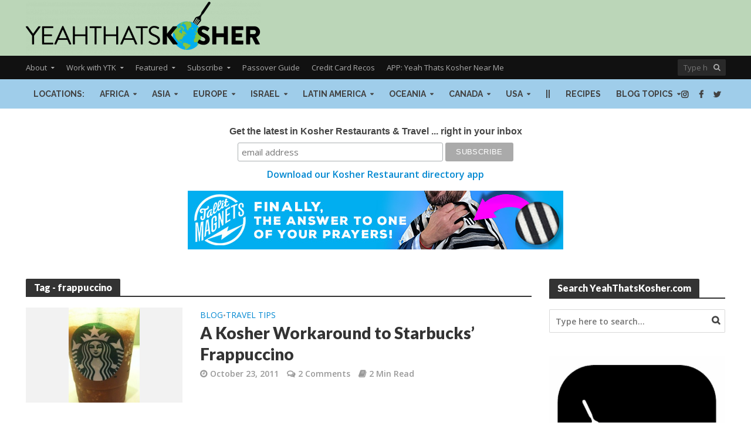

--- FILE ---
content_type: text/html; charset=UTF-8
request_url: https://yeahthatskosher.com/tag/frappuccino/
body_size: 43185
content:
<!DOCTYPE html>
<html dir="ltr" xmlns="http://www.w3.org/1999/xhtml" prefix="" lang="en-US" prefix="og: https://ogp.me/ns#">
<head>
<meta charset="UTF-8">
<meta name="viewport" content="width=device-width,initial-scale=1.0">
<link rel="pingback" href="https://yeahthatskosher.com/xmlrpc.php">
<link rel="profile" href="https://gmpg.org/xfn/11" />

<!-- BEGIN Metadata added by the Add-Meta-Tags WordPress plugin -->
<meta name="description" content="Content tagged with frappuccino." />
<meta name="keywords" content="frappuccino" />
<!-- END Metadata added by the Add-Meta-Tags WordPress plugin -->

<title>YeahThatsKosher • frappuccino</title>
	<style>img:is([sizes="auto" i], [sizes^="auto," i]) { contain-intrinsic-size: 3000px 1500px }</style>
	
		<!-- All in One SEO 4.9.3 - aioseo.com -->
	<meta name="robots" content="max-image-preview:large" />
	<link rel="canonical" href="https://yeahthatskosher.com/tag/frappuccino/" />
	<meta name="generator" content="All in One SEO (AIOSEO) 4.9.3" />
		<script type="application/ld+json" class="aioseo-schema">
			{"@context":"https:\/\/schema.org","@graph":[{"@type":"BreadcrumbList","@id":"https:\/\/yeahthatskosher.com\/tag\/frappuccino\/#breadcrumblist","itemListElement":[{"@type":"ListItem","@id":"https:\/\/yeahthatskosher.com#listItem","position":1,"name":"Home","item":"https:\/\/yeahthatskosher.com","nextItem":{"@type":"ListItem","@id":"https:\/\/yeahthatskosher.com\/tag\/frappuccino\/#listItem","name":"frappuccino"}},{"@type":"ListItem","@id":"https:\/\/yeahthatskosher.com\/tag\/frappuccino\/#listItem","position":2,"name":"frappuccino","previousItem":{"@type":"ListItem","@id":"https:\/\/yeahthatskosher.com#listItem","name":"Home"}}]},{"@type":"CollectionPage","@id":"https:\/\/yeahthatskosher.com\/tag\/frappuccino\/#collectionpage","url":"https:\/\/yeahthatskosher.com\/tag\/frappuccino\/","name":"YeahThatsKosher \u2022 frappuccino","inLanguage":"en-US","isPartOf":{"@id":"https:\/\/yeahthatskosher.com\/#website"},"breadcrumb":{"@id":"https:\/\/yeahthatskosher.com\/tag\/frappuccino\/#breadcrumblist"}},{"@type":"Organization","@id":"https:\/\/yeahthatskosher.com\/#organization","name":"YeahThatsKosher","description":"YeahThatsKosher \u2022 Kosher Restaurants & Jewish Travel Guide","url":"https:\/\/yeahthatskosher.com\/","logo":{"@type":"ImageObject","url":"http:\/\/07o.ca3.myftpupload.com\/wp-content\/uploads\/2018\/03\/YeahThatsKosher-ytk-square-black-logo-2018.png","@id":"https:\/\/yeahthatskosher.com\/tag\/frappuccino\/#organizationLogo"},"image":{"@id":"https:\/\/yeahthatskosher.com\/tag\/frappuccino\/#organizationLogo"},"sameAs":["http:\/\/twitter.com\/yeahthatskosher","http:\/\/instagram.com\/yeahthatskosher","https:\/\/tiktok.com\/@YeahThatsKosher","http:\/\/pinterest.com\/yeahthatskosher"]},{"@type":"WebSite","@id":"https:\/\/yeahthatskosher.com\/#website","url":"https:\/\/yeahthatskosher.com\/","name":"YeahThatsKosher","description":"YeahThatsKosher \u2022 Kosher Restaurants & Jewish Travel Guide","inLanguage":"en-US","publisher":{"@id":"https:\/\/yeahthatskosher.com\/#organization"}}]}
		</script>
		<!-- All in One SEO -->

<link rel='dns-prefetch' href='//js-na2.hs-scripts.com' />
<link rel='dns-prefetch' href='//scripts.mediavine.com' />
<link rel='dns-prefetch' href='//fonts.googleapis.com' />
<link rel="alternate" type="application/rss+xml" title="YeahThatsKosher &raquo; Feed" href="https://yeahthatskosher.com/feed/" />
<link rel="alternate" type="application/rss+xml" title="YeahThatsKosher &raquo; Comments Feed" href="https://yeahthatskosher.com/comments/feed/" />
<link rel="alternate" type="application/rss+xml" title="YeahThatsKosher &raquo; frappuccino Tag Feed" href="https://yeahthatskosher.com/tag/frappuccino/feed/" />
		<!-- This site uses the Google Analytics by MonsterInsights plugin v9.11.1 - Using Analytics tracking - https://www.monsterinsights.com/ -->
							<script src="//www.googletagmanager.com/gtag/js?id=G-1GF753FE7V"  data-cfasync="false" data-wpfc-render="false" type="text/javascript" async></script>
			<script data-cfasync="false" data-wpfc-render="false" type="text/javascript">
				var mi_version = '9.11.1';
				var mi_track_user = true;
				var mi_no_track_reason = '';
								var MonsterInsightsDefaultLocations = {"page_location":"https:\/\/yeahthatskosher.com\/tag\/frappuccino\/"};
								if ( typeof MonsterInsightsPrivacyGuardFilter === 'function' ) {
					var MonsterInsightsLocations = (typeof MonsterInsightsExcludeQuery === 'object') ? MonsterInsightsPrivacyGuardFilter( MonsterInsightsExcludeQuery ) : MonsterInsightsPrivacyGuardFilter( MonsterInsightsDefaultLocations );
				} else {
					var MonsterInsightsLocations = (typeof MonsterInsightsExcludeQuery === 'object') ? MonsterInsightsExcludeQuery : MonsterInsightsDefaultLocations;
				}

								var disableStrs = [
										'ga-disable-G-1GF753FE7V',
									];

				/* Function to detect opted out users */
				function __gtagTrackerIsOptedOut() {
					for (var index = 0; index < disableStrs.length; index++) {
						if (document.cookie.indexOf(disableStrs[index] + '=true') > -1) {
							return true;
						}
					}

					return false;
				}

				/* Disable tracking if the opt-out cookie exists. */
				if (__gtagTrackerIsOptedOut()) {
					for (var index = 0; index < disableStrs.length; index++) {
						window[disableStrs[index]] = true;
					}
				}

				/* Opt-out function */
				function __gtagTrackerOptout() {
					for (var index = 0; index < disableStrs.length; index++) {
						document.cookie = disableStrs[index] + '=true; expires=Thu, 31 Dec 2099 23:59:59 UTC; path=/';
						window[disableStrs[index]] = true;
					}
				}

				if ('undefined' === typeof gaOptout) {
					function gaOptout() {
						__gtagTrackerOptout();
					}
				}
								window.dataLayer = window.dataLayer || [];

				window.MonsterInsightsDualTracker = {
					helpers: {},
					trackers: {},
				};
				if (mi_track_user) {
					function __gtagDataLayer() {
						dataLayer.push(arguments);
					}

					function __gtagTracker(type, name, parameters) {
						if (!parameters) {
							parameters = {};
						}

						if (parameters.send_to) {
							__gtagDataLayer.apply(null, arguments);
							return;
						}

						if (type === 'event') {
														parameters.send_to = monsterinsights_frontend.v4_id;
							var hookName = name;
							if (typeof parameters['event_category'] !== 'undefined') {
								hookName = parameters['event_category'] + ':' + name;
							}

							if (typeof MonsterInsightsDualTracker.trackers[hookName] !== 'undefined') {
								MonsterInsightsDualTracker.trackers[hookName](parameters);
							} else {
								__gtagDataLayer('event', name, parameters);
							}
							
						} else {
							__gtagDataLayer.apply(null, arguments);
						}
					}

					__gtagTracker('js', new Date());
					__gtagTracker('set', {
						'developer_id.dZGIzZG': true,
											});
					if ( MonsterInsightsLocations.page_location ) {
						__gtagTracker('set', MonsterInsightsLocations);
					}
										__gtagTracker('config', 'G-1GF753FE7V', {"forceSSL":"true","link_attribution":"true"} );
										window.gtag = __gtagTracker;										(function () {
						/* https://developers.google.com/analytics/devguides/collection/analyticsjs/ */
						/* ga and __gaTracker compatibility shim. */
						var noopfn = function () {
							return null;
						};
						var newtracker = function () {
							return new Tracker();
						};
						var Tracker = function () {
							return null;
						};
						var p = Tracker.prototype;
						p.get = noopfn;
						p.set = noopfn;
						p.send = function () {
							var args = Array.prototype.slice.call(arguments);
							args.unshift('send');
							__gaTracker.apply(null, args);
						};
						var __gaTracker = function () {
							var len = arguments.length;
							if (len === 0) {
								return;
							}
							var f = arguments[len - 1];
							if (typeof f !== 'object' || f === null || typeof f.hitCallback !== 'function') {
								if ('send' === arguments[0]) {
									var hitConverted, hitObject = false, action;
									if ('event' === arguments[1]) {
										if ('undefined' !== typeof arguments[3]) {
											hitObject = {
												'eventAction': arguments[3],
												'eventCategory': arguments[2],
												'eventLabel': arguments[4],
												'value': arguments[5] ? arguments[5] : 1,
											}
										}
									}
									if ('pageview' === arguments[1]) {
										if ('undefined' !== typeof arguments[2]) {
											hitObject = {
												'eventAction': 'page_view',
												'page_path': arguments[2],
											}
										}
									}
									if (typeof arguments[2] === 'object') {
										hitObject = arguments[2];
									}
									if (typeof arguments[5] === 'object') {
										Object.assign(hitObject, arguments[5]);
									}
									if ('undefined' !== typeof arguments[1].hitType) {
										hitObject = arguments[1];
										if ('pageview' === hitObject.hitType) {
											hitObject.eventAction = 'page_view';
										}
									}
									if (hitObject) {
										action = 'timing' === arguments[1].hitType ? 'timing_complete' : hitObject.eventAction;
										hitConverted = mapArgs(hitObject);
										__gtagTracker('event', action, hitConverted);
									}
								}
								return;
							}

							function mapArgs(args) {
								var arg, hit = {};
								var gaMap = {
									'eventCategory': 'event_category',
									'eventAction': 'event_action',
									'eventLabel': 'event_label',
									'eventValue': 'event_value',
									'nonInteraction': 'non_interaction',
									'timingCategory': 'event_category',
									'timingVar': 'name',
									'timingValue': 'value',
									'timingLabel': 'event_label',
									'page': 'page_path',
									'location': 'page_location',
									'title': 'page_title',
									'referrer' : 'page_referrer',
								};
								for (arg in args) {
																		if (!(!args.hasOwnProperty(arg) || !gaMap.hasOwnProperty(arg))) {
										hit[gaMap[arg]] = args[arg];
									} else {
										hit[arg] = args[arg];
									}
								}
								return hit;
							}

							try {
								f.hitCallback();
							} catch (ex) {
							}
						};
						__gaTracker.create = newtracker;
						__gaTracker.getByName = newtracker;
						__gaTracker.getAll = function () {
							return [];
						};
						__gaTracker.remove = noopfn;
						__gaTracker.loaded = true;
						window['__gaTracker'] = __gaTracker;
					})();
									} else {
										console.log("");
					(function () {
						function __gtagTracker() {
							return null;
						}

						window['__gtagTracker'] = __gtagTracker;
						window['gtag'] = __gtagTracker;
					})();
									}
			</script>
							<!-- / Google Analytics by MonsterInsights -->
		<script type="text/javascript">
/* <![CDATA[ */
window._wpemojiSettings = {"baseUrl":"https:\/\/s.w.org\/images\/core\/emoji\/16.0.1\/72x72\/","ext":".png","svgUrl":"https:\/\/s.w.org\/images\/core\/emoji\/16.0.1\/svg\/","svgExt":".svg","source":{"concatemoji":"https:\/\/yeahthatskosher.com\/wp-includes\/js\/wp-emoji-release.min.js?ver=6.8.3"}};
/*! This file is auto-generated */
!function(s,n){var o,i,e;function c(e){try{var t={supportTests:e,timestamp:(new Date).valueOf()};sessionStorage.setItem(o,JSON.stringify(t))}catch(e){}}function p(e,t,n){e.clearRect(0,0,e.canvas.width,e.canvas.height),e.fillText(t,0,0);var t=new Uint32Array(e.getImageData(0,0,e.canvas.width,e.canvas.height).data),a=(e.clearRect(0,0,e.canvas.width,e.canvas.height),e.fillText(n,0,0),new Uint32Array(e.getImageData(0,0,e.canvas.width,e.canvas.height).data));return t.every(function(e,t){return e===a[t]})}function u(e,t){e.clearRect(0,0,e.canvas.width,e.canvas.height),e.fillText(t,0,0);for(var n=e.getImageData(16,16,1,1),a=0;a<n.data.length;a++)if(0!==n.data[a])return!1;return!0}function f(e,t,n,a){switch(t){case"flag":return n(e,"\ud83c\udff3\ufe0f\u200d\u26a7\ufe0f","\ud83c\udff3\ufe0f\u200b\u26a7\ufe0f")?!1:!n(e,"\ud83c\udde8\ud83c\uddf6","\ud83c\udde8\u200b\ud83c\uddf6")&&!n(e,"\ud83c\udff4\udb40\udc67\udb40\udc62\udb40\udc65\udb40\udc6e\udb40\udc67\udb40\udc7f","\ud83c\udff4\u200b\udb40\udc67\u200b\udb40\udc62\u200b\udb40\udc65\u200b\udb40\udc6e\u200b\udb40\udc67\u200b\udb40\udc7f");case"emoji":return!a(e,"\ud83e\udedf")}return!1}function g(e,t,n,a){var r="undefined"!=typeof WorkerGlobalScope&&self instanceof WorkerGlobalScope?new OffscreenCanvas(300,150):s.createElement("canvas"),o=r.getContext("2d",{willReadFrequently:!0}),i=(o.textBaseline="top",o.font="600 32px Arial",{});return e.forEach(function(e){i[e]=t(o,e,n,a)}),i}function t(e){var t=s.createElement("script");t.src=e,t.defer=!0,s.head.appendChild(t)}"undefined"!=typeof Promise&&(o="wpEmojiSettingsSupports",i=["flag","emoji"],n.supports={everything:!0,everythingExceptFlag:!0},e=new Promise(function(e){s.addEventListener("DOMContentLoaded",e,{once:!0})}),new Promise(function(t){var n=function(){try{var e=JSON.parse(sessionStorage.getItem(o));if("object"==typeof e&&"number"==typeof e.timestamp&&(new Date).valueOf()<e.timestamp+604800&&"object"==typeof e.supportTests)return e.supportTests}catch(e){}return null}();if(!n){if("undefined"!=typeof Worker&&"undefined"!=typeof OffscreenCanvas&&"undefined"!=typeof URL&&URL.createObjectURL&&"undefined"!=typeof Blob)try{var e="postMessage("+g.toString()+"("+[JSON.stringify(i),f.toString(),p.toString(),u.toString()].join(",")+"));",a=new Blob([e],{type:"text/javascript"}),r=new Worker(URL.createObjectURL(a),{name:"wpTestEmojiSupports"});return void(r.onmessage=function(e){c(n=e.data),r.terminate(),t(n)})}catch(e){}c(n=g(i,f,p,u))}t(n)}).then(function(e){for(var t in e)n.supports[t]=e[t],n.supports.everything=n.supports.everything&&n.supports[t],"flag"!==t&&(n.supports.everythingExceptFlag=n.supports.everythingExceptFlag&&n.supports[t]);n.supports.everythingExceptFlag=n.supports.everythingExceptFlag&&!n.supports.flag,n.DOMReady=!1,n.readyCallback=function(){n.DOMReady=!0}}).then(function(){return e}).then(function(){var e;n.supports.everything||(n.readyCallback(),(e=n.source||{}).concatemoji?t(e.concatemoji):e.wpemoji&&e.twemoji&&(t(e.twemoji),t(e.wpemoji)))}))}((window,document),window._wpemojiSettings);
/* ]]> */
</script>
<style id='wp-emoji-styles-inline-css' type='text/css'>

	img.wp-smiley, img.emoji {
		display: inline !important;
		border: none !important;
		box-shadow: none !important;
		height: 1em !important;
		width: 1em !important;
		margin: 0 0.07em !important;
		vertical-align: -0.1em !important;
		background: none !important;
		padding: 0 !important;
	}
</style>
<link rel='stylesheet' id='wp-block-library-css' href='https://yeahthatskosher.com/wp-includes/css/dist/block-library/style.min.css?ver=6.8.3' type='text/css' media='all' />
<style id='classic-theme-styles-inline-css' type='text/css'>
/*! This file is auto-generated */
.wp-block-button__link{color:#fff;background-color:#32373c;border-radius:9999px;box-shadow:none;text-decoration:none;padding:calc(.667em + 2px) calc(1.333em + 2px);font-size:1.125em}.wp-block-file__button{background:#32373c;color:#fff;text-decoration:none}
</style>
<link rel='stylesheet' id='aioseo/css/src/vue/standalone/blocks/table-of-contents/global.scss-css' href='https://yeahthatskosher.com/wp-content/plugins/all-in-one-seo-pack/dist/Lite/assets/css/table-of-contents/global.e90f6d47.css?ver=4.9.3' type='text/css' media='all' />
<style id='pdfemb-pdf-embedder-viewer-style-inline-css' type='text/css'>
.wp-block-pdfemb-pdf-embedder-viewer{max-width:none}

</style>
<style id='global-styles-inline-css' type='text/css'>
:root{--wp--preset--aspect-ratio--square: 1;--wp--preset--aspect-ratio--4-3: 4/3;--wp--preset--aspect-ratio--3-4: 3/4;--wp--preset--aspect-ratio--3-2: 3/2;--wp--preset--aspect-ratio--2-3: 2/3;--wp--preset--aspect-ratio--16-9: 16/9;--wp--preset--aspect-ratio--9-16: 9/16;--wp--preset--color--black: #000000;--wp--preset--color--cyan-bluish-gray: #abb8c3;--wp--preset--color--white: #ffffff;--wp--preset--color--pale-pink: #f78da7;--wp--preset--color--vivid-red: #cf2e2e;--wp--preset--color--luminous-vivid-orange: #ff6900;--wp--preset--color--luminous-vivid-amber: #fcb900;--wp--preset--color--light-green-cyan: #7bdcb5;--wp--preset--color--vivid-green-cyan: #00d084;--wp--preset--color--pale-cyan-blue: #8ed1fc;--wp--preset--color--vivid-cyan-blue: #0693e3;--wp--preset--color--vivid-purple: #9b51e0;--wp--preset--color--herald-acc: #0288d1;--wp--preset--color--herald-meta: #999999;--wp--preset--color--herald-txt: #444444;--wp--preset--color--herald-bg: #ffffff;--wp--preset--gradient--vivid-cyan-blue-to-vivid-purple: linear-gradient(135deg,rgba(6,147,227,1) 0%,rgb(155,81,224) 100%);--wp--preset--gradient--light-green-cyan-to-vivid-green-cyan: linear-gradient(135deg,rgb(122,220,180) 0%,rgb(0,208,130) 100%);--wp--preset--gradient--luminous-vivid-amber-to-luminous-vivid-orange: linear-gradient(135deg,rgba(252,185,0,1) 0%,rgba(255,105,0,1) 100%);--wp--preset--gradient--luminous-vivid-orange-to-vivid-red: linear-gradient(135deg,rgba(255,105,0,1) 0%,rgb(207,46,46) 100%);--wp--preset--gradient--very-light-gray-to-cyan-bluish-gray: linear-gradient(135deg,rgb(238,238,238) 0%,rgb(169,184,195) 100%);--wp--preset--gradient--cool-to-warm-spectrum: linear-gradient(135deg,rgb(74,234,220) 0%,rgb(151,120,209) 20%,rgb(207,42,186) 40%,rgb(238,44,130) 60%,rgb(251,105,98) 80%,rgb(254,248,76) 100%);--wp--preset--gradient--blush-light-purple: linear-gradient(135deg,rgb(255,206,236) 0%,rgb(152,150,240) 100%);--wp--preset--gradient--blush-bordeaux: linear-gradient(135deg,rgb(254,205,165) 0%,rgb(254,45,45) 50%,rgb(107,0,62) 100%);--wp--preset--gradient--luminous-dusk: linear-gradient(135deg,rgb(255,203,112) 0%,rgb(199,81,192) 50%,rgb(65,88,208) 100%);--wp--preset--gradient--pale-ocean: linear-gradient(135deg,rgb(255,245,203) 0%,rgb(182,227,212) 50%,rgb(51,167,181) 100%);--wp--preset--gradient--electric-grass: linear-gradient(135deg,rgb(202,248,128) 0%,rgb(113,206,126) 100%);--wp--preset--gradient--midnight: linear-gradient(135deg,rgb(2,3,129) 0%,rgb(40,116,252) 100%);--wp--preset--font-size--small: 12.8px;--wp--preset--font-size--medium: 20px;--wp--preset--font-size--large: 22.4px;--wp--preset--font-size--x-large: 42px;--wp--preset--font-size--normal: 16px;--wp--preset--font-size--huge: 28.8px;--wp--preset--spacing--20: 0.44rem;--wp--preset--spacing--30: 0.67rem;--wp--preset--spacing--40: 1rem;--wp--preset--spacing--50: 1.5rem;--wp--preset--spacing--60: 2.25rem;--wp--preset--spacing--70: 3.38rem;--wp--preset--spacing--80: 5.06rem;--wp--preset--shadow--natural: 6px 6px 9px rgba(0, 0, 0, 0.2);--wp--preset--shadow--deep: 12px 12px 50px rgba(0, 0, 0, 0.4);--wp--preset--shadow--sharp: 6px 6px 0px rgba(0, 0, 0, 0.2);--wp--preset--shadow--outlined: 6px 6px 0px -3px rgba(255, 255, 255, 1), 6px 6px rgba(0, 0, 0, 1);--wp--preset--shadow--crisp: 6px 6px 0px rgba(0, 0, 0, 1);}:where(.is-layout-flex){gap: 0.5em;}:where(.is-layout-grid){gap: 0.5em;}body .is-layout-flex{display: flex;}.is-layout-flex{flex-wrap: wrap;align-items: center;}.is-layout-flex > :is(*, div){margin: 0;}body .is-layout-grid{display: grid;}.is-layout-grid > :is(*, div){margin: 0;}:where(.wp-block-columns.is-layout-flex){gap: 2em;}:where(.wp-block-columns.is-layout-grid){gap: 2em;}:where(.wp-block-post-template.is-layout-flex){gap: 1.25em;}:where(.wp-block-post-template.is-layout-grid){gap: 1.25em;}.has-black-color{color: var(--wp--preset--color--black) !important;}.has-cyan-bluish-gray-color{color: var(--wp--preset--color--cyan-bluish-gray) !important;}.has-white-color{color: var(--wp--preset--color--white) !important;}.has-pale-pink-color{color: var(--wp--preset--color--pale-pink) !important;}.has-vivid-red-color{color: var(--wp--preset--color--vivid-red) !important;}.has-luminous-vivid-orange-color{color: var(--wp--preset--color--luminous-vivid-orange) !important;}.has-luminous-vivid-amber-color{color: var(--wp--preset--color--luminous-vivid-amber) !important;}.has-light-green-cyan-color{color: var(--wp--preset--color--light-green-cyan) !important;}.has-vivid-green-cyan-color{color: var(--wp--preset--color--vivid-green-cyan) !important;}.has-pale-cyan-blue-color{color: var(--wp--preset--color--pale-cyan-blue) !important;}.has-vivid-cyan-blue-color{color: var(--wp--preset--color--vivid-cyan-blue) !important;}.has-vivid-purple-color{color: var(--wp--preset--color--vivid-purple) !important;}.has-black-background-color{background-color: var(--wp--preset--color--black) !important;}.has-cyan-bluish-gray-background-color{background-color: var(--wp--preset--color--cyan-bluish-gray) !important;}.has-white-background-color{background-color: var(--wp--preset--color--white) !important;}.has-pale-pink-background-color{background-color: var(--wp--preset--color--pale-pink) !important;}.has-vivid-red-background-color{background-color: var(--wp--preset--color--vivid-red) !important;}.has-luminous-vivid-orange-background-color{background-color: var(--wp--preset--color--luminous-vivid-orange) !important;}.has-luminous-vivid-amber-background-color{background-color: var(--wp--preset--color--luminous-vivid-amber) !important;}.has-light-green-cyan-background-color{background-color: var(--wp--preset--color--light-green-cyan) !important;}.has-vivid-green-cyan-background-color{background-color: var(--wp--preset--color--vivid-green-cyan) !important;}.has-pale-cyan-blue-background-color{background-color: var(--wp--preset--color--pale-cyan-blue) !important;}.has-vivid-cyan-blue-background-color{background-color: var(--wp--preset--color--vivid-cyan-blue) !important;}.has-vivid-purple-background-color{background-color: var(--wp--preset--color--vivid-purple) !important;}.has-black-border-color{border-color: var(--wp--preset--color--black) !important;}.has-cyan-bluish-gray-border-color{border-color: var(--wp--preset--color--cyan-bluish-gray) !important;}.has-white-border-color{border-color: var(--wp--preset--color--white) !important;}.has-pale-pink-border-color{border-color: var(--wp--preset--color--pale-pink) !important;}.has-vivid-red-border-color{border-color: var(--wp--preset--color--vivid-red) !important;}.has-luminous-vivid-orange-border-color{border-color: var(--wp--preset--color--luminous-vivid-orange) !important;}.has-luminous-vivid-amber-border-color{border-color: var(--wp--preset--color--luminous-vivid-amber) !important;}.has-light-green-cyan-border-color{border-color: var(--wp--preset--color--light-green-cyan) !important;}.has-vivid-green-cyan-border-color{border-color: var(--wp--preset--color--vivid-green-cyan) !important;}.has-pale-cyan-blue-border-color{border-color: var(--wp--preset--color--pale-cyan-blue) !important;}.has-vivid-cyan-blue-border-color{border-color: var(--wp--preset--color--vivid-cyan-blue) !important;}.has-vivid-purple-border-color{border-color: var(--wp--preset--color--vivid-purple) !important;}.has-vivid-cyan-blue-to-vivid-purple-gradient-background{background: var(--wp--preset--gradient--vivid-cyan-blue-to-vivid-purple) !important;}.has-light-green-cyan-to-vivid-green-cyan-gradient-background{background: var(--wp--preset--gradient--light-green-cyan-to-vivid-green-cyan) !important;}.has-luminous-vivid-amber-to-luminous-vivid-orange-gradient-background{background: var(--wp--preset--gradient--luminous-vivid-amber-to-luminous-vivid-orange) !important;}.has-luminous-vivid-orange-to-vivid-red-gradient-background{background: var(--wp--preset--gradient--luminous-vivid-orange-to-vivid-red) !important;}.has-very-light-gray-to-cyan-bluish-gray-gradient-background{background: var(--wp--preset--gradient--very-light-gray-to-cyan-bluish-gray) !important;}.has-cool-to-warm-spectrum-gradient-background{background: var(--wp--preset--gradient--cool-to-warm-spectrum) !important;}.has-blush-light-purple-gradient-background{background: var(--wp--preset--gradient--blush-light-purple) !important;}.has-blush-bordeaux-gradient-background{background: var(--wp--preset--gradient--blush-bordeaux) !important;}.has-luminous-dusk-gradient-background{background: var(--wp--preset--gradient--luminous-dusk) !important;}.has-pale-ocean-gradient-background{background: var(--wp--preset--gradient--pale-ocean) !important;}.has-electric-grass-gradient-background{background: var(--wp--preset--gradient--electric-grass) !important;}.has-midnight-gradient-background{background: var(--wp--preset--gradient--midnight) !important;}.has-small-font-size{font-size: var(--wp--preset--font-size--small) !important;}.has-medium-font-size{font-size: var(--wp--preset--font-size--medium) !important;}.has-large-font-size{font-size: var(--wp--preset--font-size--large) !important;}.has-x-large-font-size{font-size: var(--wp--preset--font-size--x-large) !important;}
:where(.wp-block-post-template.is-layout-flex){gap: 1.25em;}:where(.wp-block-post-template.is-layout-grid){gap: 1.25em;}
:where(.wp-block-columns.is-layout-flex){gap: 2em;}:where(.wp-block-columns.is-layout-grid){gap: 2em;}
:root :where(.wp-block-pullquote){font-size: 1.5em;line-height: 1.6;}
</style>
<link rel='stylesheet' id='mks_shortcodes_simple_line_icons-css' href='https://yeahthatskosher.com/wp-content/plugins/meks-flexible-shortcodes/css/simple-line/simple-line-icons.css?ver=1.3.8' type='text/css' media='screen' />
<link rel='stylesheet' id='mks_shortcodes_css-css' href='https://yeahthatskosher.com/wp-content/plugins/meks-flexible-shortcodes/css/style.css?ver=1.3.8' type='text/css' media='screen' />
<link rel='stylesheet' id='wp-components-css' href='https://yeahthatskosher.com/wp-includes/css/dist/components/style.min.css?ver=6.8.3' type='text/css' media='all' />
<link rel='stylesheet' id='godaddy-styles-css' href='https://yeahthatskosher.com/wp-content/mu-plugins/vendor/wpex/godaddy-launch/includes/Dependencies/GoDaddy/Styles/build/latest.css?ver=2.0.2' type='text/css' media='all' />
<link rel='stylesheet' id='herald-fonts-css' href='https://fonts.googleapis.com/css?family=Open+Sans%3A400%2C600%7CLato%3A400%2C900%7CRaleway%3A400%2C700&#038;subset=latin&#038;ver=2.6.1' type='text/css' media='all' />
<link rel='stylesheet' id='herald-font-awesome-css' href='https://yeahthatskosher.com/wp-content/themes/herald/assets/css/font-awesome.css?ver=2.6.1' type='text/css' media='all' />
<link rel='stylesheet' id='herald-bootstrap-css' href='https://yeahthatskosher.com/wp-content/themes/herald/assets/css/bootstrap.css?ver=2.6.1' type='text/css' media='all' />
<link rel='stylesheet' id='herald-magnific-popup-css' href='https://yeahthatskosher.com/wp-content/themes/herald/assets/css/magnific-popup.css?ver=2.6.1' type='text/css' media='all' />
<link rel='stylesheet' id='herald-owl-carousel-css' href='https://yeahthatskosher.com/wp-content/themes/herald/assets/css/owl.carousel.css?ver=2.6.1' type='text/css' media='all' />
<link rel='stylesheet' id='herald-main-css' href='https://yeahthatskosher.com/wp-content/themes/herald/assets/css/main.css?ver=2.6.1' type='text/css' media='all' />
<style id='herald-main-inline-css' type='text/css'>
h1, .h1, .herald-no-sid .herald-posts .h2{ font-size: 4.0rem; }h2, .h2, .herald-no-sid .herald-posts .h3{ font-size: 3.3rem; }h3, .h3, .herald-no-sid .herald-posts .h4 { font-size: 2.8rem; }h4, .h4, .herald-no-sid .herald-posts .h5 { font-size: 2.3rem; }h5, .h5, .herald-no-sid .herald-posts .h6 { font-size: 1.9rem; }h6, .h6, .herald-no-sid .herald-posts .h7 { font-size: 1.6rem; }.h7 {font-size: 1.4rem;}.herald-entry-content, .herald-sidebar{font-size: 1.6rem;}.entry-content .entry-headline{font-size: 1.9rem;}body{font-size: 1.6rem;}.widget{font-size: 1.5rem;}.herald-menu{font-size: 1.4rem;}.herald-mod-title .herald-mod-h, .herald-sidebar .widget-title{font-size: 1.6rem;}.entry-meta .meta-item, .entry-meta a, .entry-meta span{font-size: 1.4rem;}.entry-meta.meta-small .meta-item, .entry-meta.meta-small a, .entry-meta.meta-small span{font-size: 1.3rem;}.herald-site-header .header-top,.header-top .herald-in-popup,.header-top .herald-menu ul {background: #111111;color: #aaaaaa;}.header-top a {color: #aaaaaa;}.header-top a:hover,.header-top .herald-menu li:hover > a{color: #ffffff;}.header-top .herald-menu-popup:hover > span,.header-top .herald-menu-popup-search span:hover,.header-top .herald-menu-popup-search.herald-search-active{color: #ffffff;}#wp-calendar tbody td a{background: #0288d1;color:#FFF;}.header-top .herald-login #loginform label,.header-top .herald-login p,.header-top a.btn-logout {color: #ffffff;}.header-top .herald-login #loginform input {color: #111111;}.header-top .herald-login .herald-registration-link:after {background: rgba(255,255,255,0.25);}.header-top .herald-login #loginform input[type=submit],.header-top .herald-in-popup .btn-logout {background-color: #ffffff;color: #111111;}.header-top a.btn-logout:hover{color: #111111;}.header-middle{background-color: #bbd6b8;color: #ffffff;}.header-middle a{color: #ffffff;}.header-middle.herald-header-wraper,.header-middle .col-lg-12{height: 95px;}.header-middle .site-title img{max-height: 95px;}.header-middle .sub-menu{background-color: #ffffff;}.header-middle .sub-menu a,.header-middle .herald-search-submit:hover,.header-middle li.herald-mega-menu .col-lg-3 a:hover,.header-middle li.herald-mega-menu .col-lg-3 a:hover:after{color: #111111;}.header-middle .herald-menu li:hover > a,.header-middle .herald-menu-popup-search:hover > span,.header-middle .herald-cart-icon:hover > a{color: #111111;background-color: #ffffff;}.header-middle .current-menu-parent a,.header-middle .current-menu-ancestor a,.header-middle .current_page_item > a,.header-middle .current-menu-item > a{background-color: rgba(255,255,255,0.2); }.header-middle .sub-menu > li > a,.header-middle .herald-search-submit,.header-middle li.herald-mega-menu .col-lg-3 a{color: rgba(17,17,17,0.7); }.header-middle .sub-menu > li:hover > a{color: #111111; }.header-middle .herald-in-popup{background-color: #ffffff;}.header-middle .herald-menu-popup a{color: #111111;}.header-middle .herald-in-popup{background-color: #ffffff;}.header-middle .herald-search-input{color: #111111;}.header-middle .herald-menu-popup a{color: #111111;}.header-middle .herald-menu-popup > span,.header-middle .herald-search-active > span{color: #ffffff;}.header-middle .herald-menu-popup:hover > span,.header-middle .herald-search-active > span{background-color: #ffffff;color: #111111;}.header-middle .herald-login #loginform label,.header-middle .herald-login #loginform input,.header-middle .herald-login p,.header-middle a.btn-logout,.header-middle .herald-login .herald-registration-link:hover,.header-middle .herald-login .herald-lost-password-link:hover {color: #111111;}.header-middle .herald-login .herald-registration-link:after {background: rgba(17,17,17,0.15);}.header-middle .herald-login a,.header-middle .herald-username a {color: #111111;}.header-middle .herald-login a:hover,.header-middle .herald-login .herald-registration-link,.header-middle .herald-login .herald-lost-password-link {color: #bbd6b8;}.header-middle .herald-login #loginform input[type=submit],.header-middle .herald-in-popup .btn-logout {background-color: #bbd6b8;color: #ffffff;}.header-middle a.btn-logout:hover{color: #ffffff;}.header-bottom{background: #9fcdea;color: #424242;}.header-bottom a,.header-bottom .herald-site-header .herald-search-submit{color: #424242;}.header-bottom a:hover{color: #e8e8e8;}.header-bottom a:hover,.header-bottom .herald-menu li:hover > a,.header-bottom li.herald-mega-menu .col-lg-3 a:hover:after{color: #e8e8e8;}.header-bottom .herald-menu li:hover > a,.header-bottom .herald-menu-popup-search:hover > span,.header-bottom .herald-cart-icon:hover > a {color: #e8e8e8;background-color: #424242;}.header-bottom .current-menu-parent a,.header-bottom .current-menu-ancestor a,.header-bottom .current_page_item > a,.header-bottom .current-menu-item > a {background-color: rgba(66,66,66,0.2); }.header-bottom .sub-menu{background-color: #424242;}.header-bottom .herald-menu li.herald-mega-menu .col-lg-3 a,.header-bottom .sub-menu > li > a,.header-bottom .herald-search-submit{color: rgba(232,232,232,0.7); }.header-bottom .herald-menu li.herald-mega-menu .col-lg-3 a:hover,.header-bottom .sub-menu > li:hover > a{color: #e8e8e8; }.header-bottom .sub-menu > li > a,.header-bottom .herald-search-submit{color: rgba(232,232,232,0.7); }.header-bottom .sub-menu > li:hover > a{color: #e8e8e8; }.header-bottom .herald-in-popup {background-color: #424242;}.header-bottom .herald-menu-popup a {color: #e8e8e8;}.header-bottom .herald-in-popup,.header-bottom .herald-search-input {background-color: #424242;}.header-bottom .herald-menu-popup a,.header-bottom .herald-search-input{color: #e8e8e8;}.header-bottom .herald-menu-popup > span,.header-bottom .herald-search-active > span{color: #424242;}.header-bottom .herald-menu-popup:hover > span,.header-bottom .herald-search-active > span{background-color: #424242;color: #e8e8e8;}.header-bottom .herald-login #loginform label,.header-bottom .herald-login #loginform input,.header-bottom .herald-login p,.header-bottom a.btn-logout,.header-bottom .herald-login .herald-registration-link:hover,.header-bottom .herald-login .herald-lost-password-link:hover,.herald-responsive-header .herald-login #loginform label,.herald-responsive-header .herald-login #loginform input,.herald-responsive-header .herald-login p,.herald-responsive-header a.btn-logout,.herald-responsive-header .herald-login .herald-registration-link:hover,.herald-responsive-header .herald-login .herald-lost-password-link:hover {color: #e8e8e8;}.header-bottom .herald-login .herald-registration-link:after,.herald-responsive-header .herald-login .herald-registration-link:after {background: rgba(232,232,232,0.15);}.header-bottom .herald-login a,.herald-responsive-header .herald-login a {color: #e8e8e8;}.header-bottom .herald-login a:hover,.header-bottom .herald-login .herald-registration-link,.header-bottom .herald-login .herald-lost-password-link,.herald-responsive-header .herald-login a:hover,.herald-responsive-header .herald-login .herald-registration-link,.herald-responsive-header .herald-login .herald-lost-password-link {color: #9fcdea;}.header-bottom .herald-login #loginform input[type=submit],.herald-responsive-header .herald-login #loginform input[type=submit],.header-bottom .herald-in-popup .btn-logout,.herald-responsive-header .herald-in-popup .btn-logout {background-color: #9fcdea;color: #424242;}.header-bottom a.btn-logout:hover,.herald-responsive-header a.btn-logout:hover {color: #424242;}.herald-header-sticky{background: #bbd6b8;color: #ffffff;}.herald-header-sticky a{color: #ffffff;}.herald-header-sticky .herald-menu li:hover > a{color: #444444;background-color: #ffffff;}.herald-header-sticky .sub-menu{background-color: #ffffff;}.herald-header-sticky .sub-menu a{color: #444444;}.herald-header-sticky .sub-menu > li:hover > a{color: #bbd6b8;}.herald-header-sticky .herald-in-popup,.herald-header-sticky .herald-search-input {background-color: #ffffff;}.herald-header-sticky .herald-menu-popup a{color: #444444;}.herald-header-sticky .herald-menu-popup > span,.herald-header-sticky .herald-search-active > span{color: #ffffff;}.herald-header-sticky .herald-menu-popup:hover > span,.herald-header-sticky .herald-search-active > span{background-color: #ffffff;color: #444444;}.herald-header-sticky .herald-search-input,.herald-header-sticky .herald-search-submit{color: #444444;}.herald-header-sticky .herald-menu li:hover > a,.herald-header-sticky .herald-menu-popup-search:hover > span,.herald-header-sticky .herald-cart-icon:hover a {color: #444444;background-color: #ffffff;}.herald-header-sticky .herald-login #loginform label,.herald-header-sticky .herald-login #loginform input,.herald-header-sticky .herald-login p,.herald-header-sticky a.btn-logout,.herald-header-sticky .herald-login .herald-registration-link:hover,.herald-header-sticky .herald-login .herald-lost-password-link:hover {color: #444444;}.herald-header-sticky .herald-login .herald-registration-link:after {background: rgba(68,68,68,0.15);}.herald-header-sticky .herald-login a {color: #444444;}.herald-header-sticky .herald-login a:hover,.herald-header-sticky .herald-login .herald-registration-link,.herald-header-sticky .herald-login .herald-lost-password-link {color: #bbd6b8;}.herald-header-sticky .herald-login #loginform input[type=submit],.herald-header-sticky .herald-in-popup .btn-logout {background-color: #bbd6b8;color: #ffffff;}.herald-header-sticky a.btn-logout:hover{color: #ffffff;}.header-trending{background: #bbd6b8;color: #333333;}.header-trending a{color: #333333;}.header-trending a:hover{color: #111111;}body { background-color: #ffffff;color: #444444;font-family: 'Open Sans';font-weight: 600;}.herald-site-content{background-color:#ffffff;}h1, h2, h3, h4, h5, h6,.h1, .h2, .h3, .h4, .h5, .h6, .h7,.wp-block-cover .wp-block-cover-image-text, .wp-block-cover .wp-block-cover-text, .wp-block-cover h2, .wp-block-cover-image .wp-block-cover-image-text, .wp-block-cover-image .wp-block-cover-text, .wp-block-cover-image h2{font-family: 'Lato';font-weight: 900;}.header-middle .herald-menu,.header-bottom .herald-menu,.herald-header-sticky .herald-menu,.herald-mobile-nav{font-family: 'Raleway';font-weight: 700;}.herald-menu li.herald-mega-menu .herald-ovrld .meta-category a{font-family: 'Open Sans';font-weight: 600;}.herald-entry-content blockquote p{color: #0288d1;}pre {background: rgba(68,68,68,0.06);border: 1px solid rgba(68,68,68,0.2);}thead {background: rgba(68,68,68,0.06);}a,.entry-title a:hover,.herald-menu .sub-menu li .meta-category a{color: #0288d1;}.entry-meta-wrapper .entry-meta span:before,.entry-meta-wrapper .entry-meta a:before,.entry-meta-wrapper .entry-meta .meta-item:before,.entry-meta-wrapper .entry-meta div,li.herald-mega-menu .sub-menu .entry-title a,.entry-meta-wrapper .herald-author-twitter{color: #444444;}.herald-mod-title h1,.herald-mod-title h2,.herald-mod-title h4{color: #ffffff;}.herald-mod-head:after,.herald-mod-title .herald-color,.widget-title:after,.widget-title span{color: #ffffff;background-color: #333333;}.herald-mod-title .herald-color a{color: #ffffff;}.herald-ovrld .meta-category a,.herald-fa-wrapper .meta-category a{background-color: #0288d1;}.meta-tags a,.widget_tag_cloud a,.herald-share-meta:after,.wp-block-tag-cloud a{background: rgba(51,51,51,0.1);}h1, h2, h3, h4, h5, h6,.entry-title a {color: #333333;}.herald-pagination .page-numbers,.herald-mod-subnav a,.herald-mod-actions a,.herald-slider-controls div,.meta-tags a,.widget.widget_tag_cloud a,.herald-sidebar .mks_autor_link_wrap a,.herald-sidebar .meks-instagram-follow-link a,.mks_themeforest_widget .mks_read_more a,.herald-read-more,.wp-block-tag-cloud a{color: #444444;}.widget.widget_tag_cloud a:hover,.entry-content .meta-tags a:hover,.wp-block-tag-cloud a:hover{background-color: #0288d1;color: #FFF;}.herald-pagination .prev.page-numbers,.herald-pagination .next.page-numbers,.herald-pagination .prev.page-numbers:hover,.herald-pagination .next.page-numbers:hover,.herald-pagination .page-numbers.current,.herald-pagination .page-numbers.current:hover,.herald-next a,.herald-pagination .herald-next a:hover,.herald-prev a,.herald-pagination .herald-prev a:hover,.herald-load-more a,.herald-load-more a:hover,.entry-content .herald-search-submit,.herald-mod-desc .herald-search-submit,.wpcf7-submit,body div.wpforms-container-full .wpforms-form input[type=submit], body div.wpforms-container-full .wpforms-form button[type=submit], body div.wpforms-container-full .wpforms-form .wpforms-page-button {background-color:#0288d1;color: #FFF;}.herald-pagination .page-numbers:hover{background-color: rgba(68,68,68,0.1);}.widget a,.recentcomments a,.widget a:hover,.herald-sticky-next a:hover,.herald-sticky-prev a:hover,.herald-mod-subnav a:hover,.herald-mod-actions a:hover,.herald-slider-controls div:hover,.meta-tags a:hover,.widget_tag_cloud a:hover,.mks_autor_link_wrap a:hover,.meks-instagram-follow-link a:hover,.mks_themeforest_widget .mks_read_more a:hover,.herald-read-more:hover,.widget .entry-title a:hover,li.herald-mega-menu .sub-menu .entry-title a:hover,.entry-meta-wrapper .meta-item:hover a,.entry-meta-wrapper .meta-item:hover a:before,.entry-meta-wrapper .herald-share:hover > span,.entry-meta-wrapper .herald-author-name:hover,.entry-meta-wrapper .herald-author-twitter:hover,.entry-meta-wrapper .herald-author-twitter:hover:before{color:#0288d1;}.widget ul li a,.widget .entry-title a,.herald-author-name,.entry-meta-wrapper .meta-item,.entry-meta-wrapper .meta-item span,.entry-meta-wrapper .meta-item a,.herald-mod-actions a{color: #444444;}.widget li:before{background: rgba(68,68,68,0.3);}.widget_categories .count{background: #0288d1;color: #FFF;}input[type="submit"],button[type="submit"],body div.wpforms-container-full .wpforms-form input[type=submit]:hover, body div.wpforms-container-full .wpforms-form button[type=submit]:hover, body div.wpforms-container-full .wpforms-form .wpforms-page-button:hover,.spinner > div{background-color: #0288d1;}.herald-mod-actions a:hover,.comment-body .edit-link a,.herald-breadcrumbs a:hover{color:#0288d1;}.herald-header-wraper .herald-soc-nav a:hover,.meta-tags span,li.herald-mega-menu .herald-ovrld .entry-title a,li.herald-mega-menu .herald-ovrld .entry-title a:hover,.herald-ovrld .entry-meta .herald-reviews i:before{color: #FFF;}.entry-meta .meta-item, .entry-meta span, .entry-meta a,.meta-category span,.post-date,.recentcomments,.rss-date,.comment-metadata a,.entry-meta a:hover,.herald-menu li.herald-mega-menu .col-lg-3 a:after,.herald-breadcrumbs,.herald-breadcrumbs a,.entry-meta .herald-reviews i:before{color: #999999;}.herald-lay-a .herald-lay-over{background: #ffffff;}.herald-pagination a:hover,input[type="submit"]:hover,button[type="submit"]:hover,.entry-content .herald-search-submit:hover,.wpcf7-submit:hover,.herald-fa-wrapper .meta-category a:hover,.herald-ovrld .meta-category a:hover,.herald-mod-desc .herald-search-submit:hover,.herald-single-sticky .herald-share .meks_ess a:hover,body div.wpforms-container-full .wpforms-form input[type=submit]:hover, body div.wpforms-container-full .wpforms-form button[type=submit]:hover, body div.wpforms-container-full .wpforms-form .wpforms-page-button:hover{cursor: pointer;text-decoration: none;background-image: -moz-linear-gradient(left,rgba(0,0,0,0.1) 0%,rgba(0,0,0,0.1) 100%);background-image: -webkit-gradient(linear,left top,right top,color-stop(0%,rgba(0,0,0,0.1)),color-stop(100%,rgba(0,0,0,0.1)));background-image: -webkit-linear-gradient(left,rgba(0,0,0,0.1) 0%,rgba(0,0,0,0.1) 100%);background-image: -o-linear-gradient(left,rgba(0,0,0,0.1) 0%,rgba(0,0,0,0.1) 100%);background-image: -ms-linear-gradient(left,rgba(0,0,0,0.1) 0%,rgba(0,0,0,0.1) 100%);background-image: linear-gradient(to right,rgba(0,0,0,0.1) 0%,rgba(0,0,0,0.1) 100%);}.herald-sticky-next a,.herald-sticky-prev a{color: #444444;}.herald-sticky-prev a:before,.herald-sticky-next a:before,.herald-comment-action,.meta-tags span,.herald-entry-content .herald-link-pages a{background: #444444;}.herald-sticky-prev a:hover:before,.herald-sticky-next a:hover:before,.herald-comment-action:hover,div.mejs-controls .mejs-time-rail .mejs-time-current,.herald-entry-content .herald-link-pages a:hover{background: #0288d1;} .herald-site-footer{background: #222222;color: #dddddd;}.herald-site-footer .widget-title span{color: #dddddd;background: transparent;}.herald-site-footer .widget-title:before{background:#dddddd;}.herald-site-footer .widget-title:after,.herald-site-footer .widget_tag_cloud a{background: rgba(221,221,221,0.1);}.herald-site-footer .widget li:before{background: rgba(221,221,221,0.3);}.herald-site-footer a,.herald-site-footer .widget a:hover,.herald-site-footer .widget .meta-category a,.herald-site-footer .herald-slider-controls .owl-prev:hover,.herald-site-footer .herald-slider-controls .owl-next:hover,.herald-site-footer .herald-slider-controls .herald-mod-actions:hover{color: #0288d1;}.herald-site-footer .widget a,.herald-site-footer .mks_author_widget h3{color: #dddddd;}.herald-site-footer .entry-meta .meta-item, .herald-site-footer .entry-meta span, .herald-site-footer .entry-meta a, .herald-site-footer .meta-category span, .herald-site-footer .post-date, .herald-site-footer .recentcomments, .herald-site-footer .rss-date, .herald-site-footer .comment-metadata a{color: #aaaaaa;}.herald-site-footer .mks_author_widget .mks_autor_link_wrap a, .herald-site-footer.mks_read_more a, .herald-site-footer .herald-read-more,.herald-site-footer .herald-slider-controls .owl-prev, .herald-site-footer .herald-slider-controls .owl-next, .herald-site-footer .herald-mod-wrap .herald-mod-actions a{border-color: rgba(221,221,221,0.2);}.herald-site-footer .mks_author_widget .mks_autor_link_wrap a:hover, .herald-site-footer.mks_read_more a:hover, .herald-site-footer .herald-read-more:hover,.herald-site-footer .herald-slider-controls .owl-prev:hover, .herald-site-footer .herald-slider-controls .owl-next:hover, .herald-site-footer .herald-mod-wrap .herald-mod-actions a:hover{border-color: rgba(2,136,209,0.5);}.herald-site-footer .widget_search .herald-search-input{color: #222222;}.herald-site-footer .widget_tag_cloud a:hover{background:#0288d1;color:#FFF;}.footer-bottom a{color:#dddddd;}.footer-bottom a:hover,.footer-bottom .herald-copyright a{color:#0288d1;}.footer-bottom .herald-menu li:hover > a{color: #0288d1;}.footer-bottom .sub-menu{background-color: rgba(0,0,0,0.5);} .herald-pagination{border-top: 1px solid rgba(51,51,51,0.1);}.entry-content a:hover,.comment-respond a:hover,.comment-reply-link:hover{border-bottom: 2px solid #0288d1;}.footer-bottom .herald-copyright a:hover{border-bottom: 2px solid #0288d1;}.herald-slider-controls .owl-prev,.herald-slider-controls .owl-next,.herald-mod-wrap .herald-mod-actions a{border: 1px solid rgba(68,68,68,0.2);}.herald-slider-controls .owl-prev:hover,.herald-slider-controls .owl-next:hover,.herald-mod-wrap .herald-mod-actions a:hover,.herald-author .herald-socials-actions .herald-mod-actions a:hover {border-color: rgba(2,136,209,0.5);}#wp-calendar thead th,#wp-calendar tbody td,#wp-calendar tbody td:last-child{border: 1px solid rgba(68,68,68,0.1);}.herald-link-pages{border-bottom: 1px solid rgba(68,68,68,0.1);}.herald-lay-h:after,.herald-site-content .herald-related .herald-lay-h:after,.herald-lay-e:after,.herald-site-content .herald-related .herald-lay-e:after,.herald-lay-j:after,.herald-site-content .herald-related .herald-lay-j:after,.herald-lay-l:after,.herald-site-content .herald-related .herald-lay-l:after {background-color: rgba(68,68,68,0.1);}.wp-block-button__link,.wp-block-search__button{background: #0288d1;}.wp-block-search__button{color: #ffffff;}input[type="text"],input[type="search"],input[type="email"], input[type="url"], input[type="tel"], input[type="number"], input[type="date"], input[type="password"], select, textarea,.herald-single-sticky,td,th,table,.mks_author_widget .mks_autor_link_wrap a,.widget .meks-instagram-follow-link a,.mks_read_more a,.herald-read-more{border-color: rgba(68,68,68,0.2);}.entry-content .herald-search-input,.herald-fake-button,input[type="text"]:focus, input[type="email"]:focus, input[type="url"]:focus, input[type="tel"]:focus, input[type="number"]:focus, input[type="date"]:focus, input[type="password"]:focus, textarea:focus{border-color: rgba(68,68,68,0.3);}.mks_author_widget .mks_autor_link_wrap a:hover,.widget .meks-instagram-follow-link a:hover,.mks_read_more a:hover,.herald-read-more:hover{border-color: rgba(2,136,209,0.5);}.comment-form,.herald-gray-area,.entry-content .herald-search-form,.herald-mod-desc .herald-search-form{background-color: rgba(68,68,68,0.06);border: 1px solid rgba(68,68,68,0.15);}.herald-boxed .herald-breadcrumbs{background-color: rgba(68,68,68,0.06);}.herald-breadcrumbs{border-color: rgba(68,68,68,0.15);}.single .herald-entry-content .herald-da,.archive .herald-posts .herald-da{border-top: 1px solid rgba(68,68,68,0.15);}.archive .herald-posts .herald-da{border-bottom: 1px solid rgba(68,68,68,0.15);}li.comment .comment-body:after{background-color: rgba(68,68,68,0.06);}.herald-pf-invert .entry-title a:hover .herald-format-icon{background: #0288d1;}.herald-responsive-header,.herald-mobile-nav,.herald-responsive-header .herald-menu-popup-search .fa{color: #424242;background: #9fcdea;}.herald-responsive-header a{color: #424242;}.herald-mobile-nav li a{color: #424242;}.herald-mobile-nav li a,.herald-mobile-nav .herald-mega-menu.herald-mega-menu-classic>.sub-menu>li>a{border-bottom: 1px solid rgba(66,66,66,0.15);}.herald-mobile-nav{border-right: 1px solid rgba(66,66,66,0.15);}.herald-mobile-nav li a:hover{color: #fff;background-color: #e8e8e8;}.herald-menu-toggler{color: #ffffff;border-color: rgba(66,66,66,0.15);}.herald-goto-top{color: #ffffff;background-color: #333333;}.herald-goto-top:hover{background-color: #0288d1;}.herald-responsive-header .herald-menu-popup > span,.herald-responsive-header .herald-search-active > span{color: #424242;}.herald-responsive-header .herald-menu-popup-search .herald-in-popup{background: #ffffff;}.herald-responsive-header .herald-search-input,.herald-responsive-header .herald-menu-popup-search .herald-search-submit{color: #444444;}.site-title a{text-transform: none;}.site-description{text-transform: none;}.main-navigation{text-transform: uppercase;}.entry-title{text-transform: none;}.meta-category a{text-transform: uppercase;}.herald-mod-title{text-transform: none;}.herald-sidebar .widget-title{text-transform: none;}.herald-site-footer .widget-title{text-transform: none;}.has-small-font-size{ font-size: 1.3rem;}.has-large-font-size{ font-size: 2.2rem;}.has-huge-font-size{ font-size: 2.9rem;}@media(min-width: 1025px){.has-small-font-size{ font-size: 1.3rem;}.has-normal-font-size{ font-size: 1.6rem;}.has-large-font-size{ font-size: 2.2rem;}.has-huge-font-size{ font-size: 2.9rem;}}.has-herald-acc-background-color{ background-color: #0288d1;}.has-herald-acc-color{ color: #0288d1;}.has-herald-meta-background-color{ background-color: #999999;}.has-herald-meta-color{ color: #999999;}.has-herald-txt-background-color{ background-color: #444444;}.has-herald-txt-color{ color: #444444;}.has-herald-bg-background-color{ background-color: #ffffff;}.has-herald-bg-color{ color: #ffffff;}.fa-post-thumbnail:before, .herald-ovrld .herald-post-thumbnail span:before, .herald-ovrld .herald-post-thumbnail a:before,.herald-ovrld:hover .herald-post-thumbnail-single span:before { opacity: 0.5; }.herald-fa-item:hover .fa-post-thumbnail:before, .herald-ovrld:hover .herald-post-thumbnail a:before, .herald-ovrld:hover .herald-post-thumbnail span:before{ opacity: 0.8; }@media only screen and (min-width: 1249px) {.herald-site-header .header-top,.header-middle,.header-bottom,.herald-header-sticky,.header-trending{ display:block !important;}.herald-responsive-header,.herald-mobile-nav{display:none !important;}.herald-mega-menu .sub-menu {display: block;}.header-mobile-da {display: none;}}
</style>
<link rel='stylesheet' id='meks-ads-widget-css' href='https://yeahthatskosher.com/wp-content/plugins/meks-easy-ads-widget/css/style.css?ver=2.0.9' type='text/css' media='all' />
<link rel='stylesheet' id='meks_instagram-widget-styles-css' href='https://yeahthatskosher.com/wp-content/plugins/meks-easy-instagram-widget/css/widget.css?ver=6.8.3' type='text/css' media='all' />
<link rel='stylesheet' id='meks-flickr-widget-css' href='https://yeahthatskosher.com/wp-content/plugins/meks-simple-flickr-widget/css/style.css?ver=1.3' type='text/css' media='all' />
<link rel='stylesheet' id='meks-author-widget-css' href='https://yeahthatskosher.com/wp-content/plugins/meks-smart-author-widget/css/style.css?ver=1.1.5' type='text/css' media='all' />
<link rel='stylesheet' id='meks-social-widget-css' href='https://yeahthatskosher.com/wp-content/plugins/meks-smart-social-widget/css/style.css?ver=1.6.5' type='text/css' media='all' />
<link rel='stylesheet' id='meks-themeforest-widget-css' href='https://yeahthatskosher.com/wp-content/plugins/meks-themeforest-smart-widget/css/style.css?ver=1.6' type='text/css' media='all' />
<link rel='stylesheet' id='meks_ess-main-css' href='https://yeahthatskosher.com/wp-content/plugins/meks-easy-social-share/assets/css/main.css?ver=1.3' type='text/css' media='all' />
<script type="text/javascript" src="https://yeahthatskosher.com/wp-content/plugins/google-analytics-for-wordpress/assets/js/frontend-gtag.min.js?ver=9.11.1" id="monsterinsights-frontend-script-js" async="async" data-wp-strategy="async"></script>
<script data-cfasync="false" data-wpfc-render="false" type="text/javascript" id='monsterinsights-frontend-script-js-extra'>/* <![CDATA[ */
var monsterinsights_frontend = {"js_events_tracking":"true","download_extensions":"doc,pdf,ppt,zip,xls,docx,pptx,xlsx","inbound_paths":"[{\"path\":\"\\\/go\\\/\",\"label\":\"affiliate\"},{\"path\":\"\\\/recommend\\\/\",\"label\":\"affiliate\"}]","home_url":"https:\/\/yeahthatskosher.com","hash_tracking":"false","v4_id":"G-1GF753FE7V"};/* ]]> */
</script>
<script type="text/javascript" async="async" fetchpriority="high" data-noptimize="1" data-cfasync="false" src="https://scripts.mediavine.com/tags/yeah-thats-kosher.js?ver=6.8.3" id="mv-script-wrapper-js"></script>
<script type="text/javascript" src="https://yeahthatskosher.com/wp-includes/js/jquery/jquery.min.js?ver=3.7.1" id="jquery-core-js"></script>
<script type="text/javascript" src="https://yeahthatskosher.com/wp-includes/js/jquery/jquery-migrate.min.js?ver=3.4.1" id="jquery-migrate-js"></script>
<link rel="https://api.w.org/" href="https://yeahthatskosher.com/wp-json/" /><link rel="alternate" title="JSON" type="application/json" href="https://yeahthatskosher.com/wp-json/wp/v2/tags/2387" /><link rel="EditURI" type="application/rsd+xml" title="RSD" href="https://yeahthatskosher.com/xmlrpc.php?rsd" />
<meta name="generator" content="WordPress 6.8.3" />
<meta name="generator" content="Redux 4.5.10" />			<!-- DO NOT COPY THIS SNIPPET! Start of Page Analytics Tracking for HubSpot WordPress plugin v11.3.37-->
			<script class="hsq-set-content-id" data-content-id="listing-page">
				var _hsq = _hsq || [];
				_hsq.push(["setContentType", "listing-page"]);
			</script>
			<!-- DO NOT COPY THIS SNIPPET! End of Page Analytics Tracking for HubSpot WordPress plugin -->
			<link rel="icon" href="https://yeahthatskosher.com/wp-content/uploads/2018/04/favicon-96x96-50x50.png" sizes="32x32" />
<link rel="icon" href="https://yeahthatskosher.com/wp-content/uploads/2018/04/favicon-96x96.png" sizes="192x192" />
<link rel="apple-touch-icon" href="https://yeahthatskosher.com/wp-content/uploads/2018/04/favicon-96x96.png" />
<meta name="msapplication-TileImage" content="https://yeahthatskosher.com/wp-content/uploads/2018/04/favicon-96x96.png" />
		<style type="text/css" id="wp-custom-css">
			/* Headings */
 
h1 { font-size: 4rem; line-height: 5rem; }
h2 { font-size: 3.3rem; line-height: 4.2rem; }
h3 { font-size: 2.8rem; line-height: 3.6rem; }
h4 { font-size: 2.3rem; line-height: 3.2rem; }
h5 { font-size: 1.9rem; line-height: 2.7rem; }
h6 { font-size: 1.6rem; line-height: 2.3rem; }
 
/* Paragraphs */
.entry-content p{ font-size: 22px; line-height: 30px; }@media only screen and (min-width: 1024px) and (max-width: 1249px) {
    .col-mod-main.col-lg-9.col-md-9 {
        max-width: calc(100% - 330px);
    }
    .herald-sidebar {
        width: 300px;
        padding: 0;
        margin: 0 0 30px 15px;
    }
    .col-mod-main.col-lg-9.col-md-9, .herald-sidebar {
        float: left;
        clear: none;
        box-sizing: border-box;
    }
}		</style>
		</head>

<body class="archive tag tag-frappuccino tag-2387 wp-embed-responsive wp-theme-herald herald-v_2_6_1 wpbdp-with-button-styles">



	<header id="header" class="herald-site-header">

											<div class="header-middle herald-header-wraper hidden-xs hidden-sm">
	<div class="container">
		<div class="row">
				<div class="col-lg-12 hel-el">
				
															<div class="hel-l herald-go-hor">
													<div class="site-branding">
				<span class="site-title h1"><a href="https://yeahthatskosher.com/" rel="home follow" data-wpel-link="internal"><img class="herald-logo no-lazyload" src="https://yeahthatskosher.com/wp-content/uploads/2017/06/ytk-logo-horiz-clear-small.png" alt="YeahThatsKosher"></a></span>
	</div>
											</div>
					
										
															<div class="hel-r herald-go-hor">
														<div class="herald-da hidden-xs"><span data-mce-type="bookmark" style="display: inline-block; width: 0px; overflow: hidden; line-height: 0;" class="mce_SELRES_start">﻿</span></div>
											</div>
								
					
				
				</div>
		</div>
		</div>
</div>							<div class="header-top hidden-xs hidden-sm">
	<div class="container">
		<div class="row">
			<div class="col-lg-12">
				
												<div class="hel-l">
												<nav class="secondary-navigation herald-menu">	
		<ul id="menu-about" class="menu"><li id="menu-item-1959" class="menu-item menu-item-type-post_type menu-item-object-page menu-item-has-children menu-item-1959"><a href="https://yeahthatskosher.com/about/" data-wpel-link="internal" rel="follow">About</a>
<ul class="sub-menu">
	<li id="menu-item-1957" class="menu-item menu-item-type-post_type menu-item-object-page menu-item-1957"><a href="https://yeahthatskosher.com/contact-us/" data-wpel-link="internal" rel="follow">Contact Us</a></li>
	<li id="menu-item-8361" class="menu-item menu-item-type-post_type menu-item-object-page menu-item-8361"><a href="https://yeahthatskosher.com/about/disclosure/" data-wpel-link="internal" rel="follow">Disclosure</a></li>
	<li id="menu-item-15110" class="menu-item menu-item-type-post_type menu-item-object-page menu-item-15110"><a href="https://yeahthatskosher.com/donate/" data-wpel-link="internal" rel="follow">Donate</a></li>
	<li id="menu-item-27698" class="menu-item menu-item-type-post_type menu-item-object-page menu-item-27698"><a href="https://yeahthatskosher.com/about/kosher-certifications/" data-wpel-link="internal" rel="follow">Kosher Certifications on YeahThatsKosher &#038; YeahThatsKosherNearMe</a></li>
	<li id="menu-item-16331" class="menu-item menu-item-type-post_type menu-item-object-page menu-item-privacy-policy menu-item-16331"><a rel="privacy-policy follow" href="https://yeahthatskosher.com/about/privacy-policy/" data-wpel-link="internal">Privacy Policy</a></li>
	<li id="menu-item-1956" class="menu-item menu-item-type-post_type menu-item-object-page menu-item-1956"><a href="https://yeahthatskosher.com/writers-tools/" data-wpel-link="internal" rel="follow">Write for Us</a></li>
	<li id="menu-item-26273" class="menu-item menu-item-type-post_type menu-item-object-page menu-item-26273"><a href="https://yeahthatskosher.com/what-is-kosher-understanding-kosher-foods-and-ingredients/" data-wpel-link="internal" rel="follow">What is Kosher?</a></li>
</ul>
</li>
<li id="menu-item-17580" class="menu-item menu-item-type-custom menu-item-object-custom menu-item-has-children menu-item-17580"><a>Work with YTK</a>
<ul class="sub-menu">
	<li id="menu-item-26749" class="menu-item menu-item-type-post_type menu-item-object-page menu-item-has-children menu-item-26749"><a href="https://yeahthatskosher.com/advertise/" data-wpel-link="internal" rel="follow">Advertise</a>
	<ul class="sub-menu">
		<li id="menu-item-33457" class="menu-item menu-item-type-custom menu-item-object-custom menu-item-33457"><a href="https://yeahthatskosher.com/mediakit" data-wpel-link="internal" rel="follow">Media Kit</a></li>
	</ul>
</li>
	<li id="menu-item-10163" class="menu-item menu-item-type-post_type menu-item-object-page menu-item-10163"><a href="https://yeahthatskosher.com/?page_id=10161" data-wpel-link="internal" rel="follow">Consulting</a></li>
	<li id="menu-item-26748" class="menu-item menu-item-type-post_type menu-item-object-page menu-item-26748"><a href="https://yeahthatskosher.com/?page_id=26619" data-wpel-link="internal" rel="follow">Kosher Restaurant Real Estate for Rent/Sale</a></li>
</ul>
</li>
<li id="menu-item-11057" class="menu-item menu-item-type-custom menu-item-object-custom menu-item-has-children menu-item-11057"><a>Featured</a>
<ul class="sub-menu">
	<li id="menu-item-13808" class="menu-item menu-item-type-custom menu-item-object-custom menu-item-13808"><a href="https://yeahthatskosher.com/featured-authors/" data-wpel-link="internal" rel="follow">Authors</a></li>
	<li id="menu-item-13884" class="menu-item menu-item-type-taxonomy menu-item-object-category menu-item-13884"><a href="https://yeahthatskosher.com/category/blog/kfwe/" data-wpel-link="internal" rel="follow">KFWE</a></li>
	<li id="menu-item-26764" class="menu-item menu-item-type-custom menu-item-object-custom menu-item-26764"><a href="https://yeahthatskosher.com/best-kosher-recipes/" data-wpel-link="internal" rel="follow">Kosher Recipes</a></li>
	<li id="menu-item-13885" class="menu-item menu-item-type-taxonomy menu-item-object-category menu-item-13885"><a href="https://yeahthatskosher.com/category/blog/kosher-sports-arenas/" data-wpel-link="internal" rel="follow">Kosher Sports Arenas</a></li>
	<li id="menu-item-13888" class="menu-item menu-item-type-taxonomy menu-item-object-category menu-item-13888"><a href="https://yeahthatskosher.com/category/blog/kosher-wineries-blog/" data-wpel-link="internal" rel="follow">Kosher Wineries</a></li>
	<li id="menu-item-29299" class="menu-item menu-item-type-post_type menu-item-object-page menu-item-29299"><a href="https://yeahthatskosher.com/passover/" data-wpel-link="internal" rel="follow">Passover / Pesach</a></li>
	<li id="menu-item-13890" class="menu-item menu-item-type-taxonomy menu-item-object-category menu-item-13890"><a href="https://yeahthatskosher.com/category/blog/travel-product-reviews/" data-wpel-link="internal" rel="follow">Travel Product Reviews</a></li>
	<li id="menu-item-13891" class="menu-item menu-item-type-taxonomy menu-item-object-category menu-item-13891"><a href="https://yeahthatskosher.com/category/blog/yeshiva-week-blog/" data-wpel-link="internal" rel="follow">Yeshiva Week</a></li>
</ul>
</li>
<li id="menu-item-26754" class="menu-item menu-item-type-custom menu-item-object-custom menu-item-has-children menu-item-26754"><a href="https://yeahthatskosher.com/subs" data-wpel-link="internal" rel="follow">Subscribe</a>
<ul class="sub-menu">
	<li id="menu-item-26755" class="menu-item menu-item-type-custom menu-item-object-custom menu-item-26755"><a href="https://www.facebook.com/groups/KosherRestaurantFoodieChat/?ref=bookmarks" data-wpel-link="external" target="_blank" rel="nofollow external noopener noreferrer">Join our Facebook Group</a></li>
	<li id="menu-item-26756" class="menu-item menu-item-type-custom menu-item-object-custom menu-item-26756"><a href="http://instagram.com/yeahthatskosher" data-wpel-link="external" target="_blank" rel="nofollow external noopener noreferrer">Follow on Instagram</a></li>
	<li id="menu-item-26757" class="menu-item menu-item-type-custom menu-item-object-custom menu-item-26757"><a href="http://tiktok.com/@yeahthatskosher" data-wpel-link="external" target="_blank" rel="nofollow external noopener noreferrer">Follow on TikTok</a></li>
	<li id="menu-item-26758" class="menu-item menu-item-type-custom menu-item-object-custom menu-item-26758"><a href="http://twitter.com/yeahthatskosher" data-wpel-link="external" target="_blank" rel="nofollow external noopener noreferrer">Follow on Twitter</a></li>
	<li id="menu-item-26759" class="menu-item menu-item-type-custom menu-item-object-custom menu-item-26759"><a href="http://youtube.com/yeahthatskosher" data-wpel-link="external" target="_blank" rel="nofollow external noopener noreferrer">Subscribe on YouTube</a></li>
</ul>
</li>
<li id="menu-item-29296" class="menu-item menu-item-type-post_type menu-item-object-page menu-item-29296"><a href="https://yeahthatskosher.com/passover/" data-wpel-link="internal" rel="follow">Passover Guide</a></li>
<li id="menu-item-29298" class="menu-item menu-item-type-custom menu-item-object-custom menu-item-29298"><a href="https://yeahthatskosher.com/creditcardrecos" data-wpel-link="internal" rel="follow">Credit Card Recos</a></li>
<li id="menu-item-37382" class="menu-item menu-item-type-post_type menu-item-object-page menu-item-37382"><a href="https://yeahthatskosher.com/app/" data-wpel-link="internal" rel="follow">APP: Yeah Thats Kosher Near Me</a></li>
</ul>	</nav>
									</div>
				
												<div class="hel-r">
											<form class="herald-search-form" action="https://yeahthatskosher.com/" method="get">
	<input name="s" class="herald-search-input" type="text" value="" placeholder="Type here to search..." /><button type="submit" class="herald-search-submit"></button>
</form>									</div>
				
								
			</div>
		</div>
	</div>
</div>							<div class="header-bottom herald-header-wraper hidden-sm hidden-xs">
	<div class="container">
		<div class="row">
				<div class="col-lg-12 hel-el">
				
															<div class="hel-l">
													<nav class="main-navigation herald-menu">	
				<ul id="menu-locations" class="menu"><li id="menu-item-24999" class="menu-item menu-item-type-custom menu-item-object-custom menu-item-24999"><a>LOCATIONS:</a><li id="menu-item-13922" class="menu-item menu-item-type-taxonomy menu-item-object-category menu-item-has-children menu-item-13922 herald-mega-menu"><a href="https://yeahthatskosher.com/category/africa/" data-wpel-link="internal" rel="follow">Africa</a>
<ul class="sub-menu">
	<li id="menu-item-13983" class="menu-item menu-item-type-taxonomy menu-item-object-category menu-item-13983"><a href="https://yeahthatskosher.com/category/africa/south-africa/" data-wpel-link="internal" rel="follow">South Africa</a>	<li id="menu-item-13989" class="menu-item menu-item-type-taxonomy menu-item-object-category menu-item-13989"><a href="https://yeahthatskosher.com/category/africa/uganda/" data-wpel-link="internal" rel="follow">Uganda</a></ul>
<ul class="sub-menu"><li class="container herald-section "><div class="row"><div class="col-lg-3 herald-mega-menu-sub-cats"><ul><li><a href="https://yeahthatskosher.com/category/africa/egypt/" data-wpel-link="internal" rel="follow">Egypt</a></li><li><a href="https://yeahthatskosher.com/category/africa/morocco/" data-wpel-link="internal" rel="follow">Morocco</a></li><li><a href="https://yeahthatskosher.com/category/africa/south-africa/" data-wpel-link="internal" rel="follow">South Africa</a></li><li><a href="https://yeahthatskosher.com/category/africa/tunisia/" data-wpel-link="internal" rel="follow">Tunisia</a></li><li><a href="https://yeahthatskosher.com/category/africa/uganda/" data-wpel-link="internal" rel="follow">Uganda</a></li></ul></div><div class="herald-module col-lg-9"><div class="row row-eq-height"><article class="herald-lay-f herald-lay-f1 post-31122 post type-post status-publish format-standard has-post-thumbnail hentry category-morocco category-news tag-dragon-fez tag-dragon-kosher-fez tag-dragon-kosher-restaurant tag-kosher-fez-morocco tag-kosher-food-morocco tag-kosher-in-fez tag-kosher-in-morocco tag-kosher-morocco tag-shabbos-in-morocco">
<div class="herald-ovrld">		
			<div class="herald-post-thumbnail">
			<a href="https://yeahthatskosher.com/2022/08/first-kosher-restaurant-in-fes-morocco-dragon/" title="First Kosher Restaurant in Fes, Morocco: &#8220;Dragon&#8221;" data-wpel-link="internal" rel="follow"><img width="300" height="200" src="https://yeahthatskosher.com/wp-content/uploads/2022/08/dragon-kosher-fes-fez-morocco-drinks-300x200.png" class="attachment-herald-lay-f1 size-herald-lay-f1 wp-post-image" alt="" loading="lazy" srcset="https://yeahthatskosher.com/wp-content/uploads/2022/08/dragon-kosher-fes-fez-morocco-drinks-300x200.png 300w, https://yeahthatskosher.com/wp-content/uploads/2022/08/dragon-kosher-fes-fez-morocco-drinks-470x313.png 470w, https://yeahthatskosher.com/wp-content/uploads/2022/08/dragon-kosher-fes-fez-morocco-drinks-640x426.png 640w, https://yeahthatskosher.com/wp-content/uploads/2022/08/dragon-kosher-fes-fez-morocco-drinks-130x86.png 130w, https://yeahthatskosher.com/wp-content/uploads/2022/08/dragon-kosher-fes-fez-morocco-drinks-187x124.png 187w, https://yeahthatskosher.com/wp-content/uploads/2022/08/dragon-kosher-fes-fez-morocco-drinks-414x276.png 414w" sizes="auto, (max-width: 300px) 100vw, 300px" /></a>
		</div>
	
	<div class="entry-header herald-clear-blur">
					<span class="meta-category"><a href="https://yeahthatskosher.com/category/africa/morocco/" class="herald-cat-21" data-wpel-link="internal" rel="follow">Morocco</a> <span>&bull;</span> <a href="https://yeahthatskosher.com/category/blog/news/" class="herald-cat-1830" data-wpel-link="internal" rel="follow">News</a></span>
		
		<h2 class="entry-title h6"><a href="https://yeahthatskosher.com/2022/08/first-kosher-restaurant-in-fes-morocco-dragon/" data-wpel-link="internal" rel="follow">First Kosher Restaurant in Fes, Morocco: &#8220;Dragon&#8221;</a></h2>
					<div class="entry-meta"><div class="meta-item herald-date"><span class="updated">August 22, 2022</span></div></div>
			</div>
</div>
	
	
</article><article class="herald-lay-f herald-lay-f1 post-29002 post type-post status-publish format-standard has-post-thumbnail hentry category-morocco category-news tag-kosher-in-marrakech tag-kosher-marrakech-morocco tag-kosher-morocco tag-wasabi-kosher tag-wasabi-kosher-marrakech tag-wasabi-kosher-morocco tag-wasabi-kosher-restaurant">
<div class="herald-ovrld">		
			<div class="herald-post-thumbnail">
			<a href="https://yeahthatskosher.com/2022/03/new-kosher-asian-restaurant-in-marrakech-morocco-wasabi/" title="New Kosher Asian Restaurant in Marrakech, Morocco: WASABI" data-wpel-link="internal" rel="follow"><img width="300" height="200" src="https://yeahthatskosher.com/wp-content/uploads/2022/03/wasabi-kosher-restaurant-marrakech-morocco-300x200.png" class="attachment-herald-lay-f1 size-herald-lay-f1 wp-post-image" alt="" loading="lazy" srcset="https://yeahthatskosher.com/wp-content/uploads/2022/03/wasabi-kosher-restaurant-marrakech-morocco-300x200.png 300w, https://yeahthatskosher.com/wp-content/uploads/2022/03/wasabi-kosher-restaurant-marrakech-morocco-470x313.png 470w, https://yeahthatskosher.com/wp-content/uploads/2022/03/wasabi-kosher-restaurant-marrakech-morocco-640x426.png 640w, https://yeahthatskosher.com/wp-content/uploads/2022/03/wasabi-kosher-restaurant-marrakech-morocco-130x86.png 130w, https://yeahthatskosher.com/wp-content/uploads/2022/03/wasabi-kosher-restaurant-marrakech-morocco-187x124.png 187w, https://yeahthatskosher.com/wp-content/uploads/2022/03/wasabi-kosher-restaurant-marrakech-morocco-414x276.png 414w" sizes="auto, (max-width: 300px) 100vw, 300px" /></a>
		</div>
	
	<div class="entry-header herald-clear-blur">
					<span class="meta-category"><a href="https://yeahthatskosher.com/category/africa/morocco/" class="herald-cat-21" data-wpel-link="internal" rel="follow">Morocco</a> <span>&bull;</span> <a href="https://yeahthatskosher.com/category/blog/news/" class="herald-cat-1830" data-wpel-link="internal" rel="follow">News</a></span>
		
		<h2 class="entry-title h6"><a href="https://yeahthatskosher.com/2022/03/new-kosher-asian-restaurant-in-marrakech-morocco-wasabi/" data-wpel-link="internal" rel="follow">New Kosher Asian Restaurant in Marrakech, Morocco: WASABI</a></h2>
					<div class="entry-meta"><div class="meta-item herald-date"><span class="updated">March 20, 2022</span></div></div>
			</div>
</div>
	
	
</article><article class="herald-lay-f herald-lay-f1 post-26639 post type-post status-publish format-standard has-post-thumbnail hentry category-africa category-morocco tag-atlas-ansi-hotel tag-atlas-ansi-hotel-morocco tag-axo-restaurant tag-axo-restaurant-kosher tag-axo-restaurant-marrakech tag-kosher-breakfast-morroco tag-kosher-in-marrakech tag-kosher-marrakech-morocco tag-kosher-morocco tag-kosher-morocco-hotels">
<div class="herald-ovrld">		
			<div class="herald-post-thumbnail">
			<a href="https://yeahthatskosher.com/2021/10/new-kosher-restaurant-marrakech-morocco-hotel/" title="New Kosher Restaurant Has Opened in a Marrakech, Morocco Hotel" data-wpel-link="internal" rel="follow"><img width="300" height="200" src="https://yeahthatskosher.com/wp-content/uploads/2021/09/Atlas-Ansi-Hotel-Marrakech-Fountain-300x200.jpg" class="attachment-herald-lay-f1 size-herald-lay-f1 wp-post-image" alt="" loading="lazy" srcset="https://yeahthatskosher.com/wp-content/uploads/2021/09/Atlas-Ansi-Hotel-Marrakech-Fountain-300x200.jpg 300w, https://yeahthatskosher.com/wp-content/uploads/2021/09/Atlas-Ansi-Hotel-Marrakech-Fountain-768x514.jpg 768w, https://yeahthatskosher.com/wp-content/uploads/2021/09/Atlas-Ansi-Hotel-Marrakech-Fountain-470x313.jpg 470w, https://yeahthatskosher.com/wp-content/uploads/2021/09/Atlas-Ansi-Hotel-Marrakech-Fountain-640x426.jpg 640w, https://yeahthatskosher.com/wp-content/uploads/2021/09/Atlas-Ansi-Hotel-Marrakech-Fountain-130x86.jpg 130w, https://yeahthatskosher.com/wp-content/uploads/2021/09/Atlas-Ansi-Hotel-Marrakech-Fountain-187x124.jpg 187w, https://yeahthatskosher.com/wp-content/uploads/2021/09/Atlas-Ansi-Hotel-Marrakech-Fountain-414x276.jpg 414w, https://yeahthatskosher.com/wp-content/uploads/2021/09/Atlas-Ansi-Hotel-Marrakech-Fountain-200x134.jpg 200w, https://yeahthatskosher.com/wp-content/uploads/2021/09/Atlas-Ansi-Hotel-Marrakech-Fountain-500x334.jpg 500w, https://yeahthatskosher.com/wp-content/uploads/2021/09/Atlas-Ansi-Hotel-Marrakech-Fountain.jpg 903w" sizes="auto, (max-width: 300px) 100vw, 300px" /></a>
		</div>
	
	<div class="entry-header herald-clear-blur">
					<span class="meta-category"><a href="https://yeahthatskosher.com/category/africa/" class="herald-cat-3" data-wpel-link="internal" rel="follow">Africa</a> <span>&bull;</span> <a href="https://yeahthatskosher.com/category/africa/morocco/" class="herald-cat-21" data-wpel-link="internal" rel="follow">Morocco</a></span>
		
		<h2 class="entry-title h6"><a href="https://yeahthatskosher.com/2021/10/new-kosher-restaurant-marrakech-morocco-hotel/" data-wpel-link="internal" rel="follow">New Kosher Restaurant Has Opened in a Marrakech, Morocco Hotel</a></h2>
					<div class="entry-meta"><div class="meta-item herald-date"><span class="updated">October 14, 2021</span></div></div>
			</div>
</div>
	
	
</article><article class="herald-lay-f herald-lay-f1 post-23057 post type-post status-publish format-standard has-post-thumbnail hentry category-blog category-kosher-itinerary category-morocco category-travel-tips tag-history-morocco tag-jewish-history-morocco tag-jewish-morocco tag-kosher-africa tag-kosher-casablanca tag-kosher-marrakech tag-kosher-moroccan-food tag-kosher-morocco tag-kosher-morroco tag-kosher-restaurants-casablanca tag-kosher-travel tag-morocco tag-morocco-kosher-travel tag-morocco-travel tag-morocco-travel-guide tag-what-to-do-in-casablanca tag-what-to-do-in-fez tag-what-to-do-in-marrakech tag-what-to-do-in-morocco">
<div class="herald-ovrld">		
			<div class="herald-post-thumbnail">
			<a href="https://yeahthatskosher.com/2020/12/itinerary-kosher-vacation-to-morocco/" title="ITINERARY: Kosher Vacation to Morocco" data-wpel-link="internal" rel="follow"><img width="300" height="200" src="https://yeahthatskosher.com/wp-content/uploads/2020/08/Morocco-Casablanca-Water-North-Africa-Tall-Building-300x200.jpg" class="attachment-herald-lay-f1 size-herald-lay-f1 wp-post-image" alt="" loading="lazy" srcset="https://yeahthatskosher.com/wp-content/uploads/2020/08/Morocco-Casablanca-Water-North-Africa-Tall-Building-300x200.jpg 300w, https://yeahthatskosher.com/wp-content/uploads/2020/08/Morocco-Casablanca-Water-North-Africa-Tall-Building-1024x683.jpg 1024w, https://yeahthatskosher.com/wp-content/uploads/2020/08/Morocco-Casablanca-Water-North-Africa-Tall-Building-768x512.jpg 768w, https://yeahthatskosher.com/wp-content/uploads/2020/08/Morocco-Casablanca-Water-North-Africa-Tall-Building-1536x1024.jpg 1536w, https://yeahthatskosher.com/wp-content/uploads/2020/08/Morocco-Casablanca-Water-North-Africa-Tall-Building-2048x1365.jpg 2048w, https://yeahthatskosher.com/wp-content/uploads/2020/08/Morocco-Casablanca-Water-North-Africa-Tall-Building-470x313.jpg 470w, https://yeahthatskosher.com/wp-content/uploads/2020/08/Morocco-Casablanca-Water-North-Africa-Tall-Building-640x426.jpg 640w, https://yeahthatskosher.com/wp-content/uploads/2020/08/Morocco-Casablanca-Water-North-Africa-Tall-Building-130x86.jpg 130w, https://yeahthatskosher.com/wp-content/uploads/2020/08/Morocco-Casablanca-Water-North-Africa-Tall-Building-187x124.jpg 187w, https://yeahthatskosher.com/wp-content/uploads/2020/08/Morocco-Casablanca-Water-North-Africa-Tall-Building-414x276.jpg 414w, https://yeahthatskosher.com/wp-content/uploads/2020/08/Morocco-Casablanca-Water-North-Africa-Tall-Building-990x660.jpg 990w, https://yeahthatskosher.com/wp-content/uploads/2020/08/Morocco-Casablanca-Water-North-Africa-Tall-Building-1320x880.jpg 1320w, https://yeahthatskosher.com/wp-content/uploads/2020/08/Morocco-Casablanca-Water-North-Africa-Tall-Building-200x133.jpg 200w, https://yeahthatskosher.com/wp-content/uploads/2020/08/Morocco-Casablanca-Water-North-Africa-Tall-Building-500x333.jpg 500w" sizes="auto, (max-width: 300px) 100vw, 300px" /></a>
		</div>
	
	<div class="entry-header herald-clear-blur">
					<span class="meta-category"><a href="https://yeahthatskosher.com/category/blog/" class="herald-cat-166" data-wpel-link="internal" rel="follow">Blog</a> <span>&bull;</span> <a href="https://yeahthatskosher.com/category/blog/kosher-itinerary/" class="herald-cat-16559" data-wpel-link="internal" rel="follow">Kosher Itinerary</a> <span>&bull;</span> <a href="https://yeahthatskosher.com/category/africa/morocco/" class="herald-cat-21" data-wpel-link="internal" rel="follow">Morocco</a> <span>&bull;</span> <a href="https://yeahthatskosher.com/category/blog/travel-tips/" class="herald-cat-271" data-wpel-link="internal" rel="follow">Travel Tips</a></span>
		
		<h2 class="entry-title h6"><a href="https://yeahthatskosher.com/2020/12/itinerary-kosher-vacation-to-morocco/" data-wpel-link="internal" rel="follow">ITINERARY: Kosher Vacation to Morocco</a></h2>
					<div class="entry-meta"><div class="meta-item herald-date"><span class="updated">December 10, 2020</span></div></div>
			</div>
</div>
	
	
</article><article class="herald-lay-f herald-lay-f1 post-23868 post type-post status-publish format-standard has-post-thumbnail hentry category-israel category-morocco tag-israel-morocco-agreement tag-israel-morocco-normalization tag-israel-morocco-peace tag-jewish-news-morocco tag-kosher-morocco tag-kosher-morocoo tag-kosher-morroco tag-kosher-restaurant-morocco tag-morocco-israel-travel tag-morocco-jewish tag-morocco-tourism">
<div class="herald-ovrld">		
			<div class="herald-post-thumbnail">
			<a href="https://yeahthatskosher.com/2020/12/morocco-new-routes-to-tlv-likely/" title="Morocco &#038; Israel Normalization Deal Announced; New Routes to TLV Likely" data-wpel-link="internal" rel="follow"><img width="300" height="200" src="https://yeahthatskosher.com/wp-content/uploads/2020/12/israel-morocco-peace-travel-kosher-flags-300x200.png" class="attachment-herald-lay-f1 size-herald-lay-f1 wp-post-image" alt="" loading="lazy" srcset="https://yeahthatskosher.com/wp-content/uploads/2020/12/israel-morocco-peace-travel-kosher-flags-300x200.png 300w, https://yeahthatskosher.com/wp-content/uploads/2020/12/israel-morocco-peace-travel-kosher-flags-130x86.png 130w, https://yeahthatskosher.com/wp-content/uploads/2020/12/israel-morocco-peace-travel-kosher-flags-187x124.png 187w, https://yeahthatskosher.com/wp-content/uploads/2020/12/israel-morocco-peace-travel-kosher-flags-414x276.png 414w" sizes="auto, (max-width: 300px) 100vw, 300px" /></a>
		</div>
	
	<div class="entry-header herald-clear-blur">
					<span class="meta-category"><a href="https://yeahthatskosher.com/category/israel/" class="herald-cat-16" data-wpel-link="internal" rel="follow">Israel</a> <span>&bull;</span> <a href="https://yeahthatskosher.com/category/africa/morocco/" class="herald-cat-21" data-wpel-link="internal" rel="follow">Morocco</a></span>
		
		<h2 class="entry-title h6"><a href="https://yeahthatskosher.com/2020/12/morocco-new-routes-to-tlv-likely/" data-wpel-link="internal" rel="follow">Morocco &#038; Israel Normalization Deal Announced; New Routes to TLV Likely</a></h2>
					<div class="entry-meta"><div class="meta-item herald-date"><span class="updated">December 10, 2020</span></div></div>
			</div>
</div>
	
	
</article><article class="herald-lay-f herald-lay-f1 post-15477 post type-post status-publish format-standard has-post-thumbnail hentry category-egypt category-israel category-jordan tag-eilat-shuttle tag-israel-airport-shuttle tag-ovda-airport-shuttle tag-tel-aviv-shuttle tag-tlv-shuttle">
<div class="herald-ovrld">		
			<div class="herald-post-thumbnail">
			<a href="https://yeahthatskosher.com/2016/03/new-shuttle-from-ben-gurion-airport-tlv-to-tel-aviv-launching-this-week/" title="New Shuttle from Ben Gurion Airport (TLV) to Tel Aviv Launching this Week" data-wpel-link="internal" rel="follow"><img width="267" height="200" src="https://yeahthatskosher.com/wp-content/uploads/2013/10/tel-aviv.jpg" class="attachment-herald-lay-f1 size-herald-lay-f1 wp-post-image" alt="" loading="lazy" srcset="https://yeahthatskosher.com/wp-content/uploads/2013/10/tel-aviv.jpg 720w, https://yeahthatskosher.com/wp-content/uploads/2013/10/tel-aviv-300x225.jpg 300w, https://yeahthatskosher.com/wp-content/uploads/2013/10/tel-aviv-450x338.jpg 450w, https://yeahthatskosher.com/wp-content/uploads/2013/10/tel-aviv-200x150.jpg 200w, https://yeahthatskosher.com/wp-content/uploads/2013/10/tel-aviv-500x375.jpg 500w" sizes="auto, (max-width: 267px) 100vw, 267px" /></a>
		</div>
	
	<div class="entry-header herald-clear-blur">
					<span class="meta-category"><a href="https://yeahthatskosher.com/category/africa/egypt/" class="herald-cat-8" data-wpel-link="internal" rel="follow">Egypt</a> <span>&bull;</span> <a href="https://yeahthatskosher.com/category/israel/" class="herald-cat-16" data-wpel-link="internal" rel="follow">Israel</a> <span>&bull;</span> <a href="https://yeahthatskosher.com/category/asia/jordan/" class="herald-cat-6396" data-wpel-link="internal" rel="follow">Jordan</a></span>
		
		<h2 class="entry-title h6"><a href="https://yeahthatskosher.com/2016/03/new-shuttle-from-ben-gurion-airport-tlv-to-tel-aviv-launching-this-week/" data-wpel-link="internal" rel="follow">New Shuttle from Ben Gurion Airport (TLV) to Tel Aviv Launching this Week</a></h2>
					<div class="entry-meta"><div class="meta-item herald-date"><span class="updated">March 1, 2016</span></div></div>
			</div>
</div>
	
	
</article></div></div></div></li></ul><li id="menu-item-13927" class="menu-item menu-item-type-taxonomy menu-item-object-category menu-item-has-children menu-item-13927 herald-mega-menu"><a href="https://yeahthatskosher.com/category/asia/" data-wpel-link="internal" rel="follow">Asia</a>
<ul class="sub-menu">
	<li id="menu-item-13935" class="menu-item menu-item-type-taxonomy menu-item-object-category menu-item-13935"><a href="https://yeahthatskosher.com/category/asia/china/" data-wpel-link="internal" rel="follow">China</a>	<li id="menu-item-13958" class="menu-item menu-item-type-taxonomy menu-item-object-category menu-item-13958"><a href="https://yeahthatskosher.com/category/asia/india/" data-wpel-link="internal" rel="follow">India</a>	<li id="menu-item-13949" class="menu-item menu-item-type-taxonomy menu-item-object-category menu-item-13949"><a href="https://yeahthatskosher.com/category/asia/japan/" data-wpel-link="internal" rel="follow">Japan</a>	<li id="menu-item-13994" class="menu-item menu-item-type-taxonomy menu-item-object-category menu-item-13994"><a href="https://yeahthatskosher.com/category/asia/kuwait/" data-wpel-link="internal" rel="follow">Kuwait</a>	<li id="menu-item-13978" class="menu-item menu-item-type-taxonomy menu-item-object-category menu-item-13978"><a href="https://yeahthatskosher.com/category/asia/oman/" data-wpel-link="internal" rel="follow">Oman</a>	<li id="menu-item-13993" class="menu-item menu-item-type-taxonomy menu-item-object-category menu-item-13993"><a href="https://yeahthatskosher.com/category/asia/nepal/" data-wpel-link="internal" rel="follow">Nepal</a>	<li id="menu-item-13998" class="menu-item menu-item-type-taxonomy menu-item-object-category menu-item-13998"><a href="https://yeahthatskosher.com/category/asia/taiwan-2/" data-wpel-link="internal" rel="follow">Taiwan</a>	<li id="menu-item-13987" class="menu-item menu-item-type-taxonomy menu-item-object-category menu-item-13987"><a href="https://yeahthatskosher.com/category/asia/thailand/" data-wpel-link="internal" rel="follow">Thailand</a>	<li id="menu-item-14000" class="menu-item menu-item-type-taxonomy menu-item-object-category menu-item-14000"><a href="https://yeahthatskosher.com/category/europe/turkey-europe/" data-wpel-link="internal" rel="follow">Turkey</a></ul>
<ul class="sub-menu"><li class="container herald-section "><div class="row"><div class="col-lg-3 herald-mega-menu-sub-cats"><ul><li><a href="https://yeahthatskosher.com/category/asia/azerbaijan/" data-wpel-link="internal" rel="follow">Azerbaijan</a></li><li><a href="https://yeahthatskosher.com/category/asia/bahrain/" data-wpel-link="internal" rel="follow">Bahrain</a></li><li><a href="https://yeahthatskosher.com/category/asia/china/" data-wpel-link="internal" rel="follow">China</a></li><li><a href="https://yeahthatskosher.com/category/asia/india/" data-wpel-link="internal" rel="follow">India</a></li><li><a href="https://yeahthatskosher.com/category/asia/japan/" data-wpel-link="internal" rel="follow">Japan</a></li><li><a href="https://yeahthatskosher.com/category/asia/jordan/" data-wpel-link="internal" rel="follow">Jordan</a></li><li><a href="https://yeahthatskosher.com/category/asia/kuwait/" data-wpel-link="internal" rel="follow">Kuwait</a></li><li><a href="https://yeahthatskosher.com/category/asia/maldives/" data-wpel-link="internal" rel="follow">Maldives</a></li><li><a href="https://yeahthatskosher.com/category/asia/nepal/" data-wpel-link="internal" rel="follow">Nepal</a></li><li><a href="https://yeahthatskosher.com/category/asia/oman/" data-wpel-link="internal" rel="follow">Oman</a></li><li><a href="https://yeahthatskosher.com/category/asia/singapore/" data-wpel-link="internal" rel="follow">Singapore</a></li><li><a href="https://yeahthatskosher.com/category/asia/south-korea-asia/" data-wpel-link="internal" rel="follow">South Korea</a></li><li><a href="https://yeahthatskosher.com/category/asia/taiwan-2/" data-wpel-link="internal" rel="follow">Taiwan</a></li><li><a href="https://yeahthatskosher.com/category/asia/test-asia/" data-wpel-link="internal" rel="follow">test</a></li><li><a href="https://yeahthatskosher.com/category/asia/thailand/" data-wpel-link="internal" rel="follow">Thailand</a></li><li><a href="https://yeahthatskosher.com/category/asia/united-arab-emirates/" data-wpel-link="internal" rel="follow">United Arab Emirates</a></li></ul></div><div class="herald-module col-lg-9"><div class="row row-eq-height"><article class="herald-lay-f herald-lay-f1 post-45990 post type-post status-publish format-standard has-post-thumbnail hentry category-asia category-japan category-kosher-travel-recipes category-travel-tips tag-adapting-kosher-travel tag-challenges-kosher-travel tag-cooking-kosher-abroad tag-cooking-kosher-overseas tag-diy-kosher-cooking tag-food-travel-strategies tag-how-to-cook-kosher-japan tag-international-kosher tag-japan-jewish-travel tag-japan-kosher-guide tag-japan-kosher-travel-guide tag-japan-travel-tips tag-jewish-japan tag-jewish-travel-japan tag-jewish-traveler-japan tag-jewish-traveler-tips tag-keeping-kosher-japan tag-kosher-airbnb-japan tag-kosher-budget-japan tag-kosher-challenges-japan tag-kosher-cooking-guide-japan tag-kosher-cooking-ideas tag-kosher-cooking-japan tag-kosher-cooking-strategies tag-kosher-cultural-travel tag-kosher-dessert-japan tag-kosher-dining-alternatives tag-kosher-egg-salad-japan tag-kosher-equipment-japan tag-kosher-focaccia-japan tag-kosher-food-japan tag-kosher-food-kyoto tag-kosher-food-kyushu tag-kosher-food-packing tag-kosher-food-prep-travel tag-kosher-food-solutions tag-kosher-food-sourcing-japan tag-kosher-food-tokyo tag-kosher-fruit-japan tag-kosher-groceries-japan tag-kosher-home-abroad tag-kosher-in-japan tag-kosher-induction-cooking-japan tag-kosher-ingredients-japan tag-kosher-international-cuisine tag-kosher-japan tag-kosher-japan-supermarket tag-kosher-jewish-tours-japan tag-kosher-kitchen-japan tag-kosher-kitchen-tips tag-kosher-kyoto tag-kosher-lifestyle-abroad tag-kosher-meal-prep-japan tag-kosher-meals-japan tag-kosher-meals-kyoto tag-kosher-meals-overseas tag-kosher-meals-tokyo tag-kosher-meals-travel tag-kosher-mount-fuji tag-kosher-mt-fuji tag-kosher-olive-oil-japan tag-kosher-on-the-go tag-kosher-osaka tag-kosher-outside-israel tag-kosher-packing-list-japan tag-kosher-pasta-japan tag-kosher-potatoes-japan tag-kosher-premium-tools-japan tag-kosher-products-japan tag-kosher-recipes-abroad tag-kosher-recipes-japan tag-kosher-restaurants-japan tag-kosher-rice-japan tag-kosher-salads-japan tag-kosher-salmon-japan tag-kosher-seaweed-japan tag-kosher-self-catering tag-kosher-shakshuka-japan tag-kosher-shopping-japan tag-kosher-soy-sauce-japan tag-kosher-stovetop-cooking-japan tag-kosher-sushi-japan tag-kosher-tokyo tag-kosher-tourism tag-kosher-travel tag-kosher-travel-advice tag-kosher-travel-japan tag-kosher-travel-planning tag-kosher-travel-tips-japan tag-kosher-traveler tag-kosher-traveler-guide tag-kosher-utensils-japan tag-kosher-friendly-japan tag-kosher-friendly-travel tag-kosher-friendly-travel-japan tag-navigating-kosher-abroad tag-packing-kosher-essentials tag-portable-kosher-gear tag-staying-kosher-while-traveling tag-survival-kosher-cooking tag-tokyo-kosher">
<div class="herald-ovrld">		
			<div class="herald-post-thumbnail">
			<a href="https://yeahthatskosher.com/2025/11/how-to-cook-kosher-in-japan-a-travelers-guide/" title="How to Cook Kosher in Japan: A Traveler’s Guide" data-wpel-link="internal" rel="follow"><img width="300" height="200" src="https://yeahthatskosher.com/wp-content/uploads/2025/11/omakase-kosher-travel-japan-cooking-mt-fuji-4-300x200.jpg" class="attachment-herald-lay-f1 size-herald-lay-f1 wp-post-image" alt="" loading="lazy" srcset="https://yeahthatskosher.com/wp-content/uploads/2025/11/omakase-kosher-travel-japan-cooking-mt-fuji-4-300x200.jpg 300w, https://yeahthatskosher.com/wp-content/uploads/2025/11/omakase-kosher-travel-japan-cooking-mt-fuji-4-1024x683.jpg 1024w, https://yeahthatskosher.com/wp-content/uploads/2025/11/omakase-kosher-travel-japan-cooking-mt-fuji-4-768x512.jpg 768w, https://yeahthatskosher.com/wp-content/uploads/2025/11/omakase-kosher-travel-japan-cooking-mt-fuji-4-1536x1024.jpg 1536w, https://yeahthatskosher.com/wp-content/uploads/2025/11/omakase-kosher-travel-japan-cooking-mt-fuji-4-470x313.jpg 470w, https://yeahthatskosher.com/wp-content/uploads/2025/11/omakase-kosher-travel-japan-cooking-mt-fuji-4-640x426.jpg 640w, https://yeahthatskosher.com/wp-content/uploads/2025/11/omakase-kosher-travel-japan-cooking-mt-fuji-4-130x86.jpg 130w, https://yeahthatskosher.com/wp-content/uploads/2025/11/omakase-kosher-travel-japan-cooking-mt-fuji-4-187x124.jpg 187w, https://yeahthatskosher.com/wp-content/uploads/2025/11/omakase-kosher-travel-japan-cooking-mt-fuji-4-414x276.jpg 414w, https://yeahthatskosher.com/wp-content/uploads/2025/11/omakase-kosher-travel-japan-cooking-mt-fuji-4-990x660.jpg 990w, https://yeahthatskosher.com/wp-content/uploads/2025/11/omakase-kosher-travel-japan-cooking-mt-fuji-4-1320x880.jpg 1320w, https://yeahthatskosher.com/wp-content/uploads/2025/11/omakase-kosher-travel-japan-cooking-mt-fuji-4.jpg 2048w" sizes="auto, (max-width: 300px) 100vw, 300px" /></a>
		</div>
	
	<div class="entry-header herald-clear-blur">
					<span class="meta-category"><a href="https://yeahthatskosher.com/category/asia/" class="herald-cat-4" data-wpel-link="internal" rel="follow">Asia</a> <span>&bull;</span> <a href="https://yeahthatskosher.com/category/asia/japan/" class="herald-cat-18" data-wpel-link="internal" rel="follow">Japan</a> <span>&bull;</span> <a href="https://yeahthatskosher.com/category/blog/kosher-travel-recipes/" class="herald-cat-4135" data-wpel-link="internal" rel="follow">Kosher Travel Recipes</a> <span>&bull;</span> <a href="https://yeahthatskosher.com/category/blog/travel-tips/" class="herald-cat-271" data-wpel-link="internal" rel="follow">Travel Tips</a></span>
		
		<h2 class="entry-title h6"><a href="https://yeahthatskosher.com/2025/11/how-to-cook-kosher-in-japan-a-travelers-guide/" data-wpel-link="internal" rel="follow">How to Cook Kosher in Japan: A Traveler’s Guide</a></h2>
					<div class="entry-meta"><div class="meta-item herald-date"><span class="updated">2 months ago</span></div></div>
			</div>
</div>
	
	
</article><article class="herald-lay-f herald-lay-f1 post-45450 post type-post status-publish format-standard has-post-thumbnail hentry category-news category-united-arab-emirates tag-abu-dhabi-jewish-food tag-abu-dhabi-jewish-travel tag-abu-dhabi-kosher-dining tag-abu-dhabi-kosher-falafel tag-abu-dhabi-kosher-shakshuka tag-abu-dhabi-kosher-tuna tag-emirates-kosher-food tag-kosher-abu-dhabi tag-kosher-agency-uae tag-kosher-avocado-sandwich-abu-dhabi tag-kosher-beyond-burger-abu-dhabi tag-kosher-casual-dining-abu-dhabi tag-kosher-certification-abu-dhabi tag-kosher-certified-uae tag-kosher-challah-sandwich-abu-dhabi tag-kosher-dining-mushrif-mall tag-kosher-everyday-meals-abu-dhabi tag-kosher-family-dining-abu-dhabi tag-kosher-fish-dishes-abu-dhabi tag-kosher-food-abu-dhabi tag-kosher-food-court-abu-dhabi tag-kosher-hummus-abu-dhabi tag-kosher-hummus-flavors-abu-dhabi tag-kosher-israel-uae-travel tag-kosher-mall-abu-dhabi tag-kosher-mediterranean-abu-dhabi tag-kosher-omelette-sandwich-abu-dhabi tag-kosher-pasta-abu-dhabi tag-kosher-pizza-abu-dhabi tag-kosher-restaurant-abu-dhabi tag-kosher-restaurants-uae tag-kosher-sabich-abu-dhabi tag-kosher-shawarma-abu-dhabi tag-kosher-sloppy-joe-abu-dhabi tag-kosher-tourists-uae tag-kosher-travel-abu-dhabi tag-kosher-truffle-hummus-abu-dhabi tag-kosher-tunisian-sandwich-abu-dhabi tag-kosher-uae tag-kosher-vegan-abu-dhabi tag-mediterranean-kosher-restaurant tag-mushrif-mall-abu-dhabi tag-mushrif-mall-kosher tag-rabbi-levi-duchman-kosher tag-sababa-abu-dhabi tag-sababa-kosher tag-sababa-restaurant-abu-dhabi tag-vegan-kosher-abu-dhabi">
<div class="herald-ovrld">		
			<div class="herald-post-thumbnail">
			<a href="https://yeahthatskosher.com/2025/09/sababa-a-new-chapter-for-kosher-dining-in-abu-dhabi/" title="Sababa: A New Chapter for Kosher Dining in Abu Dhabi" data-wpel-link="internal" rel="follow"><img width="300" height="200" src="https://yeahthatskosher.com/wp-content/uploads/2025/09/sababa-kosher-abu-dhabi-UAE-arab-emirates-4-300x200.png" class="attachment-herald-lay-f1 size-herald-lay-f1 wp-post-image" alt="" loading="lazy" srcset="https://yeahthatskosher.com/wp-content/uploads/2025/09/sababa-kosher-abu-dhabi-UAE-arab-emirates-4-300x200.png 300w, https://yeahthatskosher.com/wp-content/uploads/2025/09/sababa-kosher-abu-dhabi-UAE-arab-emirates-4-1024x679.png 1024w, https://yeahthatskosher.com/wp-content/uploads/2025/09/sababa-kosher-abu-dhabi-UAE-arab-emirates-4-768x509.png 768w, https://yeahthatskosher.com/wp-content/uploads/2025/09/sababa-kosher-abu-dhabi-UAE-arab-emirates-4-1536x1019.png 1536w, https://yeahthatskosher.com/wp-content/uploads/2025/09/sababa-kosher-abu-dhabi-UAE-arab-emirates-4-2048x1358.png 2048w, https://yeahthatskosher.com/wp-content/uploads/2025/09/sababa-kosher-abu-dhabi-UAE-arab-emirates-4-470x313.png 470w, https://yeahthatskosher.com/wp-content/uploads/2025/09/sababa-kosher-abu-dhabi-UAE-arab-emirates-4-640x426.png 640w, https://yeahthatskosher.com/wp-content/uploads/2025/09/sababa-kosher-abu-dhabi-UAE-arab-emirates-4-130x86.png 130w, https://yeahthatskosher.com/wp-content/uploads/2025/09/sababa-kosher-abu-dhabi-UAE-arab-emirates-4-187x124.png 187w, https://yeahthatskosher.com/wp-content/uploads/2025/09/sababa-kosher-abu-dhabi-UAE-arab-emirates-4-414x276.png 414w, https://yeahthatskosher.com/wp-content/uploads/2025/09/sababa-kosher-abu-dhabi-UAE-arab-emirates-4-990x657.png 990w, https://yeahthatskosher.com/wp-content/uploads/2025/09/sababa-kosher-abu-dhabi-UAE-arab-emirates-4-1320x875.png 1320w" sizes="auto, (max-width: 300px) 100vw, 300px" /></a>
		</div>
	
	<div class="entry-header herald-clear-blur">
					<span class="meta-category"><a href="https://yeahthatskosher.com/category/blog/news/" class="herald-cat-1830" data-wpel-link="internal" rel="follow">News</a> <span>&bull;</span> <a href="https://yeahthatskosher.com/category/asia/united-arab-emirates/" class="herald-cat-6131" data-wpel-link="internal" rel="follow">United Arab Emirates</a></span>
		
		<h2 class="entry-title h6"><a href="https://yeahthatskosher.com/2025/09/sababa-a-new-chapter-for-kosher-dining-in-abu-dhabi/" data-wpel-link="internal" rel="follow">Sababa: A New Chapter for Kosher Dining in Abu Dhabi</a></h2>
					<div class="entry-meta"><div class="meta-item herald-date"><span class="updated">4 months ago</span></div></div>
			</div>
</div>
	
	
</article><article class="herald-lay-f herald-lay-f1 post-44692 post type-post status-publish format-standard has-post-thumbnail hentry category-japan category-news tag-chanas-place-2 tag-davids-deli tag-jewish-community-japan tag-jewish-food-japan tag-kosher-appetizers-tokyo tag-kosher-beef-dishes-tokyo tag-kosher-chabad-japan tag-kosher-chicken-dishes-tokyo tag-kosher-deli-near-me-tokyo tag-kosher-deli-tokyo tag-kosher-dining-near-shirokane-takanawa tag-kosher-dinner-japan tag-kosher-egg-dishes-tokyo tag-kosher-falafel-pita-tokyo tag-kosher-fish-tokyo tag-kosher-food-for-tourists-tokyo tag-kosher-food-minato-tokyo tag-kosher-fresh-salads-tokyo tag-kosher-fusion-dining-tokyo tag-kosher-hummus-pita-tokyo tag-kosher-israeli-food-japan tag-kosher-japan-guide tag-kosher-japan-travel-guide tag-kosher-japanese-cuisine-tokyo tag-kosher-japanese-fusion tag-kosher-kebab-tokyo tag-kosher-lunch-tokyo tag-kosher-meals-tokyo-chabad tag-kosher-meat-tokyo tag-kosher-middle-eastern-tokyo tag-kosher-new-opening-tokyo tag-kosher-noodle-dishes-tokyo tag-kosher-options-shibuya-tokyo tag-kosher-pita-sandwiches-tokyo tag-kosher-poultry-tokyo tag-kosher-ramen-japan tag-kosher-restaurant-directory-tokyo tag-kosher-restaurant-near-chabad-house-tokyo tag-kosher-restaurant-opening-japan tag-kosher-restaurants-japan-2025 tag-kosher-sandwiches-tokyo tag-kosher-shawarma-japan tag-kosher-shawarma-pita-tokyo tag-kosher-soups-tokyo tag-kosher-street-eats-japan tag-kosher-supervision-chabad-tokyo tag-kosher-tokyo-dining tag-kosher-travelers-japan tag-kosher-vegetarian-tokyo tag-kosher-yakitori-tokyo tag-tokyo-kosher-restaurant">
<div class="herald-ovrld">		
			<div class="herald-post-thumbnail">
			<a href="https://yeahthatskosher.com/2025/05/tokyos-new-kosher-dining-destination-davids-deli-replacing-chanas-place/" title="Tokyo’s New Kosher Dining Destination, David&#8217;s Deli, Replacing Chana&#8217;s Place" data-wpel-link="internal" rel="follow"><img width="300" height="200" src="https://yeahthatskosher.com/wp-content/uploads/2025/05/davids-deli-kosher-tokyo-japan-4-300x200.jpeg" class="attachment-herald-lay-f1 size-herald-lay-f1 wp-post-image" alt="" loading="lazy" srcset="https://yeahthatskosher.com/wp-content/uploads/2025/05/davids-deli-kosher-tokyo-japan-4-300x200.jpeg 300w, https://yeahthatskosher.com/wp-content/uploads/2025/05/davids-deli-kosher-tokyo-japan-4-470x313.jpeg 470w, https://yeahthatskosher.com/wp-content/uploads/2025/05/davids-deli-kosher-tokyo-japan-4-640x426.jpeg 640w, https://yeahthatskosher.com/wp-content/uploads/2025/05/davids-deli-kosher-tokyo-japan-4-130x86.jpeg 130w, https://yeahthatskosher.com/wp-content/uploads/2025/05/davids-deli-kosher-tokyo-japan-4-187x124.jpeg 187w, https://yeahthatskosher.com/wp-content/uploads/2025/05/davids-deli-kosher-tokyo-japan-4-414x276.jpeg 414w" sizes="auto, (max-width: 300px) 100vw, 300px" /></a>
		</div>
	
	<div class="entry-header herald-clear-blur">
					<span class="meta-category"><a href="https://yeahthatskosher.com/category/asia/japan/" class="herald-cat-18" data-wpel-link="internal" rel="follow">Japan</a> <span>&bull;</span> <a href="https://yeahthatskosher.com/category/blog/news/" class="herald-cat-1830" data-wpel-link="internal" rel="follow">News</a></span>
		
		<h2 class="entry-title h6"><a href="https://yeahthatskosher.com/2025/05/tokyos-new-kosher-dining-destination-davids-deli-replacing-chanas-place/" data-wpel-link="internal" rel="follow">Tokyo’s New Kosher Dining Destination, David&#8217;s Deli, Replacing Chana&#8217;s Place</a></h2>
					<div class="entry-meta"><div class="meta-item herald-date"><span class="updated">9 months ago</span></div></div>
			</div>
</div>
	
	
</article><article class="herald-lay-f herald-lay-f1 post-40194 post type-post status-publish format-standard has-post-thumbnail hentry category-antisemitism category-maldives category-news tag-jewish-travel tag-jewish-travel-maldives tag-kosher-maldoves tag-kosher-travel tag-maldives-israel tag-maldives-kosher tag-upscale-kosher-hotel tag-upscale-kosher-resort">
<div class="herald-ovrld">		
			<div class="herald-post-thumbnail">
			<a href="https://yeahthatskosher.com/2024/06/maldives-bans-israeli-tourists-jewish-travelers-advised-to-avoid-destination/" title="Maldives Bans Israeli Tourists; Jewish Travelers Advised to Avoid Destination" data-wpel-link="internal" rel="follow"><img width="300" height="200" src="https://yeahthatskosher.com/wp-content/uploads/2024/06/Maldives-ban-Israelis-kosher-300x200.png" class="attachment-herald-lay-f1 size-herald-lay-f1 wp-post-image" alt="" loading="lazy" srcset="https://yeahthatskosher.com/wp-content/uploads/2024/06/Maldives-ban-Israelis-kosher-300x200.png 300w, https://yeahthatskosher.com/wp-content/uploads/2024/06/Maldives-ban-Israelis-kosher-470x313.png 470w, https://yeahthatskosher.com/wp-content/uploads/2024/06/Maldives-ban-Israelis-kosher-640x426.png 640w, https://yeahthatskosher.com/wp-content/uploads/2024/06/Maldives-ban-Israelis-kosher-130x86.png 130w, https://yeahthatskosher.com/wp-content/uploads/2024/06/Maldives-ban-Israelis-kosher-187x124.png 187w, https://yeahthatskosher.com/wp-content/uploads/2024/06/Maldives-ban-Israelis-kosher-414x276.png 414w" sizes="auto, (max-width: 300px) 100vw, 300px" /></a>
		</div>
	
	<div class="entry-header herald-clear-blur">
					<span class="meta-category"><a href="https://yeahthatskosher.com/category/blog/antisemitism/" class="herald-cat-22887" data-wpel-link="internal" rel="follow">Antisemitism</a> <span>&bull;</span> <a href="https://yeahthatskosher.com/category/asia/maldives/" class="herald-cat-22974" data-wpel-link="internal" rel="follow">Maldives</a> <span>&bull;</span> <a href="https://yeahthatskosher.com/category/blog/news/" class="herald-cat-1830" data-wpel-link="internal" rel="follow">News</a></span>
		
		<h2 class="entry-title h6"><a href="https://yeahthatskosher.com/2024/06/maldives-bans-israeli-tourists-jewish-travelers-advised-to-avoid-destination/" data-wpel-link="internal" rel="follow">Maldives Bans Israeli Tourists; Jewish Travelers Advised to Avoid Destination</a></h2>
					<div class="entry-meta"><div class="meta-item herald-date"><span class="updated">June 2, 2024</span></div></div>
			</div>
</div>
	
	
</article><article class="herald-lay-f herald-lay-f1 post-32831 post type-post status-publish format-standard has-post-thumbnail hentry category-news category-united-arab-emirates tag-emirates-agency-for-kosher-certification tag-kosher-dubai tag-kosher-food-uae tag-kosher-in-dubai tag-kosher-supermarket-dubai tag-kosher-supermarket-uae tag-kosher-uae tag-rimon-kosher-supermarket tag-rimon-kosher-supermarket-dubai">
<div class="herald-ovrld">		
			<div class="herald-post-thumbnail">
			<a href="https://yeahthatskosher.com/2022/12/first-ever-kosher-market-launches-in-dubai/" title="First-Ever Kosher Market Launches in Dubai" data-wpel-link="internal" rel="follow"><img width="300" height="200" src="https://yeahthatskosher.com/wp-content/uploads/2022/12/rimon-kosher-supermarket-uae-exterior-300x200.jpeg" class="attachment-herald-lay-f1 size-herald-lay-f1 wp-post-image" alt="" loading="lazy" srcset="https://yeahthatskosher.com/wp-content/uploads/2022/12/rimon-kosher-supermarket-uae-exterior-300x200.jpeg 300w, https://yeahthatskosher.com/wp-content/uploads/2022/12/rimon-kosher-supermarket-uae-exterior-470x313.jpeg 470w, https://yeahthatskosher.com/wp-content/uploads/2022/12/rimon-kosher-supermarket-uae-exterior-640x426.jpeg 640w, https://yeahthatskosher.com/wp-content/uploads/2022/12/rimon-kosher-supermarket-uae-exterior-130x86.jpeg 130w, https://yeahthatskosher.com/wp-content/uploads/2022/12/rimon-kosher-supermarket-uae-exterior-187x124.jpeg 187w, https://yeahthatskosher.com/wp-content/uploads/2022/12/rimon-kosher-supermarket-uae-exterior-414x276.jpeg 414w" sizes="auto, (max-width: 300px) 100vw, 300px" /></a>
		</div>
	
	<div class="entry-header herald-clear-blur">
					<span class="meta-category"><a href="https://yeahthatskosher.com/category/blog/news/" class="herald-cat-1830" data-wpel-link="internal" rel="follow">News</a> <span>&bull;</span> <a href="https://yeahthatskosher.com/category/asia/united-arab-emirates/" class="herald-cat-6131" data-wpel-link="internal" rel="follow">United Arab Emirates</a></span>
		
		<h2 class="entry-title h6"><a href="https://yeahthatskosher.com/2022/12/first-ever-kosher-market-launches-in-dubai/" data-wpel-link="internal" rel="follow">First-Ever Kosher Market Launches in Dubai</a></h2>
					<div class="entry-meta"><div class="meta-item herald-date"><span class="updated">December 21, 2022</span></div></div>
			</div>
</div>
	
	
</article><article class="herald-lay-f herald-lay-f1 post-31847 post type-post status-publish format-standard has-post-thumbnail hentry category-asia category-news category-singapore tag-aniba-ido-zarmi tag-aniba-kosher tag-aniba-meir-adoni tag-aniba-sg tag-aniba-singapore tag-chef-meir-adoni tag-kosher-chef-adoni tag-kosher-fish-singapore tag-kosher-restaurant-singapore tag-kosher-sg tag-kosher-singapore">
<div class="herald-ovrld">		
			<div class="herald-post-thumbnail">
			<a href="https://yeahthatskosher.com/2022/10/upscale-kosher-fish-restaurant-coming-singapore-sg-chef-meir-adoni-aniba/" title="[BREAKING] Upscale Kosher Fish Restaurant Coming to Singapore by Meir Adoni: Aniba" data-wpel-link="internal" rel="follow"><img width="300" height="200" src="https://yeahthatskosher.com/wp-content/uploads/2022/10/aniba-kosher-sg-singapore-chef-meir-adoni-300x200.png" class="attachment-herald-lay-f1 size-herald-lay-f1 wp-post-image" alt="" loading="lazy" srcset="https://yeahthatskosher.com/wp-content/uploads/2022/10/aniba-kosher-sg-singapore-chef-meir-adoni-300x200.png 300w, https://yeahthatskosher.com/wp-content/uploads/2022/10/aniba-kosher-sg-singapore-chef-meir-adoni-470x313.png 470w, https://yeahthatskosher.com/wp-content/uploads/2022/10/aniba-kosher-sg-singapore-chef-meir-adoni-640x426.png 640w, https://yeahthatskosher.com/wp-content/uploads/2022/10/aniba-kosher-sg-singapore-chef-meir-adoni-130x86.png 130w, https://yeahthatskosher.com/wp-content/uploads/2022/10/aniba-kosher-sg-singapore-chef-meir-adoni-187x124.png 187w, https://yeahthatskosher.com/wp-content/uploads/2022/10/aniba-kosher-sg-singapore-chef-meir-adoni-414x276.png 414w" sizes="auto, (max-width: 300px) 100vw, 300px" /></a>
		</div>
	
	<div class="entry-header herald-clear-blur">
					<span class="meta-category"><a href="https://yeahthatskosher.com/category/asia/" class="herald-cat-4" data-wpel-link="internal" rel="follow">Asia</a> <span>&bull;</span> <a href="https://yeahthatskosher.com/category/blog/news/" class="herald-cat-1830" data-wpel-link="internal" rel="follow">News</a> <span>&bull;</span> <a href="https://yeahthatskosher.com/category/asia/singapore/" class="herald-cat-4205" data-wpel-link="internal" rel="follow">Singapore</a></span>
		
		<h2 class="entry-title h6"><a href="https://yeahthatskosher.com/2022/10/upscale-kosher-fish-restaurant-coming-singapore-sg-chef-meir-adoni-aniba/" data-wpel-link="internal" rel="follow">[BREAKING] Upscale Kosher Fish Restaurant Coming to Singapore by Meir Adoni: Aniba</a></h2>
					<div class="entry-meta"><div class="meta-item herald-date"><span class="updated">October 7, 2022</span></div></div>
			</div>
</div>
	
	
</article></div></div></div></li></ul><li id="menu-item-2039" class="menu-item menu-item-type-taxonomy menu-item-object-category menu-item-has-children menu-item-2039 herald-mega-menu"><a href="https://yeahthatskosher.com/category/europe/" data-wpel-link="internal" rel="follow">Europe</a>
<ul class="sub-menu">
	<li id="menu-item-6658" class="menu-item menu-item-type-custom menu-item-object-custom menu-item-has-children menu-item-6658"><a href="http://a" data-wpel-link="external" target="_blank" rel="nofollow external noopener noreferrer">Western Europe</a>
	<ul class="sub-menu">
		<li id="menu-item-2019" class="menu-item menu-item-type-taxonomy menu-item-object-category menu-item-2019"><a href="https://yeahthatskosher.com/category/europe/austria/" data-wpel-link="internal" rel="follow">Austria</a>		<li id="menu-item-2020" class="menu-item menu-item-type-taxonomy menu-item-object-category menu-item-2020"><a href="https://yeahthatskosher.com/category/europe/belgium/" data-wpel-link="internal" rel="follow">Belgium</a>		<li id="menu-item-2035" class="menu-item menu-item-type-taxonomy menu-item-object-category menu-item-2035"><a href="https://yeahthatskosher.com/category/europe/denmark/" data-wpel-link="internal" rel="follow">Denmark</a>		<li id="menu-item-2042" class="menu-item menu-item-type-taxonomy menu-item-object-category menu-item-2042"><a href="https://yeahthatskosher.com/category/europe/france/" data-wpel-link="internal" rel="follow">France</a>		<li id="menu-item-2044" class="menu-item menu-item-type-taxonomy menu-item-object-category menu-item-2044"><a href="https://yeahthatskosher.com/category/europe/germany-europe/" data-wpel-link="internal" rel="follow">Germany</a>		<li id="menu-item-6659" class="menu-item menu-item-type-taxonomy menu-item-object-category menu-item-6659"><a href="https://yeahthatskosher.com/category/europe/holland-the-netherlands/" data-wpel-link="internal" rel="follow">Holland / The Netherlands</a>		<li id="menu-item-2050" class="menu-item menu-item-type-taxonomy menu-item-object-category menu-item-2050"><a href="https://yeahthatskosher.com/category/europe/iceland/" data-wpel-link="internal" rel="follow">Iceland</a>		<li id="menu-item-2053" class="menu-item menu-item-type-taxonomy menu-item-object-category menu-item-2053"><a href="https://yeahthatskosher.com/category/europe/ireland/" data-wpel-link="internal" rel="follow">Ireland</a>		<li id="menu-item-2055" class="menu-item menu-item-type-taxonomy menu-item-object-category menu-item-2055"><a href="https://yeahthatskosher.com/category/europe/italy/" data-wpel-link="internal" rel="follow">Italy</a>		<li id="menu-item-2085" class="menu-item menu-item-type-taxonomy menu-item-object-category menu-item-2085"><a href="https://yeahthatskosher.com/category/europe/spain/" data-wpel-link="internal" rel="follow">Spain</a>		<li id="menu-item-2086" class="menu-item menu-item-type-taxonomy menu-item-object-category menu-item-2086"><a href="https://yeahthatskosher.com/category/europe/sweden/" data-wpel-link="internal" rel="follow">Sweden</a>		<li id="menu-item-2087" class="menu-item menu-item-type-taxonomy menu-item-object-category menu-item-2087"><a href="https://yeahthatskosher.com/category/europe/switzerland-europe/" data-wpel-link="internal" rel="follow">Switzerland</a>		<li id="menu-item-2094" class="menu-item menu-item-type-taxonomy menu-item-object-category menu-item-2094"><a href="https://yeahthatskosher.com/category/europe/uk/" data-wpel-link="internal" rel="follow">United Kingdom</a>	</ul>
	<li id="menu-item-6657" class="menu-item menu-item-type-custom menu-item-object-custom menu-item-has-children menu-item-6657"><a href="http://a" data-wpel-link="external" target="_blank" rel="nofollow external noopener noreferrer">Eastern Europe</a>
	<ul class="sub-menu">
		<li id="menu-item-2033" class="menu-item menu-item-type-taxonomy menu-item-object-category menu-item-2033"><a href="https://yeahthatskosher.com/category/europe/czech-republic/" data-wpel-link="internal" rel="follow">Czech Republic</a>		<li id="menu-item-2038" class="menu-item menu-item-type-taxonomy menu-item-object-category menu-item-2038"><a href="https://yeahthatskosher.com/category/europe/estonia/" data-wpel-link="internal" rel="follow">Estonia</a>		<li id="menu-item-2040" class="menu-item menu-item-type-taxonomy menu-item-object-category menu-item-2040"><a href="https://yeahthatskosher.com/category/europe/finland/" data-wpel-link="internal" rel="follow">Finland</a>		<li id="menu-item-2045" class="menu-item menu-item-type-taxonomy menu-item-object-category menu-item-2045"><a href="https://yeahthatskosher.com/category/europe/greece/" data-wpel-link="internal" rel="follow">Greece</a>		<li id="menu-item-2049" class="menu-item menu-item-type-taxonomy menu-item-object-category menu-item-2049"><a href="https://yeahthatskosher.com/category/europe/hungary/" data-wpel-link="internal" rel="follow">Hungary</a>		<li id="menu-item-6638" class="menu-item menu-item-type-taxonomy menu-item-object-category menu-item-6638"><a href="https://yeahthatskosher.com/category/europe/latvia/" data-wpel-link="internal" rel="follow">Latvia</a>		<li id="menu-item-6327" class="menu-item menu-item-type-taxonomy menu-item-object-category menu-item-6327"><a href="https://yeahthatskosher.com/category/europe/lithuania/" data-wpel-link="internal" rel="follow">Lithuania</a>		<li id="menu-item-2082" class="menu-item menu-item-type-taxonomy menu-item-object-category menu-item-2082"><a href="https://yeahthatskosher.com/category/europe/russia/" data-wpel-link="internal" rel="follow">Russia</a>		<li id="menu-item-2092" class="menu-item menu-item-type-taxonomy menu-item-object-category menu-item-2092"><a href="https://yeahthatskosher.com/category/europe/turkey-europe/" data-wpel-link="internal" rel="follow">Turkey</a>		<li id="menu-item-2095" class="menu-item menu-item-type-taxonomy menu-item-object-category menu-item-2095"><a href="https://yeahthatskosher.com/category/europe/ukraine/" data-wpel-link="internal" rel="follow">Ukraine</a>	</ul>
</ul>
<ul class="sub-menu"><li class="container herald-section "><div class="row"><div class="col-lg-3 herald-mega-menu-sub-cats"><ul><li><a href="https://yeahthatskosher.com/category/europe/austria/" data-wpel-link="internal" rel="follow">Austria</a></li><li><a href="https://yeahthatskosher.com/category/europe/belgium/" data-wpel-link="internal" rel="follow">Belgium</a></li><li><a href="https://yeahthatskosher.com/category/europe/cyprus/" data-wpel-link="internal" rel="follow">Cyprus</a></li><li><a href="https://yeahthatskosher.com/category/europe/czech-republic/" data-wpel-link="internal" rel="follow">Czech Republic</a></li><li><a href="https://yeahthatskosher.com/category/europe/denmark/" data-wpel-link="internal" rel="follow">Denmark</a></li><li><a href="https://yeahthatskosher.com/category/europe/estonia/" data-wpel-link="internal" rel="follow">Estonia</a></li><li><a href="https://yeahthatskosher.com/category/europe/finland/" data-wpel-link="internal" rel="follow">Finland</a></li><li><a href="https://yeahthatskosher.com/category/europe/france/" data-wpel-link="internal" rel="follow">France</a></li><li><a href="https://yeahthatskosher.com/category/europe/germany-europe/" data-wpel-link="internal" rel="follow">Germany</a></li><li><a href="https://yeahthatskosher.com/category/europe/gibraltar/" data-wpel-link="internal" rel="follow">Gibraltar</a></li><li><a href="https://yeahthatskosher.com/category/europe/greece/" data-wpel-link="internal" rel="follow">Greece</a></li><li><a href="https://yeahthatskosher.com/category/europe/holland-the-netherlands/" data-wpel-link="internal" rel="follow">Holland / The Netherlands</a></li><li><a href="https://yeahthatskosher.com/category/europe/hungary/" data-wpel-link="internal" rel="follow">Hungary</a></li><li><a href="https://yeahthatskosher.com/category/europe/iceland/" data-wpel-link="internal" rel="follow">Iceland</a></li><li><a href="https://yeahthatskosher.com/category/europe/ireland/" data-wpel-link="internal" rel="follow">Ireland</a></li><li><a href="https://yeahthatskosher.com/category/europe/italy/" data-wpel-link="internal" rel="follow">Italy</a></li><li><a href="https://yeahthatskosher.com/category/europe/latvia/" data-wpel-link="internal" rel="follow">Latvia</a></li><li><a href="https://yeahthatskosher.com/category/europe/lithuania/" data-wpel-link="internal" rel="follow">Lithuania</a></li><li><a href="https://yeahthatskosher.com/category/europe/luxembourg/" data-wpel-link="internal" rel="follow">Luxembourg</a></li><li><a href="https://yeahthatskosher.com/category/europe/montenegro/" data-wpel-link="internal" rel="follow">Montenegro</a></li><li><a href="https://yeahthatskosher.com/category/europe/norway/" data-wpel-link="internal" rel="follow">Norway</a></li><li><a href="https://yeahthatskosher.com/category/europe/poland/" data-wpel-link="internal" rel="follow">Poland</a></li><li><a href="https://yeahthatskosher.com/category/europe/portugal/" data-wpel-link="internal" rel="follow">Portugal</a></li><li><a href="https://yeahthatskosher.com/category/europe/romania/" data-wpel-link="internal" rel="follow">Romania</a></li><li><a href="https://yeahthatskosher.com/category/europe/russia/" data-wpel-link="internal" rel="follow">Russia</a></li><li><a href="https://yeahthatskosher.com/category/europe/spain/" data-wpel-link="internal" rel="follow">Spain</a></li><li><a href="https://yeahthatskosher.com/category/europe/sweden/" data-wpel-link="internal" rel="follow">Sweden</a></li><li><a href="https://yeahthatskosher.com/category/europe/switzerland-europe/" data-wpel-link="internal" rel="follow">Switzerland</a></li><li><a href="https://yeahthatskosher.com/category/europe/turkey-europe/" data-wpel-link="internal" rel="follow">Turkey</a></li><li><a href="https://yeahthatskosher.com/category/europe/ukraine/" data-wpel-link="internal" rel="follow">Ukraine</a></li><li><a href="https://yeahthatskosher.com/category/europe/uk/" data-wpel-link="internal" rel="follow">United Kingdom</a></li></ul></div><div class="herald-module col-lg-9"><div class="row row-eq-height"><article class="herald-lay-f herald-lay-f1 post-46164 post type-post status-publish format-standard has-post-thumbnail hentry category-europe category-italy category-news tag-bishul-yisrael-venice tag-chalav-yisrael-venice tag-italian-kosher-travel tag-jewish-ghetto-venice tag-jewish-heritage-venice-hotel tag-jewish-hotel-venice tag-jewish-travel-venice tag-jewish-venice-stay tag-jewish-friendly-hotel-venice tag-kosher-accommodation-venice tag-kosher-boutique-hotel tag-kosher-breakfast-venice tag-kosher-certified-hotel-italy tag-kosher-city-venice tag-kosher-european-travel tag-kosher-hotel-venice tag-kosher-hotels-in-europe tag-kosher-hotels-near-jewish-ghetto tag-kosher-italy-travel tag-kosher-shabbat-friendly-hotel-venice tag-kosher-travel-italy tag-kosher-travelers-venice tag-kosher-vacation-venice tag-kosher-venice tag-kosher-venice-italy tag-rimon-place-venice tag-venice-jewish-ghetto-hotel tag-venice-jewish-ghetto-lodging tag-venice-jewish-quarter-hotel tag-venice-kosher-accommodations tag-venice-kosher-hotel tag-venice-kosher-lodging-options">
<div class="herald-ovrld">		
			<div class="herald-post-thumbnail">
			<a href="https://yeahthatskosher.com/2025/12/new-kosher-hotel-rimon-place-in-venices-historic-jewish-ghetto/" title="New Kosher Hotel &#8220;Rimon Place&#8221; in Venice’s Historic Jewish Ghetto" data-wpel-link="internal" rel="follow"><img width="300" height="200" src="https://yeahthatskosher.com/wp-content/uploads/2025/12/rimon-kosher-hotel-venice-jewish-ghetto-italy-6-300x200.png" class="attachment-herald-lay-f1 size-herald-lay-f1 wp-post-image" alt="" loading="lazy" srcset="https://yeahthatskosher.com/wp-content/uploads/2025/12/rimon-kosher-hotel-venice-jewish-ghetto-italy-6-300x200.png 300w, https://yeahthatskosher.com/wp-content/uploads/2025/12/rimon-kosher-hotel-venice-jewish-ghetto-italy-6-470x313.png 470w, https://yeahthatskosher.com/wp-content/uploads/2025/12/rimon-kosher-hotel-venice-jewish-ghetto-italy-6-640x426.png 640w, https://yeahthatskosher.com/wp-content/uploads/2025/12/rimon-kosher-hotel-venice-jewish-ghetto-italy-6-130x86.png 130w, https://yeahthatskosher.com/wp-content/uploads/2025/12/rimon-kosher-hotel-venice-jewish-ghetto-italy-6-187x124.png 187w, https://yeahthatskosher.com/wp-content/uploads/2025/12/rimon-kosher-hotel-venice-jewish-ghetto-italy-6-414x276.png 414w" sizes="auto, (max-width: 300px) 100vw, 300px" /></a>
		</div>
	
	<div class="entry-header herald-clear-blur">
					<span class="meta-category"><a href="https://yeahthatskosher.com/category/europe/" class="herald-cat-9" data-wpel-link="internal" rel="follow">Europe</a> <span>&bull;</span> <a href="https://yeahthatskosher.com/category/europe/italy/" class="herald-cat-17" data-wpel-link="internal" rel="follow">Italy</a> <span>&bull;</span> <a href="https://yeahthatskosher.com/category/blog/news/" class="herald-cat-1830" data-wpel-link="internal" rel="follow">News</a></span>
		
		<h2 class="entry-title h6"><a href="https://yeahthatskosher.com/2025/12/new-kosher-hotel-rimon-place-in-venices-historic-jewish-ghetto/" data-wpel-link="internal" rel="follow">New Kosher Hotel &#8220;Rimon Place&#8221; in Venice’s Historic Jewish Ghetto</a></h2>
					<div class="entry-meta"><div class="meta-item herald-date"><span class="updated">1 month ago</span></div></div>
			</div>
</div>
	
	
</article><article class="herald-lay-f herald-lay-f1 post-46114 post type-post status-publish format-standard has-post-thumbnail hentry category-europe category-news category-uk tag-bracha-kosher-restaurant tag-bracha-london tag-golders-green-kosher tag-golders-green-restaurants-kosher tag-israeli-food-kosher tag-israeli-street-food-london tag-kosher-dinner-london tag-kosher-federation-london tag-kosher-golders-green tag-kosher-london tag-kosher-restaurant-golders-green tag-kosher-restaurants-london tag-kosher-restaurants-near-me-london tag-kosher-street-food-london tag-kosher-takeout-london tag-london-israeli-food tag-london-jewish-food tag-london-kosher-dining tag-london-kosher-eatery tag-london-kosher-news tag-london-kosher-opening tag-london-kosher-restaurant tag-new-kosher-restaurant-london tag-north-west-london-kosher">
<div class="herald-ovrld">		
			<div class="herald-post-thumbnail">
			<a href="https://yeahthatskosher.com/2025/12/new-kosher-street-food-spot-bracha-launches-in-london/" title="New Kosher Street Food Spot Bracha Launches in London" data-wpel-link="internal" rel="follow"><img width="300" height="200" src="https://yeahthatskosher.com/wp-content/uploads/2025/12/bracha-kosher-london-golders-green-2-e1766461841147-300x200.jpeg" class="attachment-herald-lay-f1 size-herald-lay-f1 wp-post-image" alt="" loading="lazy" srcset="https://yeahthatskosher.com/wp-content/uploads/2025/12/bracha-kosher-london-golders-green-2-e1766461841147-300x200.jpeg 300w, https://yeahthatskosher.com/wp-content/uploads/2025/12/bracha-kosher-london-golders-green-2-e1766461841147-470x313.jpeg 470w, https://yeahthatskosher.com/wp-content/uploads/2025/12/bracha-kosher-london-golders-green-2-e1766461841147-640x426.jpeg 640w, https://yeahthatskosher.com/wp-content/uploads/2025/12/bracha-kosher-london-golders-green-2-e1766461841147-130x86.jpeg 130w, https://yeahthatskosher.com/wp-content/uploads/2025/12/bracha-kosher-london-golders-green-2-e1766461841147-187x124.jpeg 187w, https://yeahthatskosher.com/wp-content/uploads/2025/12/bracha-kosher-london-golders-green-2-e1766461841147-414x276.jpeg 414w" sizes="auto, (max-width: 300px) 100vw, 300px" /></a>
		</div>
	
	<div class="entry-header herald-clear-blur">
					<span class="meta-category"><a href="https://yeahthatskosher.com/category/europe/" class="herald-cat-9" data-wpel-link="internal" rel="follow">Europe</a> <span>&bull;</span> <a href="https://yeahthatskosher.com/category/blog/news/" class="herald-cat-1830" data-wpel-link="internal" rel="follow">News</a> <span>&bull;</span> <a href="https://yeahthatskosher.com/category/europe/uk/" class="herald-cat-34" data-wpel-link="internal" rel="follow">United Kingdom</a></span>
		
		<h2 class="entry-title h6"><a href="https://yeahthatskosher.com/2025/12/new-kosher-street-food-spot-bracha-launches-in-london/" data-wpel-link="internal" rel="follow">New Kosher Street Food Spot Bracha Launches in London</a></h2>
					<div class="entry-meta"><div class="meta-item herald-date"><span class="updated">1 month ago</span></div></div>
			</div>
</div>
	
	
</article><article class="herald-lay-f herald-lay-f1 post-46060 post type-post status-publish format-standard has-post-thumbnail hentry category-europe category-news tag-2026-travel-changes tag-90-day-rule-schengen tag-airport-customs-changes tag-american-travel-to-europe tag-biometric-border-checks tag-biometric-passport-usage tag-border-processing-delays tag-canada-travelers-to-europe tag-digital-border-system-europe tag-ees-europe tag-entry-exit-system tag-etias-preparation tag-eu-passport-rules tag-europe-travel tag-european-travel-updates tag-facial-recognition-borders tag-fingerprint-travel-requirements tag-international-travel-planning tag-israel-travelers-to-europe tag-modern-border-systems tag-non-eu-citizen-travel tag-passport-modernization tag-schengen tag-schengen-border-control tag-schengen-travel-rules tag-travel-advice-2026 tag-travel-documentation-updates tag-travel-regulation-changes tag-travel-security-measures tag-travel-tip-europe tag-us-travelers-to-europe tag-visa-exempt-travelers">
<div class="herald-ovrld">		
			<div class="herald-post-thumbnail">
			<a href="https://yeahthatskosher.com/2025/11/new-eu-entry-exit-rules-what-non-eu-travelers-must-know-for-2026-travel-to-europe/" title="New EU Entry/Exit Rules: What Non-EU Travelers Must Know for 2026 Travel to Europe" data-wpel-link="internal" rel="follow"><img width="300" height="200" src="https://yeahthatskosher.com/wp-content/uploads/2022/01/Paris-Eiffel-Tower-Street-300x200.jpg" class="attachment-herald-lay-f1 size-herald-lay-f1 wp-post-image" alt="" loading="lazy" srcset="https://yeahthatskosher.com/wp-content/uploads/2022/01/Paris-Eiffel-Tower-Street-300x200.jpg 300w, https://yeahthatskosher.com/wp-content/uploads/2022/01/Paris-Eiffel-Tower-Street-1024x683.jpg 1024w, https://yeahthatskosher.com/wp-content/uploads/2022/01/Paris-Eiffel-Tower-Street-768x512.jpg 768w, https://yeahthatskosher.com/wp-content/uploads/2022/01/Paris-Eiffel-Tower-Street-1536x1024.jpg 1536w, https://yeahthatskosher.com/wp-content/uploads/2022/01/Paris-Eiffel-Tower-Street-2048x1365.jpg 2048w, https://yeahthatskosher.com/wp-content/uploads/2022/01/Paris-Eiffel-Tower-Street-470x313.jpg 470w, https://yeahthatskosher.com/wp-content/uploads/2022/01/Paris-Eiffel-Tower-Street-640x426.jpg 640w, https://yeahthatskosher.com/wp-content/uploads/2022/01/Paris-Eiffel-Tower-Street-130x86.jpg 130w, https://yeahthatskosher.com/wp-content/uploads/2022/01/Paris-Eiffel-Tower-Street-187x124.jpg 187w, https://yeahthatskosher.com/wp-content/uploads/2022/01/Paris-Eiffel-Tower-Street-414x276.jpg 414w, https://yeahthatskosher.com/wp-content/uploads/2022/01/Paris-Eiffel-Tower-Street-990x660.jpg 990w, https://yeahthatskosher.com/wp-content/uploads/2022/01/Paris-Eiffel-Tower-Street-1320x880.jpg 1320w" sizes="auto, (max-width: 300px) 100vw, 300px" /></a>
		</div>
	
	<div class="entry-header herald-clear-blur">
					<span class="meta-category"><a href="https://yeahthatskosher.com/category/europe/" class="herald-cat-9" data-wpel-link="internal" rel="follow">Europe</a> <span>&bull;</span> <a href="https://yeahthatskosher.com/category/blog/news/" class="herald-cat-1830" data-wpel-link="internal" rel="follow">News</a></span>
		
		<h2 class="entry-title h6"><a href="https://yeahthatskosher.com/2025/11/new-eu-entry-exit-rules-what-non-eu-travelers-must-know-for-2026-travel-to-europe/" data-wpel-link="internal" rel="follow">New EU Entry/Exit Rules: What Non-EU Travelers Must Know for 2026 Travel to Europe</a></h2>
					<div class="entry-meta"><div class="meta-item herald-date"><span class="updated">2 months ago</span></div></div>
			</div>
</div>
	
	
</article><article class="herald-lay-f herald-lay-f1 post-45943 post type-post status-publish format-standard has-post-thumbnail hentry category-europe category-news category-uk tag-creative-kosher-dishes tag-french-bistro-style-kosher tag-golders-green-dining tag-golders-green-kosher tag-high-end-kosher tag-jewish-dining-london tag-kf-kosher-certification tag-kosher-contemporary-cooking tag-kosher-culinary-london tag-kosher-dining-london tag-kosher-dinner-london tag-kosher-dinner-service tag-kosher-entrecote tag-kosher-european-inspired tag-kosher-food-trends tag-kosher-grill-london tag-kosher-group-dining tag-kosher-hospitality-london tag-kosher-kosher-supervision tag-kosher-lamb-kebab tag-kosher-london-culinary-scene tag-kosher-london-launch tag-kosher-london-nw11 tag-kosher-marinade-dishes tag-kosher-mashed-potatoes tag-kosher-meat-restaurant tag-kosher-menu-highlights tag-kosher-mixed-grill tag-kosher-neighbourhood-dining tag-kosher-pate tag-kosher-restaurant-feature tag-kosher-restaurant-news tag-kosher-restaurant-opening tag-kosher-ribeye tag-kosher-seafood-london tag-kosher-steak-london tag-kosher-steakhouse tag-london-jewish-community tag-london-kosher-restaurant tag-london-new-dining tag-london-restaurant-update tag-miso-glazed-cod-kosher tag-modern-kosher-cuisine tag-new-kosher-opening tag-new-kosher-restaurant tag-new-york-cafe-inspired tag-pukush tag-uk-kosher-restaurant tag-upscale-kosher">
<div class="herald-ovrld">		
			<div class="herald-post-thumbnail">
			<a href="https://yeahthatskosher.com/2025/11/new-kosher-restaurant-pukush-brings-modern-grill-to-london/" title="New Kosher Restaurant &#8220;Pukush&#8221; Brings Modern Grill to London" data-wpel-link="internal" rel="follow"><img width="300" height="200" src="https://yeahthatskosher.com/wp-content/uploads/2025/11/pukush-kosher-restaurant-london-golders-green-300x200.jpg" class="attachment-herald-lay-f1 size-herald-lay-f1 wp-post-image" alt="" loading="lazy" srcset="https://yeahthatskosher.com/wp-content/uploads/2025/11/pukush-kosher-restaurant-london-golders-green-300x200.jpg 300w, https://yeahthatskosher.com/wp-content/uploads/2025/11/pukush-kosher-restaurant-london-golders-green-1024x682.jpg 1024w, https://yeahthatskosher.com/wp-content/uploads/2025/11/pukush-kosher-restaurant-london-golders-green-768x512.jpg 768w, https://yeahthatskosher.com/wp-content/uploads/2025/11/pukush-kosher-restaurant-london-golders-green-470x313.jpg 470w, https://yeahthatskosher.com/wp-content/uploads/2025/11/pukush-kosher-restaurant-london-golders-green-640x426.jpg 640w, https://yeahthatskosher.com/wp-content/uploads/2025/11/pukush-kosher-restaurant-london-golders-green-130x86.jpg 130w, https://yeahthatskosher.com/wp-content/uploads/2025/11/pukush-kosher-restaurant-london-golders-green-187x124.jpg 187w, https://yeahthatskosher.com/wp-content/uploads/2025/11/pukush-kosher-restaurant-london-golders-green-414x276.jpg 414w, https://yeahthatskosher.com/wp-content/uploads/2025/11/pukush-kosher-restaurant-london-golders-green-990x660.jpg 990w, https://yeahthatskosher.com/wp-content/uploads/2025/11/pukush-kosher-restaurant-london-golders-green-1320x879.jpg 1320w, https://yeahthatskosher.com/wp-content/uploads/2025/11/pukush-kosher-restaurant-london-golders-green.jpg 1360w" sizes="auto, (max-width: 300px) 100vw, 300px" /></a>
		</div>
	
	<div class="entry-header herald-clear-blur">
					<span class="meta-category"><a href="https://yeahthatskosher.com/category/europe/" class="herald-cat-9" data-wpel-link="internal" rel="follow">Europe</a> <span>&bull;</span> <a href="https://yeahthatskosher.com/category/blog/news/" class="herald-cat-1830" data-wpel-link="internal" rel="follow">News</a> <span>&bull;</span> <a href="https://yeahthatskosher.com/category/europe/uk/" class="herald-cat-34" data-wpel-link="internal" rel="follow">United Kingdom</a></span>
		
		<h2 class="entry-title h6"><a href="https://yeahthatskosher.com/2025/11/new-kosher-restaurant-pukush-brings-modern-grill-to-london/" data-wpel-link="internal" rel="follow">New Kosher Restaurant &#8220;Pukush&#8221; Brings Modern Grill to London</a></h2>
					<div class="entry-meta"><div class="meta-item herald-date"><span class="updated">2 months ago</span></div></div>
			</div>
</div>
	
	
</article><article class="herald-lay-f herald-lay-f1 post-45623 post type-post status-publish format-standard has-post-thumbnail hentry category-news category-uk tag-jewish-community-dining-london tag-jewish-deli-baker-street tag-jewish-food-london tag-kf-kosher-london tag-klbd-kosher-london tag-kosher-bagels-london tag-kosher-baker-street tag-kosher-baker-street-dining tag-kosher-baker-street-london tag-kosher-breakfast-london tag-kosher-british-cuisine tag-kosher-cafe-london tag-kosher-certification-london tag-kosher-classic-dishes tag-kosher-comfort-food-london tag-kosher-dairy-cafe-london tag-kosher-deli-london tag-kosher-dining-london tag-kosher-dinner-london tag-kosher-fine-dining-london tag-kosher-fire-recovery tag-kosher-food-revival-london tag-kosher-food-uk tag-kosher-heritage-london tag-kosher-hotspot-london tag-kosher-legacy-london tag-kosher-london-2025 tag-kosher-london-eateries tag-kosher-lunch-london tag-kosher-meat-restaurant-london tag-kosher-pastrami-london tag-kosher-reopening-london tag-kosher-restaurant-comeback tag-kosher-restaurant-history-uk tag-kosher-restaurant-london tag-kosher-restaurants-uk tag-kosher-salt-beef-london tag-kosher-takeout-london tag-london-jewish-deli tag-london-jewish-restaurant tag-london-kosher-news tag-london-kosher-scene tag-reubens-cafe-bakery-2 tag-reubens-cafe-london tag-reubens-deli-london tag-reubens-deli-reopening tag-reubens-kosher-restaurant tag-reubens-reopening-2025">
<div class="herald-ovrld">		
			<div class="herald-post-thumbnail">
			<a href="https://yeahthatskosher.com/2025/10/reubens-deli-reopens-in-london-after-fire-reviving-a-kosher-landmark/" title="Reuben’s Deli Reopens in London After Fire, Reviving a Kosher Landmark" data-wpel-link="internal" rel="follow"><img width="300" height="200" src="https://yeahthatskosher.com/wp-content/uploads/2019/05/reubens-kosher-london-closed-300x200.jpeg" class="attachment-herald-lay-f1 size-herald-lay-f1 wp-post-image" alt="" loading="lazy" srcset="https://yeahthatskosher.com/wp-content/uploads/2019/05/reubens-kosher-london-closed-300x200.jpeg 300w, https://yeahthatskosher.com/wp-content/uploads/2019/05/reubens-kosher-london-closed-470x313.jpeg 470w, https://yeahthatskosher.com/wp-content/uploads/2019/05/reubens-kosher-london-closed-640x426.jpeg 640w, https://yeahthatskosher.com/wp-content/uploads/2019/05/reubens-kosher-london-closed-130x86.jpeg 130w, https://yeahthatskosher.com/wp-content/uploads/2019/05/reubens-kosher-london-closed-187x124.jpeg 187w, https://yeahthatskosher.com/wp-content/uploads/2019/05/reubens-kosher-london-closed-414x276.jpeg 414w" sizes="auto, (max-width: 300px) 100vw, 300px" /></a>
		</div>
	
	<div class="entry-header herald-clear-blur">
					<span class="meta-category"><a href="https://yeahthatskosher.com/category/blog/news/" class="herald-cat-1830" data-wpel-link="internal" rel="follow">News</a> <span>&bull;</span> <a href="https://yeahthatskosher.com/category/europe/uk/" class="herald-cat-34" data-wpel-link="internal" rel="follow">United Kingdom</a></span>
		
		<h2 class="entry-title h6"><a href="https://yeahthatskosher.com/2025/10/reubens-deli-reopens-in-london-after-fire-reviving-a-kosher-landmark/" data-wpel-link="internal" rel="follow">Reuben’s Deli Reopens in London After Fire, Reviving a Kosher Landmark</a></h2>
					<div class="entry-meta"><div class="meta-item herald-date"><span class="updated">3 months ago</span></div></div>
			</div>
</div>
	
	
</article><article class="herald-lay-f herald-lay-f1 post-45384 post type-post status-publish format-standard has-post-thumbnail hentry category-antisemitism category-europe tag-2025-travel-tips-jewish tag-antisemitic-incidents-report tag-antisemitism-awareness tag-antisemitism-news-2025 tag-antisemitism-statistics-2025 tag-cultural-tourism-europe tag-diaspora-jewish-travel tag-europe-travel-2025 tag-european-antisemitism-2025 tag-european-jewish-communities tag-european-jewish-landmarks tag-european-politics-jewish tag-european-tourism-2025 tag-european-travel-planning tag-european-travel-restrictions-2025 tag-european-travel-tips tag-global-jewish-travel-trends tag-heritage-tourism-europe tag-israel-travel-restrictions tag-jewish-community-europe tag-jewish-culture-europe tag-jewish-faith-travel tag-jewish-festivals-europe tag-jewish-heritage-sites-europe tag-jewish-history-travel tag-jewish-itinerary-2025 tag-jewish-population-europe tag-jewish-safety-tips tag-jewish-travel-blog tag-jewish-travel-blog-2025 tag-jewish-travel-concerns tag-jewish-travel-guide tag-jewish-travel-itinerary tag-jewish-travel-news tag-jewish-travel-planning tag-jewish-travel-resources tag-jewish-travel-rules tag-jewish-travel-safety tag-jewish-traveler-safety tag-jewish-travelers-europe tag-kosher-food-travel tag-kosher-hotel-europe tag-kosher-restaurants-europe tag-kosher-travel-advice tag-kosher-travel-europe tag-rising-antisemitism-europe tag-synagogue-tours-europe tag-travel-advisories-europe tag-travel-safety-europe">
<div class="herald-ovrld">		
			<div class="herald-post-thumbnail">
			<a href="https://yeahthatskosher.com/2025/09/the-precarious-nature-of-jewish-travel-to-europe-in-2025-and-beyond/" title="The Precarious Nature of Jewish Travel to Europe in 2025 and Beyond" data-wpel-link="internal" rel="follow"><img width="300" height="200" src="https://yeahthatskosher.com/wp-content/uploads/2025/09/london-kosher-jewish-antisemitism-300x200.jpg" class="attachment-herald-lay-f1 size-herald-lay-f1 wp-post-image" alt="" loading="lazy" srcset="https://yeahthatskosher.com/wp-content/uploads/2025/09/london-kosher-jewish-antisemitism-300x200.jpg 300w, https://yeahthatskosher.com/wp-content/uploads/2025/09/london-kosher-jewish-antisemitism-1024x685.jpg 1024w, https://yeahthatskosher.com/wp-content/uploads/2025/09/london-kosher-jewish-antisemitism-768x514.jpg 768w, https://yeahthatskosher.com/wp-content/uploads/2025/09/london-kosher-jewish-antisemitism-1536x1027.jpg 1536w, https://yeahthatskosher.com/wp-content/uploads/2025/09/london-kosher-jewish-antisemitism-470x313.jpg 470w, https://yeahthatskosher.com/wp-content/uploads/2025/09/london-kosher-jewish-antisemitism-640x426.jpg 640w, https://yeahthatskosher.com/wp-content/uploads/2025/09/london-kosher-jewish-antisemitism-130x86.jpg 130w, https://yeahthatskosher.com/wp-content/uploads/2025/09/london-kosher-jewish-antisemitism-187x124.jpg 187w, https://yeahthatskosher.com/wp-content/uploads/2025/09/london-kosher-jewish-antisemitism-414x276.jpg 414w, https://yeahthatskosher.com/wp-content/uploads/2025/09/london-kosher-jewish-antisemitism-990x662.jpg 990w, https://yeahthatskosher.com/wp-content/uploads/2025/09/london-kosher-jewish-antisemitism-1320x883.jpg 1320w, https://yeahthatskosher.com/wp-content/uploads/2025/09/london-kosher-jewish-antisemitism.jpg 2037w" sizes="auto, (max-width: 300px) 100vw, 300px" /></a>
		</div>
	
	<div class="entry-header herald-clear-blur">
					<span class="meta-category"><a href="https://yeahthatskosher.com/category/blog/antisemitism/" class="herald-cat-22887" data-wpel-link="internal" rel="follow">Antisemitism</a> <span>&bull;</span> <a href="https://yeahthatskosher.com/category/europe/" class="herald-cat-9" data-wpel-link="internal" rel="follow">Europe</a></span>
		
		<h2 class="entry-title h6"><a href="https://yeahthatskosher.com/2025/09/the-precarious-nature-of-jewish-travel-to-europe-in-2025-and-beyond/" data-wpel-link="internal" rel="follow">The Precarious Nature of Jewish Travel to Europe in 2025 and Beyond</a></h2>
					<div class="entry-meta"><div class="meta-item herald-date"><span class="updated">4 months ago</span></div></div>
			</div>
</div>
	
	
</article></div></div></div></li></ul><li id="menu-item-2054" class="menu-item menu-item-type-taxonomy menu-item-object-category menu-item-2054 herald-mega-menu"><a href="https://yeahthatskosher.com/category/israel/" data-wpel-link="internal" rel="follow">Israel</a><ul class="sub-menu"><li class="container herald-section "><div class="row"><div class="col-lg-3 herald-mega-menu-sub-cats"><ul><li><a href="https://yeahthatskosher.com/category/israel/cell-phone-rental-israel/" data-wpel-link="internal" rel="follow">Cell Phone Rental</a></li></ul></div><div class="herald-module col-lg-9"><div class="row row-eq-height"><article class="herald-lay-f herald-lay-f1 post-46321 post type-post status-publish format-standard has-post-thumbnail hentry category-israel category-news tag-ben-gurion-airport tag-israel-airport tag-tlv-airport">
<div class="herald-ovrld">		
			<div class="herald-post-thumbnail">
			<a href="https://yeahthatskosher.com/2026/01/closure-of-priority-pass-lounges-at-ben-gurion-airport/" title="Closure of Priority Pass Lounges at Ben Gurion Airport" data-wpel-link="internal" rel="follow"><img width="300" height="200" src="https://yeahthatskosher.com/wp-content/uploads/2026/01/ben-gurion-airport-tlv-lounges-1-300x200.png" class="attachment-herald-lay-f1 size-herald-lay-f1 wp-post-image" alt="" loading="lazy" srcset="https://yeahthatskosher.com/wp-content/uploads/2026/01/ben-gurion-airport-tlv-lounges-1-300x200.png 300w, https://yeahthatskosher.com/wp-content/uploads/2026/01/ben-gurion-airport-tlv-lounges-1-470x313.png 470w, https://yeahthatskosher.com/wp-content/uploads/2026/01/ben-gurion-airport-tlv-lounges-1-640x426.png 640w, https://yeahthatskosher.com/wp-content/uploads/2026/01/ben-gurion-airport-tlv-lounges-1-130x86.png 130w, https://yeahthatskosher.com/wp-content/uploads/2026/01/ben-gurion-airport-tlv-lounges-1-187x124.png 187w, https://yeahthatskosher.com/wp-content/uploads/2026/01/ben-gurion-airport-tlv-lounges-1-414x276.png 414w" sizes="auto, (max-width: 300px) 100vw, 300px" /></a>
		</div>
	
	<div class="entry-header herald-clear-blur">
					<span class="meta-category"><a href="https://yeahthatskosher.com/category/israel/" class="herald-cat-16" data-wpel-link="internal" rel="follow">Israel</a> <span>&bull;</span> <a href="https://yeahthatskosher.com/category/blog/news/" class="herald-cat-1830" data-wpel-link="internal" rel="follow">News</a></span>
		
		<h2 class="entry-title h6"><a href="https://yeahthatskosher.com/2026/01/closure-of-priority-pass-lounges-at-ben-gurion-airport/" data-wpel-link="internal" rel="follow">Closure of Priority Pass Lounges at Ben Gurion Airport</a></h2>
					<div class="entry-meta"><div class="meta-item herald-date"><span class="updated">3 weeks ago</span></div></div>
			</div>
</div>
	
	
</article><article class="herald-lay-f herald-lay-f1 post-46209 post type-post status-publish format-standard has-post-thumbnail hentry category-israel category-kosher-itinerary category-news category-reviews-2 tag-immersive-dining-israel tag-israel-food-trip-2024 tag-israel-kosher-dining tag-jerusalem-food-guide tag-jerusalem-kosher-restaurants tag-kosher-asian-restaurant-jerusalem tag-kosher-bakery-jerusalem tag-kosher-breakfast-jerusalem tag-kosher-burgers-tel-aviv tag-kosher-dining-experiences tag-kosher-fine-dining-israel tag-kosher-food-experiences tag-kosher-food-israel tag-kosher-food-travel-israel tag-kosher-foodie-israel tag-kosher-israel-travel-guide tag-kosher-market-israel tag-kosher-meat-restaurant-israel tag-kosher-pizza-israel tag-kosher-restaurants-israel tag-kosher-restaurants-jerusalem-and-tel-aviv tag-kosher-tacos-jerusalem tag-kosher-travel-israel tag-machane-yehuda-kosher-food tag-sarona-market-kosher tag-tel-aviv-food-guide tag-tel-aviv-kosher-restaurants tag-yeahthatskosher-israel">
<div class="herald-ovrld">		
			<div class="herald-post-thumbnail">
			<a href="https://yeahthatskosher.com/2025/12/my-favorite-kosher-foodie-experiences-from-my-last-israel-trip/" title="My Favorite Kosher Foodie Experiences From My Last Israel Trip" data-wpel-link="internal" rel="follow"><img width="300" height="200" src="https://yeahthatskosher.com/wp-content/uploads/2025/12/imersion-kosher-tel-aviv-yafo-upscale3-scaled-e1767048827374-300x200.jpeg" class="attachment-herald-lay-f1 size-herald-lay-f1 wp-post-image" alt="" loading="lazy" srcset="https://yeahthatskosher.com/wp-content/uploads/2025/12/imersion-kosher-tel-aviv-yafo-upscale3-scaled-e1767048827374-300x200.jpeg 300w, https://yeahthatskosher.com/wp-content/uploads/2025/12/imersion-kosher-tel-aviv-yafo-upscale3-scaled-e1767048827374-470x313.jpeg 470w, https://yeahthatskosher.com/wp-content/uploads/2025/12/imersion-kosher-tel-aviv-yafo-upscale3-scaled-e1767048827374-640x426.jpeg 640w, https://yeahthatskosher.com/wp-content/uploads/2025/12/imersion-kosher-tel-aviv-yafo-upscale3-scaled-e1767048827374-130x86.jpeg 130w, https://yeahthatskosher.com/wp-content/uploads/2025/12/imersion-kosher-tel-aviv-yafo-upscale3-scaled-e1767048827374-187x124.jpeg 187w, https://yeahthatskosher.com/wp-content/uploads/2025/12/imersion-kosher-tel-aviv-yafo-upscale3-scaled-e1767048827374-414x276.jpeg 414w" sizes="auto, (max-width: 300px) 100vw, 300px" /></a>
		</div>
	
	<div class="entry-header herald-clear-blur">
					<span class="meta-category"><a href="https://yeahthatskosher.com/category/israel/" class="herald-cat-16" data-wpel-link="internal" rel="follow">Israel</a> <span>&bull;</span> <a href="https://yeahthatskosher.com/category/blog/kosher-itinerary/" class="herald-cat-16559" data-wpel-link="internal" rel="follow">Kosher Itinerary</a> <span>&bull;</span> <a href="https://yeahthatskosher.com/category/blog/news/" class="herald-cat-1830" data-wpel-link="internal" rel="follow">News</a> <span>&bull;</span> <a href="https://yeahthatskosher.com/category/blog/reviews-2/" class="herald-cat-1795" data-wpel-link="internal" rel="follow">Reviews</a></span>
		
		<h2 class="entry-title h6"><a href="https://yeahthatskosher.com/2025/12/my-favorite-kosher-foodie-experiences-from-my-last-israel-trip/" data-wpel-link="internal" rel="follow">My Favorite Kosher Foodie Experiences From My Last Israel Trip</a></h2>
					<div class="entry-meta"><div class="meta-item herald-date"><span class="updated">4 weeks ago</span></div></div>
			</div>
</div>
	
	
</article><article class="herald-lay-f herald-lay-f1 post-46211 post type-post status-publish format-standard has-post-thumbnail hentry category-israel category-kosher-food-crawl category-kosher-itinerary tag-arais-jerusalem tag-arais-machane-yehuda tag-azura tag-azura-kubbeh tag-beet-kubbeh-soup tag-best-bites-machane-yehuda tag-best-challah-shuk tag-best-sabich-jerusalem tag-brick-oven-arais tag-briskut tag-briskut-pastrami-sandwich tag-crispy-arais tag-dawini tag-dawini-osso-bucco tag-falafel-haachim-levy tag-falafel-jerusalem tag-friday-night-dinner-pita tag-grapefruit-basil-sorbet tag-homemade-krembo tag-iraqi-food-jerusalem tag-israel-food-crawl tag-israel-market-tour tag-israel-street-food tag-jerusalem-culinary-tour tag-jerusalem-food-crawl tag-jerusalem-food-tour tag-jerusalem-foodie-guide tag-jerusalem-market-bites tag-jerusalem-market-food tag-jerusalem-shuk tag-jerusalem-street-food tag-kaboom tag-kaboom-krembo tag-knafe-jerusalem tag-knafe-machane-yehuda tag-knafe-yerushalayim tag-kosher-food-crawl tag-kosher-food-tour-israel tag-kosher-jerusalem tag-kosher-machane-yehuda tag-kosher-market-food tag-kosher-restaurants-jerusalem tag-kosher-shuk tag-kosher-street-food tag-krembo-flavors tag-machane-yehuda-eats tag-machane-yehuda-falafel tag-machane-yehuda-food-crawl tag-machane-yehuda-jerusalem tag-machane-yehuda-market tag-machane-yehuda-shuk tag-magdaniyat-peer tag-magdaniyat-peer-challah tag-moussline tag-moussline-grapefruit-basil-sorbet tag-must-try-machane-yehuda tag-oldest-falafel-shuk tag-osso-bucco-pita tag-pastrami-sandwich-jerusalem tag-sabich-aricha tag-sabich-jerusalem tag-shuk-crawl tag-shuk-eats tag-shuk-pastries tag-sourdough-pastrami tag-travel-jerusalem-food tag-vegetarian-sabich tag-what-to-eat-in-jerusalem tag-where-to-eat-machane-yehuda">
<div class="herald-ovrld">		
			<div class="herald-post-thumbnail">
			<a href="https://yeahthatskosher.com/2025/12/12-cant-miss-kosher-items-in-jerusalems-shuk-machane-yehuda/" title="12 Can’t-Miss Kosher Items in Jerusalem&#8217;s Shuk Machane Yehuda" data-wpel-link="internal" rel="follow"><img width="300" height="200" src="https://yeahthatskosher.com/wp-content/uploads/2025/12/machane-yehuda-kosher-food-crawl-cover-image-300x200.png" class="attachment-herald-lay-f1 size-herald-lay-f1 wp-post-image" alt="" loading="lazy" srcset="https://yeahthatskosher.com/wp-content/uploads/2025/12/machane-yehuda-kosher-food-crawl-cover-image-300x200.png 300w, https://yeahthatskosher.com/wp-content/uploads/2025/12/machane-yehuda-kosher-food-crawl-cover-image-470x313.png 470w, https://yeahthatskosher.com/wp-content/uploads/2025/12/machane-yehuda-kosher-food-crawl-cover-image-640x426.png 640w, https://yeahthatskosher.com/wp-content/uploads/2025/12/machane-yehuda-kosher-food-crawl-cover-image-130x86.png 130w, https://yeahthatskosher.com/wp-content/uploads/2025/12/machane-yehuda-kosher-food-crawl-cover-image-187x124.png 187w, https://yeahthatskosher.com/wp-content/uploads/2025/12/machane-yehuda-kosher-food-crawl-cover-image-414x276.png 414w" sizes="auto, (max-width: 300px) 100vw, 300px" /></a>
		</div>
	
	<div class="entry-header herald-clear-blur">
					<span class="meta-category"><a href="https://yeahthatskosher.com/category/israel/" class="herald-cat-16" data-wpel-link="internal" rel="follow">Israel</a> <span>&bull;</span> <a href="https://yeahthatskosher.com/category/blog/kosher-food-crawl/" class="herald-cat-31716" data-wpel-link="internal" rel="follow">Kosher Food Crawl</a> <span>&bull;</span> <a href="https://yeahthatskosher.com/category/blog/kosher-itinerary/" class="herald-cat-16559" data-wpel-link="internal" rel="follow">Kosher Itinerary</a></span>
		
		<h2 class="entry-title h6"><a href="https://yeahthatskosher.com/2025/12/12-cant-miss-kosher-items-in-jerusalems-shuk-machane-yehuda/" data-wpel-link="internal" rel="follow">12 Can’t-Miss Kosher Items in Jerusalem&#8217;s Shuk Machane Yehuda</a></h2>
					<div class="entry-meta"><div class="meta-item herald-date"><span class="updated">4 weeks ago</span></div></div>
			</div>
</div>
	
	
</article><article class="herald-lay-f herald-lay-f1 post-46041 post type-post status-publish format-standard has-post-thumbnail hentry category-israel category-news tag-abarash-owner tag-authentic-ethiopian-food tag-authentic-ethnic-cuisine tag-communal-dining tag-community-platter-dining tag-cultural-dining-experience tag-ethiopian-aliyah-chef tag-ethiopian-coffee-kosher tag-ethiopian-cuisine tag-ethiopian-culture tag-ethiopian-flavors tag-ethiopian-food-experience tag-ethiopian-heritage-food tag-ethiopian-jerusalem tag-ethiopian-jewish-community tag-ethiopian-kosher tag-ethiopian-restaurant-launch tag-fresh-ethiopian-ingredients tag-hadekel-street-restaurant tag-haset-ethiopian tag-homemade-ethiopian-cooking tag-injera-kosher tag-israeli-ethiopian-fusion tag-israeli-restaurant-news tag-jerusalem-meat-dining tag-jerusalem-restaurant tag-jerusalem-shuk-area tag-jerusalem-shuk-dining tag-kosher-dining-culture tag-kosher-ethiopian tag-kosher-ethnic-cuisine tag-kosher-food-update tag-kosher-jerusalem tag-kosher-meat-restaurant tag-kosher-multicultural-dining tag-kosher-near-machane-yehuda tag-kosher-teff-injera tag-machane-yehuda-kosher tag-meat-wat-stew tag-middle-eastern-dining-alternatives tag-new-jerusalem-opening tag-new-kosher-restaurant tag-new-restaurant-israel tag-teff-bread tag-traditional-coffee-ceremony tag-traditional-ethiopian-dining tag-traditional-recipes tag-tzohar-kashrut tag-vibrant-kosher-restaurant tag-wat-stew">
<div class="herald-ovrld">		
			<div class="herald-post-thumbnail">
			<a href="https://yeahthatskosher.com/2025/11/new-ethiopian-meat-restaurant-haset-opens-near-jerusalems-shuk/" title="New Ethiopian Meat Restaurant &#8220;Haset&#8221; Opens Near Jerusalem’s Shuk" data-wpel-link="internal" rel="follow"><img width="300" height="200" src="https://yeahthatskosher.com/wp-content/uploads/2025/11/haset-ethiopian-kosher-restaurant-jerusalem-2-300x200.jpg" class="attachment-herald-lay-f1 size-herald-lay-f1 wp-post-image" alt="" loading="lazy" srcset="https://yeahthatskosher.com/wp-content/uploads/2025/11/haset-ethiopian-kosher-restaurant-jerusalem-2-300x200.jpg 300w, https://yeahthatskosher.com/wp-content/uploads/2025/11/haset-ethiopian-kosher-restaurant-jerusalem-2-470x313.jpg 470w, https://yeahthatskosher.com/wp-content/uploads/2025/11/haset-ethiopian-kosher-restaurant-jerusalem-2-640x426.jpg 640w, https://yeahthatskosher.com/wp-content/uploads/2025/11/haset-ethiopian-kosher-restaurant-jerusalem-2-130x86.jpg 130w, https://yeahthatskosher.com/wp-content/uploads/2025/11/haset-ethiopian-kosher-restaurant-jerusalem-2-187x124.jpg 187w, https://yeahthatskosher.com/wp-content/uploads/2025/11/haset-ethiopian-kosher-restaurant-jerusalem-2-414x276.jpg 414w" sizes="auto, (max-width: 300px) 100vw, 300px" /></a>
		</div>
	
	<div class="entry-header herald-clear-blur">
					<span class="meta-category"><a href="https://yeahthatskosher.com/category/israel/" class="herald-cat-16" data-wpel-link="internal" rel="follow">Israel</a> <span>&bull;</span> <a href="https://yeahthatskosher.com/category/blog/news/" class="herald-cat-1830" data-wpel-link="internal" rel="follow">News</a></span>
		
		<h2 class="entry-title h6"><a href="https://yeahthatskosher.com/2025/11/new-ethiopian-meat-restaurant-haset-opens-near-jerusalems-shuk/" data-wpel-link="internal" rel="follow">New Ethiopian Meat Restaurant &#8220;Haset&#8221; Opens Near Jerusalem’s Shuk</a></h2>
					<div class="entry-meta"><div class="meta-item herald-date"><span class="updated">2 months ago</span></div></div>
			</div>
</div>
	
	
</article><article class="herald-lay-f herald-lay-f1 post-45975 post type-post status-publish format-standard has-post-thumbnail hentry category-israel category-news tag-airline-commercial-conflict tag-airline-exit-long-term tag-airline-market-shift tag-airline-slot-issues tag-airline-strategy-shift tag-airline-withdrawal tag-airline-policy-dispute tag-airport-cooperation-issues tag-airport-fee-disputes tag-airport-operational-challenges tag-aviation-industry-israel tag-aviation-instability tag-aviation-operational-risk tag-ben-gurion-airport-dispute tag-budget-airline-market-loss tag-business-model-resistance tag-cancelled-routes-europe-israel tag-consumer-airfare-impact tag-disruption-to-european-connectivity tag-european-tourism-israel tag-european-travel-israel tag-flight-cancellations-israel tag-flight-risk-assessment tag-future-of-israel-europe-flights tag-israeli-aviation-market tag-loss-of-budget-flights tag-low-cost-carrier-impact tag-no-ryanair-return-forecast tag-passenger-impact tag-regional-airport-disruption tag-regional-conflict-travel tag-route-suspension tag-ryanair tag-ryanair-ceo-comments tag-ryanair-israel-exit tag-ryanair-network-change tag-ryanair-return-unlikely tag-ryanair-strategic-redeployment tag-security-concerns-travel tag-slot-allocation-conflict tag-tel-aviv-flights tag-tel-aviv-route-removal tag-terminal-access-disagreement tag-terminal-allocation-issues tag-tourism-implications tag-travel-cost-increase tag-travel-industry-analysis tag-ultra-low-cost-carriers tag-winter-schedule-cancellation tag-wizz-air-competition">
<div class="herald-ovrld">		
			<div class="herald-post-thumbnail">
			<a href="https://yeahthatskosher.com/2025/11/ryanairs-withdrawal-from-israel-signals-a-likely-permanent-exit/" title="Ryanair’s Withdrawal from Israel Signals a Likely Permanent Exit" data-wpel-link="internal" rel="follow"><img width="300" height="200" src="https://yeahthatskosher.com/wp-content/uploads/2025/11/ryanair-israel-tlv-ben-gurion-2-300x200.jpg" class="attachment-herald-lay-f1 size-herald-lay-f1 wp-post-image" alt="" loading="lazy" srcset="https://yeahthatskosher.com/wp-content/uploads/2025/11/ryanair-israel-tlv-ben-gurion-2-300x200.jpg 300w, https://yeahthatskosher.com/wp-content/uploads/2025/11/ryanair-israel-tlv-ben-gurion-2-1024x682.jpg 1024w, https://yeahthatskosher.com/wp-content/uploads/2025/11/ryanair-israel-tlv-ben-gurion-2-768x512.jpg 768w, https://yeahthatskosher.com/wp-content/uploads/2025/11/ryanair-israel-tlv-ben-gurion-2-470x313.jpg 470w, https://yeahthatskosher.com/wp-content/uploads/2025/11/ryanair-israel-tlv-ben-gurion-2-640x426.jpg 640w, https://yeahthatskosher.com/wp-content/uploads/2025/11/ryanair-israel-tlv-ben-gurion-2-130x86.jpg 130w, https://yeahthatskosher.com/wp-content/uploads/2025/11/ryanair-israel-tlv-ben-gurion-2-187x124.jpg 187w, https://yeahthatskosher.com/wp-content/uploads/2025/11/ryanair-israel-tlv-ben-gurion-2-414x276.jpg 414w, https://yeahthatskosher.com/wp-content/uploads/2025/11/ryanair-israel-tlv-ben-gurion-2-990x660.jpg 990w, https://yeahthatskosher.com/wp-content/uploads/2025/11/ryanair-israel-tlv-ben-gurion-2.jpg 1280w" sizes="auto, (max-width: 300px) 100vw, 300px" /></a>
		</div>
	
	<div class="entry-header herald-clear-blur">
					<span class="meta-category"><a href="https://yeahthatskosher.com/category/israel/" class="herald-cat-16" data-wpel-link="internal" rel="follow">Israel</a> <span>&bull;</span> <a href="https://yeahthatskosher.com/category/blog/news/" class="herald-cat-1830" data-wpel-link="internal" rel="follow">News</a></span>
		
		<h2 class="entry-title h6"><a href="https://yeahthatskosher.com/2025/11/ryanairs-withdrawal-from-israel-signals-a-likely-permanent-exit/" data-wpel-link="internal" rel="follow">Ryanair’s Withdrawal from Israel Signals a Likely Permanent Exit</a></h2>
					<div class="entry-meta"><div class="meta-item herald-date"><span class="updated">2 months ago</span></div></div>
			</div>
</div>
	
	
</article><article class="herald-lay-f herald-lay-f1 post-45695 post type-post status-publish format-standard has-post-thumbnail hentry category-israel category-news tag-443-jerusalem-pizza tag-amore-del-pizza tag-artisanal-pizza-israel tag-artisanal-pizza-truck tag-cocktails-kosher-jerusalem tag-countryside-dining-israel tag-dairy-kosher-israel tag-food-truck-jerusalem tag-fresh-dough-pizza tag-givat-zeev-kosher tag-handmade-dough-pizza tag-israel-foodie tag-israel-new-restaurants tag-israel-pizza tag-israel-travel-food tag-israeli-cuisine tag-israeli-food-trucks tag-israeli-pizza-scene tag-italian-pizza-kosher tag-jerusalem-dining tag-jerusalem-food-scene tag-jerusalem-kosher tag-jerusalem-locals-food tag-jerusalem-pizza tag-kosher-cocktails-truck tag-kosher-food-truck-israel tag-kosher-foodie-israel tag-kosher-innovation-israel tag-kosher-israel-dining tag-kosher-near-jerusalem tag-kosher-opening-israel tag-kosher-pizza-truck tag-mehadrin-food-truck tag-mehadrin-givat-zeev tag-mehadrin-jerusalem tag-mehadrin-pizza tag-new-kosher-jerusalem tag-new-kosher-restaurant-israel tag-outdoor-dining-israel tag-pizza-and-cocktails-israel tag-pizza-jerusalem tag-pizza-lovers-israel tag-pizza-near-givat-zeev tag-pizza-near-jerusalem tag-pizza-pop-up-israel tag-pizza-truck-israel tag-pizza-wood-oven-israel tag-travel-israel-kosher tag-wood-fired-pizza-kosher">
<div class="herald-ovrld">		
			<div class="herald-post-thumbnail">
			<a href="https://yeahthatskosher.com/2025/11/new-kosher-pizza-cocktails-truck-opens-in-givat-zeev-near-jerusalem/" title="New Kosher Pizza &amp; Cocktails Truck Opens In Givat Ze’ev Near Jerusalem" data-wpel-link="internal" rel="follow"><img width="300" height="200" src="https://yeahthatskosher.com/wp-content/uploads/2025/11/amore-del-pizza-kosher-jerusalem-300x200.png" class="attachment-herald-lay-f1 size-herald-lay-f1 wp-post-image" alt="" loading="lazy" srcset="https://yeahthatskosher.com/wp-content/uploads/2025/11/amore-del-pizza-kosher-jerusalem-300x200.png 300w, https://yeahthatskosher.com/wp-content/uploads/2025/11/amore-del-pizza-kosher-jerusalem-470x313.png 470w, https://yeahthatskosher.com/wp-content/uploads/2025/11/amore-del-pizza-kosher-jerusalem-640x426.png 640w, https://yeahthatskosher.com/wp-content/uploads/2025/11/amore-del-pizza-kosher-jerusalem-130x86.png 130w, https://yeahthatskosher.com/wp-content/uploads/2025/11/amore-del-pizza-kosher-jerusalem-187x124.png 187w, https://yeahthatskosher.com/wp-content/uploads/2025/11/amore-del-pizza-kosher-jerusalem-414x276.png 414w" sizes="auto, (max-width: 300px) 100vw, 300px" /></a>
		</div>
	
	<div class="entry-header herald-clear-blur">
					<span class="meta-category"><a href="https://yeahthatskosher.com/category/israel/" class="herald-cat-16" data-wpel-link="internal" rel="follow">Israel</a> <span>&bull;</span> <a href="https://yeahthatskosher.com/category/blog/news/" class="herald-cat-1830" data-wpel-link="internal" rel="follow">News</a></span>
		
		<h2 class="entry-title h6"><a href="https://yeahthatskosher.com/2025/11/new-kosher-pizza-cocktails-truck-opens-in-givat-zeev-near-jerusalem/" data-wpel-link="internal" rel="follow">New Kosher Pizza &amp; Cocktails Truck Opens In Givat Ze’ev Near Jerusalem</a></h2>
					<div class="entry-meta"><div class="meta-item herald-date"><span class="updated">3 months ago</span></div></div>
			</div>
</div>
	
	
</article></div></div></div></li></ul><li id="menu-item-13963" class="menu-item menu-item-type-taxonomy menu-item-object-category menu-item-has-children menu-item-13963 herald-mega-menu"><a href="https://yeahthatskosher.com/category/latin-america-caribbean/" data-wpel-link="internal" rel="follow">Latin America</a>
<ul class="sub-menu">
	<li id="menu-item-13926" class="menu-item menu-item-type-taxonomy menu-item-object-category menu-item-13926"><a href="https://yeahthatskosher.com/category/latin-america-caribbean/aruba/" data-wpel-link="internal" rel="follow">Aruba</a>	<li id="menu-item-13924" class="menu-item menu-item-type-taxonomy menu-item-object-category menu-item-13924"><a href="https://yeahthatskosher.com/category/latin-america-caribbean/argentina-latin-america-caribbean/" data-wpel-link="internal" rel="follow">Argentina</a>	<li id="menu-item-13996" class="menu-item menu-item-type-taxonomy menu-item-object-category menu-item-13996"><a href="https://yeahthatskosher.com/category/latin-america-caribbean/bahamas/" data-wpel-link="internal" rel="follow">Bahamas</a>	<li id="menu-item-13932" class="menu-item menu-item-type-taxonomy menu-item-object-category menu-item-13932"><a href="https://yeahthatskosher.com/category/latin-america-caribbean/belize-latin-america-caribbean/" data-wpel-link="internal" rel="follow">Belize</a>	<li id="menu-item-13997" class="menu-item menu-item-type-taxonomy menu-item-object-category menu-item-13997"><a href="https://yeahthatskosher.com/category/latin-america-caribbean/brazil/" data-wpel-link="internal" rel="follow">Brazil</a>	<li id="menu-item-13934" class="menu-item menu-item-type-taxonomy menu-item-object-category menu-item-13934"><a href="https://yeahthatskosher.com/category/latin-america-caribbean/chile/" data-wpel-link="internal" rel="follow">Chile</a>	<li id="menu-item-13938" class="menu-item menu-item-type-taxonomy menu-item-object-category menu-item-13938"><a href="https://yeahthatskosher.com/category/latin-america-caribbean/costa-rica-latin-america-caribbean/" data-wpel-link="internal" rel="follow">Costa Rica</a>	<li id="menu-item-13939" class="menu-item menu-item-type-taxonomy menu-item-object-category menu-item-13939"><a href="https://yeahthatskosher.com/category/latin-america-caribbean/cuba-latin-america-caribbean/" data-wpel-link="internal" rel="follow">Cuba</a>	<li id="menu-item-13995" class="menu-item menu-item-type-taxonomy menu-item-object-category menu-item-13995"><a href="https://yeahthatskosher.com/category/latin-america-caribbean/dominican-republic/" data-wpel-link="internal" rel="follow">Dominican Republic</a>	<li id="menu-item-13943" class="menu-item menu-item-type-taxonomy menu-item-object-category menu-item-13943"><a href="https://yeahthatskosher.com/category/latin-america-caribbean/ecuador-latin-america-caribbean/" data-wpel-link="internal" rel="follow">Ecuador</a>	<li id="menu-item-13953" class="menu-item menu-item-type-taxonomy menu-item-object-category menu-item-13953"><a href="https://yeahthatskosher.com/category/latin-america-caribbean/guatemala/" data-wpel-link="internal" rel="follow">Guatemala</a>	<li id="menu-item-13966" class="menu-item menu-item-type-taxonomy menu-item-object-category menu-item-13966"><a href="https://yeahthatskosher.com/category/latin-america-caribbean/martinique/" data-wpel-link="internal" rel="follow">Martinique</a>	<li id="menu-item-13970" class="menu-item menu-item-type-taxonomy menu-item-object-category menu-item-13970"><a href="https://yeahthatskosher.com/category/latin-america-caribbean/mexico-latin-america-caribbean/" data-wpel-link="internal" rel="follow">Mexico</a>	<li id="menu-item-13979" class="menu-item menu-item-type-taxonomy menu-item-object-category menu-item-13979"><a href="https://yeahthatskosher.com/category/latin-america-caribbean/panama-latin-america-caribbean/" data-wpel-link="internal" rel="follow">Panama</a>	<li id="menu-item-13981" class="menu-item menu-item-type-taxonomy menu-item-object-category menu-item-13981"><a href="https://yeahthatskosher.com/category/latin-america-caribbean/puerto-rico/" data-wpel-link="internal" rel="follow">Puerto Rico</a>	<li id="menu-item-13992" class="menu-item menu-item-type-taxonomy menu-item-object-category menu-item-13992"><a href="https://yeahthatskosher.com/category/latin-america-caribbean/usvi/" data-wpel-link="internal" rel="follow">US Virgin Islands</a></ul>
<ul class="sub-menu"><li class="container herald-section "><div class="row"><div class="col-lg-3 herald-mega-menu-sub-cats"><ul><li><a href="https://yeahthatskosher.com/category/latin-america-caribbean/anguilla/" data-wpel-link="internal" rel="follow">Anguilla</a></li><li><a href="https://yeahthatskosher.com/category/latin-america-caribbean/argentina-latin-america-caribbean/" data-wpel-link="internal" rel="follow">Argentina</a></li><li><a href="https://yeahthatskosher.com/category/latin-america-caribbean/aruba/" data-wpel-link="internal" rel="follow">Aruba</a></li><li><a href="https://yeahthatskosher.com/category/latin-america-caribbean/bahamas/" data-wpel-link="internal" rel="follow">Bahamas</a></li><li><a href="https://yeahthatskosher.com/category/latin-america-caribbean/barbados/" data-wpel-link="internal" rel="follow">Barbados</a></li><li><a href="https://yeahthatskosher.com/category/latin-america-caribbean/belize-latin-america-caribbean/" data-wpel-link="internal" rel="follow">Belize</a></li><li><a href="https://yeahthatskosher.com/category/latin-america-caribbean/brazil/" data-wpel-link="internal" rel="follow">Brazil</a></li><li><a href="https://yeahthatskosher.com/category/latin-america-caribbean/chile/" data-wpel-link="internal" rel="follow">Chile</a></li><li><a href="https://yeahthatskosher.com/category/latin-america-caribbean/costa-rica-latin-america-caribbean/" data-wpel-link="internal" rel="follow">Costa Rica</a></li><li><a href="https://yeahthatskosher.com/category/latin-america-caribbean/cuba-latin-america-caribbean/" data-wpel-link="internal" rel="follow">Cuba</a></li><li><a href="https://yeahthatskosher.com/category/latin-america-caribbean/curacao/" data-wpel-link="internal" rel="follow">Curaçao</a></li><li><a href="https://yeahthatskosher.com/category/latin-america-caribbean/dominican-republic/" data-wpel-link="internal" rel="follow">Dominican Republic</a></li><li><a href="https://yeahthatskosher.com/category/latin-america-caribbean/ecuador-latin-america-caribbean/" data-wpel-link="internal" rel="follow">Ecuador</a></li><li><a href="https://yeahthatskosher.com/category/latin-america-caribbean/guatemala/" data-wpel-link="internal" rel="follow">Guatemala</a></li><li><a href="https://yeahthatskosher.com/category/latin-america-caribbean/jamaica/" data-wpel-link="internal" rel="follow">Jamaica</a></li><li><a href="https://yeahthatskosher.com/category/latin-america-caribbean/marinique/" data-wpel-link="internal" rel="follow">Marinique</a></li><li><a href="https://yeahthatskosher.com/category/latin-america-caribbean/martinique/" data-wpel-link="internal" rel="follow">Martinique</a></li><li><a href="https://yeahthatskosher.com/category/latin-america-caribbean/mexico-latin-america-caribbean/" data-wpel-link="internal" rel="follow">Mexico</a></li><li><a href="https://yeahthatskosher.com/category/latin-america-caribbean/panama-latin-america-caribbean/" data-wpel-link="internal" rel="follow">Panama</a></li><li><a href="https://yeahthatskosher.com/category/latin-america-caribbean/peru/" data-wpel-link="internal" rel="follow">Peru</a></li><li><a href="https://yeahthatskosher.com/category/latin-america-caribbean/puerto-rico/" data-wpel-link="internal" rel="follow">Puerto Rico</a></li><li><a href="https://yeahthatskosher.com/category/latin-america-caribbean/st-lucia/" data-wpel-link="internal" rel="follow">St. Lucia</a></li><li><a href="https://yeahthatskosher.com/category/latin-america-caribbean/uruguay/" data-wpel-link="internal" rel="follow">Uruguay</a></li><li><a href="https://yeahthatskosher.com/category/latin-america-caribbean/usvi/" data-wpel-link="internal" rel="follow">USVI</a></li></ul></div><div class="herald-module col-lg-9"><div class="row row-eq-height"><article class="herald-lay-f herald-lay-f1 post-46389 post type-post status-publish format-standard has-post-thumbnail hentry category-aruba category-latin-america-caribbean category-news category-yeshiva-week-blog tag-akimori-aruba tag-akimori-sushi-aruba tag-aruba-jewish-community tag-aruba-kosher-buffet tag-aruba-kosher-food tag-aruba-kosher-grab-and-go tag-aruba-kosher-guide tag-aruba-kosher-italian-dairy tag-aruba-kosher-minyan-times tag-aruba-kosher-pizza tag-aruba-kosher-restaurants tag-aruba-kosher-shawarma tag-aruba-kosher-steakhouse tag-aruba-kosher-sushi-pop-up tag-aruba-kosher-travel tag-aruba-synagogue-minyan tag-aruba-yeshiva-week-dining tag-balashi-grill-kosher tag-chabad-aruba-kosher tag-hyatt-regency-aruba-kosher tag-jewish-travel-aruba tag-kadushi-juice-bar-kosher tag-kosher-aruba-hotels tag-kosher-aruba-january-2025 tag-kosher-aruba-january-2026 tag-kosher-aruba-winter-vacation tag-kosher-breakfast-aruba tag-kosher-caribbean-vacation tag-kosher-dining-hyatt-aruba tag-kosher-dinner-aruba tag-kosher-family-vacation-aruba tag-kosher-hotel-dining-schedule tag-kosher-lunch-aruba tag-kosher-meat-grill-aruba tag-kosher-resort-aruba tag-kosher-shabbat-dinner-aruba tag-kosher-sushi-aruba tag-kosher-travel-caribbean tag-kosher-vacation-aruba tag-orthodox-travel-aruba tag-palms-bar-kosher tag-passover-prep-vacation tag-piccolo-kosher-aruba tag-pier-bar-kosher tag-ruinas-del-mar-kosher tag-shabbat-aruba-hotel tag-shabbat-candle-lighting-aruba tag-shinsen-aruba-kosher tag-shoco-market-kosher tag-winter-break-kosher-travel tag-yeshiva-week-aruba">
<div class="herald-ovrld">		
			<div class="herald-post-thumbnail">
			<a href="https://yeahthatskosher.com/2026/01/akimori-returns-to-aruba-for-winter-break-yeshiva-week-2026-w-expanded-kosher-dining/" title="Akimori Returns to Aruba for Winter Break 2026 w/ Expanded Kosher Dining" data-wpel-link="internal" rel="follow"><img width="300" height="200" src="https://yeahthatskosher.com/wp-content/uploads/2025/04/hyatt-regency-aruba-kosher-restaurant-piccolo-1-300x200.jpeg" class="attachment-herald-lay-f1 size-herald-lay-f1 wp-post-image" alt="" loading="lazy" srcset="https://yeahthatskosher.com/wp-content/uploads/2025/04/hyatt-regency-aruba-kosher-restaurant-piccolo-1-300x200.jpeg 300w, https://yeahthatskosher.com/wp-content/uploads/2025/04/hyatt-regency-aruba-kosher-restaurant-piccolo-1-470x313.jpeg 470w, https://yeahthatskosher.com/wp-content/uploads/2025/04/hyatt-regency-aruba-kosher-restaurant-piccolo-1-640x426.jpeg 640w, https://yeahthatskosher.com/wp-content/uploads/2025/04/hyatt-regency-aruba-kosher-restaurant-piccolo-1-130x86.jpeg 130w, https://yeahthatskosher.com/wp-content/uploads/2025/04/hyatt-regency-aruba-kosher-restaurant-piccolo-1-187x124.jpeg 187w, https://yeahthatskosher.com/wp-content/uploads/2025/04/hyatt-regency-aruba-kosher-restaurant-piccolo-1-414x276.jpeg 414w" sizes="auto, (max-width: 300px) 100vw, 300px" /></a>
		</div>
	
	<div class="entry-header herald-clear-blur">
					<span class="meta-category"><a href="https://yeahthatskosher.com/category/latin-america-caribbean/aruba/" class="herald-cat-38" data-wpel-link="internal" rel="follow">Aruba</a> <span>&bull;</span> <a href="https://yeahthatskosher.com/category/latin-america-caribbean/" class="herald-cat-20" data-wpel-link="internal" rel="follow">Latin America / Caribbean</a> <span>&bull;</span> <a href="https://yeahthatskosher.com/category/blog/news/" class="herald-cat-1830" data-wpel-link="internal" rel="follow">News</a> <span>&bull;</span> <a href="https://yeahthatskosher.com/category/blog/yeshiva-week-blog/" class="herald-cat-4119" data-wpel-link="internal" rel="follow">Yeshiva Week</a></span>
		
		<h2 class="entry-title h6"><a href="https://yeahthatskosher.com/2026/01/akimori-returns-to-aruba-for-winter-break-yeshiva-week-2026-w-expanded-kosher-dining/" data-wpel-link="internal" rel="follow">Akimori Returns to Aruba for Winter Break 2026 w/ Expanded Kosher Dining</a></h2>
					<div class="entry-meta"><div class="meta-item herald-date"><span class="updated">1 week ago</span></div></div>
			</div>
</div>
	
	
</article><article class="herald-lay-f herald-lay-f1 post-46357 post type-post status-publish format-standard has-post-thumbnail hentry category-kosher-lists category-latin-america-caribbean category-panama-latin-america-caribbean category-top-kosher-list tag-adeles-coffee-cafe-panama tag-adeles-panama-kosher tag-cafe-con-teclas-kosher tag-coffee-bean-kosher-panama tag-dairy-kosher-panama tag-emilia-gelato-panama-kosher tag-israeli-food-panama-kosher tag-kosher-bakeries-panama tag-kosher-cafes-panama tag-kosher-coffee-panama tag-kosher-desserts-panama tag-kosher-dining-panama tag-kosher-food-hall-panama tag-kosher-food-panama tag-kosher-friendly-panama tag-kosher-la-panama tag-kosher-panama tag-kosher-panama-city-guide tag-kosher-restaurants-near-me-panama tag-kosher-restaurants-near-me-panama-city tag-kosher-restaurants-panama-city tag-kosher-street-food-panama tag-kosher-travel-panama tag-kosher-vacation-panama tag-meat-kosher-panama tag-middle-eastern-kosher-panama tag-miznon-panama-kosher tag-no-reservation-kosher-panama tag-pacific-center-kosher tag-paitilla-kosher-panama tag-panama-city-kosher tag-panama-city-kosher-restaurants-near-me tag-panama-jewish-travel tag-panama-kosher-directory tag-panama-kosher-guide tag-panama-kosher-restaurants tag-panama-kosher-travel tag-punta-pacifica-kosher tag-san-francisco-panama-kosher tag-shawarmax-panama-kosher tag-shevet-ahim-panama tag-walk-in-kosher-restaurants-panama tag-yoss-bakery-panama-kosher">
<div class="herald-ovrld">		
			<div class="herald-post-thumbnail">
			<a href="https://yeahthatskosher.com/2026/01/7-no-reservation-kosher-restaurants-to-try-in-panama/" title="7 &#8220;No Reservation&#8221; Kosher Restaurants to try in Panama" data-wpel-link="internal" rel="follow"><img width="300" height="200" src="https://yeahthatskosher.com/wp-content/uploads/2026/01/cafe-con-teclas-kosher-panama-pty-300x200.png" class="attachment-herald-lay-f1 size-herald-lay-f1 wp-post-image" alt="" loading="lazy" srcset="https://yeahthatskosher.com/wp-content/uploads/2026/01/cafe-con-teclas-kosher-panama-pty-300x200.png 300w, https://yeahthatskosher.com/wp-content/uploads/2026/01/cafe-con-teclas-kosher-panama-pty-470x313.png 470w, https://yeahthatskosher.com/wp-content/uploads/2026/01/cafe-con-teclas-kosher-panama-pty-640x426.png 640w, https://yeahthatskosher.com/wp-content/uploads/2026/01/cafe-con-teclas-kosher-panama-pty-130x86.png 130w, https://yeahthatskosher.com/wp-content/uploads/2026/01/cafe-con-teclas-kosher-panama-pty-187x124.png 187w, https://yeahthatskosher.com/wp-content/uploads/2026/01/cafe-con-teclas-kosher-panama-pty-414x276.png 414w, https://yeahthatskosher.com/wp-content/uploads/2026/01/cafe-con-teclas-kosher-panama-pty.png 678w" sizes="auto, (max-width: 300px) 100vw, 300px" /></a>
		</div>
	
	<div class="entry-header herald-clear-blur">
					<span class="meta-category"><a href="https://yeahthatskosher.com/category/blog/kosher-lists/" class="herald-cat-16380" data-wpel-link="internal" rel="follow">Kosher Lists</a> <span>&bull;</span> <a href="https://yeahthatskosher.com/category/latin-america-caribbean/" class="herald-cat-20" data-wpel-link="internal" rel="follow">Latin America / Caribbean</a> <span>&bull;</span> <a href="https://yeahthatskosher.com/category/latin-america-caribbean/panama-latin-america-caribbean/" class="herald-cat-296" data-wpel-link="internal" rel="follow">Panama</a> <span>&bull;</span> <a href="https://yeahthatskosher.com/category/blog/kosher-lists/top-kosher-list/" class="herald-cat-24519" data-wpel-link="internal" rel="follow">Top Kosher List</a></span>
		
		<h2 class="entry-title h6"><a href="https://yeahthatskosher.com/2026/01/7-no-reservation-kosher-restaurants-to-try-in-panama/" data-wpel-link="internal" rel="follow">7 &#8220;No Reservation&#8221; Kosher Restaurants to try in Panama</a></h2>
					<div class="entry-meta"><div class="meta-item herald-date"><span class="updated">2 weeks ago</span></div></div>
			</div>
</div>
	
	
</article><article class="herald-lay-f herald-lay-f1 post-46341 post type-post status-publish format-standard has-post-thumbnail hentry category-latin-america-caribbean category-news category-panama-latin-america-caribbean tag-emilia-gelato tag-emilia-gelato-panama tag-fresh-waffle-cones-kosher tag-kosher-cafe-panama-2 tag-kosher-central-america tag-kosher-dairy-dessert tag-kosher-dairy-panama tag-kosher-dessert-panama tag-kosher-desserts-near-me-panama tag-kosher-family-travel-panama tag-kosher-food-hall-panama tag-kosher-food-panama-city tag-kosher-gelato-e-caffe tag-kosher-gelato-panama tag-kosher-gelato-shop tag-kosher-ice-cream-panama tag-kosher-ice-cream-shop tag-kosher-latin-america tag-kosher-panama-city tag-kosher-panama-food-scene tag-kosher-panama-travel tag-kosher-restaurants-near-me-panama tag-kosher-restaurants-panama tag-kosher-soft-serve tag-kosher-sweets-panama tag-kosher-travelers-panama tag-kosher-vacation-panama tag-kosher-waffle-cones tag-new-kosher-opening-panama tag-new-kosher-restaurant-panama tag-pacific-center-food-hall-kosher tag-panama-city-kosher-restaurants tag-panama-kosher-dessert tag-panama-kosher-travel tag-punta-paitilla-kosher tag-punta-paitilla-kosher-restaurants">
<div class="herald-ovrld">		
			<div class="herald-post-thumbnail">
			<a href="https://yeahthatskosher.com/2026/01/brand-new-kosher-italian-gelato-cafe-in-panama-emilia/" title="Brand New Kosher Italian Gelato Cafe in Panama: Emilia" data-wpel-link="internal" rel="follow"><img width="300" height="200" src="https://yeahthatskosher.com/wp-content/uploads/2026/01/emilia-gelato-kosher-pty-panama-4-300x200.png" class="attachment-herald-lay-f1 size-herald-lay-f1 wp-post-image" alt="" loading="lazy" srcset="https://yeahthatskosher.com/wp-content/uploads/2026/01/emilia-gelato-kosher-pty-panama-4-300x200.png 300w, https://yeahthatskosher.com/wp-content/uploads/2026/01/emilia-gelato-kosher-pty-panama-4-130x86.png 130w, https://yeahthatskosher.com/wp-content/uploads/2026/01/emilia-gelato-kosher-pty-panama-4-187x124.png 187w" sizes="auto, (max-width: 300px) 100vw, 300px" /></a>
		</div>
	
	<div class="entry-header herald-clear-blur">
					<span class="meta-category"><a href="https://yeahthatskosher.com/category/latin-america-caribbean/" class="herald-cat-20" data-wpel-link="internal" rel="follow">Latin America / Caribbean</a> <span>&bull;</span> <a href="https://yeahthatskosher.com/category/blog/news/" class="herald-cat-1830" data-wpel-link="internal" rel="follow">News</a> <span>&bull;</span> <a href="https://yeahthatskosher.com/category/latin-america-caribbean/panama-latin-america-caribbean/" class="herald-cat-296" data-wpel-link="internal" rel="follow">Panama</a></span>
		
		<h2 class="entry-title h6"><a href="https://yeahthatskosher.com/2026/01/brand-new-kosher-italian-gelato-cafe-in-panama-emilia/" data-wpel-link="internal" rel="follow">Brand New Kosher Italian Gelato Cafe in Panama: Emilia</a></h2>
					<div class="entry-meta"><div class="meta-item herald-date"><span class="updated">2 weeks ago</span></div></div>
			</div>
</div>
	
	
</article><article class="herald-lay-f herald-lay-f1 post-46195 post type-post status-publish format-standard has-post-thumbnail hentry category-costa-rica-latin-america-caribbean category-latin-america-caribbean category-news tag-cis-kosher-certification tag-hiba-costa-rica tag-hiba-jaco tag-israeli-dairy-food tag-izus-place-hotel-kosher tag-jaco-kosher-dining tag-jewish-friendly-hotels-costa-rica tag-jewish-travel-costa-rica tag-kosher-beach-destination tag-kosher-beach-town-jaco tag-kosher-burekas tag-kosher-cafe-costa-rica tag-kosher-central-america tag-kosher-certified-costa-rica tag-kosher-costa-rica tag-kosher-costa-rica-travel tag-kosher-crepes tag-kosher-dairy-hotel tag-kosher-dairy-jaco tag-kosher-dairy-restaurant tag-kosher-dairy-vacation-dining tag-kosher-family-travel-costa-rica tag-kosher-food-jaco-beach tag-kosher-garabito tag-kosher-honeymoon-costa-rica tag-kosher-hotel-restaurant-costa-rica tag-kosher-israeli-menu tag-kosher-open-air-restaurant tag-kosher-panini tag-kosher-pasta-costa-rica tag-kosher-pizza-costa-rica tag-kosher-poolside-dining tag-kosher-puntarenas tag-kosher-restaurant-jaco tag-kosher-restaurants-costa-rica tag-kosher-restaurants-near-me-costa-rica tag-kosher-restaurants-near-me-jaco tag-kosher-salads-costa-rica tag-kosher-surfers-costa-rica tag-kosher-tourism-costa-rica tag-kosher-travel-costa-rica tag-kosher-vacation-dining tag-rabbi-itzhak-prober-supervision tag-sabress-jaco">
<div class="herald-ovrld">		
			<div class="herald-post-thumbnail">
			<a href="https://yeahthatskosher.com/2025/12/breaking-new-kosher-dairy-restaurant-hiba-opening-in-costa-rica/" title="BREAKING: New Kosher Dairy Restaurant &#8220;HIBA&#8221; Opening in Costa Rica" data-wpel-link="internal" rel="follow"><img width="300" height="200" src="https://yeahthatskosher.com/wp-content/uploads/2025/12/hiba-kosher-dairy-jaco-costa-rica-2-300x200.jpeg" class="attachment-herald-lay-f1 size-herald-lay-f1 wp-post-image" alt="" loading="lazy" srcset="https://yeahthatskosher.com/wp-content/uploads/2025/12/hiba-kosher-dairy-jaco-costa-rica-2-300x200.jpeg 300w, https://yeahthatskosher.com/wp-content/uploads/2025/12/hiba-kosher-dairy-jaco-costa-rica-2-470x313.jpeg 470w, https://yeahthatskosher.com/wp-content/uploads/2025/12/hiba-kosher-dairy-jaco-costa-rica-2-640x426.jpeg 640w, https://yeahthatskosher.com/wp-content/uploads/2025/12/hiba-kosher-dairy-jaco-costa-rica-2-130x86.jpeg 130w, https://yeahthatskosher.com/wp-content/uploads/2025/12/hiba-kosher-dairy-jaco-costa-rica-2-187x124.jpeg 187w, https://yeahthatskosher.com/wp-content/uploads/2025/12/hiba-kosher-dairy-jaco-costa-rica-2-414x276.jpeg 414w" sizes="auto, (max-width: 300px) 100vw, 300px" /></a>
		</div>
	
	<div class="entry-header herald-clear-blur">
					<span class="meta-category"><a href="https://yeahthatskosher.com/category/latin-america-caribbean/costa-rica-latin-america-caribbean/" class="herald-cat-194" data-wpel-link="internal" rel="follow">Costa Rica</a> <span>&bull;</span> <a href="https://yeahthatskosher.com/category/latin-america-caribbean/" class="herald-cat-20" data-wpel-link="internal" rel="follow">Latin America / Caribbean</a> <span>&bull;</span> <a href="https://yeahthatskosher.com/category/blog/news/" class="herald-cat-1830" data-wpel-link="internal" rel="follow">News</a></span>
		
		<h2 class="entry-title h6"><a href="https://yeahthatskosher.com/2025/12/breaking-new-kosher-dairy-restaurant-hiba-opening-in-costa-rica/" data-wpel-link="internal" rel="follow">BREAKING: New Kosher Dairy Restaurant &#8220;HIBA&#8221; Opening in Costa Rica</a></h2>
					<div class="entry-meta"><div class="meta-item herald-date"><span class="updated">4 weeks ago</span></div></div>
			</div>
</div>
	
	
</article><article class="herald-lay-f herald-lay-f1 post-46093 post type-post status-publish format-standard has-post-thumbnail hentry category-dominican-republic category-latin-america-caribbean category-promoted category-yeshiva-week-blog tag-barcelo-bavaro-palace-dominican-republic-kosher tag-barcelo-bavaro-palace-punta-cana-kosher tag-dominican-republic-kosher-vacation tag-dominican-republic-yeshiva-week-2026 tag-dr-kosher-vacation tag-dr-winter-break-2026 tag-dr-yeshiva-week-style-vacation tag-elite-kosher-travel-dominican-republic tag-elite-kosher-travel-punta-cana tag-kosher-all-inclusive-dominican-republic tag-kosher-all-inclusive-punta-cana tag-kosher-beach-vacation-dominican-republic tag-kosher-beach-vacation-punta-cana tag-kosher-camp-program-dominican-republic tag-kosher-caribbean-vacation-dominican-republic tag-kosher-caribbean-vacation-punta-cana tag-kosher-dominican-republic-resort tag-kosher-entertainment-dominican-republic tag-kosher-family-travel-dr tag-kosher-family-travel-punta-cana tag-kosher-family-vacation-dominican-republic tag-kosher-family-vacation-punta-cana tag-kosher-fitness-vacation-punta-cana tag-kosher-group-travel-dominican-republic tag-kosher-january-2026-vacation tag-kosher-kids-program-punta-cana tag-kosher-luxury-vacation-dominican-republic tag-kosher-luxury-vacation-punta-cana tag-kosher-punta-cana-resort tag-kosher-supervised-vacation-dominican-republic tag-kosher-travel-dominican-republic tag-kosher-travel-punta-cana tag-kosher-winter-break-dominican-republic tag-kosher-winter-break-punta-cana tag-kosher-winter-getaway-dominican-republic tag-kosher-yeshiva-week-dominican-republic tag-kosher-yeshiva-week-punta-cana tag-punta-cana-kosher-vacation tag-winter-break-2026-dominican-republic tag-winter-break-2026-punta-cana">
<div class="herald-ovrld">		
			<div class="herald-post-thumbnail">
			<a href="https://yeahthatskosher.com/2025/12/inside-elite-kosher-travels-yeshiva-week-2026-punta-cana-program/" title="Inside Elite Kosher Travel’s Yeshiva Week 2026 Punta Cana Program" data-wpel-link="internal" rel="follow"><img width="300" height="200" src="https://yeahthatskosher.com/wp-content/uploads/2025/12/elite-kosher-travel-punta-cana-dominican-republic-dr-barcelo-bavaro-palace-11-300x200.png" class="attachment-herald-lay-f1 size-herald-lay-f1 wp-post-image" alt="" loading="lazy" srcset="https://yeahthatskosher.com/wp-content/uploads/2025/12/elite-kosher-travel-punta-cana-dominican-republic-dr-barcelo-bavaro-palace-11-300x200.png 300w, https://yeahthatskosher.com/wp-content/uploads/2025/12/elite-kosher-travel-punta-cana-dominican-republic-dr-barcelo-bavaro-palace-11-470x313.png 470w, https://yeahthatskosher.com/wp-content/uploads/2025/12/elite-kosher-travel-punta-cana-dominican-republic-dr-barcelo-bavaro-palace-11-640x426.png 640w, https://yeahthatskosher.com/wp-content/uploads/2025/12/elite-kosher-travel-punta-cana-dominican-republic-dr-barcelo-bavaro-palace-11-130x86.png 130w, https://yeahthatskosher.com/wp-content/uploads/2025/12/elite-kosher-travel-punta-cana-dominican-republic-dr-barcelo-bavaro-palace-11-187x124.png 187w, https://yeahthatskosher.com/wp-content/uploads/2025/12/elite-kosher-travel-punta-cana-dominican-republic-dr-barcelo-bavaro-palace-11-414x276.png 414w" sizes="auto, (max-width: 300px) 100vw, 300px" /></a>
		</div>
	
	<div class="entry-header herald-clear-blur">
					<span class="meta-category"><a href="https://yeahthatskosher.com/category/latin-america-caribbean/dominican-republic/" class="herald-cat-1270" data-wpel-link="internal" rel="follow">Dominican Republic</a> <span>&bull;</span> <a href="https://yeahthatskosher.com/category/latin-america-caribbean/" class="herald-cat-20" data-wpel-link="internal" rel="follow">Latin America / Caribbean</a> <span>&bull;</span> <a href="https://yeahthatskosher.com/category/blog/promoted/" class="herald-cat-6423" data-wpel-link="internal" rel="follow">Promoted</a> <span>&bull;</span> <a href="https://yeahthatskosher.com/category/blog/yeshiva-week-blog/" class="herald-cat-4119" data-wpel-link="internal" rel="follow">Yeshiva Week</a></span>
		
		<h2 class="entry-title h6"><a href="https://yeahthatskosher.com/2025/12/inside-elite-kosher-travels-yeshiva-week-2026-punta-cana-program/" data-wpel-link="internal" rel="follow">Inside Elite Kosher Travel’s Yeshiva Week 2026 Punta Cana Program</a></h2>
					<div class="entry-meta"><div class="meta-item herald-date"><span class="updated">1 month ago</span></div></div>
			</div>
</div>
	
	
</article><article class="herald-lay-f herald-lay-f1 post-45136 post type-post status-publish format-standard has-post-thumbnail hentry category-closed-kosher-restaurants category-latin-america-caribbean category-mexico-latin-america-caribbean category-news tag-cancun-kosher-food tag-grand-hyatt-playa-del-carmen tag-hyatt-playa-del-carmen tag-kosher-all-inclusive-mexico tag-kosher-beach-resort tag-kosher-booking-tips tag-kosher-cancun tag-kosher-dining-guide tag-kosher-dining-playa-del-carmen tag-kosher-food-mexico tag-kosher-food-options tag-kosher-friendly-hotel tag-kosher-hotel-2025 tag-kosher-hotel-alternatives tag-kosher-hotel-cancun tag-kosher-hotel-changes tag-kosher-hotel-closing tag-kosher-hotel-playa-del-carmen tag-kosher-hotels-riviera-maya tag-kosher-hyatt-news tag-kosher-mexico tag-kosher-mexico-resorts tag-kosher-mexico-travel-2025 tag-kosher-near-me tag-kosher-near-me-app tag-kosher-options-cancun tag-kosher-playa-del-carmen tag-kosher-resort-mexico tag-kosher-resort-riviera-maya tag-kosher-restaurant-playa-del-carmen tag-kosher-restaurants-mexico tag-kosher-riviera-maya tag-kosher-summer-vacation tag-kosher-travel tag-kosher-travel-2025 tag-kosher-travel-caribbean tag-kosher-travel-mexico tag-kosher-travel-resources tag-kosher-travel-tips tag-kosher-travelers tag-kosher-vacation-planning tag-kosher-vacations tag-kosher-friendly-mexico tag-kosher-friendly-travel tag-mayakoba-kosher tag-playa-del-carmen-kosher tag-the-grill-kosher">
<div class="herald-ovrld">		
			<div class="herald-post-thumbnail">
			<a href="https://yeahthatskosher.com/2025/06/playa-del-carmens-grand-hyatt-to-drop-kosher-options-this-summer/" title="Playa del Carmen’s Grand Hyatt to Drop Kosher Options This Summer" data-wpel-link="internal" rel="follow"><img width="300" height="200" src="https://yeahthatskosher.com/wp-content/uploads/2025/05/The-Grill-Restaurant-kosher-playa-del-carmen-grand-hyatt-1-300x200.jpeg" class="attachment-herald-lay-f1 size-herald-lay-f1 wp-post-image" alt="" loading="lazy" srcset="https://yeahthatskosher.com/wp-content/uploads/2025/05/The-Grill-Restaurant-kosher-playa-del-carmen-grand-hyatt-1-300x200.jpeg 300w, https://yeahthatskosher.com/wp-content/uploads/2025/05/The-Grill-Restaurant-kosher-playa-del-carmen-grand-hyatt-1-470x313.jpeg 470w, https://yeahthatskosher.com/wp-content/uploads/2025/05/The-Grill-Restaurant-kosher-playa-del-carmen-grand-hyatt-1-640x426.jpeg 640w, https://yeahthatskosher.com/wp-content/uploads/2025/05/The-Grill-Restaurant-kosher-playa-del-carmen-grand-hyatt-1-130x86.jpeg 130w, https://yeahthatskosher.com/wp-content/uploads/2025/05/The-Grill-Restaurant-kosher-playa-del-carmen-grand-hyatt-1-187x124.jpeg 187w, https://yeahthatskosher.com/wp-content/uploads/2025/05/The-Grill-Restaurant-kosher-playa-del-carmen-grand-hyatt-1-414x276.jpeg 414w" sizes="auto, (max-width: 300px) 100vw, 300px" /></a>
		</div>
	
	<div class="entry-header herald-clear-blur">
					<span class="meta-category"><a href="https://yeahthatskosher.com/category/blog/news/closed-kosher-restaurants/" class="herald-cat-15416" data-wpel-link="internal" rel="follow">CLOSED</a> <span>&bull;</span> <a href="https://yeahthatskosher.com/category/latin-america-caribbean/" class="herald-cat-20" data-wpel-link="internal" rel="follow">Latin America / Caribbean</a> <span>&bull;</span> <a href="https://yeahthatskosher.com/category/latin-america-caribbean/mexico-latin-america-caribbean/" class="herald-cat-362" data-wpel-link="internal" rel="follow">Mexico</a> <span>&bull;</span> <a href="https://yeahthatskosher.com/category/blog/news/" class="herald-cat-1830" data-wpel-link="internal" rel="follow">News</a></span>
		
		<h2 class="entry-title h6"><a href="https://yeahthatskosher.com/2025/06/playa-del-carmens-grand-hyatt-to-drop-kosher-options-this-summer/" data-wpel-link="internal" rel="follow">Playa del Carmen’s Grand Hyatt to Drop Kosher Options This Summer</a></h2>
					<div class="entry-meta"><div class="meta-item herald-date"><span class="updated">7 months ago</span></div></div>
			</div>
</div>
	
	
</article></div></div></div></li></ul><li id="menu-item-2018" class="menu-item menu-item-type-taxonomy menu-item-object-category menu-item-has-children menu-item-2018 herald-mega-menu"><a href="https://yeahthatskosher.com/category/australia-oceania/" data-wpel-link="internal" rel="follow">Oceania</a>
<ul class="sub-menu">
	<li id="menu-item-2017" class="menu-item menu-item-type-taxonomy menu-item-object-category menu-item-2017"><a href="https://yeahthatskosher.com/category/australia-oceania/australia/" data-wpel-link="internal" rel="follow">Australia</a>	<li id="menu-item-2073" class="menu-item menu-item-type-taxonomy menu-item-object-category menu-item-2073"><a href="https://yeahthatskosher.com/category/australia-oceania/new-zealand/" data-wpel-link="internal" rel="follow">New Zealand</a></ul>
<ul class="sub-menu"><li class="container herald-section "><div class="row"><div class="col-lg-3 herald-mega-menu-sub-cats"><ul><li><a href="https://yeahthatskosher.com/category/australia-oceania/australia/" data-wpel-link="internal" rel="follow">Australia</a></li><li><a href="https://yeahthatskosher.com/category/australia-oceania/new-zealand/" data-wpel-link="internal" rel="follow">New Zealand</a></li></ul></div><div class="herald-module col-lg-9"><div class="row row-eq-height"><article class="herald-lay-f herald-lay-f1 post-46316 post type-post status-publish format-standard has-post-thumbnail hentry category-australia category-australia-oceania category-news tag-australia-kosher-restaurant-news tag-australian-kosher-news tag-kashrut-authority-australia tag-kosher-certification-update tag-kosher-consumers-australia tag-kosher-dining-sydney tag-kosher-food-australia tag-kosher-license-ended tag-kosher-restaurant-announcement tag-kosher-restaurant-closure-update tag-kosher-restaurant-status-change tag-kosher-status-change tag-kosher-supervision-australia tag-kosher-supervision-ended tag-kosher-sydney-news tag-kosher-takeaway-sydney tag-nsw-kosher-restaurants tag-restaurant-no-longer-kosher tag-savion-sydney tag-savion-sydney-australia tag-savion-sydney-kosher tag-savion-sydney-sydney-nsw tag-sydney-jewish-community tag-sydney-kosher-restaurants tag-sydney-kosher-update">
<div class="herald-ovrld">		
			<div class="herald-post-thumbnail">
			<a href="https://yeahthatskosher.com/2026/01/kosher-supervision-has-ended-at-savion-in-sydney/" title="Kosher Supervision Has Ended at Savion in Sydney" data-wpel-link="internal" rel="follow"><img width="300" height="200" src="https://yeahthatskosher.com/wp-content/uploads/2026/01/savion-kosher-sydney-nsw-300x200.png" class="attachment-herald-lay-f1 size-herald-lay-f1 wp-post-image" alt="" loading="lazy" srcset="https://yeahthatskosher.com/wp-content/uploads/2026/01/savion-kosher-sydney-nsw-300x200.png 300w, https://yeahthatskosher.com/wp-content/uploads/2026/01/savion-kosher-sydney-nsw-470x313.png 470w, https://yeahthatskosher.com/wp-content/uploads/2026/01/savion-kosher-sydney-nsw-640x426.png 640w, https://yeahthatskosher.com/wp-content/uploads/2026/01/savion-kosher-sydney-nsw-130x86.png 130w, https://yeahthatskosher.com/wp-content/uploads/2026/01/savion-kosher-sydney-nsw-187x124.png 187w, https://yeahthatskosher.com/wp-content/uploads/2026/01/savion-kosher-sydney-nsw-414x276.png 414w" sizes="auto, (max-width: 300px) 100vw, 300px" /></a>
		</div>
	
	<div class="entry-header herald-clear-blur">
					<span class="meta-category"><a href="https://yeahthatskosher.com/category/australia-oceania/australia/" class="herald-cat-39" data-wpel-link="internal" rel="follow">Australia</a> <span>&bull;</span> <a href="https://yeahthatskosher.com/category/australia-oceania/" class="herald-cat-5" data-wpel-link="internal" rel="follow">Australia &amp; Oceania</a> <span>&bull;</span> <a href="https://yeahthatskosher.com/category/blog/news/" class="herald-cat-1830" data-wpel-link="internal" rel="follow">News</a></span>
		
		<h2 class="entry-title h6"><a href="https://yeahthatskosher.com/2026/01/kosher-supervision-has-ended-at-savion-in-sydney/" data-wpel-link="internal" rel="follow">Kosher Supervision Has Ended at Savion in Sydney</a></h2>
					<div class="entry-meta"><div class="meta-item herald-date"><span class="updated">3 weeks ago</span></div></div>
			</div>
</div>
	
	
</article><article class="herald-lay-f herald-lay-f1 post-45273 post type-post status-publish format-standard has-post-thumbnail hentry category-australia category-australia-oceania category-news tag-australian-kosher-cuisine tag-best-kosher-sydney tag-fivefivefour-sydney tag-jewish-sydney-restaurants tag-kosher-australia tag-kosher-business-australia tag-kosher-cafe-sydney tag-kosher-culinary-experience tag-kosher-desserts-sydney tag-kosher-dining-experience tag-kosher-dining-sydney tag-kosher-dinner-sydney tag-kosher-eatery-rose-bay tag-kosher-eats-sydney tag-kosher-eggplant-dish tag-kosher-fine-dining tag-kosher-fine-dining-australia tag-kosher-fish-dish tag-kosher-food-australia tag-kosher-food-near-me tag-kosher-food-program tag-kosher-foodie-sydney tag-kosher-gnocchi tag-kosher-group-sydney tag-kosher-hospitality-sydney tag-kosher-lifestyle-sydney tag-kosher-meals-australia tag-kosher-meat-restaurant tag-kosher-menus-australia tag-kosher-news-sydney tag-kosher-operators-australia tag-kosher-pasta-dish tag-kosher-restaurant-opening tag-kosher-scotch-fillet tag-kosher-seafood-sydney tag-kosher-steakhouse-sydney tag-kosher-sydney tag-kosher-travel-australia tag-kosher-upscale-dining tag-lil-mix-bakery tag-mix-deli-sydney tag-new-kosher-restaurant tag-old-south-head-road-kosher tag-pita-mix-sydney tag-poke-mix-sydney tag-rose-bay-kosher tag-sydney-jewish-community tag-sydney-kosher-restaurant tag-sydney-kosher-scene tag-upscale-kosher-restaurant">
<div class="herald-ovrld">		
			<div class="herald-post-thumbnail">
			<a href="https://yeahthatskosher.com/2025/07/new-upscale-kosher-restaurant-fivefivefour-debuts-in-sydney/" title="New Upscale Kosher Restaurant FIVEFIVEFOUR Debuts in Sydney" data-wpel-link="internal" rel="follow"><img width="300" height="200" src="https://yeahthatskosher.com/wp-content/uploads/2025/07/fivefivefour-kosher-sydney-554-2-300x200.jpg" class="attachment-herald-lay-f1 size-herald-lay-f1 wp-post-image" alt="" loading="lazy" srcset="https://yeahthatskosher.com/wp-content/uploads/2025/07/fivefivefour-kosher-sydney-554-2-300x200.jpg 300w, https://yeahthatskosher.com/wp-content/uploads/2025/07/fivefivefour-kosher-sydney-554-2-470x313.jpg 470w, https://yeahthatskosher.com/wp-content/uploads/2025/07/fivefivefour-kosher-sydney-554-2-640x426.jpg 640w, https://yeahthatskosher.com/wp-content/uploads/2025/07/fivefivefour-kosher-sydney-554-2-130x86.jpg 130w, https://yeahthatskosher.com/wp-content/uploads/2025/07/fivefivefour-kosher-sydney-554-2-187x124.jpg 187w, https://yeahthatskosher.com/wp-content/uploads/2025/07/fivefivefour-kosher-sydney-554-2-414x276.jpg 414w" sizes="auto, (max-width: 300px) 100vw, 300px" /></a>
		</div>
	
	<div class="entry-header herald-clear-blur">
					<span class="meta-category"><a href="https://yeahthatskosher.com/category/australia-oceania/australia/" class="herald-cat-39" data-wpel-link="internal" rel="follow">Australia</a> <span>&bull;</span> <a href="https://yeahthatskosher.com/category/australia-oceania/" class="herald-cat-5" data-wpel-link="internal" rel="follow">Australia &amp; Oceania</a> <span>&bull;</span> <a href="https://yeahthatskosher.com/category/blog/news/" class="herald-cat-1830" data-wpel-link="internal" rel="follow">News</a></span>
		
		<h2 class="entry-title h6"><a href="https://yeahthatskosher.com/2025/07/new-upscale-kosher-restaurant-fivefivefour-debuts-in-sydney/" data-wpel-link="internal" rel="follow">New Upscale Kosher Restaurant FIVEFIVEFOUR Debuts in Sydney</a></h2>
					<div class="entry-meta"><div class="meta-item herald-date"><span class="updated">6 months ago</span></div></div>
			</div>
</div>
	
	
</article><article class="herald-lay-f herald-lay-f1 post-45197 post type-post status-publish format-standard has-post-thumbnail hentry category-antisemitism category-australia category-greece category-news tag-anti-hate-taskforce-australia tag-anti-israel-protests tag-anti-israel-rhetoric tag-anti-jewish-violence tag-anti-zionist-vandalism tag-antisemitic-attacks tag-antisemitism tag-athens-restaurant-attack tag-attacks-on-jewish-spaces tag-east-melbourne-synagogue tag-eyal-shani tag-global-antisemitism tag-greece-jewish-community tag-hate-crime-athens tag-hate-crime-melbourne tag-hate-crimes-2025 tag-international-jewish-community tag-israeli-food-culture tag-israeli-food-melbourne tag-israeli-restaurants tag-israeli-owned-restaurants tag-jewish-community-safety tag-jewish-cultural-safety tag-jewish-food-scene tag-jewish-heritage-sites tag-jewish-identity tag-jewish-institutions-under-threat tag-jewish-restaurants-targeted tag-jewish-safety-initiatives tag-jewish-solidarity tag-jewish-owned-businesses tag-jewish-owned-restaurant-attack tag-king-david-burger tag-kosher-athens tag-kosher-certification tag-kosher-israel tag-kosher-nj tag-kosher-nyc tag-kosher-panama tag-kosher-restaurants tag-kosher-travel-safety tag-melbourne-jewish-community tag-melbourne-protest-violence tag-miznon-global tag-miznon-melbourne tag-pro-palestinian-protest-violence tag-restaurant-vandalism tag-synagogue-attack-melbourne tag-zionist-threats">
<div class="herald-ovrld">		
			<div class="herald-post-thumbnail">
			<a href="https://yeahthatskosher.com/2025/07/recent-attacks-on-kosher-and-israeli-restaurants-reflect-a-disturbing-global-trend/" title="Recent Attacks on Kosher and Israeli Restaurants Reflect a Disturbing Global Trend" data-wpel-link="internal" rel="follow"><img width="300" height="200" src="https://yeahthatskosher.com/wp-content/uploads/2025/07/athens-kosher-restaurant-antisemitism-300x200.png" class="attachment-herald-lay-f1 size-herald-lay-f1 wp-post-image" alt="" loading="lazy" srcset="https://yeahthatskosher.com/wp-content/uploads/2025/07/athens-kosher-restaurant-antisemitism-300x200.png 300w, https://yeahthatskosher.com/wp-content/uploads/2025/07/athens-kosher-restaurant-antisemitism-470x313.png 470w, https://yeahthatskosher.com/wp-content/uploads/2025/07/athens-kosher-restaurant-antisemitism-640x426.png 640w, https://yeahthatskosher.com/wp-content/uploads/2025/07/athens-kosher-restaurant-antisemitism-130x86.png 130w, https://yeahthatskosher.com/wp-content/uploads/2025/07/athens-kosher-restaurant-antisemitism-187x124.png 187w, https://yeahthatskosher.com/wp-content/uploads/2025/07/athens-kosher-restaurant-antisemitism-414x276.png 414w" sizes="auto, (max-width: 300px) 100vw, 300px" /></a>
		</div>
	
	<div class="entry-header herald-clear-blur">
					<span class="meta-category"><a href="https://yeahthatskosher.com/category/blog/antisemitism/" class="herald-cat-22887" data-wpel-link="internal" rel="follow">Antisemitism</a> <span>&bull;</span> <a href="https://yeahthatskosher.com/category/australia-oceania/australia/" class="herald-cat-39" data-wpel-link="internal" rel="follow">Australia</a> <span>&bull;</span> <a href="https://yeahthatskosher.com/category/europe/greece/" class="herald-cat-12" data-wpel-link="internal" rel="follow">Greece</a> <span>&bull;</span> <a href="https://yeahthatskosher.com/category/blog/news/" class="herald-cat-1830" data-wpel-link="internal" rel="follow">News</a></span>
		
		<h2 class="entry-title h6"><a href="https://yeahthatskosher.com/2025/07/recent-attacks-on-kosher-and-israeli-restaurants-reflect-a-disturbing-global-trend/" data-wpel-link="internal" rel="follow">Recent Attacks on Kosher and Israeli Restaurants Reflect a Disturbing Global Trend</a></h2>
					<div class="entry-meta"><div class="meta-item herald-date"><span class="updated">6 months ago</span></div></div>
			</div>
</div>
	
	
</article><article class="herald-lay-f herald-lay-f1 post-43219 post type-post status-publish format-standard has-post-thumbnail hentry category-australia category-australia-oceania category-new-zealand category-news tag-antisemitism tag-australian-visa-denial tag-discrimination-against-israelis tag-double-standards tag-israel-travel-restrictions tag-israeli-military-service tag-new-zealand-idf-disclosure tag-selective-enforcement tag-war-crimes-allegations">
<div class="herald-ovrld">		
			<div class="herald-post-thumbnail">
			<a href="https://yeahthatskosher.com/2025/01/new-zealand-and-australia-impose-entry-restrictions-on-israelis-raising-calls-of-antisemitism-bias/" title="New Zealand and Australia Impose Entry Restrictions on Israelis, Raising Calls of Antisemitism &amp; Bias" data-wpel-link="internal" rel="follow"><img width="300" height="200" src="https://yeahthatskosher.com/wp-content/uploads/2025/01/new-zealand-australia-flags-300x200.jpeg" class="attachment-herald-lay-f1 size-herald-lay-f1 wp-post-image" alt="" loading="lazy" srcset="https://yeahthatskosher.com/wp-content/uploads/2025/01/new-zealand-australia-flags-300x200.jpeg 300w, https://yeahthatskosher.com/wp-content/uploads/2025/01/new-zealand-australia-flags-470x313.jpeg 470w, https://yeahthatskosher.com/wp-content/uploads/2025/01/new-zealand-australia-flags-640x426.jpeg 640w, https://yeahthatskosher.com/wp-content/uploads/2025/01/new-zealand-australia-flags-130x86.jpeg 130w, https://yeahthatskosher.com/wp-content/uploads/2025/01/new-zealand-australia-flags-187x124.jpeg 187w, https://yeahthatskosher.com/wp-content/uploads/2025/01/new-zealand-australia-flags-414x276.jpeg 414w" sizes="auto, (max-width: 300px) 100vw, 300px" /></a>
		</div>
	
	<div class="entry-header herald-clear-blur">
					<span class="meta-category"><a href="https://yeahthatskosher.com/category/australia-oceania/australia/" class="herald-cat-39" data-wpel-link="internal" rel="follow">Australia</a> <span>&bull;</span> <a href="https://yeahthatskosher.com/category/australia-oceania/" class="herald-cat-5" data-wpel-link="internal" rel="follow">Australia &amp; Oceania</a> <span>&bull;</span> <a href="https://yeahthatskosher.com/category/australia-oceania/new-zealand/" class="herald-cat-22" data-wpel-link="internal" rel="follow">New Zealand</a> <span>&bull;</span> <a href="https://yeahthatskosher.com/category/blog/news/" class="herald-cat-1830" data-wpel-link="internal" rel="follow">News</a></span>
		
		<h2 class="entry-title h6"><a href="https://yeahthatskosher.com/2025/01/new-zealand-and-australia-impose-entry-restrictions-on-israelis-raising-calls-of-antisemitism-bias/" data-wpel-link="internal" rel="follow">New Zealand and Australia Impose Entry Restrictions on Israelis, Raising Calls of Antisemitism &amp; Bias</a></h2>
					<div class="entry-meta"><div class="meta-item herald-date"><span class="updated">12 months ago</span></div></div>
			</div>
</div>
	
	
</article><article class="herald-lay-f herald-lay-f1 post-37711 post type-post status-publish format-standard has-post-thumbnail hentry category-australia category-australia-oceania category-news tag-community-kosher-australia tag-ka-melbourne tag-kosher-australia tag-kosher-australia-dairy tag-kosher-melbourne tag-kosher-melbourne-restaurant tag-kosher-shelanous tag-shelanous tag-shelanous-5-senses tag-upscale-melbourne-kosher tag-upscale-melbourne-restaurant">
<div class="herald-ovrld">		
			<div class="herald-post-thumbnail">
			<a href="https://yeahthatskosher.com/2024/02/new-multi-sensory-kosher-fine-dining-experience-shelanous-opens-in-melbourne/" title="New Multi-Sensory Kosher Fine Dining Experience, Shelanous, Opens in Melbourne" data-wpel-link="internal" rel="follow"><img width="300" height="200" src="https://yeahthatskosher.com/wp-content/uploads/2024/02/Shelanous-Melbourne-Drinks-300x200.jpg" class="attachment-herald-lay-f1 size-herald-lay-f1 wp-post-image" alt="" loading="lazy" srcset="https://yeahthatskosher.com/wp-content/uploads/2024/02/Shelanous-Melbourne-Drinks-300x200.jpg 300w, https://yeahthatskosher.com/wp-content/uploads/2024/02/Shelanous-Melbourne-Drinks-470x313.jpg 470w, https://yeahthatskosher.com/wp-content/uploads/2024/02/Shelanous-Melbourne-Drinks-640x426.jpg 640w, https://yeahthatskosher.com/wp-content/uploads/2024/02/Shelanous-Melbourne-Drinks-130x86.jpg 130w, https://yeahthatskosher.com/wp-content/uploads/2024/02/Shelanous-Melbourne-Drinks-187x124.jpg 187w, https://yeahthatskosher.com/wp-content/uploads/2024/02/Shelanous-Melbourne-Drinks-414x276.jpg 414w" sizes="auto, (max-width: 300px) 100vw, 300px" /></a>
		</div>
	
	<div class="entry-header herald-clear-blur">
					<span class="meta-category"><a href="https://yeahthatskosher.com/category/australia-oceania/australia/" class="herald-cat-39" data-wpel-link="internal" rel="follow">Australia</a> <span>&bull;</span> <a href="https://yeahthatskosher.com/category/australia-oceania/" class="herald-cat-5" data-wpel-link="internal" rel="follow">Australia &amp; Oceania</a> <span>&bull;</span> <a href="https://yeahthatskosher.com/category/blog/news/" class="herald-cat-1830" data-wpel-link="internal" rel="follow">News</a></span>
		
		<h2 class="entry-title h6"><a href="https://yeahthatskosher.com/2024/02/new-multi-sensory-kosher-fine-dining-experience-shelanous-opens-in-melbourne/" data-wpel-link="internal" rel="follow">New Multi-Sensory Kosher Fine Dining Experience, Shelanous, Opens in Melbourne</a></h2>
					<div class="entry-meta"><div class="meta-item herald-date"><span class="updated">February 18, 2024</span></div></div>
			</div>
</div>
	
	
</article><article class="herald-lay-f herald-lay-f1 post-31258 post type-post status-publish format-standard has-post-thumbnail hentry category-australia category-news tag-konjo-eatery tag-konjo-eatery-kosher tag-konjo-eatery-melbourne tag-konjo-melbourne tag-kosher-dairy-melbourne tag-kosher-in-melbourne tag-kosher-melbourne-australia tag-kosher-new-york">
<div class="herald-ovrld">		
			<div class="herald-post-thumbnail">
			<a href="https://yeahthatskosher.com/2022/08/new-kosher-cafe-in-melbourne-australia-konjo-eatery/" title="New Kosher Cafe in Melbourne, Australia: Konjo Eatery" data-wpel-link="internal" rel="follow"><img width="300" height="200" src="https://yeahthatskosher.com/wp-content/uploads/2022/08/konjo-eatery-kosher-melbourne-shakshuka-300x200.jpg" class="attachment-herald-lay-f1 size-herald-lay-f1 wp-post-image" alt="" loading="lazy" srcset="https://yeahthatskosher.com/wp-content/uploads/2022/08/konjo-eatery-kosher-melbourne-shakshuka-300x200.jpg 300w, https://yeahthatskosher.com/wp-content/uploads/2022/08/konjo-eatery-kosher-melbourne-shakshuka-470x313.jpg 470w, https://yeahthatskosher.com/wp-content/uploads/2022/08/konjo-eatery-kosher-melbourne-shakshuka-640x426.jpg 640w, https://yeahthatskosher.com/wp-content/uploads/2022/08/konjo-eatery-kosher-melbourne-shakshuka-130x86.jpg 130w, https://yeahthatskosher.com/wp-content/uploads/2022/08/konjo-eatery-kosher-melbourne-shakshuka-187x124.jpg 187w, https://yeahthatskosher.com/wp-content/uploads/2022/08/konjo-eatery-kosher-melbourne-shakshuka-414x276.jpg 414w" sizes="auto, (max-width: 300px) 100vw, 300px" /></a>
		</div>
	
	<div class="entry-header herald-clear-blur">
					<span class="meta-category"><a href="https://yeahthatskosher.com/category/australia-oceania/australia/" class="herald-cat-39" data-wpel-link="internal" rel="follow">Australia</a> <span>&bull;</span> <a href="https://yeahthatskosher.com/category/blog/news/" class="herald-cat-1830" data-wpel-link="internal" rel="follow">News</a></span>
		
		<h2 class="entry-title h6"><a href="https://yeahthatskosher.com/2022/08/new-kosher-cafe-in-melbourne-australia-konjo-eatery/" data-wpel-link="internal" rel="follow">New Kosher Cafe in Melbourne, Australia: Konjo Eatery</a></h2>
					<div class="entry-meta"><div class="meta-item herald-date"><span class="updated">August 25, 2022</span></div></div>
			</div>
</div>
	
	
</article></div></div></div></li></ul><li id="menu-item-14008" class="menu-item menu-item-type-taxonomy menu-item-object-category menu-item-has-children menu-item-14008 herald-mega-menu"><a href="https://yeahthatskosher.com/category/canada/" data-wpel-link="internal" rel="follow">Canada</a>
<ul class="sub-menu">
	<li id="menu-item-14012" class="menu-item menu-item-type-taxonomy menu-item-object-category menu-item-14012"><a href="https://yeahthatskosher.com/category/canada/alberta/" data-wpel-link="internal" rel="follow">Alberta</a>	<li id="menu-item-14013" class="menu-item menu-item-type-taxonomy menu-item-object-category menu-item-14013"><a href="https://yeahthatskosher.com/category/canada/british-columbia-canada/" data-wpel-link="internal" rel="follow">British Columbia</a>	<li id="menu-item-17573" class="menu-item menu-item-type-taxonomy menu-item-object-category menu-item-17573"><a href="https://yeahthatskosher.com/category/canada/manitoba/" data-wpel-link="internal" rel="follow">Manitoba</a>	<li id="menu-item-17571" class="menu-item menu-item-type-taxonomy menu-item-object-category menu-item-17571"><a href="https://yeahthatskosher.com/category/canada/ontario-canada/" data-wpel-link="internal" rel="follow">Ontario</a>	<li id="menu-item-17572" class="menu-item menu-item-type-taxonomy menu-item-object-category menu-item-17572"><a href="https://yeahthatskosher.com/category/canada/quebec/" data-wpel-link="internal" rel="follow">Quebec</a>	<li id="menu-item-17574" class="menu-item menu-item-type-taxonomy menu-item-object-category menu-item-17574"><a href="https://yeahthatskosher.com/category/canada/yukon/" data-wpel-link="internal" rel="follow">Yukon</a></ul>
<ul class="sub-menu"><li class="container herald-section "><div class="row"><div class="col-lg-3 herald-mega-menu-sub-cats"><ul><li><a href="https://yeahthatskosher.com/category/canada/alberta/" data-wpel-link="internal" rel="follow">Alberta</a></li><li><a href="https://yeahthatskosher.com/category/canada/british-columbia-canada/" data-wpel-link="internal" rel="follow">British Columbia</a></li><li><a href="https://yeahthatskosher.com/category/canada/manitoba/" data-wpel-link="internal" rel="follow">Manitoba</a></li><li><a href="https://yeahthatskosher.com/category/canada/montreal/" data-wpel-link="internal" rel="follow">Montreal</a></li><li><a href="https://yeahthatskosher.com/category/canada/ontario-canada/" data-wpel-link="internal" rel="follow">Ontario</a></li><li><a href="https://yeahthatskosher.com/category/canada/pei-canada-prince-edward-island/" data-wpel-link="internal" rel="follow">PEI</a></li><li><a href="https://yeahthatskosher.com/category/canada/quebec/" data-wpel-link="internal" rel="follow">Quebec</a></li><li><a href="https://yeahthatskosher.com/category/canada/yukon/" data-wpel-link="internal" rel="follow">Yukon</a></li></ul></div><div class="herald-module col-lg-9"><div class="row row-eq-height"><article class="herald-lay-f herald-lay-f1 post-45873 post type-post status-publish format-standard has-post-thumbnail hentry category-canada category-news category-ontario-canada tag-chagall-opening tag-chagall-toronto tag-david-adjey-restaurant tag-jewish-toronto tag-kosher-business-news tag-kosher-canada tag-kosher-certified-dining tag-kosher-cuisine-canada tag-kosher-culinary-news tag-kosher-dinner-toronto tag-kosher-event-dining tag-kosher-fine-dining tag-kosher-food-scene-canada tag-kosher-food-trends tag-kosher-fusion-cuisine tag-kosher-global-menu tag-kosher-gourmet-toronto tag-kosher-hospitality tag-kosher-hotel-options tag-kosher-hotel-restaurant tag-kosher-ingredients-canada tag-kosher-meals-toronto tag-kosher-meals-yorkville tag-kosher-meat-restaurant tag-kosher-modern-cuisine tag-kosher-opening-news tag-kosher-options-toronto tag-kosher-restaurant-launch tag-kosher-supervision-toronto tag-kosher-toronto tag-kosher-travel tag-kosher-travel-guide tag-kosher-yorkville tag-new-kosher-concept tag-new-kosher-restaurant tag-new-restaurant-toronto tag-toronto-chef-news tag-toronto-culinary-scene tag-toronto-dining-update tag-toronto-food-news tag-toronto-hotel-dining tag-toronto-jewish-community tag-toronto-kosher-dining tag-toronto-kosher-scene tag-toronto-restaurants tag-upscale-kosher-dining tag-windsor-arms-dining tag-windsor-arms-hotel-kosher tag-yorkville-dining tag-yorkville-restaurant-news">
<div class="herald-ovrld">		
			<div class="herald-post-thumbnail">
			<a href="https://yeahthatskosher.com/2025/11/new-kosher-upscale-dining-opening-in-torontos-yorkville-chagall/" title="New Kosher Upscale Dining Opening in Toronto’s Yorkville: Chagall" data-wpel-link="internal" rel="follow"><img width="300" height="200" src="https://yeahthatskosher.com/wp-content/uploads/2025/11/chagall-kosher-downtown-toronto-windsor-arms-1-300x200.jpeg" class="attachment-herald-lay-f1 size-herald-lay-f1 wp-post-image" alt="" loading="lazy" srcset="https://yeahthatskosher.com/wp-content/uploads/2025/11/chagall-kosher-downtown-toronto-windsor-arms-1-300x200.jpeg 300w, https://yeahthatskosher.com/wp-content/uploads/2025/11/chagall-kosher-downtown-toronto-windsor-arms-1-1024x682.jpeg 1024w, https://yeahthatskosher.com/wp-content/uploads/2025/11/chagall-kosher-downtown-toronto-windsor-arms-1-768x512.jpeg 768w, https://yeahthatskosher.com/wp-content/uploads/2025/11/chagall-kosher-downtown-toronto-windsor-arms-1-470x313.jpeg 470w, https://yeahthatskosher.com/wp-content/uploads/2025/11/chagall-kosher-downtown-toronto-windsor-arms-1-640x426.jpeg 640w, https://yeahthatskosher.com/wp-content/uploads/2025/11/chagall-kosher-downtown-toronto-windsor-arms-1-130x86.jpeg 130w, https://yeahthatskosher.com/wp-content/uploads/2025/11/chagall-kosher-downtown-toronto-windsor-arms-1-187x124.jpeg 187w, https://yeahthatskosher.com/wp-content/uploads/2025/11/chagall-kosher-downtown-toronto-windsor-arms-1-414x276.jpeg 414w, https://yeahthatskosher.com/wp-content/uploads/2025/11/chagall-kosher-downtown-toronto-windsor-arms-1-990x660.jpeg 990w, https://yeahthatskosher.com/wp-content/uploads/2025/11/chagall-kosher-downtown-toronto-windsor-arms-1.jpeg 1277w" sizes="auto, (max-width: 300px) 100vw, 300px" /></a>
		</div>
	
	<div class="entry-header herald-clear-blur">
					<span class="meta-category"><a href="https://yeahthatskosher.com/category/canada/" class="herald-cat-6" data-wpel-link="internal" rel="follow">Canada</a> <span>&bull;</span> <a href="https://yeahthatskosher.com/category/blog/news/" class="herald-cat-1830" data-wpel-link="internal" rel="follow">News</a> <span>&bull;</span> <a href="https://yeahthatskosher.com/category/canada/ontario-canada/" class="herald-cat-23" data-wpel-link="internal" rel="follow">Ontario</a></span>
		
		<h2 class="entry-title h6"><a href="https://yeahthatskosher.com/2025/11/new-kosher-upscale-dining-opening-in-torontos-yorkville-chagall/" data-wpel-link="internal" rel="follow">New Kosher Upscale Dining Opening in Toronto’s Yorkville: Chagall</a></h2>
					<div class="entry-meta"><div class="meta-item herald-date"><span class="updated">2 months ago</span></div></div>
			</div>
</div>
	
	
</article><article class="herald-lay-f herald-lay-f1 post-45022 post type-post status-publish format-standard has-post-thumbnail hentry category-canada category-kosher-lists category-news category-united-states tag-7-eleven-kosher-2 tag-7-11-free-slurpees tag-cor-kosher-slurpee tag-crc-kosher-slurpee tag-crc-slurpee-2025 tag-kosher-7-11 tag-kosher-7-eleven-drinks tag-kosher-barqs-slurpee tag-kosher-beverage-options tag-kosher-brisk-slurpee tag-kosher-certified-slurpees tag-kosher-coke-slurpee tag-kosher-cold-drinks tag-kosher-convenience-store-drinks tag-kosher-crc tag-kosher-drinks-for-kids tag-kosher-drinks-list tag-kosher-drinks-usa tag-kosher-fanta-slurpee tag-kosher-flavored-ice-drinks tag-kosher-frozen-beverage tag-kosher-frozen-drinks tag-kosher-fruitworks tag-kosher-gas-station-drinks tag-kosher-icee tag-kosher-icy-drinks tag-kosher-icy-flavors-canada tag-kosher-mountain-dew-slurpee tag-kosher-on-the-go-drinks tag-kosher-pareve-drinks tag-kosher-pepsi-slurpee tag-kosher-slurpee-2025 tag-kosher-slurpee-canada tag-kosher-slurpee-chart tag-kosher-slurpee-flavors tag-kosher-slurpee-guide tag-kosher-slurpee-guide-2025 tag-kosher-slurpee-list tag-kosher-slurpee-options tag-kosher-slurpees tag-kosher-slurpees-usa tag-kosher-slush-drinks tag-kosher-slush-puppie tag-kosher-slushie-canada tag-kosher-summer-2025 tag-kosher-summer-drinks tag-kosher-travel-drinks tag-mk-kosher-slurpee tag-slurpee-kosher tag-updated-kosher-slurpees">
<div class="herald-ovrld">		
			<div class="herald-post-thumbnail">
			<a href="https://yeahthatskosher.com/2025/07/kosher-slurpee-flavors-in-the-us-canada-2025/" title="Kosher Slurpee Flavors in the US &amp; Canada 2025" data-wpel-link="internal" rel="follow"><img width="300" height="169" src="https://yeahthatskosher.com/wp-content/uploads/2016/07/kosher-slurpee-flavors.jpg" class="attachment-herald-lay-f1 size-herald-lay-f1 wp-post-image" alt="" loading="lazy" srcset="https://yeahthatskosher.com/wp-content/uploads/2016/07/kosher-slurpee-flavors.jpg 1280w, https://yeahthatskosher.com/wp-content/uploads/2016/07/kosher-slurpee-flavors-300x169.jpg 300w, https://yeahthatskosher.com/wp-content/uploads/2016/07/kosher-slurpee-flavors-768x432.jpg 768w, https://yeahthatskosher.com/wp-content/uploads/2016/07/kosher-slurpee-flavors-1024x576.jpg 1024w, https://yeahthatskosher.com/wp-content/uploads/2016/07/kosher-slurpee-flavors-450x253.jpg 450w, https://yeahthatskosher.com/wp-content/uploads/2016/07/kosher-slurpee-flavors-370x210.jpg 370w, https://yeahthatskosher.com/wp-content/uploads/2016/07/kosher-slurpee-flavors-200x113.jpg 200w, https://yeahthatskosher.com/wp-content/uploads/2016/07/kosher-slurpee-flavors-500x281.jpg 500w, https://yeahthatskosher.com/wp-content/uploads/2016/07/kosher-slurpee-flavors-900x506.jpg 900w, https://yeahthatskosher.com/wp-content/uploads/2016/07/kosher-slurpee-flavors-800x450.jpg 800w" sizes="auto, (max-width: 300px) 100vw, 300px" /></a>
		</div>
	
	<div class="entry-header herald-clear-blur">
					<span class="meta-category"><a href="https://yeahthatskosher.com/category/canada/" class="herald-cat-6" data-wpel-link="internal" rel="follow">Canada</a> <span>&bull;</span> <a href="https://yeahthatskosher.com/category/blog/kosher-lists/" class="herald-cat-16380" data-wpel-link="internal" rel="follow">Kosher Lists</a> <span>&bull;</span> <a href="https://yeahthatskosher.com/category/blog/news/" class="herald-cat-1830" data-wpel-link="internal" rel="follow">News</a> <span>&bull;</span> <a href="https://yeahthatskosher.com/category/united-states/" class="herald-cat-35" data-wpel-link="internal" rel="follow">USA</a></span>
		
		<h2 class="entry-title h6"><a href="https://yeahthatskosher.com/2025/07/kosher-slurpee-flavors-in-the-us-canada-2025/" data-wpel-link="internal" rel="follow">Kosher Slurpee Flavors in the US &amp; Canada 2025</a></h2>
					<div class="entry-meta"><div class="meta-item herald-date"><span class="updated">7 months ago</span></div></div>
			</div>
</div>
	
	
</article><article class="herald-lay-f herald-lay-f1 post-45111 post type-post status-publish format-standard has-post-thumbnail hentry category-canada category-kosher-sports-arenas category-news category-ontario-canada tag-kosher-baseball-games tag-kosher-baseball-stadium tag-kosher-baseball-stadiums tag-kosher-baseball-stands tag-kosher-baseball-stands-canada tag-kosher-baseball-stands-toronto tag-kosher-blue-jays-games tag-kosher-canada tag-kosher-rogers-centre tag-kosher-scotiabank-arena tag-kosher-toronto tag-kosher-toronto-blue-jays tag-kosher-toronto-canada">
<div class="herald-ovrld">		
			<div class="herald-post-thumbnail">
			<a href="https://yeahthatskosher.com/2025/06/location-change-bay-st-deli-kosher-stand-at-rogers-centre-for-jays-home-games/" title="[Location Change] Bay St. Deli Kosher Stand at Rogers Centre for Jays Home Games" data-wpel-link="internal" rel="follow"><img width="300" height="200" src="https://yeahthatskosher.com/wp-content/uploads/2024/04/Rogers-centre-Toronto-blue-jays-kosher-stand-300x200.jpg" class="attachment-herald-lay-f1 size-herald-lay-f1 wp-post-image" alt="" loading="lazy" srcset="https://yeahthatskosher.com/wp-content/uploads/2024/04/Rogers-centre-Toronto-blue-jays-kosher-stand-300x200.jpg 300w, https://yeahthatskosher.com/wp-content/uploads/2024/04/Rogers-centre-Toronto-blue-jays-kosher-stand-1024x684.jpg 1024w, https://yeahthatskosher.com/wp-content/uploads/2024/04/Rogers-centre-Toronto-blue-jays-kosher-stand-768x513.jpg 768w, https://yeahthatskosher.com/wp-content/uploads/2024/04/Rogers-centre-Toronto-blue-jays-kosher-stand-1536x1027.jpg 1536w, https://yeahthatskosher.com/wp-content/uploads/2024/04/Rogers-centre-Toronto-blue-jays-kosher-stand-2048x1369.jpg 2048w, https://yeahthatskosher.com/wp-content/uploads/2024/04/Rogers-centre-Toronto-blue-jays-kosher-stand-470x313.jpg 470w, https://yeahthatskosher.com/wp-content/uploads/2024/04/Rogers-centre-Toronto-blue-jays-kosher-stand-640x426.jpg 640w, https://yeahthatskosher.com/wp-content/uploads/2024/04/Rogers-centre-Toronto-blue-jays-kosher-stand-130x86.jpg 130w, https://yeahthatskosher.com/wp-content/uploads/2024/04/Rogers-centre-Toronto-blue-jays-kosher-stand-187x124.jpg 187w, https://yeahthatskosher.com/wp-content/uploads/2024/04/Rogers-centre-Toronto-blue-jays-kosher-stand-414x276.jpg 414w, https://yeahthatskosher.com/wp-content/uploads/2024/04/Rogers-centre-Toronto-blue-jays-kosher-stand-990x662.jpg 990w, https://yeahthatskosher.com/wp-content/uploads/2024/04/Rogers-centre-Toronto-blue-jays-kosher-stand-1320x882.jpg 1320w" sizes="auto, (max-width: 300px) 100vw, 300px" /></a>
		</div>
	
	<div class="entry-header herald-clear-blur">
					<span class="meta-category"><a href="https://yeahthatskosher.com/category/canada/" class="herald-cat-6" data-wpel-link="internal" rel="follow">Canada</a> <span>&bull;</span> <a href="https://yeahthatskosher.com/category/blog/kosher-sports-arenas/" class="herald-cat-3490" data-wpel-link="internal" rel="follow">Kosher Sports Arenas</a> <span>&bull;</span> <a href="https://yeahthatskosher.com/category/blog/news/" class="herald-cat-1830" data-wpel-link="internal" rel="follow">News</a> <span>&bull;</span> <a href="https://yeahthatskosher.com/category/canada/ontario-canada/" class="herald-cat-23" data-wpel-link="internal" rel="follow">Ontario</a></span>
		
		<h2 class="entry-title h6"><a href="https://yeahthatskosher.com/2025/06/location-change-bay-st-deli-kosher-stand-at-rogers-centre-for-jays-home-games/" data-wpel-link="internal" rel="follow">[Location Change] Bay St. Deli Kosher Stand at Rogers Centre for Jays Home Games</a></h2>
					<div class="entry-meta"><div class="meta-item herald-date"><span class="updated">7 months ago</span></div></div>
			</div>
</div>
	
	
</article><article class="herald-lay-f herald-lay-f1 post-44823 post type-post status-publish format-standard has-post-thumbnail hentry category-news category-quebec tag-jojo-pizza tag-jojo-pizza-montreal tag-jojos-pizza-kosher tag-kosher-build-your-own-pizza tag-kosher-caesar-salad tag-kosher-canada tag-kosher-feta-pizza tag-kosher-food-launch tag-kosher-food-montreal tag-kosher-fries-montreal tag-kosher-garlic-pizza tag-kosher-ghost-kitchen tag-kosher-greek-salad tag-kosher-honey-pizza tag-kosher-margherita-pizza tag-kosher-mehadrin-montreal tag-kosher-mile-end tag-kosher-montreal tag-kosher-mozzarella-pizza tag-kosher-mushroom-pizza tag-kosher-ny-pizza-montreal tag-kosher-ny-style-pizza tag-kosher-olive-pizza tag-kosher-onion-pizza tag-kosher-opening-montreal tag-kosher-parmigiano-pizza tag-kosher-pesto-pizza tag-kosher-pizza-canada tag-kosher-pizza-montreal tag-kosher-pizza-slice tag-kosher-poutine tag-kosher-quebec tag-kosher-red-pepper-pizza tag-kosher-restaurant-launch tag-kosher-restaurants-montreal tag-kosher-rose-pizza tag-kosher-salads-montreal tag-kosher-soda tag-kosher-soft-drink tag-kosher-spicy-pizza tag-kosher-thin-crust-pizza tag-kosher-tomato-sauce-pizza tag-kosher-veggie-pizza tag-kosher-water tag-mile-end-pizza tag-mk-kosher tag-montreal-kosher tag-new-kosher-restaurant-montreal">
<div class="herald-ovrld">		
			<div class="herald-post-thumbnail">
			<a href="https://yeahthatskosher.com/2025/05/a-new-kosher-pizza-experience-in-montreal-jojo-pizza/" title="A New Kosher Pizza Experience in Montreal: JoJo Pizza" data-wpel-link="internal" rel="follow"><img width="300" height="200" src="https://yeahthatskosher.com/wp-content/uploads/2025/05/jojo-pizza-montreal-kosher-storefront-300x200.jpeg" class="attachment-herald-lay-f1 size-herald-lay-f1 wp-post-image" alt="" loading="lazy" srcset="https://yeahthatskosher.com/wp-content/uploads/2025/05/jojo-pizza-montreal-kosher-storefront-300x200.jpeg 300w, https://yeahthatskosher.com/wp-content/uploads/2025/05/jojo-pizza-montreal-kosher-storefront-470x313.jpeg 470w, https://yeahthatskosher.com/wp-content/uploads/2025/05/jojo-pizza-montreal-kosher-storefront-130x86.jpeg 130w, https://yeahthatskosher.com/wp-content/uploads/2025/05/jojo-pizza-montreal-kosher-storefront-187x124.jpeg 187w, https://yeahthatskosher.com/wp-content/uploads/2025/05/jojo-pizza-montreal-kosher-storefront-414x276.jpeg 414w" sizes="auto, (max-width: 300px) 100vw, 300px" /></a>
		</div>
	
	<div class="entry-header herald-clear-blur">
					<span class="meta-category"><a href="https://yeahthatskosher.com/category/blog/news/" class="herald-cat-1830" data-wpel-link="internal" rel="follow">News</a> <span>&bull;</span> <a href="https://yeahthatskosher.com/category/canada/quebec/" class="herald-cat-25" data-wpel-link="internal" rel="follow">Quebec</a></span>
		
		<h2 class="entry-title h6"><a href="https://yeahthatskosher.com/2025/05/a-new-kosher-pizza-experience-in-montreal-jojo-pizza/" data-wpel-link="internal" rel="follow">A New Kosher Pizza Experience in Montreal: JoJo Pizza</a></h2>
					<div class="entry-meta"><div class="meta-item herald-date"><span class="updated">8 months ago</span></div></div>
			</div>
</div>
	
	
</article><article class="herald-lay-f herald-lay-f1 post-44702 post type-post status-publish format-standard has-post-thumbnail hentry category-canada category-news category-quebec tag-glatt-kosher-montreal tag-kosher-date-night-montreal tag-kosher-dining-montreal tag-kosher-fine-dining-montreal tag-kosher-grill-montreal tag-kosher-meat-restaurant-montreal tag-kosher-mk-certification tag-kosher-monkland-village tag-kosher-montreal tag-kosher-montreal-business tag-kosher-montreal-celebrations tag-kosher-montreal-community tag-kosher-montreal-dinner tag-kosher-montreal-events tag-kosher-montreal-experience tag-kosher-montreal-family-dining tag-kosher-montreal-food-scene tag-kosher-montreal-gatherings tag-kosher-montreal-kosher-certification tag-kosher-montreal-kosher-experience tag-kosher-montreal-kosher-menu tag-kosher-montreal-lunch tag-kosher-montreal-monkland tag-kosher-montreal-new-opening tag-kosher-montreal-news tag-kosher-montreal-nightlife tag-kosher-montreal-reservations tag-kosher-montreal-restaurant tag-kosher-montreal-restaurants-2025 tag-kosher-montreal-romantic-dining tag-kosher-montreal-smoked-meat tag-kosher-montreal-special-occasions tag-kosher-montreal-steak tag-kosher-montreal-steakhouse tag-kosher-montreal-upscale tag-kosher-restaurant-canada tag-kosher-restaurant-opening-montreal tag-kosher-ribs-montreal tag-kosher-smokehouse-montreal tag-kosher-steakhouse-canada tag-kosher-steakhouse-montreal tag-kosher-steaks-montreal tag-le-bassar-montreal tag-mk-kosher-montreal tag-monkland-village-kosher tag-montreal-kosher tag-montreal-steakhouse tag-upscale-kosher-dining">
<div class="herald-ovrld">		
			<div class="herald-post-thumbnail">
			<a href="https://yeahthatskosher.com/2025/05/new-upscale-kosher-steakhouse-le-bassar-now-open-in-montreal/" title="New Upscale Kosher Steakhouse, Le Bassar, Now Open in Montreal" data-wpel-link="internal" rel="follow"><img width="300" height="200" src="https://yeahthatskosher.com/wp-content/uploads/2025/05/le-bassar-steakhouse-kosher-montreal-7-300x200.png" class="attachment-herald-lay-f1 size-herald-lay-f1 wp-post-image" alt="" loading="lazy" srcset="https://yeahthatskosher.com/wp-content/uploads/2025/05/le-bassar-steakhouse-kosher-montreal-7-300x200.png 300w, https://yeahthatskosher.com/wp-content/uploads/2025/05/le-bassar-steakhouse-kosher-montreal-7-1024x680.png 1024w, https://yeahthatskosher.com/wp-content/uploads/2025/05/le-bassar-steakhouse-kosher-montreal-7-768x510.png 768w, https://yeahthatskosher.com/wp-content/uploads/2025/05/le-bassar-steakhouse-kosher-montreal-7-470x313.png 470w, https://yeahthatskosher.com/wp-content/uploads/2025/05/le-bassar-steakhouse-kosher-montreal-7-640x426.png 640w, https://yeahthatskosher.com/wp-content/uploads/2025/05/le-bassar-steakhouse-kosher-montreal-7-130x86.png 130w, https://yeahthatskosher.com/wp-content/uploads/2025/05/le-bassar-steakhouse-kosher-montreal-7-187x124.png 187w, https://yeahthatskosher.com/wp-content/uploads/2025/05/le-bassar-steakhouse-kosher-montreal-7-414x276.png 414w, https://yeahthatskosher.com/wp-content/uploads/2025/05/le-bassar-steakhouse-kosher-montreal-7-990x658.png 990w, https://yeahthatskosher.com/wp-content/uploads/2025/05/le-bassar-steakhouse-kosher-montreal-7.png 1114w" sizes="auto, (max-width: 300px) 100vw, 300px" /></a>
		</div>
	
	<div class="entry-header herald-clear-blur">
					<span class="meta-category"><a href="https://yeahthatskosher.com/category/canada/" class="herald-cat-6" data-wpel-link="internal" rel="follow">Canada</a> <span>&bull;</span> <a href="https://yeahthatskosher.com/category/blog/news/" class="herald-cat-1830" data-wpel-link="internal" rel="follow">News</a> <span>&bull;</span> <a href="https://yeahthatskosher.com/category/canada/quebec/" class="herald-cat-25" data-wpel-link="internal" rel="follow">Quebec</a></span>
		
		<h2 class="entry-title h6"><a href="https://yeahthatskosher.com/2025/05/new-upscale-kosher-steakhouse-le-bassar-now-open-in-montreal/" data-wpel-link="internal" rel="follow">New Upscale Kosher Steakhouse, Le Bassar, Now Open in Montreal</a></h2>
					<div class="entry-meta"><div class="meta-item herald-date"><span class="updated">9 months ago</span></div></div>
			</div>
</div>
	
	
</article><article class="herald-lay-f herald-lay-f1 post-40977 post type-post status-publish format-standard has-post-thumbnail hentry category-canada category-news category-quebec tag-kosher-canada tag-kosher-deli tag-kosher-deli-770 tag-kosher-deli-canada tag-kosher-deli-montreal tag-kosher-deli770-canada tag-kosher-deli770-montreal tag-kosher-montreal tag-kosher-sandwiches tag-kosher-sandwiches-canada tag-kosher-sandwiches-montreal">
<div class="herald-ovrld">		
			<div class="herald-post-thumbnail">
			<a href="https://yeahthatskosher.com/2024/07/chabad-inspired-kosher-shop-deli770-opens-in-new-montreal-location/" title="Chabad-Inspired Kosher Shop, Deli770, Opens in New Montreal Location" data-wpel-link="internal" rel="follow"><img width="300" height="200" src="https://yeahthatskosher.com/wp-content/uploads/2024/07/Deli-770-Storefront-Montreal-300x200.jpg" class="attachment-herald-lay-f1 size-herald-lay-f1 wp-post-image" alt="" loading="lazy" srcset="https://yeahthatskosher.com/wp-content/uploads/2024/07/Deli-770-Storefront-Montreal-300x200.jpg 300w, https://yeahthatskosher.com/wp-content/uploads/2024/07/Deli-770-Storefront-Montreal-470x313.jpg 470w, https://yeahthatskosher.com/wp-content/uploads/2024/07/Deli-770-Storefront-Montreal-640x426.jpg 640w, https://yeahthatskosher.com/wp-content/uploads/2024/07/Deli-770-Storefront-Montreal-130x86.jpg 130w, https://yeahthatskosher.com/wp-content/uploads/2024/07/Deli-770-Storefront-Montreal-187x124.jpg 187w, https://yeahthatskosher.com/wp-content/uploads/2024/07/Deli-770-Storefront-Montreal-414x276.jpg 414w" sizes="auto, (max-width: 300px) 100vw, 300px" /></a>
		</div>
	
	<div class="entry-header herald-clear-blur">
					<span class="meta-category"><a href="https://yeahthatskosher.com/category/canada/" class="herald-cat-6" data-wpel-link="internal" rel="follow">Canada</a> <span>&bull;</span> <a href="https://yeahthatskosher.com/category/blog/news/" class="herald-cat-1830" data-wpel-link="internal" rel="follow">News</a> <span>&bull;</span> <a href="https://yeahthatskosher.com/category/canada/quebec/" class="herald-cat-25" data-wpel-link="internal" rel="follow">Quebec</a></span>
		
		<h2 class="entry-title h6"><a href="https://yeahthatskosher.com/2024/07/chabad-inspired-kosher-shop-deli770-opens-in-new-montreal-location/" data-wpel-link="internal" rel="follow">Chabad-Inspired Kosher Shop, Deli770, Opens in New Montreal Location</a></h2>
					<div class="entry-meta"><div class="meta-item herald-date"><span class="updated">July 18, 2024</span></div></div>
			</div>
</div>
	
	
</article></div></div></div></li></ul><li id="menu-item-2096" class="menu-item menu-item-type-taxonomy menu-item-object-category menu-item-has-children menu-item-2096 herald-mega-menu"><a href="https://yeahthatskosher.com/category/united-states/" data-wpel-link="internal" rel="follow">USA</a>
<ul class="sub-menu">
	<li id="menu-item-7713" class="menu-item menu-item-type-custom menu-item-object-custom menu-item-has-children menu-item-7713"><a>States A-L</a>
	<ul class="sub-menu">
		<li id="menu-item-2011" class="menu-item menu-item-type-taxonomy menu-item-object-category menu-item-2011"><a href="https://yeahthatskosher.com/category/united-states/alabama-united-states/" data-wpel-link="internal" rel="follow">Alabama</a>		<li id="menu-item-2014" class="menu-item menu-item-type-taxonomy menu-item-object-category menu-item-2014"><a href="https://yeahthatskosher.com/category/united-states/arizona/" data-wpel-link="internal" rel="follow">Arizona</a>		<li id="menu-item-2024" class="menu-item menu-item-type-taxonomy menu-item-object-category menu-item-2024"><a href="https://yeahthatskosher.com/category/united-states/california-united-states/" data-wpel-link="internal" rel="follow">California</a>		<li id="menu-item-2028" class="menu-item menu-item-type-taxonomy menu-item-object-category menu-item-2028"><a href="https://yeahthatskosher.com/category/united-states/colorado/" data-wpel-link="internal" rel="follow">Colorado</a>		<li id="menu-item-2029" class="menu-item menu-item-type-taxonomy menu-item-object-category menu-item-2029"><a href="https://yeahthatskosher.com/category/united-states/connecticut/" data-wpel-link="internal" rel="follow">Connecticut</a>		<li id="menu-item-2034" class="menu-item menu-item-type-taxonomy menu-item-object-category menu-item-2034"><a href="https://yeahthatskosher.com/category/united-states/dc-district-of-columbia/" data-wpel-link="internal" rel="follow">DC</a>		<li id="menu-item-2041" class="menu-item menu-item-type-taxonomy menu-item-object-category menu-item-2041"><a href="https://yeahthatskosher.com/category/united-states/florida/" data-wpel-link="internal" rel="follow">Florida</a>		<li id="menu-item-2043" class="menu-item menu-item-type-taxonomy menu-item-object-category menu-item-2043"><a href="https://yeahthatskosher.com/category/united-states/georgia/" data-wpel-link="internal" rel="follow">Georgia</a>		<li id="menu-item-2048" class="menu-item menu-item-type-taxonomy menu-item-object-category menu-item-2048"><a href="https://yeahthatskosher.com/category/united-states/hawaii/" data-wpel-link="internal" rel="follow">Hawaii</a>		<li id="menu-item-2051" class="menu-item menu-item-type-taxonomy menu-item-object-category menu-item-2051"><a href="https://yeahthatskosher.com/category/united-states/illinois/" data-wpel-link="internal" rel="follow">Illinois</a>		<li id="menu-item-2057" class="menu-item menu-item-type-taxonomy menu-item-object-category menu-item-2057"><a href="https://yeahthatskosher.com/category/united-states/kansas/" data-wpel-link="internal" rel="follow">Kansas</a>		<li id="menu-item-2061" class="menu-item menu-item-type-taxonomy menu-item-object-category menu-item-2061"><a href="https://yeahthatskosher.com/category/united-states/louisiana/" data-wpel-link="internal" rel="follow">Louisiana</a>	</ul>
	<li id="menu-item-7714" class="menu-item menu-item-type-custom menu-item-object-custom menu-item-has-children menu-item-7714"><a>States M-W</a>
	<ul class="sub-menu">
		<li id="menu-item-2062" class="menu-item menu-item-type-taxonomy menu-item-object-category menu-item-2062"><a href="https://yeahthatskosher.com/category/united-states/maine/" data-wpel-link="internal" rel="follow">Maine</a>		<li id="menu-item-2065" class="menu-item menu-item-type-taxonomy menu-item-object-category menu-item-2065"><a href="https://yeahthatskosher.com/category/united-states/maryland/" data-wpel-link="internal" rel="follow">Maryland</a>		<li id="menu-item-2066" class="menu-item menu-item-type-taxonomy menu-item-object-category menu-item-2066"><a href="https://yeahthatskosher.com/category/united-states/massachusetts/" data-wpel-link="internal" rel="follow">Massachusetts</a>		<li id="menu-item-2068" class="menu-item menu-item-type-taxonomy menu-item-object-category menu-item-2068"><a href="https://yeahthatskosher.com/category/united-states/michigan/" data-wpel-link="internal" rel="follow">Michigan</a>		<li id="menu-item-2070" class="menu-item menu-item-type-taxonomy menu-item-object-category menu-item-2070"><a href="https://yeahthatskosher.com/category/united-states/nevada/" data-wpel-link="internal" rel="follow">Nevada</a>		<li id="menu-item-2071" class="menu-item menu-item-type-taxonomy menu-item-object-category menu-item-2071"><a href="https://yeahthatskosher.com/category/united-states/new-jersey/" data-wpel-link="internal" rel="follow">New Jersey</a>		<li id="menu-item-2072" class="menu-item menu-item-type-taxonomy menu-item-object-category menu-item-2072"><a href="https://yeahthatskosher.com/category/united-states/new-york/" data-wpel-link="internal" rel="follow">New York</a>		<li id="menu-item-2074" class="menu-item menu-item-type-taxonomy menu-item-object-category menu-item-2074"><a href="https://yeahthatskosher.com/category/united-states/north-carolina/" data-wpel-link="internal" rel="follow">North Carolina</a>		<li id="menu-item-2075" class="menu-item menu-item-type-taxonomy menu-item-object-category menu-item-2075"><a href="https://yeahthatskosher.com/category/united-states/ohio/" data-wpel-link="internal" rel="follow">Ohio</a>		<li id="menu-item-2079" class="menu-item menu-item-type-taxonomy menu-item-object-category menu-item-2079"><a href="https://yeahthatskosher.com/category/united-states/pennsylvania/" data-wpel-link="internal" rel="follow">Pennsylvania</a>		<li id="menu-item-2084" class="menu-item menu-item-type- menu-item-object-category menu-item-2084"><a>South Carolina</a>		<li id="menu-item-8349" class="menu-item menu-item-type- menu-item-object-category menu-item-8349"><a>Texas</a>		<li id="menu-item-14341" class="menu-item menu-item-type-taxonomy menu-item-object-category menu-item-14341"><a href="https://yeahthatskosher.com/category/united-states/utah/" data-wpel-link="internal" rel="follow">Utah</a>		<li id="menu-item-14342" class="menu-item menu-item-type-taxonomy menu-item-object-category menu-item-14342"><a href="https://yeahthatskosher.com/category/united-states/vermont/" data-wpel-link="internal" rel="follow">Vermont</a>		<li id="menu-item-14343" class="menu-item menu-item-type-taxonomy menu-item-object-category menu-item-14343"><a href="https://yeahthatskosher.com/category/united-states/virginia/" data-wpel-link="internal" rel="follow">Virginia</a>		<li id="menu-item-14344" class="menu-item menu-item-type-taxonomy menu-item-object-category menu-item-14344"><a href="https://yeahthatskosher.com/category/united-states/washington-united-states/" data-wpel-link="internal" rel="follow">Washington</a>		<li id="menu-item-14345" class="menu-item menu-item-type-taxonomy menu-item-object-category menu-item-14345"><a href="https://yeahthatskosher.com/category/united-states/wisconsin/" data-wpel-link="internal" rel="follow">Wisconsin</a>	</ul>
</ul>
<ul class="sub-menu"><li class="container herald-section "><div class="row"><div class="col-lg-3 herald-mega-menu-sub-cats"><ul><li><a href="https://yeahthatskosher.com/category/united-states/alabama-united-states/" data-wpel-link="internal" rel="follow">Alabama</a></li><li><a href="https://yeahthatskosher.com/category/united-states/arizona/" data-wpel-link="internal" rel="follow">Arizona</a></li><li><a href="https://yeahthatskosher.com/category/united-states/california-united-states/" data-wpel-link="internal" rel="follow">California</a></li><li><a href="https://yeahthatskosher.com/category/united-states/colorado/" data-wpel-link="internal" rel="follow">Colorado</a></li><li><a href="https://yeahthatskosher.com/category/united-states/connecticut/" data-wpel-link="internal" rel="follow">Connecticut</a></li><li><a href="https://yeahthatskosher.com/category/united-states/dc-district-of-columbia/" data-wpel-link="internal" rel="follow">DC</a></li><li><a href="https://yeahthatskosher.com/category/united-states/delaware-united-states/" data-wpel-link="internal" rel="follow">Delaware</a></li><li><a href="https://yeahthatskosher.com/category/united-states/florida/" data-wpel-link="internal" rel="follow">Florida</a></li><li><a href="https://yeahthatskosher.com/category/united-states/georgia/" data-wpel-link="internal" rel="follow">Georgia</a></li><li><a href="https://yeahthatskosher.com/category/united-states/hawaii/" data-wpel-link="internal" rel="follow">Hawaii</a></li><li><a href="https://yeahthatskosher.com/category/united-states/i-95-road-trip/" data-wpel-link="internal" rel="follow">I-95 Road Trip</a></li><li><a href="https://yeahthatskosher.com/category/united-states/illinois/" data-wpel-link="internal" rel="follow">Illinois</a></li><li><a href="https://yeahthatskosher.com/category/united-states/kansas/" data-wpel-link="internal" rel="follow">Kansas</a></li><li><a href="https://yeahthatskosher.com/category/united-states/kentucky/" data-wpel-link="internal" rel="follow">Kentucky</a></li><li><a href="https://yeahthatskosher.com/category/united-states/louisiana/" data-wpel-link="internal" rel="follow">Louisiana</a></li><li><a href="https://yeahthatskosher.com/category/united-states/maine/" data-wpel-link="internal" rel="follow">Maine</a></li><li><a href="https://yeahthatskosher.com/category/united-states/maryland/" data-wpel-link="internal" rel="follow">Maryland</a></li><li><a href="https://yeahthatskosher.com/category/united-states/massachusetts/" data-wpel-link="internal" rel="follow">Massachusetts</a></li><li><a href="https://yeahthatskosher.com/category/united-states/michigan/" data-wpel-link="internal" rel="follow">Michigan</a></li><li><a href="https://yeahthatskosher.com/category/united-states/minnesota/" data-wpel-link="internal" rel="follow">Minnesota</a></li><li><a href="https://yeahthatskosher.com/category/united-states/missouri/" data-wpel-link="internal" rel="follow">Missouri</a></li><li><a href="https://yeahthatskosher.com/category/united-states/montana/" data-wpel-link="internal" rel="follow">Montana</a></li><li><a href="https://yeahthatskosher.com/category/united-states/national-parks/" data-wpel-link="internal" rel="follow">National Parks</a></li><li><a href="https://yeahthatskosher.com/category/united-states/nebraska/" data-wpel-link="internal" rel="follow">Nebraska</a></li><li><a href="https://yeahthatskosher.com/category/united-states/nevada/" data-wpel-link="internal" rel="follow">Nevada</a></li><li><a href="https://yeahthatskosher.com/category/united-states/new-hampshire/" data-wpel-link="internal" rel="follow">New Hampshire</a></li><li><a href="https://yeahthatskosher.com/category/united-states/new-jersey/" data-wpel-link="internal" rel="follow">New Jersey</a></li><li><a href="https://yeahthatskosher.com/category/united-states/new-mexico/" data-wpel-link="internal" rel="follow">New Mexico</a></li><li><a href="https://yeahthatskosher.com/category/united-states/new-york/" data-wpel-link="internal" rel="follow">New York</a></li><li><a href="https://yeahthatskosher.com/category/united-states/north-carolina/" data-wpel-link="internal" rel="follow">North Carolina</a></li><li><a href="https://yeahthatskosher.com/category/united-states/ohio/" data-wpel-link="internal" rel="follow">Ohio</a></li><li><a href="https://yeahthatskosher.com/category/united-states/oregon/" data-wpel-link="internal" rel="follow">Oregon</a></li><li><a href="https://yeahthatskosher.com/category/united-states/pennsylvania/" data-wpel-link="internal" rel="follow">Pennsylvania</a></li><li><a href="https://yeahthatskosher.com/category/united-states/rhode-island/" data-wpel-link="internal" rel="follow">Rhode Island</a></li><li><a href="https://yeahthatskosher.com/category/united-states/south-carolina/" data-wpel-link="internal" rel="follow">South Carolina</a></li><li><a href="https://yeahthatskosher.com/category/united-states/tennessee/" data-wpel-link="internal" rel="follow">Tennessee</a></li><li><a href="https://yeahthatskosher.com/category/united-states/texas/" data-wpel-link="internal" rel="follow">Texas</a></li><li><a href="https://yeahthatskosher.com/category/united-states/utah/" data-wpel-link="internal" rel="follow">Utah</a></li><li><a href="https://yeahthatskosher.com/category/united-states/vermont/" data-wpel-link="internal" rel="follow">Vermont</a></li><li><a href="https://yeahthatskosher.com/category/united-states/virginia/" data-wpel-link="internal" rel="follow">Virginia</a></li><li><a href="https://yeahthatskosher.com/category/united-states/washington-united-states/" data-wpel-link="internal" rel="follow">Washington</a></li><li><a href="https://yeahthatskosher.com/category/united-states/west-virginia/" data-wpel-link="internal" rel="follow">West Virginia</a></li><li><a href="https://yeahthatskosher.com/category/united-states/wisconsin/" data-wpel-link="internal" rel="follow">Wisconsin</a></li><li><a href="https://yeahthatskosher.com/category/united-states/wyoming/" data-wpel-link="internal" rel="follow">Wyoming</a></li></ul></div><div class="herald-module col-lg-9"><div class="row row-eq-height"><article class="herald-lay-f herald-lay-f1 post-46397 post type-post status-publish format-standard has-post-thumbnail hentry category-new-york category-news category-united-states tag-at-home-espresso tag-barista-creations tag-beverly-hills-kosher tag-brickell-kosher tag-coffee-gifts tag-coffee-lounge-nyc tag-coffee-lovers tag-coffee-pods tag-coffee-savings tag-coffee-shopping tag-coffee-subscription tag-coffee-tasting-nyc tag-espresso-pods tag-flavored-coffee-pods tag-free-coffee-samples tag-free-coffee-tasting tag-garden-city-kosher tag-hidden-cup-nespresso tag-kosher-certified-coffee tag-kosher-coffee-brands tag-kosher-coffee-pods tag-kosher-communities tag-kosher-espresso tag-kosher-lifestyle tag-kosher-nespresso tag-kosher-restaurants-near-me tag-kosher-travel tag-long-island-kosher tag-los-angeles-kosher tag-miami-kosher tag-nespresso tag-nespresso-boutique tag-nespresso-capsules tag-nespresso-coffee-bar tag-nespresso-fifth-avenue tag-nespresso-flagship tag-nespresso-flatiron tag-nespresso-locations tag-nespresso-lounge tag-nespresso-machines tag-nespresso-new-york-flagship tag-nespresso-nyc tag-nespresso-recycling tag-nespresso-speakeasy tag-nespresso-store-hours tag-original-line-pods tag-premium-coffee-at-home tag-roosevelt-field-mall tag-starbucks-alternative tag-vertuo-pods">
<div class="herald-ovrld">		
			<div class="herald-post-thumbnail">
			<a href="https://yeahthatskosher.com/2026/01/why-nespresso-boutiques-are-worth-visiting-for-kosher-consumers/" title="Why Nespresso Boutiques Are Worth Visiting for Kosher Consumers" data-wpel-link="internal" rel="follow"><img width="300" height="200" src="https://yeahthatskosher.com/wp-content/uploads/2026/01/nespresso-nyc-flagship-boutique-kosher-shop-3-300x200.jpg" class="attachment-herald-lay-f1 size-herald-lay-f1 wp-post-image" alt="" loading="lazy" srcset="https://yeahthatskosher.com/wp-content/uploads/2026/01/nespresso-nyc-flagship-boutique-kosher-shop-3-300x200.jpg 300w, https://yeahthatskosher.com/wp-content/uploads/2026/01/nespresso-nyc-flagship-boutique-kosher-shop-3-470x313.jpg 470w, https://yeahthatskosher.com/wp-content/uploads/2026/01/nespresso-nyc-flagship-boutique-kosher-shop-3-640x426.jpg 640w, https://yeahthatskosher.com/wp-content/uploads/2026/01/nespresso-nyc-flagship-boutique-kosher-shop-3-130x86.jpg 130w, https://yeahthatskosher.com/wp-content/uploads/2026/01/nespresso-nyc-flagship-boutique-kosher-shop-3-187x124.jpg 187w, https://yeahthatskosher.com/wp-content/uploads/2026/01/nespresso-nyc-flagship-boutique-kosher-shop-3-414x276.jpg 414w" sizes="auto, (max-width: 300px) 100vw, 300px" /></a>
		</div>
	
	<div class="entry-header herald-clear-blur">
					<span class="meta-category"><a href="https://yeahthatskosher.com/category/united-states/new-york/" class="herald-cat-53" data-wpel-link="internal" rel="follow">New York</a> <span>&bull;</span> <a href="https://yeahthatskosher.com/category/blog/news/" class="herald-cat-1830" data-wpel-link="internal" rel="follow">News</a> <span>&bull;</span> <a href="https://yeahthatskosher.com/category/united-states/" class="herald-cat-35" data-wpel-link="internal" rel="follow">USA</a></span>
		
		<h2 class="entry-title h6"><a href="https://yeahthatskosher.com/2026/01/why-nespresso-boutiques-are-worth-visiting-for-kosher-consumers/" data-wpel-link="internal" rel="follow">Why Nespresso Boutiques Are Worth Visiting for Kosher Consumers</a></h2>
					<div class="entry-meta"><div class="meta-item herald-date"><span class="updated">7 days ago</span></div></div>
			</div>
</div>
	
	
</article><article class="herald-lay-f herald-lay-f1 post-46396 post type-post status-publish format-standard has-post-thumbnail hentry category-florida category-new-york category-news tag-27-west-24th-street-nyc tag-3599-ne-207th-st-aventura tag-aventura-waterways-kosher tag-glatt-kosher tag-israeli-bbq tag-israeli-restaurant-usa tag-jewish-food-miami tag-jewish-food-nyc tag-kosher-barbecue tag-kosher-bbq tag-kosher-dining-nyc tag-kosher-dining-south-florida tag-kosher-pitmaster tag-kosher-restaurant-expansion tag-kosher-restaurant-news tag-kosher-restaurant-opening tag-kosher-restaurants-aventura tag-kosher-restaurants-in-aventura tag-kosher-restaurants-in-manhattan tag-kosher-restaurants-in-miami tag-kosher-restaurants-in-nyc tag-kosher-restaurants-in-south-florida tag-kosher-restaurants-manhattan tag-kosher-restaurants-miami tag-kosher-restaurants-near-me tag-kosher-restaurants-nyc tag-kosher-steakhouse tag-new-kosher-restaurant tag-orb-kosher tag-ou-kosher tag-pitmaster tag-pitmaster-aventura tag-pitmaster-flatiron tag-pitmaster-manhattan tag-pitmaster-miami tag-pitmaster-nyc tag-pitmaster-south-florida tag-pitmaster-usa tag-yeahthatskosher-pitmaster">
<div class="herald-ovrld">		
			<div class="herald-post-thumbnail">
			<a href="https://yeahthatskosher.com/2026/01/update-on-pitmasters-u-s-expansion-in-ny-fl/" title="UPDATE on Pitmaster’s U.S. Expansion in NY &amp; FL" data-wpel-link="internal" rel="follow"><img width="300" height="200" src="https://yeahthatskosher.com/wp-content/uploads/2025/03/pitmaster-jerusalem-kosher-experience3-scaled-e1743465842599-300x200.jpeg" class="attachment-herald-lay-f1 size-herald-lay-f1 wp-post-image" alt="" loading="lazy" srcset="https://yeahthatskosher.com/wp-content/uploads/2025/03/pitmaster-jerusalem-kosher-experience3-scaled-e1743465842599-300x200.jpeg 300w, https://yeahthatskosher.com/wp-content/uploads/2025/03/pitmaster-jerusalem-kosher-experience3-scaled-e1743465842599-470x313.jpeg 470w, https://yeahthatskosher.com/wp-content/uploads/2025/03/pitmaster-jerusalem-kosher-experience3-scaled-e1743465842599-640x426.jpeg 640w, https://yeahthatskosher.com/wp-content/uploads/2025/03/pitmaster-jerusalem-kosher-experience3-scaled-e1743465842599-130x86.jpeg 130w, https://yeahthatskosher.com/wp-content/uploads/2025/03/pitmaster-jerusalem-kosher-experience3-scaled-e1743465842599-187x124.jpeg 187w, https://yeahthatskosher.com/wp-content/uploads/2025/03/pitmaster-jerusalem-kosher-experience3-scaled-e1743465842599-414x276.jpeg 414w" sizes="auto, (max-width: 300px) 100vw, 300px" /></a>
		</div>
	
	<div class="entry-header herald-clear-blur">
					<span class="meta-category"><a href="https://yeahthatskosher.com/category/united-states/florida/" class="herald-cat-46" data-wpel-link="internal" rel="follow">Florida</a> <span>&bull;</span> <a href="https://yeahthatskosher.com/category/united-states/new-york/" class="herald-cat-53" data-wpel-link="internal" rel="follow">New York</a> <span>&bull;</span> <a href="https://yeahthatskosher.com/category/blog/news/" class="herald-cat-1830" data-wpel-link="internal" rel="follow">News</a></span>
		
		<h2 class="entry-title h6"><a href="https://yeahthatskosher.com/2026/01/update-on-pitmasters-u-s-expansion-in-ny-fl/" data-wpel-link="internal" rel="follow">UPDATE on Pitmaster’s U.S. Expansion in NY &amp; FL</a></h2>
					<div class="entry-meta"><div class="meta-item herald-date"><span class="updated">7 days ago</span></div></div>
			</div>
</div>
	
	
</article><article class="herald-lay-f herald-lay-f1 post-46392 post type-post status-publish format-standard has-post-thumbnail hentry category-new-jersey category-news tag-brick-oven-pizza-kosher tag-italian-dairy-kosher tag-italian-dairy-restaurant-new-jersey tag-italian-pizza-kosher-nj tag-jackson-nj-kosher-dining tag-jackson-township-kosher-restaurant tag-jackson-township-kosher-restaurants-near-me tag-kosher-bar-restaurant-nj tag-kosher-cafe-new-jersey tag-kosher-dairy-restaurant-jackson-nj tag-kosher-dining-jackson-township tag-kosher-italian-restaurant-nj tag-kosher-outdoor-dining-nj tag-kosher-party-room-nj tag-kosher-restaurant-opening-new-jersey tag-kosher-restaurants-near-lakewood-nj tag-kosher-restaurants-near-me tag-kosher-restaurants-nj tag-kosher-restaurants-ocean-county tag-kosher-sushi-restaurant-nj tag-lakewood-area-kosher-restaurants tag-large-kosher-restaurant-nj tag-new-kosher-restaurant-nj tag-ocean-county-kosher-restaurants tag-pescada-jackson-township tag-pescada-kosher-restaurant tag-pescada-new-jersey">
<div class="herald-ovrld">		
			<div class="herald-post-thumbnail">
			<a href="https://yeahthatskosher.com/2026/01/pescada-expanding-to-lakewood-with-a-huge-dairy-restaurant-space/" title="&#8220;Pescada&#8221; Expanding to Lakewood with a Huge Dairy Restaurant Space" data-wpel-link="internal" rel="follow"><img width="300" height="200" src="https://yeahthatskosher.com/wp-content/uploads/2026/01/pescada-lakewood-jackson-nj-kosher-dairy-restaurant-300x200.jpg" class="attachment-herald-lay-f1 size-herald-lay-f1 wp-post-image" alt="" loading="lazy" srcset="https://yeahthatskosher.com/wp-content/uploads/2026/01/pescada-lakewood-jackson-nj-kosher-dairy-restaurant-300x200.jpg 300w, https://yeahthatskosher.com/wp-content/uploads/2026/01/pescada-lakewood-jackson-nj-kosher-dairy-restaurant-470x313.jpg 470w, https://yeahthatskosher.com/wp-content/uploads/2026/01/pescada-lakewood-jackson-nj-kosher-dairy-restaurant-130x86.jpg 130w, https://yeahthatskosher.com/wp-content/uploads/2026/01/pescada-lakewood-jackson-nj-kosher-dairy-restaurant-187x124.jpg 187w, https://yeahthatskosher.com/wp-content/uploads/2026/01/pescada-lakewood-jackson-nj-kosher-dairy-restaurant-414x276.jpg 414w" sizes="auto, (max-width: 300px) 100vw, 300px" /></a>
		</div>
	
	<div class="entry-header herald-clear-blur">
					<span class="meta-category"><a href="https://yeahthatskosher.com/category/united-states/new-jersey/" class="herald-cat-52" data-wpel-link="internal" rel="follow">New Jersey</a> <span>&bull;</span> <a href="https://yeahthatskosher.com/category/blog/news/" class="herald-cat-1830" data-wpel-link="internal" rel="follow">News</a></span>
		
		<h2 class="entry-title h6"><a href="https://yeahthatskosher.com/2026/01/pescada-expanding-to-lakewood-with-a-huge-dairy-restaurant-space/" data-wpel-link="internal" rel="follow">&#8220;Pescada&#8221; Expanding to Lakewood with a Huge Dairy Restaurant Space</a></h2>
					<div class="entry-meta"><div class="meta-item herald-date"><span class="updated">7 days ago</span></div></div>
			</div>
</div>
	
	
</article><article class="herald-lay-f herald-lay-f1 post-46408 post type-post status-publish format-standard has-post-thumbnail hentry category-florida category-news tag-kosher-bakery-miami tag-kosher-candy-platters-south-florida tag-kosher-catering-south-florida tag-kosher-charcuterie-south-florida tag-kosher-chocolate-south-florida tag-kosher-delivery-south-florida tag-kosher-desserts-south-florida tag-kosher-fish-market-miami tag-kosher-fruit-platters-south-florida tag-kosher-herrings-south-florida tag-kosher-market-south-florida tag-kosher-meat-boards-south-florida tag-kosher-mezze-south-florida tag-kosher-platters-south-florida tag-kosher-restaurants-near-me tag-kosher-restaurants-south-florida tag-kosher-shabbat-meals-aventura tag-kosher-shabbat-meals-boca-raton tag-kosher-shabbat-meals-hallandale tag-kosher-shabbat-meals-hollywood tag-kosher-shabbat-meals-miami tag-kosher-shabbat-meals-surfside tag-kosher-supermarkets-south-florida tag-kosher-takeout-aventura tag-kosher-takeout-boca-raton tag-kosher-takeout-boynton-beach tag-kosher-takeout-coral-springs tag-kosher-takeout-delray-beach tag-kosher-takeout-hallandale tag-kosher-takeout-hollywood-fl tag-kosher-takeout-miami tag-kosher-takeout-miami-beach tag-kosher-takeout-north-miami-beach tag-kosher-takeout-sunny-isles tag-kosher-takeout-surfside tag-kosher-travel-south-florida tag-kosher-travelers-guide-florida tag-leil-shishi-south-florida tag-shabbat-baked-goods-south-florida tag-shabbat-catering-south-florida tag-shabbat-food-delivery-miami tag-shabbat-platters-south-florida tag-shabbat-takeout-south-florida tag-south-florida-kosher tag-south-florida-kosher-restaurants-near-me tag-south-florida-shabbat-food">
<div class="herald-ovrld">		
			<div class="herald-post-thumbnail">
			<a href="https://yeahthatskosher.com/2026/01/south-florida-shabbat-food-catering-guide-2026/" title="South Florida Shabbat Food &amp; Catering Guide 2026" data-wpel-link="internal" rel="follow"><img width="300" height="200" src="https://yeahthatskosher.com/wp-content/uploads/2023/12/harding-ave-surfside-kosher-restaurants-miami-1-edited-300x200.png" class="attachment-herald-lay-f1 size-herald-lay-f1 wp-post-image" alt="" loading="lazy" srcset="https://yeahthatskosher.com/wp-content/uploads/2023/12/harding-ave-surfside-kosher-restaurants-miami-1-edited-300x200.png 300w, https://yeahthatskosher.com/wp-content/uploads/2023/12/harding-ave-surfside-kosher-restaurants-miami-1-edited-470x313.png 470w, https://yeahthatskosher.com/wp-content/uploads/2023/12/harding-ave-surfside-kosher-restaurants-miami-1-edited-640x426.png 640w, https://yeahthatskosher.com/wp-content/uploads/2023/12/harding-ave-surfside-kosher-restaurants-miami-1-edited-130x86.png 130w, https://yeahthatskosher.com/wp-content/uploads/2023/12/harding-ave-surfside-kosher-restaurants-miami-1-edited-187x124.png 187w, https://yeahthatskosher.com/wp-content/uploads/2023/12/harding-ave-surfside-kosher-restaurants-miami-1-edited-414x276.png 414w" sizes="auto, (max-width: 300px) 100vw, 300px" /></a>
		</div>
	
	<div class="entry-header herald-clear-blur">
					<span class="meta-category"><a href="https://yeahthatskosher.com/category/united-states/florida/" class="herald-cat-46" data-wpel-link="internal" rel="follow">Florida</a> <span>&bull;</span> <a href="https://yeahthatskosher.com/category/blog/news/" class="herald-cat-1830" data-wpel-link="internal" rel="follow">News</a></span>
		
		<h2 class="entry-title h6"><a href="https://yeahthatskosher.com/2026/01/south-florida-shabbat-food-catering-guide-2026/" data-wpel-link="internal" rel="follow">South Florida Shabbat Food &amp; Catering Guide 2026</a></h2>
					<div class="entry-meta"><div class="meta-item herald-date"><span class="updated">1 week ago</span></div></div>
			</div>
</div>
	
	
</article><article class="herald-lay-f herald-lay-f1 post-46382 post type-post status-publish format-standard has-post-thumbnail hentry category-new-york category-news category-promoted tag-catering-five-towns tag-cedarhurst-kosher-restaurants tag-cedarhurst-restaurants tag-charcuterie-board tag-chimichurri-cedarhurst tag-chimichurri-charcoal-chicken tag-chimichurri-five-towns tag-cholent-cedarhurst tag-cholent-five-towns tag-dips-and-salads tag-event-space-cedarhurst tag-facon tag-farfel tag-five-towns-catering tag-friday-shabbos-orders tag-greiven tag-hummus-techina-baba-ganoush tag-kishka tag-kosher-catering-five-towns tag-kosher-cedarhurst tag-kosher-charcuterie tag-kosher-five-towns tag-kosher-meat-board tag-kosher-restaurants-cedarhurst tag-kosher-restaurants-five-towns tag-kosher-restaurants-near-me-cedarhurst tag-kosher-restaurants-near-me-five-towns tag-kosher-shuk-menu tag-kosher-supervision-update tag-kosher-takeout-five-towns tag-kugel-cedarhurst tag-kugel-five-towns tag-meat-board tag-online-ordering-kosher tag-pastrami-cholent tag-pastrami-kishka tag-phone-orders-kosher tag-potato-kugel tag-prepared-foods-five-towns tag-private-party-room tag-shabbos-food-cedarhurst tag-shabbos-menu tag-shabbos-takeout-cedarhurst tag-shabbos-takeout-five-towns tag-the-shuk-chimichurri tag-thursday-shabbos-orders tag-vaad-five-towns tag-vaad-of-the-five-towns tag-yerushalmi-kugel">
<div class="herald-ovrld">		
			<div class="herald-post-thumbnail">
			<a href="https://yeahthatskosher.com/2026/01/chimichurri-expands-catering-shabbos-takeout-offerings-in-the-5-towns/" title="Chimichurri Expands Catering &amp; Shabbos Takeout Offerings in the 5 Towns" data-wpel-link="internal" rel="follow"><img width="300" height="200" src="https://yeahthatskosher.com/wp-content/uploads/2026/01/chimichurri-charcoal-chicken-catering-new-2026-300x200.jpg" class="attachment-herald-lay-f1 size-herald-lay-f1 wp-post-image" alt="" loading="lazy" srcset="https://yeahthatskosher.com/wp-content/uploads/2026/01/chimichurri-charcoal-chicken-catering-new-2026-300x200.jpg 300w, https://yeahthatskosher.com/wp-content/uploads/2026/01/chimichurri-charcoal-chicken-catering-new-2026-470x313.jpg 470w, https://yeahthatskosher.com/wp-content/uploads/2026/01/chimichurri-charcoal-chicken-catering-new-2026-640x426.jpg 640w, https://yeahthatskosher.com/wp-content/uploads/2026/01/chimichurri-charcoal-chicken-catering-new-2026-130x86.jpg 130w, https://yeahthatskosher.com/wp-content/uploads/2026/01/chimichurri-charcoal-chicken-catering-new-2026-187x124.jpg 187w, https://yeahthatskosher.com/wp-content/uploads/2026/01/chimichurri-charcoal-chicken-catering-new-2026-414x276.jpg 414w" sizes="auto, (max-width: 300px) 100vw, 300px" /></a>
		</div>
	
	<div class="entry-header herald-clear-blur">
					<span class="meta-category"><a href="https://yeahthatskosher.com/category/united-states/new-york/" class="herald-cat-53" data-wpel-link="internal" rel="follow">New York</a> <span>&bull;</span> <a href="https://yeahthatskosher.com/category/blog/news/" class="herald-cat-1830" data-wpel-link="internal" rel="follow">News</a> <span>&bull;</span> <a href="https://yeahthatskosher.com/category/blog/promoted/" class="herald-cat-6423" data-wpel-link="internal" rel="follow">Promoted</a></span>
		
		<h2 class="entry-title h6"><a href="https://yeahthatskosher.com/2026/01/chimichurri-expands-catering-shabbos-takeout-offerings-in-the-5-towns/" data-wpel-link="internal" rel="follow">Chimichurri Expands Catering &amp; Shabbos Takeout Offerings in the 5 Towns</a></h2>
					<div class="entry-meta"><div class="meta-item herald-date"><span class="updated">1 week ago</span></div></div>
			</div>
</div>
	
	
</article><article class="herald-lay-f herald-lay-f1 post-46378 post type-post status-publish format-standard has-post-thumbnail hentry category-closed-kosher-restaurants category-news category-ohio tag-cleveland-jewish-community tag-cleveland-kosher tag-january-2026-kosher-news tag-kosher-bar tag-kosher-bbq-cleveland tag-kosher-bbq-ohio tag-kosher-beer tag-kosher-brewery tag-kosher-brewpub tag-kosher-cleveland tag-kosher-dining-cleveland tag-kosher-dining-news tag-kosher-dining-ohio tag-kosher-eats-cleveland tag-kosher-food-cleveland tag-kosher-ohio tag-kosher-restaurant-closing tag-kosher-restaurant-news tag-kosher-restaurants-cleveland tag-kosher-restaurants-near-me tag-kosher-restaurants-shaker-heights tag-kosher-takeout-cleveland tag-mendels-bbq-shaker-heights tag-mendels-kc-bbq tag-midnight-owl-brewing-co tag-midnight-owl-brewing-company tag-midnight-owl-closing tag-midnight-owl-closure tag-midnight-owl-final-week tag-midnight-owl-hours tag-midnight-owl-last-call tag-midnight-owl-opening-hours tag-midnight-owl-shaker-heights tag-ohio-kosher tag-shaker-heights-kosher tag-shaker-heights-restaurants">
<div class="herald-ovrld">		
			<div class="herald-post-thumbnail">
			<a href="https://yeahthatskosher.com/2026/01/midnight-owl-brewing-co-closing-this-month-in-cleveland/" title="Midnight Owl Brewing Co Closing This Month in Cleveland" data-wpel-link="internal" rel="follow"><img width="300" height="200" src="https://yeahthatskosher.com/wp-content/uploads/2026/01/midnight-owl-brewing-mendel-cleveland-ohio-1-300x200.jpg" class="attachment-herald-lay-f1 size-herald-lay-f1 wp-post-image" alt="" loading="lazy" srcset="https://yeahthatskosher.com/wp-content/uploads/2026/01/midnight-owl-brewing-mendel-cleveland-ohio-1-300x200.jpg 300w, https://yeahthatskosher.com/wp-content/uploads/2026/01/midnight-owl-brewing-mendel-cleveland-ohio-1-470x313.jpg 470w, https://yeahthatskosher.com/wp-content/uploads/2026/01/midnight-owl-brewing-mendel-cleveland-ohio-1-640x426.jpg 640w, https://yeahthatskosher.com/wp-content/uploads/2026/01/midnight-owl-brewing-mendel-cleveland-ohio-1-130x86.jpg 130w, https://yeahthatskosher.com/wp-content/uploads/2026/01/midnight-owl-brewing-mendel-cleveland-ohio-1-187x124.jpg 187w, https://yeahthatskosher.com/wp-content/uploads/2026/01/midnight-owl-brewing-mendel-cleveland-ohio-1-414x276.jpg 414w" sizes="auto, (max-width: 300px) 100vw, 300px" /></a>
		</div>
	
	<div class="entry-header herald-clear-blur">
					<span class="meta-category"><a href="https://yeahthatskosher.com/category/blog/news/closed-kosher-restaurants/" class="herald-cat-15416" data-wpel-link="internal" rel="follow">CLOSED</a> <span>&bull;</span> <a href="https://yeahthatskosher.com/category/blog/news/" class="herald-cat-1830" data-wpel-link="internal" rel="follow">News</a> <span>&bull;</span> <a href="https://yeahthatskosher.com/category/united-states/ohio/" class="herald-cat-278" data-wpel-link="internal" rel="follow">Ohio</a></span>
		
		<h2 class="entry-title h6"><a href="https://yeahthatskosher.com/2026/01/midnight-owl-brewing-co-closing-this-month-in-cleveland/" data-wpel-link="internal" rel="follow">Midnight Owl Brewing Co Closing This Month in Cleveland</a></h2>
					<div class="entry-meta"><div class="meta-item herald-date"><span class="updated">1 week ago</span></div></div>
			</div>
</div>
	
	
</article></div></div></div></li></ul><li id="menu-item-17578" class="menu-item menu-item-type-custom menu-item-object-custom menu-item-17578"><a>||</a><li id="menu-item-24995" class="menu-item menu-item-type-post_type menu-item-object-page menu-item-24995"><a href="https://yeahthatskosher.com/best-kosher-recipes/" data-wpel-link="internal" rel="follow">Recipes</a><li id="menu-item-24996" class="menu-item menu-item-type-taxonomy menu-item-object-category menu-item-has-children menu-item-24996"><a href="https://yeahthatskosher.com/category/blog/" data-wpel-link="internal" rel="follow">Blog Topics</a>
<ul class="sub-menu">
	<li id="menu-item-24997" class="menu-item menu-item-type-taxonomy menu-item-object-category menu-item-24997"><a href="https://yeahthatskosher.com/category/blog/news/" data-wpel-link="internal" rel="follow">Kosher Restaurant News</a>	<li id="menu-item-29300" class="menu-item menu-item-type-post_type menu-item-object-page menu-item-29300"><a href="https://yeahthatskosher.com/passover/" data-wpel-link="internal" rel="follow">Passover Guide</a>	<li id="menu-item-24998" class="menu-item menu-item-type-taxonomy menu-item-object-category menu-item-24998"><a href="https://yeahthatskosher.com/category/blog/reviews-2/" data-wpel-link="internal" rel="follow">Reviews</a>	<li id="menu-item-17575" class="menu-item menu-item-type-taxonomy menu-item-object-category menu-item-17575"><a href="https://yeahthatskosher.com/category/credit-cards/" data-wpel-link="internal" rel="follow">Credit Cards</a>	<li id="menu-item-17576" class="menu-item menu-item-type-taxonomy menu-item-object-category menu-item-17576"><a href="https://yeahthatskosher.com/category/blog/kosher-on-campus/" data-wpel-link="internal" rel="follow">Campus News</a>	<li id="menu-item-17577" class="menu-item menu-item-type-taxonomy menu-item-object-category menu-item-has-children menu-item-17577"><a href="https://yeahthatskosher.com/category/blog/travel-deals/" data-wpel-link="internal" rel="follow">Deals</a>
	<ul class="sub-menu">
		<li id="menu-item-19394" class="menu-item menu-item-type-post_type menu-item-object-page menu-item-19394"><a href="https://yeahthatskosher.com/offers-discounts/" data-wpel-link="internal" rel="follow">Offers &#038; Discounts</a>	</ul>
</ul>
</ul>	</nav>											</div>
					
										
															<div class="hel-r">
															<ul id="menu-social-icons" class="herald-soc-nav"><li id="menu-item-17568" class="menu-item menu-item-type-custom menu-item-object-custom menu-item-17568"><a href="http://instagram.com/yeahthatskosher" data-wpel-link="external" target="_blank" rel="nofollow external noopener noreferrer"><span class="herald-social-name">Instagram</span></a></li>
<li id="menu-item-17569" class="menu-item menu-item-type-custom menu-item-object-custom menu-item-17569"><a href="http://facebook.com/yeahthatskosher" data-wpel-link="external" target="_blank" rel="nofollow external noopener noreferrer"><span class="herald-social-name">Facebook</span></a></li>
<li id="menu-item-17570" class="menu-item menu-item-type-custom menu-item-object-custom menu-item-17570"><a href="http://twitter.com/yeahthatskosher" data-wpel-link="external" target="_blank" rel="nofollow external noopener noreferrer"><span class="herald-social-name">Twitter</span></a></li>
</ul>											</div>
										
					
				
				</div>
		</div>
		</div>
</div>					
	</header>

			<div id="sticky-header" class="herald-header-sticky herald-header-wraper herald-slide hidden-xs hidden-sm">
	<div class="container">
		<div class="row">
				<div class="col-lg-12 hel-el">
				
															<div class="hel-l herald-go-hor">
													<div class="site-branding">
				<span class="site-title h1"><a href="https://yeahthatskosher.com/" rel="home follow" data-wpel-link="internal"><img class="herald-logo no-lazyload" src="https://yeahthatskosher.com/wp-content/uploads/2017/06/ytk-logo-horiz-clear-small.png" alt="YeahThatsKosher"></a></span>
	</div>
											</div>
					
															<div class="hel-c herald-go-hor">
														<nav class="secondary-navigation herald-menu">	
		<ul id="menu-about-1" class="menu"><li class="menu-item menu-item-type-post_type menu-item-object-page menu-item-has-children menu-item-1959"><a href="https://yeahthatskosher.com/about/" data-wpel-link="internal" rel="follow">About</a>
<ul class="sub-menu">
	<li class="menu-item menu-item-type-post_type menu-item-object-page menu-item-1957"><a href="https://yeahthatskosher.com/contact-us/" data-wpel-link="internal" rel="follow">Contact Us</a></li>
	<li class="menu-item menu-item-type-post_type menu-item-object-page menu-item-8361"><a href="https://yeahthatskosher.com/about/disclosure/" data-wpel-link="internal" rel="follow">Disclosure</a></li>
	<li class="menu-item menu-item-type-post_type menu-item-object-page menu-item-15110"><a href="https://yeahthatskosher.com/donate/" data-wpel-link="internal" rel="follow">Donate</a></li>
	<li class="menu-item menu-item-type-post_type menu-item-object-page menu-item-27698"><a href="https://yeahthatskosher.com/about/kosher-certifications/" data-wpel-link="internal" rel="follow">Kosher Certifications on YeahThatsKosher &#038; YeahThatsKosherNearMe</a></li>
	<li class="menu-item menu-item-type-post_type menu-item-object-page menu-item-privacy-policy menu-item-16331"><a rel="privacy-policy follow" href="https://yeahthatskosher.com/about/privacy-policy/" data-wpel-link="internal">Privacy Policy</a></li>
	<li class="menu-item menu-item-type-post_type menu-item-object-page menu-item-1956"><a href="https://yeahthatskosher.com/writers-tools/" data-wpel-link="internal" rel="follow">Write for Us</a></li>
	<li class="menu-item menu-item-type-post_type menu-item-object-page menu-item-26273"><a href="https://yeahthatskosher.com/what-is-kosher-understanding-kosher-foods-and-ingredients/" data-wpel-link="internal" rel="follow">What is Kosher?</a></li>
</ul>
</li>
<li class="menu-item menu-item-type-custom menu-item-object-custom menu-item-has-children menu-item-17580"><a>Work with YTK</a>
<ul class="sub-menu">
	<li class="menu-item menu-item-type-post_type menu-item-object-page menu-item-has-children menu-item-26749"><a href="https://yeahthatskosher.com/advertise/" data-wpel-link="internal" rel="follow">Advertise</a>
	<ul class="sub-menu">
		<li class="menu-item menu-item-type-custom menu-item-object-custom menu-item-33457"><a href="https://yeahthatskosher.com/mediakit" data-wpel-link="internal" rel="follow">Media Kit</a></li>
	</ul>
</li>
	<li class="menu-item menu-item-type-post_type menu-item-object-page menu-item-10163"><a href="https://yeahthatskosher.com/?page_id=10161" data-wpel-link="internal" rel="follow">Consulting</a></li>
	<li class="menu-item menu-item-type-post_type menu-item-object-page menu-item-26748"><a href="https://yeahthatskosher.com/?page_id=26619" data-wpel-link="internal" rel="follow">Kosher Restaurant Real Estate for Rent/Sale</a></li>
</ul>
</li>
<li class="menu-item menu-item-type-custom menu-item-object-custom menu-item-has-children menu-item-11057"><a>Featured</a>
<ul class="sub-menu">
	<li class="menu-item menu-item-type-custom menu-item-object-custom menu-item-13808"><a href="https://yeahthatskosher.com/featured-authors/" data-wpel-link="internal" rel="follow">Authors</a></li>
	<li class="menu-item menu-item-type-taxonomy menu-item-object-category menu-item-13884"><a href="https://yeahthatskosher.com/category/blog/kfwe/" data-wpel-link="internal" rel="follow">KFWE</a></li>
	<li class="menu-item menu-item-type-custom menu-item-object-custom menu-item-26764"><a href="https://yeahthatskosher.com/best-kosher-recipes/" data-wpel-link="internal" rel="follow">Kosher Recipes</a></li>
	<li class="menu-item menu-item-type-taxonomy menu-item-object-category menu-item-13885"><a href="https://yeahthatskosher.com/category/blog/kosher-sports-arenas/" data-wpel-link="internal" rel="follow">Kosher Sports Arenas</a></li>
	<li class="menu-item menu-item-type-taxonomy menu-item-object-category menu-item-13888"><a href="https://yeahthatskosher.com/category/blog/kosher-wineries-blog/" data-wpel-link="internal" rel="follow">Kosher Wineries</a></li>
	<li class="menu-item menu-item-type-post_type menu-item-object-page menu-item-29299"><a href="https://yeahthatskosher.com/passover/" data-wpel-link="internal" rel="follow">Passover / Pesach</a></li>
	<li class="menu-item menu-item-type-taxonomy menu-item-object-category menu-item-13890"><a href="https://yeahthatskosher.com/category/blog/travel-product-reviews/" data-wpel-link="internal" rel="follow">Travel Product Reviews</a></li>
	<li class="menu-item menu-item-type-taxonomy menu-item-object-category menu-item-13891"><a href="https://yeahthatskosher.com/category/blog/yeshiva-week-blog/" data-wpel-link="internal" rel="follow">Yeshiva Week</a></li>
</ul>
</li>
<li class="menu-item menu-item-type-custom menu-item-object-custom menu-item-has-children menu-item-26754"><a href="https://yeahthatskosher.com/subs" data-wpel-link="internal" rel="follow">Subscribe</a>
<ul class="sub-menu">
	<li class="menu-item menu-item-type-custom menu-item-object-custom menu-item-26755"><a href="https://www.facebook.com/groups/KosherRestaurantFoodieChat/?ref=bookmarks" data-wpel-link="external" target="_blank" rel="nofollow external noopener noreferrer">Join our Facebook Group</a></li>
	<li class="menu-item menu-item-type-custom menu-item-object-custom menu-item-26756"><a href="http://instagram.com/yeahthatskosher" data-wpel-link="external" target="_blank" rel="nofollow external noopener noreferrer">Follow on Instagram</a></li>
	<li class="menu-item menu-item-type-custom menu-item-object-custom menu-item-26757"><a href="http://tiktok.com/@yeahthatskosher" data-wpel-link="external" target="_blank" rel="nofollow external noopener noreferrer">Follow on TikTok</a></li>
	<li class="menu-item menu-item-type-custom menu-item-object-custom menu-item-26758"><a href="http://twitter.com/yeahthatskosher" data-wpel-link="external" target="_blank" rel="nofollow external noopener noreferrer">Follow on Twitter</a></li>
	<li class="menu-item menu-item-type-custom menu-item-object-custom menu-item-26759"><a href="http://youtube.com/yeahthatskosher" data-wpel-link="external" target="_blank" rel="nofollow external noopener noreferrer">Subscribe on YouTube</a></li>
</ul>
</li>
<li class="menu-item menu-item-type-post_type menu-item-object-page menu-item-29296"><a href="https://yeahthatskosher.com/passover/" data-wpel-link="internal" rel="follow">Passover Guide</a></li>
<li class="menu-item menu-item-type-custom menu-item-object-custom menu-item-29298"><a href="https://yeahthatskosher.com/creditcardrecos" data-wpel-link="internal" rel="follow">Credit Card Recos</a></li>
<li class="menu-item menu-item-type-post_type menu-item-object-page menu-item-37382"><a href="https://yeahthatskosher.com/app/" data-wpel-link="internal" rel="follow">APP: Yeah Thats Kosher Near Me</a></li>
</ul>	</nav>
											</div>
					
															<div class="hel-r herald-go-hor">
															<ul id="menu-social-icons-1" class="herald-soc-nav"><li class="menu-item menu-item-type-custom menu-item-object-custom menu-item-17568"><a href="http://instagram.com/yeahthatskosher" data-wpel-link="external" target="_blank" rel="nofollow external noopener noreferrer"><span class="herald-social-name">Instagram</span></a></li>
<li class="menu-item menu-item-type-custom menu-item-object-custom menu-item-17569"><a href="http://facebook.com/yeahthatskosher" data-wpel-link="external" target="_blank" rel="nofollow external noopener noreferrer"><span class="herald-social-name">Facebook</span></a></li>
<li class="menu-item menu-item-type-custom menu-item-object-custom menu-item-17570"><a href="http://twitter.com/yeahthatskosher" data-wpel-link="external" target="_blank" rel="nofollow external noopener noreferrer"><span class="herald-social-name">Twitter</span></a></li>
</ul>													<div class="herald-menu-popup-search">
<span class="fa fa-search"></span>
	<div class="herald-in-popup">
		<form class="herald-search-form" action="https://yeahthatskosher.com/" method="get">
	<input name="s" class="herald-search-input" type="text" value="" placeholder="Type here to search..." /><button type="submit" class="herald-search-submit"></button>
</form>	</div>
</div>											</div>
										
					
				
				</div>
		</div>
		</div>
</div>	
	<div id="herald-responsive-header" class="herald-responsive-header herald-slide hidden-lg hidden-md">
	<div class="container">
		<div class="herald-nav-toggle"><i class="fa fa-bars"></i></div>
				<div class="site-branding">
				<span class="site-title h1"><a href="https://yeahthatskosher.com/" rel="home follow" data-wpel-link="internal"><img class="herald-logo no-lazyload" src="https://yeahthatskosher.com/wp-content/uploads/2017/06/ytk-logo-horiz-clear-small.png" alt="YeahThatsKosher"></a></span>
	</div>

												<div class="herald-menu-popup-search">
<span class="fa fa-search"></span>
	<div class="herald-in-popup">
		<form class="herald-search-form" action="https://yeahthatskosher.com/" method="get">
	<input name="s" class="herald-search-input" type="text" value="" placeholder="Type here to search..." /><button type="submit" class="herald-search-submit"></button>
</form>	</div>
</div>					
	</div>
</div>
<div class="herald-mobile-nav herald-slide hidden-lg hidden-md">
	<ul id="menu-locations-1" class="herald-mob-nav"><li class="menu-item menu-item-type-custom menu-item-object-custom menu-item-24999"><a>LOCATIONS:</a><li class="menu-item menu-item-type-taxonomy menu-item-object-category menu-item-has-children menu-item-13922 herald-mega-menu"><a href="https://yeahthatskosher.com/category/africa/" data-wpel-link="internal" rel="follow">Africa</a>
<ul class="sub-menu">
	<li class="menu-item menu-item-type-taxonomy menu-item-object-category menu-item-13983"><a href="https://yeahthatskosher.com/category/africa/south-africa/" data-wpel-link="internal" rel="follow">South Africa</a>	<li class="menu-item menu-item-type-taxonomy menu-item-object-category menu-item-13989"><a href="https://yeahthatskosher.com/category/africa/uganda/" data-wpel-link="internal" rel="follow">Uganda</a></ul>
<ul class="sub-menu"><li class="container herald-section "><div class="row"><div class="col-lg-3 herald-mega-menu-sub-cats"><ul><li><a href="https://yeahthatskosher.com/category/africa/egypt/" data-wpel-link="internal" rel="follow">Egypt</a></li><li><a href="https://yeahthatskosher.com/category/africa/morocco/" data-wpel-link="internal" rel="follow">Morocco</a></li><li><a href="https://yeahthatskosher.com/category/africa/south-africa/" data-wpel-link="internal" rel="follow">South Africa</a></li><li><a href="https://yeahthatskosher.com/category/africa/tunisia/" data-wpel-link="internal" rel="follow">Tunisia</a></li><li><a href="https://yeahthatskosher.com/category/africa/uganda/" data-wpel-link="internal" rel="follow">Uganda</a></li></ul></div><div class="herald-module col-lg-9"><div class="row row-eq-height"><article class="herald-lay-f herald-lay-f1 post-31122 post type-post status-publish format-standard has-post-thumbnail hentry category-morocco category-news tag-dragon-fez tag-dragon-kosher-fez tag-dragon-kosher-restaurant tag-kosher-fez-morocco tag-kosher-food-morocco tag-kosher-in-fez tag-kosher-in-morocco tag-kosher-morocco tag-shabbos-in-morocco">
<div class="herald-ovrld">		
			<div class="herald-post-thumbnail">
			<a href="https://yeahthatskosher.com/2022/08/first-kosher-restaurant-in-fes-morocco-dragon/" title="First Kosher Restaurant in Fes, Morocco: &#8220;Dragon&#8221;" data-wpel-link="internal" rel="follow"><img width="300" height="200" src="https://yeahthatskosher.com/wp-content/uploads/2022/08/dragon-kosher-fes-fez-morocco-drinks-300x200.png" class="attachment-herald-lay-f1 size-herald-lay-f1 wp-post-image" alt="" loading="lazy" srcset="https://yeahthatskosher.com/wp-content/uploads/2022/08/dragon-kosher-fes-fez-morocco-drinks-300x200.png 300w, https://yeahthatskosher.com/wp-content/uploads/2022/08/dragon-kosher-fes-fez-morocco-drinks-470x313.png 470w, https://yeahthatskosher.com/wp-content/uploads/2022/08/dragon-kosher-fes-fez-morocco-drinks-640x426.png 640w, https://yeahthatskosher.com/wp-content/uploads/2022/08/dragon-kosher-fes-fez-morocco-drinks-130x86.png 130w, https://yeahthatskosher.com/wp-content/uploads/2022/08/dragon-kosher-fes-fez-morocco-drinks-187x124.png 187w, https://yeahthatskosher.com/wp-content/uploads/2022/08/dragon-kosher-fes-fez-morocco-drinks-414x276.png 414w" sizes="auto, (max-width: 300px) 100vw, 300px" /></a>
		</div>
	
	<div class="entry-header herald-clear-blur">
					<span class="meta-category"><a href="https://yeahthatskosher.com/category/africa/morocco/" class="herald-cat-21" data-wpel-link="internal" rel="follow">Morocco</a> <span>&bull;</span> <a href="https://yeahthatskosher.com/category/blog/news/" class="herald-cat-1830" data-wpel-link="internal" rel="follow">News</a></span>
		
		<h2 class="entry-title h6"><a href="https://yeahthatskosher.com/2022/08/first-kosher-restaurant-in-fes-morocco-dragon/" data-wpel-link="internal" rel="follow">First Kosher Restaurant in Fes, Morocco: &#8220;Dragon&#8221;</a></h2>
					<div class="entry-meta"><div class="meta-item herald-date"><span class="updated">August 22, 2022</span></div></div>
			</div>
</div>
	
	
</article><article class="herald-lay-f herald-lay-f1 post-29002 post type-post status-publish format-standard has-post-thumbnail hentry category-morocco category-news tag-kosher-in-marrakech tag-kosher-marrakech-morocco tag-kosher-morocco tag-wasabi-kosher tag-wasabi-kosher-marrakech tag-wasabi-kosher-morocco tag-wasabi-kosher-restaurant">
<div class="herald-ovrld">		
			<div class="herald-post-thumbnail">
			<a href="https://yeahthatskosher.com/2022/03/new-kosher-asian-restaurant-in-marrakech-morocco-wasabi/" title="New Kosher Asian Restaurant in Marrakech, Morocco: WASABI" data-wpel-link="internal" rel="follow"><img width="300" height="200" src="https://yeahthatskosher.com/wp-content/uploads/2022/03/wasabi-kosher-restaurant-marrakech-morocco-300x200.png" class="attachment-herald-lay-f1 size-herald-lay-f1 wp-post-image" alt="" loading="lazy" srcset="https://yeahthatskosher.com/wp-content/uploads/2022/03/wasabi-kosher-restaurant-marrakech-morocco-300x200.png 300w, https://yeahthatskosher.com/wp-content/uploads/2022/03/wasabi-kosher-restaurant-marrakech-morocco-470x313.png 470w, https://yeahthatskosher.com/wp-content/uploads/2022/03/wasabi-kosher-restaurant-marrakech-morocco-640x426.png 640w, https://yeahthatskosher.com/wp-content/uploads/2022/03/wasabi-kosher-restaurant-marrakech-morocco-130x86.png 130w, https://yeahthatskosher.com/wp-content/uploads/2022/03/wasabi-kosher-restaurant-marrakech-morocco-187x124.png 187w, https://yeahthatskosher.com/wp-content/uploads/2022/03/wasabi-kosher-restaurant-marrakech-morocco-414x276.png 414w" sizes="auto, (max-width: 300px) 100vw, 300px" /></a>
		</div>
	
	<div class="entry-header herald-clear-blur">
					<span class="meta-category"><a href="https://yeahthatskosher.com/category/africa/morocco/" class="herald-cat-21" data-wpel-link="internal" rel="follow">Morocco</a> <span>&bull;</span> <a href="https://yeahthatskosher.com/category/blog/news/" class="herald-cat-1830" data-wpel-link="internal" rel="follow">News</a></span>
		
		<h2 class="entry-title h6"><a href="https://yeahthatskosher.com/2022/03/new-kosher-asian-restaurant-in-marrakech-morocco-wasabi/" data-wpel-link="internal" rel="follow">New Kosher Asian Restaurant in Marrakech, Morocco: WASABI</a></h2>
					<div class="entry-meta"><div class="meta-item herald-date"><span class="updated">March 20, 2022</span></div></div>
			</div>
</div>
	
	
</article><article class="herald-lay-f herald-lay-f1 post-26639 post type-post status-publish format-standard has-post-thumbnail hentry category-africa category-morocco tag-atlas-ansi-hotel tag-atlas-ansi-hotel-morocco tag-axo-restaurant tag-axo-restaurant-kosher tag-axo-restaurant-marrakech tag-kosher-breakfast-morroco tag-kosher-in-marrakech tag-kosher-marrakech-morocco tag-kosher-morocco tag-kosher-morocco-hotels">
<div class="herald-ovrld">		
			<div class="herald-post-thumbnail">
			<a href="https://yeahthatskosher.com/2021/10/new-kosher-restaurant-marrakech-morocco-hotel/" title="New Kosher Restaurant Has Opened in a Marrakech, Morocco Hotel" data-wpel-link="internal" rel="follow"><img width="300" height="200" src="https://yeahthatskosher.com/wp-content/uploads/2021/09/Atlas-Ansi-Hotel-Marrakech-Fountain-300x200.jpg" class="attachment-herald-lay-f1 size-herald-lay-f1 wp-post-image" alt="" loading="lazy" srcset="https://yeahthatskosher.com/wp-content/uploads/2021/09/Atlas-Ansi-Hotel-Marrakech-Fountain-300x200.jpg 300w, https://yeahthatskosher.com/wp-content/uploads/2021/09/Atlas-Ansi-Hotel-Marrakech-Fountain-768x514.jpg 768w, https://yeahthatskosher.com/wp-content/uploads/2021/09/Atlas-Ansi-Hotel-Marrakech-Fountain-470x313.jpg 470w, https://yeahthatskosher.com/wp-content/uploads/2021/09/Atlas-Ansi-Hotel-Marrakech-Fountain-640x426.jpg 640w, https://yeahthatskosher.com/wp-content/uploads/2021/09/Atlas-Ansi-Hotel-Marrakech-Fountain-130x86.jpg 130w, https://yeahthatskosher.com/wp-content/uploads/2021/09/Atlas-Ansi-Hotel-Marrakech-Fountain-187x124.jpg 187w, https://yeahthatskosher.com/wp-content/uploads/2021/09/Atlas-Ansi-Hotel-Marrakech-Fountain-414x276.jpg 414w, https://yeahthatskosher.com/wp-content/uploads/2021/09/Atlas-Ansi-Hotel-Marrakech-Fountain-200x134.jpg 200w, https://yeahthatskosher.com/wp-content/uploads/2021/09/Atlas-Ansi-Hotel-Marrakech-Fountain-500x334.jpg 500w, https://yeahthatskosher.com/wp-content/uploads/2021/09/Atlas-Ansi-Hotel-Marrakech-Fountain.jpg 903w" sizes="auto, (max-width: 300px) 100vw, 300px" /></a>
		</div>
	
	<div class="entry-header herald-clear-blur">
					<span class="meta-category"><a href="https://yeahthatskosher.com/category/africa/" class="herald-cat-3" data-wpel-link="internal" rel="follow">Africa</a> <span>&bull;</span> <a href="https://yeahthatskosher.com/category/africa/morocco/" class="herald-cat-21" data-wpel-link="internal" rel="follow">Morocco</a></span>
		
		<h2 class="entry-title h6"><a href="https://yeahthatskosher.com/2021/10/new-kosher-restaurant-marrakech-morocco-hotel/" data-wpel-link="internal" rel="follow">New Kosher Restaurant Has Opened in a Marrakech, Morocco Hotel</a></h2>
					<div class="entry-meta"><div class="meta-item herald-date"><span class="updated">October 14, 2021</span></div></div>
			</div>
</div>
	
	
</article><article class="herald-lay-f herald-lay-f1 post-23057 post type-post status-publish format-standard has-post-thumbnail hentry category-blog category-kosher-itinerary category-morocco category-travel-tips tag-history-morocco tag-jewish-history-morocco tag-jewish-morocco tag-kosher-africa tag-kosher-casablanca tag-kosher-marrakech tag-kosher-moroccan-food tag-kosher-morocco tag-kosher-morroco tag-kosher-restaurants-casablanca tag-kosher-travel tag-morocco tag-morocco-kosher-travel tag-morocco-travel tag-morocco-travel-guide tag-what-to-do-in-casablanca tag-what-to-do-in-fez tag-what-to-do-in-marrakech tag-what-to-do-in-morocco">
<div class="herald-ovrld">		
			<div class="herald-post-thumbnail">
			<a href="https://yeahthatskosher.com/2020/12/itinerary-kosher-vacation-to-morocco/" title="ITINERARY: Kosher Vacation to Morocco" data-wpel-link="internal" rel="follow"><img width="300" height="200" src="https://yeahthatskosher.com/wp-content/uploads/2020/08/Morocco-Casablanca-Water-North-Africa-Tall-Building-300x200.jpg" class="attachment-herald-lay-f1 size-herald-lay-f1 wp-post-image" alt="" loading="lazy" srcset="https://yeahthatskosher.com/wp-content/uploads/2020/08/Morocco-Casablanca-Water-North-Africa-Tall-Building-300x200.jpg 300w, https://yeahthatskosher.com/wp-content/uploads/2020/08/Morocco-Casablanca-Water-North-Africa-Tall-Building-1024x683.jpg 1024w, https://yeahthatskosher.com/wp-content/uploads/2020/08/Morocco-Casablanca-Water-North-Africa-Tall-Building-768x512.jpg 768w, https://yeahthatskosher.com/wp-content/uploads/2020/08/Morocco-Casablanca-Water-North-Africa-Tall-Building-1536x1024.jpg 1536w, https://yeahthatskosher.com/wp-content/uploads/2020/08/Morocco-Casablanca-Water-North-Africa-Tall-Building-2048x1365.jpg 2048w, https://yeahthatskosher.com/wp-content/uploads/2020/08/Morocco-Casablanca-Water-North-Africa-Tall-Building-470x313.jpg 470w, https://yeahthatskosher.com/wp-content/uploads/2020/08/Morocco-Casablanca-Water-North-Africa-Tall-Building-640x426.jpg 640w, https://yeahthatskosher.com/wp-content/uploads/2020/08/Morocco-Casablanca-Water-North-Africa-Tall-Building-130x86.jpg 130w, https://yeahthatskosher.com/wp-content/uploads/2020/08/Morocco-Casablanca-Water-North-Africa-Tall-Building-187x124.jpg 187w, https://yeahthatskosher.com/wp-content/uploads/2020/08/Morocco-Casablanca-Water-North-Africa-Tall-Building-414x276.jpg 414w, https://yeahthatskosher.com/wp-content/uploads/2020/08/Morocco-Casablanca-Water-North-Africa-Tall-Building-990x660.jpg 990w, https://yeahthatskosher.com/wp-content/uploads/2020/08/Morocco-Casablanca-Water-North-Africa-Tall-Building-1320x880.jpg 1320w, https://yeahthatskosher.com/wp-content/uploads/2020/08/Morocco-Casablanca-Water-North-Africa-Tall-Building-200x133.jpg 200w, https://yeahthatskosher.com/wp-content/uploads/2020/08/Morocco-Casablanca-Water-North-Africa-Tall-Building-500x333.jpg 500w" sizes="auto, (max-width: 300px) 100vw, 300px" /></a>
		</div>
	
	<div class="entry-header herald-clear-blur">
					<span class="meta-category"><a href="https://yeahthatskosher.com/category/blog/" class="herald-cat-166" data-wpel-link="internal" rel="follow">Blog</a> <span>&bull;</span> <a href="https://yeahthatskosher.com/category/blog/kosher-itinerary/" class="herald-cat-16559" data-wpel-link="internal" rel="follow">Kosher Itinerary</a> <span>&bull;</span> <a href="https://yeahthatskosher.com/category/africa/morocco/" class="herald-cat-21" data-wpel-link="internal" rel="follow">Morocco</a> <span>&bull;</span> <a href="https://yeahthatskosher.com/category/blog/travel-tips/" class="herald-cat-271" data-wpel-link="internal" rel="follow">Travel Tips</a></span>
		
		<h2 class="entry-title h6"><a href="https://yeahthatskosher.com/2020/12/itinerary-kosher-vacation-to-morocco/" data-wpel-link="internal" rel="follow">ITINERARY: Kosher Vacation to Morocco</a></h2>
					<div class="entry-meta"><div class="meta-item herald-date"><span class="updated">December 10, 2020</span></div></div>
			</div>
</div>
	
	
</article><article class="herald-lay-f herald-lay-f1 post-23868 post type-post status-publish format-standard has-post-thumbnail hentry category-israel category-morocco tag-israel-morocco-agreement tag-israel-morocco-normalization tag-israel-morocco-peace tag-jewish-news-morocco tag-kosher-morocco tag-kosher-morocoo tag-kosher-morroco tag-kosher-restaurant-morocco tag-morocco-israel-travel tag-morocco-jewish tag-morocco-tourism">
<div class="herald-ovrld">		
			<div class="herald-post-thumbnail">
			<a href="https://yeahthatskosher.com/2020/12/morocco-new-routes-to-tlv-likely/" title="Morocco &#038; Israel Normalization Deal Announced; New Routes to TLV Likely" data-wpel-link="internal" rel="follow"><img width="300" height="200" src="https://yeahthatskosher.com/wp-content/uploads/2020/12/israel-morocco-peace-travel-kosher-flags-300x200.png" class="attachment-herald-lay-f1 size-herald-lay-f1 wp-post-image" alt="" loading="lazy" srcset="https://yeahthatskosher.com/wp-content/uploads/2020/12/israel-morocco-peace-travel-kosher-flags-300x200.png 300w, https://yeahthatskosher.com/wp-content/uploads/2020/12/israel-morocco-peace-travel-kosher-flags-130x86.png 130w, https://yeahthatskosher.com/wp-content/uploads/2020/12/israel-morocco-peace-travel-kosher-flags-187x124.png 187w, https://yeahthatskosher.com/wp-content/uploads/2020/12/israel-morocco-peace-travel-kosher-flags-414x276.png 414w" sizes="auto, (max-width: 300px) 100vw, 300px" /></a>
		</div>
	
	<div class="entry-header herald-clear-blur">
					<span class="meta-category"><a href="https://yeahthatskosher.com/category/israel/" class="herald-cat-16" data-wpel-link="internal" rel="follow">Israel</a> <span>&bull;</span> <a href="https://yeahthatskosher.com/category/africa/morocco/" class="herald-cat-21" data-wpel-link="internal" rel="follow">Morocco</a></span>
		
		<h2 class="entry-title h6"><a href="https://yeahthatskosher.com/2020/12/morocco-new-routes-to-tlv-likely/" data-wpel-link="internal" rel="follow">Morocco &#038; Israel Normalization Deal Announced; New Routes to TLV Likely</a></h2>
					<div class="entry-meta"><div class="meta-item herald-date"><span class="updated">December 10, 2020</span></div></div>
			</div>
</div>
	
	
</article><article class="herald-lay-f herald-lay-f1 post-15477 post type-post status-publish format-standard has-post-thumbnail hentry category-egypt category-israel category-jordan tag-eilat-shuttle tag-israel-airport-shuttle tag-ovda-airport-shuttle tag-tel-aviv-shuttle tag-tlv-shuttle">
<div class="herald-ovrld">		
			<div class="herald-post-thumbnail">
			<a href="https://yeahthatskosher.com/2016/03/new-shuttle-from-ben-gurion-airport-tlv-to-tel-aviv-launching-this-week/" title="New Shuttle from Ben Gurion Airport (TLV) to Tel Aviv Launching this Week" data-wpel-link="internal" rel="follow"><img width="267" height="200" src="https://yeahthatskosher.com/wp-content/uploads/2013/10/tel-aviv.jpg" class="attachment-herald-lay-f1 size-herald-lay-f1 wp-post-image" alt="" loading="lazy" srcset="https://yeahthatskosher.com/wp-content/uploads/2013/10/tel-aviv.jpg 720w, https://yeahthatskosher.com/wp-content/uploads/2013/10/tel-aviv-300x225.jpg 300w, https://yeahthatskosher.com/wp-content/uploads/2013/10/tel-aviv-450x338.jpg 450w, https://yeahthatskosher.com/wp-content/uploads/2013/10/tel-aviv-200x150.jpg 200w, https://yeahthatskosher.com/wp-content/uploads/2013/10/tel-aviv-500x375.jpg 500w" sizes="auto, (max-width: 267px) 100vw, 267px" /></a>
		</div>
	
	<div class="entry-header herald-clear-blur">
					<span class="meta-category"><a href="https://yeahthatskosher.com/category/africa/egypt/" class="herald-cat-8" data-wpel-link="internal" rel="follow">Egypt</a> <span>&bull;</span> <a href="https://yeahthatskosher.com/category/israel/" class="herald-cat-16" data-wpel-link="internal" rel="follow">Israel</a> <span>&bull;</span> <a href="https://yeahthatskosher.com/category/asia/jordan/" class="herald-cat-6396" data-wpel-link="internal" rel="follow">Jordan</a></span>
		
		<h2 class="entry-title h6"><a href="https://yeahthatskosher.com/2016/03/new-shuttle-from-ben-gurion-airport-tlv-to-tel-aviv-launching-this-week/" data-wpel-link="internal" rel="follow">New Shuttle from Ben Gurion Airport (TLV) to Tel Aviv Launching this Week</a></h2>
					<div class="entry-meta"><div class="meta-item herald-date"><span class="updated">March 1, 2016</span></div></div>
			</div>
</div>
	
	
</article></div></div></div></li></ul><li class="menu-item menu-item-type-taxonomy menu-item-object-category menu-item-has-children menu-item-13927 herald-mega-menu"><a href="https://yeahthatskosher.com/category/asia/" data-wpel-link="internal" rel="follow">Asia</a>
<ul class="sub-menu">
	<li class="menu-item menu-item-type-taxonomy menu-item-object-category menu-item-13935"><a href="https://yeahthatskosher.com/category/asia/china/" data-wpel-link="internal" rel="follow">China</a>	<li class="menu-item menu-item-type-taxonomy menu-item-object-category menu-item-13958"><a href="https://yeahthatskosher.com/category/asia/india/" data-wpel-link="internal" rel="follow">India</a>	<li class="menu-item menu-item-type-taxonomy menu-item-object-category menu-item-13949"><a href="https://yeahthatskosher.com/category/asia/japan/" data-wpel-link="internal" rel="follow">Japan</a>	<li class="menu-item menu-item-type-taxonomy menu-item-object-category menu-item-13994"><a href="https://yeahthatskosher.com/category/asia/kuwait/" data-wpel-link="internal" rel="follow">Kuwait</a>	<li class="menu-item menu-item-type-taxonomy menu-item-object-category menu-item-13978"><a href="https://yeahthatskosher.com/category/asia/oman/" data-wpel-link="internal" rel="follow">Oman</a>	<li class="menu-item menu-item-type-taxonomy menu-item-object-category menu-item-13993"><a href="https://yeahthatskosher.com/category/asia/nepal/" data-wpel-link="internal" rel="follow">Nepal</a>	<li class="menu-item menu-item-type-taxonomy menu-item-object-category menu-item-13998"><a href="https://yeahthatskosher.com/category/asia/taiwan-2/" data-wpel-link="internal" rel="follow">Taiwan</a>	<li class="menu-item menu-item-type-taxonomy menu-item-object-category menu-item-13987"><a href="https://yeahthatskosher.com/category/asia/thailand/" data-wpel-link="internal" rel="follow">Thailand</a>	<li class="menu-item menu-item-type-taxonomy menu-item-object-category menu-item-14000"><a href="https://yeahthatskosher.com/category/europe/turkey-europe/" data-wpel-link="internal" rel="follow">Turkey</a></ul>
<ul class="sub-menu"><li class="container herald-section "><div class="row"><div class="col-lg-3 herald-mega-menu-sub-cats"><ul><li><a href="https://yeahthatskosher.com/category/asia/azerbaijan/" data-wpel-link="internal" rel="follow">Azerbaijan</a></li><li><a href="https://yeahthatskosher.com/category/asia/bahrain/" data-wpel-link="internal" rel="follow">Bahrain</a></li><li><a href="https://yeahthatskosher.com/category/asia/china/" data-wpel-link="internal" rel="follow">China</a></li><li><a href="https://yeahthatskosher.com/category/asia/india/" data-wpel-link="internal" rel="follow">India</a></li><li><a href="https://yeahthatskosher.com/category/asia/japan/" data-wpel-link="internal" rel="follow">Japan</a></li><li><a href="https://yeahthatskosher.com/category/asia/jordan/" data-wpel-link="internal" rel="follow">Jordan</a></li><li><a href="https://yeahthatskosher.com/category/asia/kuwait/" data-wpel-link="internal" rel="follow">Kuwait</a></li><li><a href="https://yeahthatskosher.com/category/asia/maldives/" data-wpel-link="internal" rel="follow">Maldives</a></li><li><a href="https://yeahthatskosher.com/category/asia/nepal/" data-wpel-link="internal" rel="follow">Nepal</a></li><li><a href="https://yeahthatskosher.com/category/asia/oman/" data-wpel-link="internal" rel="follow">Oman</a></li><li><a href="https://yeahthatskosher.com/category/asia/singapore/" data-wpel-link="internal" rel="follow">Singapore</a></li><li><a href="https://yeahthatskosher.com/category/asia/south-korea-asia/" data-wpel-link="internal" rel="follow">South Korea</a></li><li><a href="https://yeahthatskosher.com/category/asia/taiwan-2/" data-wpel-link="internal" rel="follow">Taiwan</a></li><li><a href="https://yeahthatskosher.com/category/asia/test-asia/" data-wpel-link="internal" rel="follow">test</a></li><li><a href="https://yeahthatskosher.com/category/asia/thailand/" data-wpel-link="internal" rel="follow">Thailand</a></li><li><a href="https://yeahthatskosher.com/category/asia/united-arab-emirates/" data-wpel-link="internal" rel="follow">United Arab Emirates</a></li></ul></div><div class="herald-module col-lg-9"><div class="row row-eq-height"><article class="herald-lay-f herald-lay-f1 post-45990 post type-post status-publish format-standard has-post-thumbnail hentry category-asia category-japan category-kosher-travel-recipes category-travel-tips tag-adapting-kosher-travel tag-challenges-kosher-travel tag-cooking-kosher-abroad tag-cooking-kosher-overseas tag-diy-kosher-cooking tag-food-travel-strategies tag-how-to-cook-kosher-japan tag-international-kosher tag-japan-jewish-travel tag-japan-kosher-guide tag-japan-kosher-travel-guide tag-japan-travel-tips tag-jewish-japan tag-jewish-travel-japan tag-jewish-traveler-japan tag-jewish-traveler-tips tag-keeping-kosher-japan tag-kosher-airbnb-japan tag-kosher-budget-japan tag-kosher-challenges-japan tag-kosher-cooking-guide-japan tag-kosher-cooking-ideas tag-kosher-cooking-japan tag-kosher-cooking-strategies tag-kosher-cultural-travel tag-kosher-dessert-japan tag-kosher-dining-alternatives tag-kosher-egg-salad-japan tag-kosher-equipment-japan tag-kosher-focaccia-japan tag-kosher-food-japan tag-kosher-food-kyoto tag-kosher-food-kyushu tag-kosher-food-packing tag-kosher-food-prep-travel tag-kosher-food-solutions tag-kosher-food-sourcing-japan tag-kosher-food-tokyo tag-kosher-fruit-japan tag-kosher-groceries-japan tag-kosher-home-abroad tag-kosher-in-japan tag-kosher-induction-cooking-japan tag-kosher-ingredients-japan tag-kosher-international-cuisine tag-kosher-japan tag-kosher-japan-supermarket tag-kosher-jewish-tours-japan tag-kosher-kitchen-japan tag-kosher-kitchen-tips tag-kosher-kyoto tag-kosher-lifestyle-abroad tag-kosher-meal-prep-japan tag-kosher-meals-japan tag-kosher-meals-kyoto tag-kosher-meals-overseas tag-kosher-meals-tokyo tag-kosher-meals-travel tag-kosher-mount-fuji tag-kosher-mt-fuji tag-kosher-olive-oil-japan tag-kosher-on-the-go tag-kosher-osaka tag-kosher-outside-israel tag-kosher-packing-list-japan tag-kosher-pasta-japan tag-kosher-potatoes-japan tag-kosher-premium-tools-japan tag-kosher-products-japan tag-kosher-recipes-abroad tag-kosher-recipes-japan tag-kosher-restaurants-japan tag-kosher-rice-japan tag-kosher-salads-japan tag-kosher-salmon-japan tag-kosher-seaweed-japan tag-kosher-self-catering tag-kosher-shakshuka-japan tag-kosher-shopping-japan tag-kosher-soy-sauce-japan tag-kosher-stovetop-cooking-japan tag-kosher-sushi-japan tag-kosher-tokyo tag-kosher-tourism tag-kosher-travel tag-kosher-travel-advice tag-kosher-travel-japan tag-kosher-travel-planning tag-kosher-travel-tips-japan tag-kosher-traveler tag-kosher-traveler-guide tag-kosher-utensils-japan tag-kosher-friendly-japan tag-kosher-friendly-travel tag-kosher-friendly-travel-japan tag-navigating-kosher-abroad tag-packing-kosher-essentials tag-portable-kosher-gear tag-staying-kosher-while-traveling tag-survival-kosher-cooking tag-tokyo-kosher">
<div class="herald-ovrld">		
			<div class="herald-post-thumbnail">
			<a href="https://yeahthatskosher.com/2025/11/how-to-cook-kosher-in-japan-a-travelers-guide/" title="How to Cook Kosher in Japan: A Traveler’s Guide" data-wpel-link="internal" rel="follow"><img width="300" height="200" src="https://yeahthatskosher.com/wp-content/uploads/2025/11/omakase-kosher-travel-japan-cooking-mt-fuji-4-300x200.jpg" class="attachment-herald-lay-f1 size-herald-lay-f1 wp-post-image" alt="" loading="lazy" srcset="https://yeahthatskosher.com/wp-content/uploads/2025/11/omakase-kosher-travel-japan-cooking-mt-fuji-4-300x200.jpg 300w, https://yeahthatskosher.com/wp-content/uploads/2025/11/omakase-kosher-travel-japan-cooking-mt-fuji-4-1024x683.jpg 1024w, https://yeahthatskosher.com/wp-content/uploads/2025/11/omakase-kosher-travel-japan-cooking-mt-fuji-4-768x512.jpg 768w, https://yeahthatskosher.com/wp-content/uploads/2025/11/omakase-kosher-travel-japan-cooking-mt-fuji-4-1536x1024.jpg 1536w, https://yeahthatskosher.com/wp-content/uploads/2025/11/omakase-kosher-travel-japan-cooking-mt-fuji-4-470x313.jpg 470w, https://yeahthatskosher.com/wp-content/uploads/2025/11/omakase-kosher-travel-japan-cooking-mt-fuji-4-640x426.jpg 640w, https://yeahthatskosher.com/wp-content/uploads/2025/11/omakase-kosher-travel-japan-cooking-mt-fuji-4-130x86.jpg 130w, https://yeahthatskosher.com/wp-content/uploads/2025/11/omakase-kosher-travel-japan-cooking-mt-fuji-4-187x124.jpg 187w, https://yeahthatskosher.com/wp-content/uploads/2025/11/omakase-kosher-travel-japan-cooking-mt-fuji-4-414x276.jpg 414w, https://yeahthatskosher.com/wp-content/uploads/2025/11/omakase-kosher-travel-japan-cooking-mt-fuji-4-990x660.jpg 990w, https://yeahthatskosher.com/wp-content/uploads/2025/11/omakase-kosher-travel-japan-cooking-mt-fuji-4-1320x880.jpg 1320w, https://yeahthatskosher.com/wp-content/uploads/2025/11/omakase-kosher-travel-japan-cooking-mt-fuji-4.jpg 2048w" sizes="auto, (max-width: 300px) 100vw, 300px" /></a>
		</div>
	
	<div class="entry-header herald-clear-blur">
					<span class="meta-category"><a href="https://yeahthatskosher.com/category/asia/" class="herald-cat-4" data-wpel-link="internal" rel="follow">Asia</a> <span>&bull;</span> <a href="https://yeahthatskosher.com/category/asia/japan/" class="herald-cat-18" data-wpel-link="internal" rel="follow">Japan</a> <span>&bull;</span> <a href="https://yeahthatskosher.com/category/blog/kosher-travel-recipes/" class="herald-cat-4135" data-wpel-link="internal" rel="follow">Kosher Travel Recipes</a> <span>&bull;</span> <a href="https://yeahthatskosher.com/category/blog/travel-tips/" class="herald-cat-271" data-wpel-link="internal" rel="follow">Travel Tips</a></span>
		
		<h2 class="entry-title h6"><a href="https://yeahthatskosher.com/2025/11/how-to-cook-kosher-in-japan-a-travelers-guide/" data-wpel-link="internal" rel="follow">How to Cook Kosher in Japan: A Traveler’s Guide</a></h2>
					<div class="entry-meta"><div class="meta-item herald-date"><span class="updated">2 months ago</span></div></div>
			</div>
</div>
	
	
</article><article class="herald-lay-f herald-lay-f1 post-45450 post type-post status-publish format-standard has-post-thumbnail hentry category-news category-united-arab-emirates tag-abu-dhabi-jewish-food tag-abu-dhabi-jewish-travel tag-abu-dhabi-kosher-dining tag-abu-dhabi-kosher-falafel tag-abu-dhabi-kosher-shakshuka tag-abu-dhabi-kosher-tuna tag-emirates-kosher-food tag-kosher-abu-dhabi tag-kosher-agency-uae tag-kosher-avocado-sandwich-abu-dhabi tag-kosher-beyond-burger-abu-dhabi tag-kosher-casual-dining-abu-dhabi tag-kosher-certification-abu-dhabi tag-kosher-certified-uae tag-kosher-challah-sandwich-abu-dhabi tag-kosher-dining-mushrif-mall tag-kosher-everyday-meals-abu-dhabi tag-kosher-family-dining-abu-dhabi tag-kosher-fish-dishes-abu-dhabi tag-kosher-food-abu-dhabi tag-kosher-food-court-abu-dhabi tag-kosher-hummus-abu-dhabi tag-kosher-hummus-flavors-abu-dhabi tag-kosher-israel-uae-travel tag-kosher-mall-abu-dhabi tag-kosher-mediterranean-abu-dhabi tag-kosher-omelette-sandwich-abu-dhabi tag-kosher-pasta-abu-dhabi tag-kosher-pizza-abu-dhabi tag-kosher-restaurant-abu-dhabi tag-kosher-restaurants-uae tag-kosher-sabich-abu-dhabi tag-kosher-shawarma-abu-dhabi tag-kosher-sloppy-joe-abu-dhabi tag-kosher-tourists-uae tag-kosher-travel-abu-dhabi tag-kosher-truffle-hummus-abu-dhabi tag-kosher-tunisian-sandwich-abu-dhabi tag-kosher-uae tag-kosher-vegan-abu-dhabi tag-mediterranean-kosher-restaurant tag-mushrif-mall-abu-dhabi tag-mushrif-mall-kosher tag-rabbi-levi-duchman-kosher tag-sababa-abu-dhabi tag-sababa-kosher tag-sababa-restaurant-abu-dhabi tag-vegan-kosher-abu-dhabi">
<div class="herald-ovrld">		
			<div class="herald-post-thumbnail">
			<a href="https://yeahthatskosher.com/2025/09/sababa-a-new-chapter-for-kosher-dining-in-abu-dhabi/" title="Sababa: A New Chapter for Kosher Dining in Abu Dhabi" data-wpel-link="internal" rel="follow"><img width="300" height="200" src="https://yeahthatskosher.com/wp-content/uploads/2025/09/sababa-kosher-abu-dhabi-UAE-arab-emirates-4-300x200.png" class="attachment-herald-lay-f1 size-herald-lay-f1 wp-post-image" alt="" loading="lazy" srcset="https://yeahthatskosher.com/wp-content/uploads/2025/09/sababa-kosher-abu-dhabi-UAE-arab-emirates-4-300x200.png 300w, https://yeahthatskosher.com/wp-content/uploads/2025/09/sababa-kosher-abu-dhabi-UAE-arab-emirates-4-1024x679.png 1024w, https://yeahthatskosher.com/wp-content/uploads/2025/09/sababa-kosher-abu-dhabi-UAE-arab-emirates-4-768x509.png 768w, https://yeahthatskosher.com/wp-content/uploads/2025/09/sababa-kosher-abu-dhabi-UAE-arab-emirates-4-1536x1019.png 1536w, https://yeahthatskosher.com/wp-content/uploads/2025/09/sababa-kosher-abu-dhabi-UAE-arab-emirates-4-2048x1358.png 2048w, https://yeahthatskosher.com/wp-content/uploads/2025/09/sababa-kosher-abu-dhabi-UAE-arab-emirates-4-470x313.png 470w, https://yeahthatskosher.com/wp-content/uploads/2025/09/sababa-kosher-abu-dhabi-UAE-arab-emirates-4-640x426.png 640w, https://yeahthatskosher.com/wp-content/uploads/2025/09/sababa-kosher-abu-dhabi-UAE-arab-emirates-4-130x86.png 130w, https://yeahthatskosher.com/wp-content/uploads/2025/09/sababa-kosher-abu-dhabi-UAE-arab-emirates-4-187x124.png 187w, https://yeahthatskosher.com/wp-content/uploads/2025/09/sababa-kosher-abu-dhabi-UAE-arab-emirates-4-414x276.png 414w, https://yeahthatskosher.com/wp-content/uploads/2025/09/sababa-kosher-abu-dhabi-UAE-arab-emirates-4-990x657.png 990w, https://yeahthatskosher.com/wp-content/uploads/2025/09/sababa-kosher-abu-dhabi-UAE-arab-emirates-4-1320x875.png 1320w" sizes="auto, (max-width: 300px) 100vw, 300px" /></a>
		</div>
	
	<div class="entry-header herald-clear-blur">
					<span class="meta-category"><a href="https://yeahthatskosher.com/category/blog/news/" class="herald-cat-1830" data-wpel-link="internal" rel="follow">News</a> <span>&bull;</span> <a href="https://yeahthatskosher.com/category/asia/united-arab-emirates/" class="herald-cat-6131" data-wpel-link="internal" rel="follow">United Arab Emirates</a></span>
		
		<h2 class="entry-title h6"><a href="https://yeahthatskosher.com/2025/09/sababa-a-new-chapter-for-kosher-dining-in-abu-dhabi/" data-wpel-link="internal" rel="follow">Sababa: A New Chapter for Kosher Dining in Abu Dhabi</a></h2>
					<div class="entry-meta"><div class="meta-item herald-date"><span class="updated">4 months ago</span></div></div>
			</div>
</div>
	
	
</article><article class="herald-lay-f herald-lay-f1 post-44692 post type-post status-publish format-standard has-post-thumbnail hentry category-japan category-news tag-chanas-place-2 tag-davids-deli tag-jewish-community-japan tag-jewish-food-japan tag-kosher-appetizers-tokyo tag-kosher-beef-dishes-tokyo tag-kosher-chabad-japan tag-kosher-chicken-dishes-tokyo tag-kosher-deli-near-me-tokyo tag-kosher-deli-tokyo tag-kosher-dining-near-shirokane-takanawa tag-kosher-dinner-japan tag-kosher-egg-dishes-tokyo tag-kosher-falafel-pita-tokyo tag-kosher-fish-tokyo tag-kosher-food-for-tourists-tokyo tag-kosher-food-minato-tokyo tag-kosher-fresh-salads-tokyo tag-kosher-fusion-dining-tokyo tag-kosher-hummus-pita-tokyo tag-kosher-israeli-food-japan tag-kosher-japan-guide tag-kosher-japan-travel-guide tag-kosher-japanese-cuisine-tokyo tag-kosher-japanese-fusion tag-kosher-kebab-tokyo tag-kosher-lunch-tokyo tag-kosher-meals-tokyo-chabad tag-kosher-meat-tokyo tag-kosher-middle-eastern-tokyo tag-kosher-new-opening-tokyo tag-kosher-noodle-dishes-tokyo tag-kosher-options-shibuya-tokyo tag-kosher-pita-sandwiches-tokyo tag-kosher-poultry-tokyo tag-kosher-ramen-japan tag-kosher-restaurant-directory-tokyo tag-kosher-restaurant-near-chabad-house-tokyo tag-kosher-restaurant-opening-japan tag-kosher-restaurants-japan-2025 tag-kosher-sandwiches-tokyo tag-kosher-shawarma-japan tag-kosher-shawarma-pita-tokyo tag-kosher-soups-tokyo tag-kosher-street-eats-japan tag-kosher-supervision-chabad-tokyo tag-kosher-tokyo-dining tag-kosher-travelers-japan tag-kosher-vegetarian-tokyo tag-kosher-yakitori-tokyo tag-tokyo-kosher-restaurant">
<div class="herald-ovrld">		
			<div class="herald-post-thumbnail">
			<a href="https://yeahthatskosher.com/2025/05/tokyos-new-kosher-dining-destination-davids-deli-replacing-chanas-place/" title="Tokyo’s New Kosher Dining Destination, David&#8217;s Deli, Replacing Chana&#8217;s Place" data-wpel-link="internal" rel="follow"><img width="300" height="200" src="https://yeahthatskosher.com/wp-content/uploads/2025/05/davids-deli-kosher-tokyo-japan-4-300x200.jpeg" class="attachment-herald-lay-f1 size-herald-lay-f1 wp-post-image" alt="" loading="lazy" srcset="https://yeahthatskosher.com/wp-content/uploads/2025/05/davids-deli-kosher-tokyo-japan-4-300x200.jpeg 300w, https://yeahthatskosher.com/wp-content/uploads/2025/05/davids-deli-kosher-tokyo-japan-4-470x313.jpeg 470w, https://yeahthatskosher.com/wp-content/uploads/2025/05/davids-deli-kosher-tokyo-japan-4-640x426.jpeg 640w, https://yeahthatskosher.com/wp-content/uploads/2025/05/davids-deli-kosher-tokyo-japan-4-130x86.jpeg 130w, https://yeahthatskosher.com/wp-content/uploads/2025/05/davids-deli-kosher-tokyo-japan-4-187x124.jpeg 187w, https://yeahthatskosher.com/wp-content/uploads/2025/05/davids-deli-kosher-tokyo-japan-4-414x276.jpeg 414w" sizes="auto, (max-width: 300px) 100vw, 300px" /></a>
		</div>
	
	<div class="entry-header herald-clear-blur">
					<span class="meta-category"><a href="https://yeahthatskosher.com/category/asia/japan/" class="herald-cat-18" data-wpel-link="internal" rel="follow">Japan</a> <span>&bull;</span> <a href="https://yeahthatskosher.com/category/blog/news/" class="herald-cat-1830" data-wpel-link="internal" rel="follow">News</a></span>
		
		<h2 class="entry-title h6"><a href="https://yeahthatskosher.com/2025/05/tokyos-new-kosher-dining-destination-davids-deli-replacing-chanas-place/" data-wpel-link="internal" rel="follow">Tokyo’s New Kosher Dining Destination, David&#8217;s Deli, Replacing Chana&#8217;s Place</a></h2>
					<div class="entry-meta"><div class="meta-item herald-date"><span class="updated">9 months ago</span></div></div>
			</div>
</div>
	
	
</article><article class="herald-lay-f herald-lay-f1 post-40194 post type-post status-publish format-standard has-post-thumbnail hentry category-antisemitism category-maldives category-news tag-jewish-travel tag-jewish-travel-maldives tag-kosher-maldoves tag-kosher-travel tag-maldives-israel tag-maldives-kosher tag-upscale-kosher-hotel tag-upscale-kosher-resort">
<div class="herald-ovrld">		
			<div class="herald-post-thumbnail">
			<a href="https://yeahthatskosher.com/2024/06/maldives-bans-israeli-tourists-jewish-travelers-advised-to-avoid-destination/" title="Maldives Bans Israeli Tourists; Jewish Travelers Advised to Avoid Destination" data-wpel-link="internal" rel="follow"><img width="300" height="200" src="https://yeahthatskosher.com/wp-content/uploads/2024/06/Maldives-ban-Israelis-kosher-300x200.png" class="attachment-herald-lay-f1 size-herald-lay-f1 wp-post-image" alt="" loading="lazy" srcset="https://yeahthatskosher.com/wp-content/uploads/2024/06/Maldives-ban-Israelis-kosher-300x200.png 300w, https://yeahthatskosher.com/wp-content/uploads/2024/06/Maldives-ban-Israelis-kosher-470x313.png 470w, https://yeahthatskosher.com/wp-content/uploads/2024/06/Maldives-ban-Israelis-kosher-640x426.png 640w, https://yeahthatskosher.com/wp-content/uploads/2024/06/Maldives-ban-Israelis-kosher-130x86.png 130w, https://yeahthatskosher.com/wp-content/uploads/2024/06/Maldives-ban-Israelis-kosher-187x124.png 187w, https://yeahthatskosher.com/wp-content/uploads/2024/06/Maldives-ban-Israelis-kosher-414x276.png 414w" sizes="auto, (max-width: 300px) 100vw, 300px" /></a>
		</div>
	
	<div class="entry-header herald-clear-blur">
					<span class="meta-category"><a href="https://yeahthatskosher.com/category/blog/antisemitism/" class="herald-cat-22887" data-wpel-link="internal" rel="follow">Antisemitism</a> <span>&bull;</span> <a href="https://yeahthatskosher.com/category/asia/maldives/" class="herald-cat-22974" data-wpel-link="internal" rel="follow">Maldives</a> <span>&bull;</span> <a href="https://yeahthatskosher.com/category/blog/news/" class="herald-cat-1830" data-wpel-link="internal" rel="follow">News</a></span>
		
		<h2 class="entry-title h6"><a href="https://yeahthatskosher.com/2024/06/maldives-bans-israeli-tourists-jewish-travelers-advised-to-avoid-destination/" data-wpel-link="internal" rel="follow">Maldives Bans Israeli Tourists; Jewish Travelers Advised to Avoid Destination</a></h2>
					<div class="entry-meta"><div class="meta-item herald-date"><span class="updated">June 2, 2024</span></div></div>
			</div>
</div>
	
	
</article><article class="herald-lay-f herald-lay-f1 post-32831 post type-post status-publish format-standard has-post-thumbnail hentry category-news category-united-arab-emirates tag-emirates-agency-for-kosher-certification tag-kosher-dubai tag-kosher-food-uae tag-kosher-in-dubai tag-kosher-supermarket-dubai tag-kosher-supermarket-uae tag-kosher-uae tag-rimon-kosher-supermarket tag-rimon-kosher-supermarket-dubai">
<div class="herald-ovrld">		
			<div class="herald-post-thumbnail">
			<a href="https://yeahthatskosher.com/2022/12/first-ever-kosher-market-launches-in-dubai/" title="First-Ever Kosher Market Launches in Dubai" data-wpel-link="internal" rel="follow"><img width="300" height="200" src="https://yeahthatskosher.com/wp-content/uploads/2022/12/rimon-kosher-supermarket-uae-exterior-300x200.jpeg" class="attachment-herald-lay-f1 size-herald-lay-f1 wp-post-image" alt="" loading="lazy" srcset="https://yeahthatskosher.com/wp-content/uploads/2022/12/rimon-kosher-supermarket-uae-exterior-300x200.jpeg 300w, https://yeahthatskosher.com/wp-content/uploads/2022/12/rimon-kosher-supermarket-uae-exterior-470x313.jpeg 470w, https://yeahthatskosher.com/wp-content/uploads/2022/12/rimon-kosher-supermarket-uae-exterior-640x426.jpeg 640w, https://yeahthatskosher.com/wp-content/uploads/2022/12/rimon-kosher-supermarket-uae-exterior-130x86.jpeg 130w, https://yeahthatskosher.com/wp-content/uploads/2022/12/rimon-kosher-supermarket-uae-exterior-187x124.jpeg 187w, https://yeahthatskosher.com/wp-content/uploads/2022/12/rimon-kosher-supermarket-uae-exterior-414x276.jpeg 414w" sizes="auto, (max-width: 300px) 100vw, 300px" /></a>
		</div>
	
	<div class="entry-header herald-clear-blur">
					<span class="meta-category"><a href="https://yeahthatskosher.com/category/blog/news/" class="herald-cat-1830" data-wpel-link="internal" rel="follow">News</a> <span>&bull;</span> <a href="https://yeahthatskosher.com/category/asia/united-arab-emirates/" class="herald-cat-6131" data-wpel-link="internal" rel="follow">United Arab Emirates</a></span>
		
		<h2 class="entry-title h6"><a href="https://yeahthatskosher.com/2022/12/first-ever-kosher-market-launches-in-dubai/" data-wpel-link="internal" rel="follow">First-Ever Kosher Market Launches in Dubai</a></h2>
					<div class="entry-meta"><div class="meta-item herald-date"><span class="updated">December 21, 2022</span></div></div>
			</div>
</div>
	
	
</article><article class="herald-lay-f herald-lay-f1 post-31847 post type-post status-publish format-standard has-post-thumbnail hentry category-asia category-news category-singapore tag-aniba-ido-zarmi tag-aniba-kosher tag-aniba-meir-adoni tag-aniba-sg tag-aniba-singapore tag-chef-meir-adoni tag-kosher-chef-adoni tag-kosher-fish-singapore tag-kosher-restaurant-singapore tag-kosher-sg tag-kosher-singapore">
<div class="herald-ovrld">		
			<div class="herald-post-thumbnail">
			<a href="https://yeahthatskosher.com/2022/10/upscale-kosher-fish-restaurant-coming-singapore-sg-chef-meir-adoni-aniba/" title="[BREAKING] Upscale Kosher Fish Restaurant Coming to Singapore by Meir Adoni: Aniba" data-wpel-link="internal" rel="follow"><img width="300" height="200" src="https://yeahthatskosher.com/wp-content/uploads/2022/10/aniba-kosher-sg-singapore-chef-meir-adoni-300x200.png" class="attachment-herald-lay-f1 size-herald-lay-f1 wp-post-image" alt="" loading="lazy" srcset="https://yeahthatskosher.com/wp-content/uploads/2022/10/aniba-kosher-sg-singapore-chef-meir-adoni-300x200.png 300w, https://yeahthatskosher.com/wp-content/uploads/2022/10/aniba-kosher-sg-singapore-chef-meir-adoni-470x313.png 470w, https://yeahthatskosher.com/wp-content/uploads/2022/10/aniba-kosher-sg-singapore-chef-meir-adoni-640x426.png 640w, https://yeahthatskosher.com/wp-content/uploads/2022/10/aniba-kosher-sg-singapore-chef-meir-adoni-130x86.png 130w, https://yeahthatskosher.com/wp-content/uploads/2022/10/aniba-kosher-sg-singapore-chef-meir-adoni-187x124.png 187w, https://yeahthatskosher.com/wp-content/uploads/2022/10/aniba-kosher-sg-singapore-chef-meir-adoni-414x276.png 414w" sizes="auto, (max-width: 300px) 100vw, 300px" /></a>
		</div>
	
	<div class="entry-header herald-clear-blur">
					<span class="meta-category"><a href="https://yeahthatskosher.com/category/asia/" class="herald-cat-4" data-wpel-link="internal" rel="follow">Asia</a> <span>&bull;</span> <a href="https://yeahthatskosher.com/category/blog/news/" class="herald-cat-1830" data-wpel-link="internal" rel="follow">News</a> <span>&bull;</span> <a href="https://yeahthatskosher.com/category/asia/singapore/" class="herald-cat-4205" data-wpel-link="internal" rel="follow">Singapore</a></span>
		
		<h2 class="entry-title h6"><a href="https://yeahthatskosher.com/2022/10/upscale-kosher-fish-restaurant-coming-singapore-sg-chef-meir-adoni-aniba/" data-wpel-link="internal" rel="follow">[BREAKING] Upscale Kosher Fish Restaurant Coming to Singapore by Meir Adoni: Aniba</a></h2>
					<div class="entry-meta"><div class="meta-item herald-date"><span class="updated">October 7, 2022</span></div></div>
			</div>
</div>
	
	
</article></div></div></div></li></ul><li class="menu-item menu-item-type-taxonomy menu-item-object-category menu-item-has-children menu-item-2039 herald-mega-menu"><a href="https://yeahthatskosher.com/category/europe/" data-wpel-link="internal" rel="follow">Europe</a>
<ul class="sub-menu">
	<li class="menu-item menu-item-type-custom menu-item-object-custom menu-item-has-children menu-item-6658"><a href="http://a" data-wpel-link="external" target="_blank" rel="nofollow external noopener noreferrer">Western Europe</a>
	<ul class="sub-menu">
		<li class="menu-item menu-item-type-taxonomy menu-item-object-category menu-item-2019"><a href="https://yeahthatskosher.com/category/europe/austria/" data-wpel-link="internal" rel="follow">Austria</a>		<li class="menu-item menu-item-type-taxonomy menu-item-object-category menu-item-2020"><a href="https://yeahthatskosher.com/category/europe/belgium/" data-wpel-link="internal" rel="follow">Belgium</a>		<li class="menu-item menu-item-type-taxonomy menu-item-object-category menu-item-2035"><a href="https://yeahthatskosher.com/category/europe/denmark/" data-wpel-link="internal" rel="follow">Denmark</a>		<li class="menu-item menu-item-type-taxonomy menu-item-object-category menu-item-2042"><a href="https://yeahthatskosher.com/category/europe/france/" data-wpel-link="internal" rel="follow">France</a>		<li class="menu-item menu-item-type-taxonomy menu-item-object-category menu-item-2044"><a href="https://yeahthatskosher.com/category/europe/germany-europe/" data-wpel-link="internal" rel="follow">Germany</a>		<li class="menu-item menu-item-type-taxonomy menu-item-object-category menu-item-6659"><a href="https://yeahthatskosher.com/category/europe/holland-the-netherlands/" data-wpel-link="internal" rel="follow">Holland / The Netherlands</a>		<li class="menu-item menu-item-type-taxonomy menu-item-object-category menu-item-2050"><a href="https://yeahthatskosher.com/category/europe/iceland/" data-wpel-link="internal" rel="follow">Iceland</a>		<li class="menu-item menu-item-type-taxonomy menu-item-object-category menu-item-2053"><a href="https://yeahthatskosher.com/category/europe/ireland/" data-wpel-link="internal" rel="follow">Ireland</a>		<li class="menu-item menu-item-type-taxonomy menu-item-object-category menu-item-2055"><a href="https://yeahthatskosher.com/category/europe/italy/" data-wpel-link="internal" rel="follow">Italy</a>		<li class="menu-item menu-item-type-taxonomy menu-item-object-category menu-item-2085"><a href="https://yeahthatskosher.com/category/europe/spain/" data-wpel-link="internal" rel="follow">Spain</a>		<li class="menu-item menu-item-type-taxonomy menu-item-object-category menu-item-2086"><a href="https://yeahthatskosher.com/category/europe/sweden/" data-wpel-link="internal" rel="follow">Sweden</a>		<li class="menu-item menu-item-type-taxonomy menu-item-object-category menu-item-2087"><a href="https://yeahthatskosher.com/category/europe/switzerland-europe/" data-wpel-link="internal" rel="follow">Switzerland</a>		<li class="menu-item menu-item-type-taxonomy menu-item-object-category menu-item-2094"><a href="https://yeahthatskosher.com/category/europe/uk/" data-wpel-link="internal" rel="follow">United Kingdom</a>	</ul>
	<li class="menu-item menu-item-type-custom menu-item-object-custom menu-item-has-children menu-item-6657"><a href="http://a" data-wpel-link="external" target="_blank" rel="nofollow external noopener noreferrer">Eastern Europe</a>
	<ul class="sub-menu">
		<li class="menu-item menu-item-type-taxonomy menu-item-object-category menu-item-2033"><a href="https://yeahthatskosher.com/category/europe/czech-republic/" data-wpel-link="internal" rel="follow">Czech Republic</a>		<li class="menu-item menu-item-type-taxonomy menu-item-object-category menu-item-2038"><a href="https://yeahthatskosher.com/category/europe/estonia/" data-wpel-link="internal" rel="follow">Estonia</a>		<li class="menu-item menu-item-type-taxonomy menu-item-object-category menu-item-2040"><a href="https://yeahthatskosher.com/category/europe/finland/" data-wpel-link="internal" rel="follow">Finland</a>		<li class="menu-item menu-item-type-taxonomy menu-item-object-category menu-item-2045"><a href="https://yeahthatskosher.com/category/europe/greece/" data-wpel-link="internal" rel="follow">Greece</a>		<li class="menu-item menu-item-type-taxonomy menu-item-object-category menu-item-2049"><a href="https://yeahthatskosher.com/category/europe/hungary/" data-wpel-link="internal" rel="follow">Hungary</a>		<li class="menu-item menu-item-type-taxonomy menu-item-object-category menu-item-6638"><a href="https://yeahthatskosher.com/category/europe/latvia/" data-wpel-link="internal" rel="follow">Latvia</a>		<li class="menu-item menu-item-type-taxonomy menu-item-object-category menu-item-6327"><a href="https://yeahthatskosher.com/category/europe/lithuania/" data-wpel-link="internal" rel="follow">Lithuania</a>		<li class="menu-item menu-item-type-taxonomy menu-item-object-category menu-item-2082"><a href="https://yeahthatskosher.com/category/europe/russia/" data-wpel-link="internal" rel="follow">Russia</a>		<li class="menu-item menu-item-type-taxonomy menu-item-object-category menu-item-2092"><a href="https://yeahthatskosher.com/category/europe/turkey-europe/" data-wpel-link="internal" rel="follow">Turkey</a>		<li class="menu-item menu-item-type-taxonomy menu-item-object-category menu-item-2095"><a href="https://yeahthatskosher.com/category/europe/ukraine/" data-wpel-link="internal" rel="follow">Ukraine</a>	</ul>
</ul>
<ul class="sub-menu"><li class="container herald-section "><div class="row"><div class="col-lg-3 herald-mega-menu-sub-cats"><ul><li><a href="https://yeahthatskosher.com/category/europe/austria/" data-wpel-link="internal" rel="follow">Austria</a></li><li><a href="https://yeahthatskosher.com/category/europe/belgium/" data-wpel-link="internal" rel="follow">Belgium</a></li><li><a href="https://yeahthatskosher.com/category/europe/cyprus/" data-wpel-link="internal" rel="follow">Cyprus</a></li><li><a href="https://yeahthatskosher.com/category/europe/czech-republic/" data-wpel-link="internal" rel="follow">Czech Republic</a></li><li><a href="https://yeahthatskosher.com/category/europe/denmark/" data-wpel-link="internal" rel="follow">Denmark</a></li><li><a href="https://yeahthatskosher.com/category/europe/estonia/" data-wpel-link="internal" rel="follow">Estonia</a></li><li><a href="https://yeahthatskosher.com/category/europe/finland/" data-wpel-link="internal" rel="follow">Finland</a></li><li><a href="https://yeahthatskosher.com/category/europe/france/" data-wpel-link="internal" rel="follow">France</a></li><li><a href="https://yeahthatskosher.com/category/europe/germany-europe/" data-wpel-link="internal" rel="follow">Germany</a></li><li><a href="https://yeahthatskosher.com/category/europe/gibraltar/" data-wpel-link="internal" rel="follow">Gibraltar</a></li><li><a href="https://yeahthatskosher.com/category/europe/greece/" data-wpel-link="internal" rel="follow">Greece</a></li><li><a href="https://yeahthatskosher.com/category/europe/holland-the-netherlands/" data-wpel-link="internal" rel="follow">Holland / The Netherlands</a></li><li><a href="https://yeahthatskosher.com/category/europe/hungary/" data-wpel-link="internal" rel="follow">Hungary</a></li><li><a href="https://yeahthatskosher.com/category/europe/iceland/" data-wpel-link="internal" rel="follow">Iceland</a></li><li><a href="https://yeahthatskosher.com/category/europe/ireland/" data-wpel-link="internal" rel="follow">Ireland</a></li><li><a href="https://yeahthatskosher.com/category/europe/italy/" data-wpel-link="internal" rel="follow">Italy</a></li><li><a href="https://yeahthatskosher.com/category/europe/latvia/" data-wpel-link="internal" rel="follow">Latvia</a></li><li><a href="https://yeahthatskosher.com/category/europe/lithuania/" data-wpel-link="internal" rel="follow">Lithuania</a></li><li><a href="https://yeahthatskosher.com/category/europe/luxembourg/" data-wpel-link="internal" rel="follow">Luxembourg</a></li><li><a href="https://yeahthatskosher.com/category/europe/montenegro/" data-wpel-link="internal" rel="follow">Montenegro</a></li><li><a href="https://yeahthatskosher.com/category/europe/norway/" data-wpel-link="internal" rel="follow">Norway</a></li><li><a href="https://yeahthatskosher.com/category/europe/poland/" data-wpel-link="internal" rel="follow">Poland</a></li><li><a href="https://yeahthatskosher.com/category/europe/portugal/" data-wpel-link="internal" rel="follow">Portugal</a></li><li><a href="https://yeahthatskosher.com/category/europe/romania/" data-wpel-link="internal" rel="follow">Romania</a></li><li><a href="https://yeahthatskosher.com/category/europe/russia/" data-wpel-link="internal" rel="follow">Russia</a></li><li><a href="https://yeahthatskosher.com/category/europe/spain/" data-wpel-link="internal" rel="follow">Spain</a></li><li><a href="https://yeahthatskosher.com/category/europe/sweden/" data-wpel-link="internal" rel="follow">Sweden</a></li><li><a href="https://yeahthatskosher.com/category/europe/switzerland-europe/" data-wpel-link="internal" rel="follow">Switzerland</a></li><li><a href="https://yeahthatskosher.com/category/europe/turkey-europe/" data-wpel-link="internal" rel="follow">Turkey</a></li><li><a href="https://yeahthatskosher.com/category/europe/ukraine/" data-wpel-link="internal" rel="follow">Ukraine</a></li><li><a href="https://yeahthatskosher.com/category/europe/uk/" data-wpel-link="internal" rel="follow">United Kingdom</a></li></ul></div><div class="herald-module col-lg-9"><div class="row row-eq-height"><article class="herald-lay-f herald-lay-f1 post-46164 post type-post status-publish format-standard has-post-thumbnail hentry category-europe category-italy category-news tag-bishul-yisrael-venice tag-chalav-yisrael-venice tag-italian-kosher-travel tag-jewish-ghetto-venice tag-jewish-heritage-venice-hotel tag-jewish-hotel-venice tag-jewish-travel-venice tag-jewish-venice-stay tag-jewish-friendly-hotel-venice tag-kosher-accommodation-venice tag-kosher-boutique-hotel tag-kosher-breakfast-venice tag-kosher-certified-hotel-italy tag-kosher-city-venice tag-kosher-european-travel tag-kosher-hotel-venice tag-kosher-hotels-in-europe tag-kosher-hotels-near-jewish-ghetto tag-kosher-italy-travel tag-kosher-shabbat-friendly-hotel-venice tag-kosher-travel-italy tag-kosher-travelers-venice tag-kosher-vacation-venice tag-kosher-venice tag-kosher-venice-italy tag-rimon-place-venice tag-venice-jewish-ghetto-hotel tag-venice-jewish-ghetto-lodging tag-venice-jewish-quarter-hotel tag-venice-kosher-accommodations tag-venice-kosher-hotel tag-venice-kosher-lodging-options">
<div class="herald-ovrld">		
			<div class="herald-post-thumbnail">
			<a href="https://yeahthatskosher.com/2025/12/new-kosher-hotel-rimon-place-in-venices-historic-jewish-ghetto/" title="New Kosher Hotel &#8220;Rimon Place&#8221; in Venice’s Historic Jewish Ghetto" data-wpel-link="internal" rel="follow"><img width="300" height="200" src="https://yeahthatskosher.com/wp-content/uploads/2025/12/rimon-kosher-hotel-venice-jewish-ghetto-italy-6-300x200.png" class="attachment-herald-lay-f1 size-herald-lay-f1 wp-post-image" alt="" loading="lazy" srcset="https://yeahthatskosher.com/wp-content/uploads/2025/12/rimon-kosher-hotel-venice-jewish-ghetto-italy-6-300x200.png 300w, https://yeahthatskosher.com/wp-content/uploads/2025/12/rimon-kosher-hotel-venice-jewish-ghetto-italy-6-470x313.png 470w, https://yeahthatskosher.com/wp-content/uploads/2025/12/rimon-kosher-hotel-venice-jewish-ghetto-italy-6-640x426.png 640w, https://yeahthatskosher.com/wp-content/uploads/2025/12/rimon-kosher-hotel-venice-jewish-ghetto-italy-6-130x86.png 130w, https://yeahthatskosher.com/wp-content/uploads/2025/12/rimon-kosher-hotel-venice-jewish-ghetto-italy-6-187x124.png 187w, https://yeahthatskosher.com/wp-content/uploads/2025/12/rimon-kosher-hotel-venice-jewish-ghetto-italy-6-414x276.png 414w" sizes="auto, (max-width: 300px) 100vw, 300px" /></a>
		</div>
	
	<div class="entry-header herald-clear-blur">
					<span class="meta-category"><a href="https://yeahthatskosher.com/category/europe/" class="herald-cat-9" data-wpel-link="internal" rel="follow">Europe</a> <span>&bull;</span> <a href="https://yeahthatskosher.com/category/europe/italy/" class="herald-cat-17" data-wpel-link="internal" rel="follow">Italy</a> <span>&bull;</span> <a href="https://yeahthatskosher.com/category/blog/news/" class="herald-cat-1830" data-wpel-link="internal" rel="follow">News</a></span>
		
		<h2 class="entry-title h6"><a href="https://yeahthatskosher.com/2025/12/new-kosher-hotel-rimon-place-in-venices-historic-jewish-ghetto/" data-wpel-link="internal" rel="follow">New Kosher Hotel &#8220;Rimon Place&#8221; in Venice’s Historic Jewish Ghetto</a></h2>
					<div class="entry-meta"><div class="meta-item herald-date"><span class="updated">1 month ago</span></div></div>
			</div>
</div>
	
	
</article><article class="herald-lay-f herald-lay-f1 post-46114 post type-post status-publish format-standard has-post-thumbnail hentry category-europe category-news category-uk tag-bracha-kosher-restaurant tag-bracha-london tag-golders-green-kosher tag-golders-green-restaurants-kosher tag-israeli-food-kosher tag-israeli-street-food-london tag-kosher-dinner-london tag-kosher-federation-london tag-kosher-golders-green tag-kosher-london tag-kosher-restaurant-golders-green tag-kosher-restaurants-london tag-kosher-restaurants-near-me-london tag-kosher-street-food-london tag-kosher-takeout-london tag-london-israeli-food tag-london-jewish-food tag-london-kosher-dining tag-london-kosher-eatery tag-london-kosher-news tag-london-kosher-opening tag-london-kosher-restaurant tag-new-kosher-restaurant-london tag-north-west-london-kosher">
<div class="herald-ovrld">		
			<div class="herald-post-thumbnail">
			<a href="https://yeahthatskosher.com/2025/12/new-kosher-street-food-spot-bracha-launches-in-london/" title="New Kosher Street Food Spot Bracha Launches in London" data-wpel-link="internal" rel="follow"><img width="300" height="200" src="https://yeahthatskosher.com/wp-content/uploads/2025/12/bracha-kosher-london-golders-green-2-e1766461841147-300x200.jpeg" class="attachment-herald-lay-f1 size-herald-lay-f1 wp-post-image" alt="" loading="lazy" srcset="https://yeahthatskosher.com/wp-content/uploads/2025/12/bracha-kosher-london-golders-green-2-e1766461841147-300x200.jpeg 300w, https://yeahthatskosher.com/wp-content/uploads/2025/12/bracha-kosher-london-golders-green-2-e1766461841147-470x313.jpeg 470w, https://yeahthatskosher.com/wp-content/uploads/2025/12/bracha-kosher-london-golders-green-2-e1766461841147-640x426.jpeg 640w, https://yeahthatskosher.com/wp-content/uploads/2025/12/bracha-kosher-london-golders-green-2-e1766461841147-130x86.jpeg 130w, https://yeahthatskosher.com/wp-content/uploads/2025/12/bracha-kosher-london-golders-green-2-e1766461841147-187x124.jpeg 187w, https://yeahthatskosher.com/wp-content/uploads/2025/12/bracha-kosher-london-golders-green-2-e1766461841147-414x276.jpeg 414w" sizes="auto, (max-width: 300px) 100vw, 300px" /></a>
		</div>
	
	<div class="entry-header herald-clear-blur">
					<span class="meta-category"><a href="https://yeahthatskosher.com/category/europe/" class="herald-cat-9" data-wpel-link="internal" rel="follow">Europe</a> <span>&bull;</span> <a href="https://yeahthatskosher.com/category/blog/news/" class="herald-cat-1830" data-wpel-link="internal" rel="follow">News</a> <span>&bull;</span> <a href="https://yeahthatskosher.com/category/europe/uk/" class="herald-cat-34" data-wpel-link="internal" rel="follow">United Kingdom</a></span>
		
		<h2 class="entry-title h6"><a href="https://yeahthatskosher.com/2025/12/new-kosher-street-food-spot-bracha-launches-in-london/" data-wpel-link="internal" rel="follow">New Kosher Street Food Spot Bracha Launches in London</a></h2>
					<div class="entry-meta"><div class="meta-item herald-date"><span class="updated">1 month ago</span></div></div>
			</div>
</div>
	
	
</article><article class="herald-lay-f herald-lay-f1 post-46060 post type-post status-publish format-standard has-post-thumbnail hentry category-europe category-news tag-2026-travel-changes tag-90-day-rule-schengen tag-airport-customs-changes tag-american-travel-to-europe tag-biometric-border-checks tag-biometric-passport-usage tag-border-processing-delays tag-canada-travelers-to-europe tag-digital-border-system-europe tag-ees-europe tag-entry-exit-system tag-etias-preparation tag-eu-passport-rules tag-europe-travel tag-european-travel-updates tag-facial-recognition-borders tag-fingerprint-travel-requirements tag-international-travel-planning tag-israel-travelers-to-europe tag-modern-border-systems tag-non-eu-citizen-travel tag-passport-modernization tag-schengen tag-schengen-border-control tag-schengen-travel-rules tag-travel-advice-2026 tag-travel-documentation-updates tag-travel-regulation-changes tag-travel-security-measures tag-travel-tip-europe tag-us-travelers-to-europe tag-visa-exempt-travelers">
<div class="herald-ovrld">		
			<div class="herald-post-thumbnail">
			<a href="https://yeahthatskosher.com/2025/11/new-eu-entry-exit-rules-what-non-eu-travelers-must-know-for-2026-travel-to-europe/" title="New EU Entry/Exit Rules: What Non-EU Travelers Must Know for 2026 Travel to Europe" data-wpel-link="internal" rel="follow"><img width="300" height="200" src="https://yeahthatskosher.com/wp-content/uploads/2022/01/Paris-Eiffel-Tower-Street-300x200.jpg" class="attachment-herald-lay-f1 size-herald-lay-f1 wp-post-image" alt="" loading="lazy" srcset="https://yeahthatskosher.com/wp-content/uploads/2022/01/Paris-Eiffel-Tower-Street-300x200.jpg 300w, https://yeahthatskosher.com/wp-content/uploads/2022/01/Paris-Eiffel-Tower-Street-1024x683.jpg 1024w, https://yeahthatskosher.com/wp-content/uploads/2022/01/Paris-Eiffel-Tower-Street-768x512.jpg 768w, https://yeahthatskosher.com/wp-content/uploads/2022/01/Paris-Eiffel-Tower-Street-1536x1024.jpg 1536w, https://yeahthatskosher.com/wp-content/uploads/2022/01/Paris-Eiffel-Tower-Street-2048x1365.jpg 2048w, https://yeahthatskosher.com/wp-content/uploads/2022/01/Paris-Eiffel-Tower-Street-470x313.jpg 470w, https://yeahthatskosher.com/wp-content/uploads/2022/01/Paris-Eiffel-Tower-Street-640x426.jpg 640w, https://yeahthatskosher.com/wp-content/uploads/2022/01/Paris-Eiffel-Tower-Street-130x86.jpg 130w, https://yeahthatskosher.com/wp-content/uploads/2022/01/Paris-Eiffel-Tower-Street-187x124.jpg 187w, https://yeahthatskosher.com/wp-content/uploads/2022/01/Paris-Eiffel-Tower-Street-414x276.jpg 414w, https://yeahthatskosher.com/wp-content/uploads/2022/01/Paris-Eiffel-Tower-Street-990x660.jpg 990w, https://yeahthatskosher.com/wp-content/uploads/2022/01/Paris-Eiffel-Tower-Street-1320x880.jpg 1320w" sizes="auto, (max-width: 300px) 100vw, 300px" /></a>
		</div>
	
	<div class="entry-header herald-clear-blur">
					<span class="meta-category"><a href="https://yeahthatskosher.com/category/europe/" class="herald-cat-9" data-wpel-link="internal" rel="follow">Europe</a> <span>&bull;</span> <a href="https://yeahthatskosher.com/category/blog/news/" class="herald-cat-1830" data-wpel-link="internal" rel="follow">News</a></span>
		
		<h2 class="entry-title h6"><a href="https://yeahthatskosher.com/2025/11/new-eu-entry-exit-rules-what-non-eu-travelers-must-know-for-2026-travel-to-europe/" data-wpel-link="internal" rel="follow">New EU Entry/Exit Rules: What Non-EU Travelers Must Know for 2026 Travel to Europe</a></h2>
					<div class="entry-meta"><div class="meta-item herald-date"><span class="updated">2 months ago</span></div></div>
			</div>
</div>
	
	
</article><article class="herald-lay-f herald-lay-f1 post-45943 post type-post status-publish format-standard has-post-thumbnail hentry category-europe category-news category-uk tag-creative-kosher-dishes tag-french-bistro-style-kosher tag-golders-green-dining tag-golders-green-kosher tag-high-end-kosher tag-jewish-dining-london tag-kf-kosher-certification tag-kosher-contemporary-cooking tag-kosher-culinary-london tag-kosher-dining-london tag-kosher-dinner-london tag-kosher-dinner-service tag-kosher-entrecote tag-kosher-european-inspired tag-kosher-food-trends tag-kosher-grill-london tag-kosher-group-dining tag-kosher-hospitality-london tag-kosher-kosher-supervision tag-kosher-lamb-kebab tag-kosher-london-culinary-scene tag-kosher-london-launch tag-kosher-london-nw11 tag-kosher-marinade-dishes tag-kosher-mashed-potatoes tag-kosher-meat-restaurant tag-kosher-menu-highlights tag-kosher-mixed-grill tag-kosher-neighbourhood-dining tag-kosher-pate tag-kosher-restaurant-feature tag-kosher-restaurant-news tag-kosher-restaurant-opening tag-kosher-ribeye tag-kosher-seafood-london tag-kosher-steak-london tag-kosher-steakhouse tag-london-jewish-community tag-london-kosher-restaurant tag-london-new-dining tag-london-restaurant-update tag-miso-glazed-cod-kosher tag-modern-kosher-cuisine tag-new-kosher-opening tag-new-kosher-restaurant tag-new-york-cafe-inspired tag-pukush tag-uk-kosher-restaurant tag-upscale-kosher">
<div class="herald-ovrld">		
			<div class="herald-post-thumbnail">
			<a href="https://yeahthatskosher.com/2025/11/new-kosher-restaurant-pukush-brings-modern-grill-to-london/" title="New Kosher Restaurant &#8220;Pukush&#8221; Brings Modern Grill to London" data-wpel-link="internal" rel="follow"><img width="300" height="200" src="https://yeahthatskosher.com/wp-content/uploads/2025/11/pukush-kosher-restaurant-london-golders-green-300x200.jpg" class="attachment-herald-lay-f1 size-herald-lay-f1 wp-post-image" alt="" loading="lazy" srcset="https://yeahthatskosher.com/wp-content/uploads/2025/11/pukush-kosher-restaurant-london-golders-green-300x200.jpg 300w, https://yeahthatskosher.com/wp-content/uploads/2025/11/pukush-kosher-restaurant-london-golders-green-1024x682.jpg 1024w, https://yeahthatskosher.com/wp-content/uploads/2025/11/pukush-kosher-restaurant-london-golders-green-768x512.jpg 768w, https://yeahthatskosher.com/wp-content/uploads/2025/11/pukush-kosher-restaurant-london-golders-green-470x313.jpg 470w, https://yeahthatskosher.com/wp-content/uploads/2025/11/pukush-kosher-restaurant-london-golders-green-640x426.jpg 640w, https://yeahthatskosher.com/wp-content/uploads/2025/11/pukush-kosher-restaurant-london-golders-green-130x86.jpg 130w, https://yeahthatskosher.com/wp-content/uploads/2025/11/pukush-kosher-restaurant-london-golders-green-187x124.jpg 187w, https://yeahthatskosher.com/wp-content/uploads/2025/11/pukush-kosher-restaurant-london-golders-green-414x276.jpg 414w, https://yeahthatskosher.com/wp-content/uploads/2025/11/pukush-kosher-restaurant-london-golders-green-990x660.jpg 990w, https://yeahthatskosher.com/wp-content/uploads/2025/11/pukush-kosher-restaurant-london-golders-green-1320x879.jpg 1320w, https://yeahthatskosher.com/wp-content/uploads/2025/11/pukush-kosher-restaurant-london-golders-green.jpg 1360w" sizes="auto, (max-width: 300px) 100vw, 300px" /></a>
		</div>
	
	<div class="entry-header herald-clear-blur">
					<span class="meta-category"><a href="https://yeahthatskosher.com/category/europe/" class="herald-cat-9" data-wpel-link="internal" rel="follow">Europe</a> <span>&bull;</span> <a href="https://yeahthatskosher.com/category/blog/news/" class="herald-cat-1830" data-wpel-link="internal" rel="follow">News</a> <span>&bull;</span> <a href="https://yeahthatskosher.com/category/europe/uk/" class="herald-cat-34" data-wpel-link="internal" rel="follow">United Kingdom</a></span>
		
		<h2 class="entry-title h6"><a href="https://yeahthatskosher.com/2025/11/new-kosher-restaurant-pukush-brings-modern-grill-to-london/" data-wpel-link="internal" rel="follow">New Kosher Restaurant &#8220;Pukush&#8221; Brings Modern Grill to London</a></h2>
					<div class="entry-meta"><div class="meta-item herald-date"><span class="updated">2 months ago</span></div></div>
			</div>
</div>
	
	
</article><article class="herald-lay-f herald-lay-f1 post-45623 post type-post status-publish format-standard has-post-thumbnail hentry category-news category-uk tag-jewish-community-dining-london tag-jewish-deli-baker-street tag-jewish-food-london tag-kf-kosher-london tag-klbd-kosher-london tag-kosher-bagels-london tag-kosher-baker-street tag-kosher-baker-street-dining tag-kosher-baker-street-london tag-kosher-breakfast-london tag-kosher-british-cuisine tag-kosher-cafe-london tag-kosher-certification-london tag-kosher-classic-dishes tag-kosher-comfort-food-london tag-kosher-dairy-cafe-london tag-kosher-deli-london tag-kosher-dining-london tag-kosher-dinner-london tag-kosher-fine-dining-london tag-kosher-fire-recovery tag-kosher-food-revival-london tag-kosher-food-uk tag-kosher-heritage-london tag-kosher-hotspot-london tag-kosher-legacy-london tag-kosher-london-2025 tag-kosher-london-eateries tag-kosher-lunch-london tag-kosher-meat-restaurant-london tag-kosher-pastrami-london tag-kosher-reopening-london tag-kosher-restaurant-comeback tag-kosher-restaurant-history-uk tag-kosher-restaurant-london tag-kosher-restaurants-uk tag-kosher-salt-beef-london tag-kosher-takeout-london tag-london-jewish-deli tag-london-jewish-restaurant tag-london-kosher-news tag-london-kosher-scene tag-reubens-cafe-bakery-2 tag-reubens-cafe-london tag-reubens-deli-london tag-reubens-deli-reopening tag-reubens-kosher-restaurant tag-reubens-reopening-2025">
<div class="herald-ovrld">		
			<div class="herald-post-thumbnail">
			<a href="https://yeahthatskosher.com/2025/10/reubens-deli-reopens-in-london-after-fire-reviving-a-kosher-landmark/" title="Reuben’s Deli Reopens in London After Fire, Reviving a Kosher Landmark" data-wpel-link="internal" rel="follow"><img width="300" height="200" src="https://yeahthatskosher.com/wp-content/uploads/2019/05/reubens-kosher-london-closed-300x200.jpeg" class="attachment-herald-lay-f1 size-herald-lay-f1 wp-post-image" alt="" loading="lazy" srcset="https://yeahthatskosher.com/wp-content/uploads/2019/05/reubens-kosher-london-closed-300x200.jpeg 300w, https://yeahthatskosher.com/wp-content/uploads/2019/05/reubens-kosher-london-closed-470x313.jpeg 470w, https://yeahthatskosher.com/wp-content/uploads/2019/05/reubens-kosher-london-closed-640x426.jpeg 640w, https://yeahthatskosher.com/wp-content/uploads/2019/05/reubens-kosher-london-closed-130x86.jpeg 130w, https://yeahthatskosher.com/wp-content/uploads/2019/05/reubens-kosher-london-closed-187x124.jpeg 187w, https://yeahthatskosher.com/wp-content/uploads/2019/05/reubens-kosher-london-closed-414x276.jpeg 414w" sizes="auto, (max-width: 300px) 100vw, 300px" /></a>
		</div>
	
	<div class="entry-header herald-clear-blur">
					<span class="meta-category"><a href="https://yeahthatskosher.com/category/blog/news/" class="herald-cat-1830" data-wpel-link="internal" rel="follow">News</a> <span>&bull;</span> <a href="https://yeahthatskosher.com/category/europe/uk/" class="herald-cat-34" data-wpel-link="internal" rel="follow">United Kingdom</a></span>
		
		<h2 class="entry-title h6"><a href="https://yeahthatskosher.com/2025/10/reubens-deli-reopens-in-london-after-fire-reviving-a-kosher-landmark/" data-wpel-link="internal" rel="follow">Reuben’s Deli Reopens in London After Fire, Reviving a Kosher Landmark</a></h2>
					<div class="entry-meta"><div class="meta-item herald-date"><span class="updated">3 months ago</span></div></div>
			</div>
</div>
	
	
</article><article class="herald-lay-f herald-lay-f1 post-45384 post type-post status-publish format-standard has-post-thumbnail hentry category-antisemitism category-europe tag-2025-travel-tips-jewish tag-antisemitic-incidents-report tag-antisemitism-awareness tag-antisemitism-news-2025 tag-antisemitism-statistics-2025 tag-cultural-tourism-europe tag-diaspora-jewish-travel tag-europe-travel-2025 tag-european-antisemitism-2025 tag-european-jewish-communities tag-european-jewish-landmarks tag-european-politics-jewish tag-european-tourism-2025 tag-european-travel-planning tag-european-travel-restrictions-2025 tag-european-travel-tips tag-global-jewish-travel-trends tag-heritage-tourism-europe tag-israel-travel-restrictions tag-jewish-community-europe tag-jewish-culture-europe tag-jewish-faith-travel tag-jewish-festivals-europe tag-jewish-heritage-sites-europe tag-jewish-history-travel tag-jewish-itinerary-2025 tag-jewish-population-europe tag-jewish-safety-tips tag-jewish-travel-blog tag-jewish-travel-blog-2025 tag-jewish-travel-concerns tag-jewish-travel-guide tag-jewish-travel-itinerary tag-jewish-travel-news tag-jewish-travel-planning tag-jewish-travel-resources tag-jewish-travel-rules tag-jewish-travel-safety tag-jewish-traveler-safety tag-jewish-travelers-europe tag-kosher-food-travel tag-kosher-hotel-europe tag-kosher-restaurants-europe tag-kosher-travel-advice tag-kosher-travel-europe tag-rising-antisemitism-europe tag-synagogue-tours-europe tag-travel-advisories-europe tag-travel-safety-europe">
<div class="herald-ovrld">		
			<div class="herald-post-thumbnail">
			<a href="https://yeahthatskosher.com/2025/09/the-precarious-nature-of-jewish-travel-to-europe-in-2025-and-beyond/" title="The Precarious Nature of Jewish Travel to Europe in 2025 and Beyond" data-wpel-link="internal" rel="follow"><img width="300" height="200" src="https://yeahthatskosher.com/wp-content/uploads/2025/09/london-kosher-jewish-antisemitism-300x200.jpg" class="attachment-herald-lay-f1 size-herald-lay-f1 wp-post-image" alt="" loading="lazy" srcset="https://yeahthatskosher.com/wp-content/uploads/2025/09/london-kosher-jewish-antisemitism-300x200.jpg 300w, https://yeahthatskosher.com/wp-content/uploads/2025/09/london-kosher-jewish-antisemitism-1024x685.jpg 1024w, https://yeahthatskosher.com/wp-content/uploads/2025/09/london-kosher-jewish-antisemitism-768x514.jpg 768w, https://yeahthatskosher.com/wp-content/uploads/2025/09/london-kosher-jewish-antisemitism-1536x1027.jpg 1536w, https://yeahthatskosher.com/wp-content/uploads/2025/09/london-kosher-jewish-antisemitism-470x313.jpg 470w, https://yeahthatskosher.com/wp-content/uploads/2025/09/london-kosher-jewish-antisemitism-640x426.jpg 640w, https://yeahthatskosher.com/wp-content/uploads/2025/09/london-kosher-jewish-antisemitism-130x86.jpg 130w, https://yeahthatskosher.com/wp-content/uploads/2025/09/london-kosher-jewish-antisemitism-187x124.jpg 187w, https://yeahthatskosher.com/wp-content/uploads/2025/09/london-kosher-jewish-antisemitism-414x276.jpg 414w, https://yeahthatskosher.com/wp-content/uploads/2025/09/london-kosher-jewish-antisemitism-990x662.jpg 990w, https://yeahthatskosher.com/wp-content/uploads/2025/09/london-kosher-jewish-antisemitism-1320x883.jpg 1320w, https://yeahthatskosher.com/wp-content/uploads/2025/09/london-kosher-jewish-antisemitism.jpg 2037w" sizes="auto, (max-width: 300px) 100vw, 300px" /></a>
		</div>
	
	<div class="entry-header herald-clear-blur">
					<span class="meta-category"><a href="https://yeahthatskosher.com/category/blog/antisemitism/" class="herald-cat-22887" data-wpel-link="internal" rel="follow">Antisemitism</a> <span>&bull;</span> <a href="https://yeahthatskosher.com/category/europe/" class="herald-cat-9" data-wpel-link="internal" rel="follow">Europe</a></span>
		
		<h2 class="entry-title h6"><a href="https://yeahthatskosher.com/2025/09/the-precarious-nature-of-jewish-travel-to-europe-in-2025-and-beyond/" data-wpel-link="internal" rel="follow">The Precarious Nature of Jewish Travel to Europe in 2025 and Beyond</a></h2>
					<div class="entry-meta"><div class="meta-item herald-date"><span class="updated">4 months ago</span></div></div>
			</div>
</div>
	
	
</article></div></div></div></li></ul><li class="menu-item menu-item-type-taxonomy menu-item-object-category menu-item-2054 herald-mega-menu"><a href="https://yeahthatskosher.com/category/israel/" data-wpel-link="internal" rel="follow">Israel</a><ul class="sub-menu"><li class="container herald-section "><div class="row"><div class="col-lg-3 herald-mega-menu-sub-cats"><ul><li><a href="https://yeahthatskosher.com/category/israel/cell-phone-rental-israel/" data-wpel-link="internal" rel="follow">Cell Phone Rental</a></li></ul></div><div class="herald-module col-lg-9"><div class="row row-eq-height"><article class="herald-lay-f herald-lay-f1 post-46321 post type-post status-publish format-standard has-post-thumbnail hentry category-israel category-news tag-ben-gurion-airport tag-israel-airport tag-tlv-airport">
<div class="herald-ovrld">		
			<div class="herald-post-thumbnail">
			<a href="https://yeahthatskosher.com/2026/01/closure-of-priority-pass-lounges-at-ben-gurion-airport/" title="Closure of Priority Pass Lounges at Ben Gurion Airport" data-wpel-link="internal" rel="follow"><img width="300" height="200" src="https://yeahthatskosher.com/wp-content/uploads/2026/01/ben-gurion-airport-tlv-lounges-1-300x200.png" class="attachment-herald-lay-f1 size-herald-lay-f1 wp-post-image" alt="" loading="lazy" srcset="https://yeahthatskosher.com/wp-content/uploads/2026/01/ben-gurion-airport-tlv-lounges-1-300x200.png 300w, https://yeahthatskosher.com/wp-content/uploads/2026/01/ben-gurion-airport-tlv-lounges-1-470x313.png 470w, https://yeahthatskosher.com/wp-content/uploads/2026/01/ben-gurion-airport-tlv-lounges-1-640x426.png 640w, https://yeahthatskosher.com/wp-content/uploads/2026/01/ben-gurion-airport-tlv-lounges-1-130x86.png 130w, https://yeahthatskosher.com/wp-content/uploads/2026/01/ben-gurion-airport-tlv-lounges-1-187x124.png 187w, https://yeahthatskosher.com/wp-content/uploads/2026/01/ben-gurion-airport-tlv-lounges-1-414x276.png 414w" sizes="auto, (max-width: 300px) 100vw, 300px" /></a>
		</div>
	
	<div class="entry-header herald-clear-blur">
					<span class="meta-category"><a href="https://yeahthatskosher.com/category/israel/" class="herald-cat-16" data-wpel-link="internal" rel="follow">Israel</a> <span>&bull;</span> <a href="https://yeahthatskosher.com/category/blog/news/" class="herald-cat-1830" data-wpel-link="internal" rel="follow">News</a></span>
		
		<h2 class="entry-title h6"><a href="https://yeahthatskosher.com/2026/01/closure-of-priority-pass-lounges-at-ben-gurion-airport/" data-wpel-link="internal" rel="follow">Closure of Priority Pass Lounges at Ben Gurion Airport</a></h2>
					<div class="entry-meta"><div class="meta-item herald-date"><span class="updated">3 weeks ago</span></div></div>
			</div>
</div>
	
	
</article><article class="herald-lay-f herald-lay-f1 post-46209 post type-post status-publish format-standard has-post-thumbnail hentry category-israel category-kosher-itinerary category-news category-reviews-2 tag-immersive-dining-israel tag-israel-food-trip-2024 tag-israel-kosher-dining tag-jerusalem-food-guide tag-jerusalem-kosher-restaurants tag-kosher-asian-restaurant-jerusalem tag-kosher-bakery-jerusalem tag-kosher-breakfast-jerusalem tag-kosher-burgers-tel-aviv tag-kosher-dining-experiences tag-kosher-fine-dining-israel tag-kosher-food-experiences tag-kosher-food-israel tag-kosher-food-travel-israel tag-kosher-foodie-israel tag-kosher-israel-travel-guide tag-kosher-market-israel tag-kosher-meat-restaurant-israel tag-kosher-pizza-israel tag-kosher-restaurants-israel tag-kosher-restaurants-jerusalem-and-tel-aviv tag-kosher-tacos-jerusalem tag-kosher-travel-israel tag-machane-yehuda-kosher-food tag-sarona-market-kosher tag-tel-aviv-food-guide tag-tel-aviv-kosher-restaurants tag-yeahthatskosher-israel">
<div class="herald-ovrld">		
			<div class="herald-post-thumbnail">
			<a href="https://yeahthatskosher.com/2025/12/my-favorite-kosher-foodie-experiences-from-my-last-israel-trip/" title="My Favorite Kosher Foodie Experiences From My Last Israel Trip" data-wpel-link="internal" rel="follow"><img width="300" height="200" src="https://yeahthatskosher.com/wp-content/uploads/2025/12/imersion-kosher-tel-aviv-yafo-upscale3-scaled-e1767048827374-300x200.jpeg" class="attachment-herald-lay-f1 size-herald-lay-f1 wp-post-image" alt="" loading="lazy" srcset="https://yeahthatskosher.com/wp-content/uploads/2025/12/imersion-kosher-tel-aviv-yafo-upscale3-scaled-e1767048827374-300x200.jpeg 300w, https://yeahthatskosher.com/wp-content/uploads/2025/12/imersion-kosher-tel-aviv-yafo-upscale3-scaled-e1767048827374-470x313.jpeg 470w, https://yeahthatskosher.com/wp-content/uploads/2025/12/imersion-kosher-tel-aviv-yafo-upscale3-scaled-e1767048827374-640x426.jpeg 640w, https://yeahthatskosher.com/wp-content/uploads/2025/12/imersion-kosher-tel-aviv-yafo-upscale3-scaled-e1767048827374-130x86.jpeg 130w, https://yeahthatskosher.com/wp-content/uploads/2025/12/imersion-kosher-tel-aviv-yafo-upscale3-scaled-e1767048827374-187x124.jpeg 187w, https://yeahthatskosher.com/wp-content/uploads/2025/12/imersion-kosher-tel-aviv-yafo-upscale3-scaled-e1767048827374-414x276.jpeg 414w" sizes="auto, (max-width: 300px) 100vw, 300px" /></a>
		</div>
	
	<div class="entry-header herald-clear-blur">
					<span class="meta-category"><a href="https://yeahthatskosher.com/category/israel/" class="herald-cat-16" data-wpel-link="internal" rel="follow">Israel</a> <span>&bull;</span> <a href="https://yeahthatskosher.com/category/blog/kosher-itinerary/" class="herald-cat-16559" data-wpel-link="internal" rel="follow">Kosher Itinerary</a> <span>&bull;</span> <a href="https://yeahthatskosher.com/category/blog/news/" class="herald-cat-1830" data-wpel-link="internal" rel="follow">News</a> <span>&bull;</span> <a href="https://yeahthatskosher.com/category/blog/reviews-2/" class="herald-cat-1795" data-wpel-link="internal" rel="follow">Reviews</a></span>
		
		<h2 class="entry-title h6"><a href="https://yeahthatskosher.com/2025/12/my-favorite-kosher-foodie-experiences-from-my-last-israel-trip/" data-wpel-link="internal" rel="follow">My Favorite Kosher Foodie Experiences From My Last Israel Trip</a></h2>
					<div class="entry-meta"><div class="meta-item herald-date"><span class="updated">4 weeks ago</span></div></div>
			</div>
</div>
	
	
</article><article class="herald-lay-f herald-lay-f1 post-46211 post type-post status-publish format-standard has-post-thumbnail hentry category-israel category-kosher-food-crawl category-kosher-itinerary tag-arais-jerusalem tag-arais-machane-yehuda tag-azura tag-azura-kubbeh tag-beet-kubbeh-soup tag-best-bites-machane-yehuda tag-best-challah-shuk tag-best-sabich-jerusalem tag-brick-oven-arais tag-briskut tag-briskut-pastrami-sandwich tag-crispy-arais tag-dawini tag-dawini-osso-bucco tag-falafel-haachim-levy tag-falafel-jerusalem tag-friday-night-dinner-pita tag-grapefruit-basil-sorbet tag-homemade-krembo tag-iraqi-food-jerusalem tag-israel-food-crawl tag-israel-market-tour tag-israel-street-food tag-jerusalem-culinary-tour tag-jerusalem-food-crawl tag-jerusalem-food-tour tag-jerusalem-foodie-guide tag-jerusalem-market-bites tag-jerusalem-market-food tag-jerusalem-shuk tag-jerusalem-street-food tag-kaboom tag-kaboom-krembo tag-knafe-jerusalem tag-knafe-machane-yehuda tag-knafe-yerushalayim tag-kosher-food-crawl tag-kosher-food-tour-israel tag-kosher-jerusalem tag-kosher-machane-yehuda tag-kosher-market-food tag-kosher-restaurants-jerusalem tag-kosher-shuk tag-kosher-street-food tag-krembo-flavors tag-machane-yehuda-eats tag-machane-yehuda-falafel tag-machane-yehuda-food-crawl tag-machane-yehuda-jerusalem tag-machane-yehuda-market tag-machane-yehuda-shuk tag-magdaniyat-peer tag-magdaniyat-peer-challah tag-moussline tag-moussline-grapefruit-basil-sorbet tag-must-try-machane-yehuda tag-oldest-falafel-shuk tag-osso-bucco-pita tag-pastrami-sandwich-jerusalem tag-sabich-aricha tag-sabich-jerusalem tag-shuk-crawl tag-shuk-eats tag-shuk-pastries tag-sourdough-pastrami tag-travel-jerusalem-food tag-vegetarian-sabich tag-what-to-eat-in-jerusalem tag-where-to-eat-machane-yehuda">
<div class="herald-ovrld">		
			<div class="herald-post-thumbnail">
			<a href="https://yeahthatskosher.com/2025/12/12-cant-miss-kosher-items-in-jerusalems-shuk-machane-yehuda/" title="12 Can’t-Miss Kosher Items in Jerusalem&#8217;s Shuk Machane Yehuda" data-wpel-link="internal" rel="follow"><img width="300" height="200" src="https://yeahthatskosher.com/wp-content/uploads/2025/12/machane-yehuda-kosher-food-crawl-cover-image-300x200.png" class="attachment-herald-lay-f1 size-herald-lay-f1 wp-post-image" alt="" loading="lazy" srcset="https://yeahthatskosher.com/wp-content/uploads/2025/12/machane-yehuda-kosher-food-crawl-cover-image-300x200.png 300w, https://yeahthatskosher.com/wp-content/uploads/2025/12/machane-yehuda-kosher-food-crawl-cover-image-470x313.png 470w, https://yeahthatskosher.com/wp-content/uploads/2025/12/machane-yehuda-kosher-food-crawl-cover-image-640x426.png 640w, https://yeahthatskosher.com/wp-content/uploads/2025/12/machane-yehuda-kosher-food-crawl-cover-image-130x86.png 130w, https://yeahthatskosher.com/wp-content/uploads/2025/12/machane-yehuda-kosher-food-crawl-cover-image-187x124.png 187w, https://yeahthatskosher.com/wp-content/uploads/2025/12/machane-yehuda-kosher-food-crawl-cover-image-414x276.png 414w" sizes="auto, (max-width: 300px) 100vw, 300px" /></a>
		</div>
	
	<div class="entry-header herald-clear-blur">
					<span class="meta-category"><a href="https://yeahthatskosher.com/category/israel/" class="herald-cat-16" data-wpel-link="internal" rel="follow">Israel</a> <span>&bull;</span> <a href="https://yeahthatskosher.com/category/blog/kosher-food-crawl/" class="herald-cat-31716" data-wpel-link="internal" rel="follow">Kosher Food Crawl</a> <span>&bull;</span> <a href="https://yeahthatskosher.com/category/blog/kosher-itinerary/" class="herald-cat-16559" data-wpel-link="internal" rel="follow">Kosher Itinerary</a></span>
		
		<h2 class="entry-title h6"><a href="https://yeahthatskosher.com/2025/12/12-cant-miss-kosher-items-in-jerusalems-shuk-machane-yehuda/" data-wpel-link="internal" rel="follow">12 Can’t-Miss Kosher Items in Jerusalem&#8217;s Shuk Machane Yehuda</a></h2>
					<div class="entry-meta"><div class="meta-item herald-date"><span class="updated">4 weeks ago</span></div></div>
			</div>
</div>
	
	
</article><article class="herald-lay-f herald-lay-f1 post-46041 post type-post status-publish format-standard has-post-thumbnail hentry category-israel category-news tag-abarash-owner tag-authentic-ethiopian-food tag-authentic-ethnic-cuisine tag-communal-dining tag-community-platter-dining tag-cultural-dining-experience tag-ethiopian-aliyah-chef tag-ethiopian-coffee-kosher tag-ethiopian-cuisine tag-ethiopian-culture tag-ethiopian-flavors tag-ethiopian-food-experience tag-ethiopian-heritage-food tag-ethiopian-jerusalem tag-ethiopian-jewish-community tag-ethiopian-kosher tag-ethiopian-restaurant-launch tag-fresh-ethiopian-ingredients tag-hadekel-street-restaurant tag-haset-ethiopian tag-homemade-ethiopian-cooking tag-injera-kosher tag-israeli-ethiopian-fusion tag-israeli-restaurant-news tag-jerusalem-meat-dining tag-jerusalem-restaurant tag-jerusalem-shuk-area tag-jerusalem-shuk-dining tag-kosher-dining-culture tag-kosher-ethiopian tag-kosher-ethnic-cuisine tag-kosher-food-update tag-kosher-jerusalem tag-kosher-meat-restaurant tag-kosher-multicultural-dining tag-kosher-near-machane-yehuda tag-kosher-teff-injera tag-machane-yehuda-kosher tag-meat-wat-stew tag-middle-eastern-dining-alternatives tag-new-jerusalem-opening tag-new-kosher-restaurant tag-new-restaurant-israel tag-teff-bread tag-traditional-coffee-ceremony tag-traditional-ethiopian-dining tag-traditional-recipes tag-tzohar-kashrut tag-vibrant-kosher-restaurant tag-wat-stew">
<div class="herald-ovrld">		
			<div class="herald-post-thumbnail">
			<a href="https://yeahthatskosher.com/2025/11/new-ethiopian-meat-restaurant-haset-opens-near-jerusalems-shuk/" title="New Ethiopian Meat Restaurant &#8220;Haset&#8221; Opens Near Jerusalem’s Shuk" data-wpel-link="internal" rel="follow"><img width="300" height="200" src="https://yeahthatskosher.com/wp-content/uploads/2025/11/haset-ethiopian-kosher-restaurant-jerusalem-2-300x200.jpg" class="attachment-herald-lay-f1 size-herald-lay-f1 wp-post-image" alt="" loading="lazy" srcset="https://yeahthatskosher.com/wp-content/uploads/2025/11/haset-ethiopian-kosher-restaurant-jerusalem-2-300x200.jpg 300w, https://yeahthatskosher.com/wp-content/uploads/2025/11/haset-ethiopian-kosher-restaurant-jerusalem-2-470x313.jpg 470w, https://yeahthatskosher.com/wp-content/uploads/2025/11/haset-ethiopian-kosher-restaurant-jerusalem-2-640x426.jpg 640w, https://yeahthatskosher.com/wp-content/uploads/2025/11/haset-ethiopian-kosher-restaurant-jerusalem-2-130x86.jpg 130w, https://yeahthatskosher.com/wp-content/uploads/2025/11/haset-ethiopian-kosher-restaurant-jerusalem-2-187x124.jpg 187w, https://yeahthatskosher.com/wp-content/uploads/2025/11/haset-ethiopian-kosher-restaurant-jerusalem-2-414x276.jpg 414w" sizes="auto, (max-width: 300px) 100vw, 300px" /></a>
		</div>
	
	<div class="entry-header herald-clear-blur">
					<span class="meta-category"><a href="https://yeahthatskosher.com/category/israel/" class="herald-cat-16" data-wpel-link="internal" rel="follow">Israel</a> <span>&bull;</span> <a href="https://yeahthatskosher.com/category/blog/news/" class="herald-cat-1830" data-wpel-link="internal" rel="follow">News</a></span>
		
		<h2 class="entry-title h6"><a href="https://yeahthatskosher.com/2025/11/new-ethiopian-meat-restaurant-haset-opens-near-jerusalems-shuk/" data-wpel-link="internal" rel="follow">New Ethiopian Meat Restaurant &#8220;Haset&#8221; Opens Near Jerusalem’s Shuk</a></h2>
					<div class="entry-meta"><div class="meta-item herald-date"><span class="updated">2 months ago</span></div></div>
			</div>
</div>
	
	
</article><article class="herald-lay-f herald-lay-f1 post-45975 post type-post status-publish format-standard has-post-thumbnail hentry category-israel category-news tag-airline-commercial-conflict tag-airline-exit-long-term tag-airline-market-shift tag-airline-slot-issues tag-airline-strategy-shift tag-airline-withdrawal tag-airline-policy-dispute tag-airport-cooperation-issues tag-airport-fee-disputes tag-airport-operational-challenges tag-aviation-industry-israel tag-aviation-instability tag-aviation-operational-risk tag-ben-gurion-airport-dispute tag-budget-airline-market-loss tag-business-model-resistance tag-cancelled-routes-europe-israel tag-consumer-airfare-impact tag-disruption-to-european-connectivity tag-european-tourism-israel tag-european-travel-israel tag-flight-cancellations-israel tag-flight-risk-assessment tag-future-of-israel-europe-flights tag-israeli-aviation-market tag-loss-of-budget-flights tag-low-cost-carrier-impact tag-no-ryanair-return-forecast tag-passenger-impact tag-regional-airport-disruption tag-regional-conflict-travel tag-route-suspension tag-ryanair tag-ryanair-ceo-comments tag-ryanair-israel-exit tag-ryanair-network-change tag-ryanair-return-unlikely tag-ryanair-strategic-redeployment tag-security-concerns-travel tag-slot-allocation-conflict tag-tel-aviv-flights tag-tel-aviv-route-removal tag-terminal-access-disagreement tag-terminal-allocation-issues tag-tourism-implications tag-travel-cost-increase tag-travel-industry-analysis tag-ultra-low-cost-carriers tag-winter-schedule-cancellation tag-wizz-air-competition">
<div class="herald-ovrld">		
			<div class="herald-post-thumbnail">
			<a href="https://yeahthatskosher.com/2025/11/ryanairs-withdrawal-from-israel-signals-a-likely-permanent-exit/" title="Ryanair’s Withdrawal from Israel Signals a Likely Permanent Exit" data-wpel-link="internal" rel="follow"><img width="300" height="200" src="https://yeahthatskosher.com/wp-content/uploads/2025/11/ryanair-israel-tlv-ben-gurion-2-300x200.jpg" class="attachment-herald-lay-f1 size-herald-lay-f1 wp-post-image" alt="" loading="lazy" srcset="https://yeahthatskosher.com/wp-content/uploads/2025/11/ryanair-israel-tlv-ben-gurion-2-300x200.jpg 300w, https://yeahthatskosher.com/wp-content/uploads/2025/11/ryanair-israel-tlv-ben-gurion-2-1024x682.jpg 1024w, https://yeahthatskosher.com/wp-content/uploads/2025/11/ryanair-israel-tlv-ben-gurion-2-768x512.jpg 768w, https://yeahthatskosher.com/wp-content/uploads/2025/11/ryanair-israel-tlv-ben-gurion-2-470x313.jpg 470w, https://yeahthatskosher.com/wp-content/uploads/2025/11/ryanair-israel-tlv-ben-gurion-2-640x426.jpg 640w, https://yeahthatskosher.com/wp-content/uploads/2025/11/ryanair-israel-tlv-ben-gurion-2-130x86.jpg 130w, https://yeahthatskosher.com/wp-content/uploads/2025/11/ryanair-israel-tlv-ben-gurion-2-187x124.jpg 187w, https://yeahthatskosher.com/wp-content/uploads/2025/11/ryanair-israel-tlv-ben-gurion-2-414x276.jpg 414w, https://yeahthatskosher.com/wp-content/uploads/2025/11/ryanair-israel-tlv-ben-gurion-2-990x660.jpg 990w, https://yeahthatskosher.com/wp-content/uploads/2025/11/ryanair-israel-tlv-ben-gurion-2.jpg 1280w" sizes="auto, (max-width: 300px) 100vw, 300px" /></a>
		</div>
	
	<div class="entry-header herald-clear-blur">
					<span class="meta-category"><a href="https://yeahthatskosher.com/category/israel/" class="herald-cat-16" data-wpel-link="internal" rel="follow">Israel</a> <span>&bull;</span> <a href="https://yeahthatskosher.com/category/blog/news/" class="herald-cat-1830" data-wpel-link="internal" rel="follow">News</a></span>
		
		<h2 class="entry-title h6"><a href="https://yeahthatskosher.com/2025/11/ryanairs-withdrawal-from-israel-signals-a-likely-permanent-exit/" data-wpel-link="internal" rel="follow">Ryanair’s Withdrawal from Israel Signals a Likely Permanent Exit</a></h2>
					<div class="entry-meta"><div class="meta-item herald-date"><span class="updated">2 months ago</span></div></div>
			</div>
</div>
	
	
</article><article class="herald-lay-f herald-lay-f1 post-45695 post type-post status-publish format-standard has-post-thumbnail hentry category-israel category-news tag-443-jerusalem-pizza tag-amore-del-pizza tag-artisanal-pizza-israel tag-artisanal-pizza-truck tag-cocktails-kosher-jerusalem tag-countryside-dining-israel tag-dairy-kosher-israel tag-food-truck-jerusalem tag-fresh-dough-pizza tag-givat-zeev-kosher tag-handmade-dough-pizza tag-israel-foodie tag-israel-new-restaurants tag-israel-pizza tag-israel-travel-food tag-israeli-cuisine tag-israeli-food-trucks tag-israeli-pizza-scene tag-italian-pizza-kosher tag-jerusalem-dining tag-jerusalem-food-scene tag-jerusalem-kosher tag-jerusalem-locals-food tag-jerusalem-pizza tag-kosher-cocktails-truck tag-kosher-food-truck-israel tag-kosher-foodie-israel tag-kosher-innovation-israel tag-kosher-israel-dining tag-kosher-near-jerusalem tag-kosher-opening-israel tag-kosher-pizza-truck tag-mehadrin-food-truck tag-mehadrin-givat-zeev tag-mehadrin-jerusalem tag-mehadrin-pizza tag-new-kosher-jerusalem tag-new-kosher-restaurant-israel tag-outdoor-dining-israel tag-pizza-and-cocktails-israel tag-pizza-jerusalem tag-pizza-lovers-israel tag-pizza-near-givat-zeev tag-pizza-near-jerusalem tag-pizza-pop-up-israel tag-pizza-truck-israel tag-pizza-wood-oven-israel tag-travel-israel-kosher tag-wood-fired-pizza-kosher">
<div class="herald-ovrld">		
			<div class="herald-post-thumbnail">
			<a href="https://yeahthatskosher.com/2025/11/new-kosher-pizza-cocktails-truck-opens-in-givat-zeev-near-jerusalem/" title="New Kosher Pizza &amp; Cocktails Truck Opens In Givat Ze’ev Near Jerusalem" data-wpel-link="internal" rel="follow"><img width="300" height="200" src="https://yeahthatskosher.com/wp-content/uploads/2025/11/amore-del-pizza-kosher-jerusalem-300x200.png" class="attachment-herald-lay-f1 size-herald-lay-f1 wp-post-image" alt="" loading="lazy" srcset="https://yeahthatskosher.com/wp-content/uploads/2025/11/amore-del-pizza-kosher-jerusalem-300x200.png 300w, https://yeahthatskosher.com/wp-content/uploads/2025/11/amore-del-pizza-kosher-jerusalem-470x313.png 470w, https://yeahthatskosher.com/wp-content/uploads/2025/11/amore-del-pizza-kosher-jerusalem-640x426.png 640w, https://yeahthatskosher.com/wp-content/uploads/2025/11/amore-del-pizza-kosher-jerusalem-130x86.png 130w, https://yeahthatskosher.com/wp-content/uploads/2025/11/amore-del-pizza-kosher-jerusalem-187x124.png 187w, https://yeahthatskosher.com/wp-content/uploads/2025/11/amore-del-pizza-kosher-jerusalem-414x276.png 414w" sizes="auto, (max-width: 300px) 100vw, 300px" /></a>
		</div>
	
	<div class="entry-header herald-clear-blur">
					<span class="meta-category"><a href="https://yeahthatskosher.com/category/israel/" class="herald-cat-16" data-wpel-link="internal" rel="follow">Israel</a> <span>&bull;</span> <a href="https://yeahthatskosher.com/category/blog/news/" class="herald-cat-1830" data-wpel-link="internal" rel="follow">News</a></span>
		
		<h2 class="entry-title h6"><a href="https://yeahthatskosher.com/2025/11/new-kosher-pizza-cocktails-truck-opens-in-givat-zeev-near-jerusalem/" data-wpel-link="internal" rel="follow">New Kosher Pizza &amp; Cocktails Truck Opens In Givat Ze’ev Near Jerusalem</a></h2>
					<div class="entry-meta"><div class="meta-item herald-date"><span class="updated">3 months ago</span></div></div>
			</div>
</div>
	
	
</article></div></div></div></li></ul><li class="menu-item menu-item-type-taxonomy menu-item-object-category menu-item-has-children menu-item-13963 herald-mega-menu"><a href="https://yeahthatskosher.com/category/latin-america-caribbean/" data-wpel-link="internal" rel="follow">Latin America</a>
<ul class="sub-menu">
	<li class="menu-item menu-item-type-taxonomy menu-item-object-category menu-item-13926"><a href="https://yeahthatskosher.com/category/latin-america-caribbean/aruba/" data-wpel-link="internal" rel="follow">Aruba</a>	<li class="menu-item menu-item-type-taxonomy menu-item-object-category menu-item-13924"><a href="https://yeahthatskosher.com/category/latin-america-caribbean/argentina-latin-america-caribbean/" data-wpel-link="internal" rel="follow">Argentina</a>	<li class="menu-item menu-item-type-taxonomy menu-item-object-category menu-item-13996"><a href="https://yeahthatskosher.com/category/latin-america-caribbean/bahamas/" data-wpel-link="internal" rel="follow">Bahamas</a>	<li class="menu-item menu-item-type-taxonomy menu-item-object-category menu-item-13932"><a href="https://yeahthatskosher.com/category/latin-america-caribbean/belize-latin-america-caribbean/" data-wpel-link="internal" rel="follow">Belize</a>	<li class="menu-item menu-item-type-taxonomy menu-item-object-category menu-item-13997"><a href="https://yeahthatskosher.com/category/latin-america-caribbean/brazil/" data-wpel-link="internal" rel="follow">Brazil</a>	<li class="menu-item menu-item-type-taxonomy menu-item-object-category menu-item-13934"><a href="https://yeahthatskosher.com/category/latin-america-caribbean/chile/" data-wpel-link="internal" rel="follow">Chile</a>	<li class="menu-item menu-item-type-taxonomy menu-item-object-category menu-item-13938"><a href="https://yeahthatskosher.com/category/latin-america-caribbean/costa-rica-latin-america-caribbean/" data-wpel-link="internal" rel="follow">Costa Rica</a>	<li class="menu-item menu-item-type-taxonomy menu-item-object-category menu-item-13939"><a href="https://yeahthatskosher.com/category/latin-america-caribbean/cuba-latin-america-caribbean/" data-wpel-link="internal" rel="follow">Cuba</a>	<li class="menu-item menu-item-type-taxonomy menu-item-object-category menu-item-13995"><a href="https://yeahthatskosher.com/category/latin-america-caribbean/dominican-republic/" data-wpel-link="internal" rel="follow">Dominican Republic</a>	<li class="menu-item menu-item-type-taxonomy menu-item-object-category menu-item-13943"><a href="https://yeahthatskosher.com/category/latin-america-caribbean/ecuador-latin-america-caribbean/" data-wpel-link="internal" rel="follow">Ecuador</a>	<li class="menu-item menu-item-type-taxonomy menu-item-object-category menu-item-13953"><a href="https://yeahthatskosher.com/category/latin-america-caribbean/guatemala/" data-wpel-link="internal" rel="follow">Guatemala</a>	<li class="menu-item menu-item-type-taxonomy menu-item-object-category menu-item-13966"><a href="https://yeahthatskosher.com/category/latin-america-caribbean/martinique/" data-wpel-link="internal" rel="follow">Martinique</a>	<li class="menu-item menu-item-type-taxonomy menu-item-object-category menu-item-13970"><a href="https://yeahthatskosher.com/category/latin-america-caribbean/mexico-latin-america-caribbean/" data-wpel-link="internal" rel="follow">Mexico</a>	<li class="menu-item menu-item-type-taxonomy menu-item-object-category menu-item-13979"><a href="https://yeahthatskosher.com/category/latin-america-caribbean/panama-latin-america-caribbean/" data-wpel-link="internal" rel="follow">Panama</a>	<li class="menu-item menu-item-type-taxonomy menu-item-object-category menu-item-13981"><a href="https://yeahthatskosher.com/category/latin-america-caribbean/puerto-rico/" data-wpel-link="internal" rel="follow">Puerto Rico</a>	<li class="menu-item menu-item-type-taxonomy menu-item-object-category menu-item-13992"><a href="https://yeahthatskosher.com/category/latin-america-caribbean/usvi/" data-wpel-link="internal" rel="follow">US Virgin Islands</a></ul>
<ul class="sub-menu"><li class="container herald-section "><div class="row"><div class="col-lg-3 herald-mega-menu-sub-cats"><ul><li><a href="https://yeahthatskosher.com/category/latin-america-caribbean/anguilla/" data-wpel-link="internal" rel="follow">Anguilla</a></li><li><a href="https://yeahthatskosher.com/category/latin-america-caribbean/argentina-latin-america-caribbean/" data-wpel-link="internal" rel="follow">Argentina</a></li><li><a href="https://yeahthatskosher.com/category/latin-america-caribbean/aruba/" data-wpel-link="internal" rel="follow">Aruba</a></li><li><a href="https://yeahthatskosher.com/category/latin-america-caribbean/bahamas/" data-wpel-link="internal" rel="follow">Bahamas</a></li><li><a href="https://yeahthatskosher.com/category/latin-america-caribbean/barbados/" data-wpel-link="internal" rel="follow">Barbados</a></li><li><a href="https://yeahthatskosher.com/category/latin-america-caribbean/belize-latin-america-caribbean/" data-wpel-link="internal" rel="follow">Belize</a></li><li><a href="https://yeahthatskosher.com/category/latin-america-caribbean/brazil/" data-wpel-link="internal" rel="follow">Brazil</a></li><li><a href="https://yeahthatskosher.com/category/latin-america-caribbean/chile/" data-wpel-link="internal" rel="follow">Chile</a></li><li><a href="https://yeahthatskosher.com/category/latin-america-caribbean/costa-rica-latin-america-caribbean/" data-wpel-link="internal" rel="follow">Costa Rica</a></li><li><a href="https://yeahthatskosher.com/category/latin-america-caribbean/cuba-latin-america-caribbean/" data-wpel-link="internal" rel="follow">Cuba</a></li><li><a href="https://yeahthatskosher.com/category/latin-america-caribbean/curacao/" data-wpel-link="internal" rel="follow">Curaçao</a></li><li><a href="https://yeahthatskosher.com/category/latin-america-caribbean/dominican-republic/" data-wpel-link="internal" rel="follow">Dominican Republic</a></li><li><a href="https://yeahthatskosher.com/category/latin-america-caribbean/ecuador-latin-america-caribbean/" data-wpel-link="internal" rel="follow">Ecuador</a></li><li><a href="https://yeahthatskosher.com/category/latin-america-caribbean/guatemala/" data-wpel-link="internal" rel="follow">Guatemala</a></li><li><a href="https://yeahthatskosher.com/category/latin-america-caribbean/jamaica/" data-wpel-link="internal" rel="follow">Jamaica</a></li><li><a href="https://yeahthatskosher.com/category/latin-america-caribbean/marinique/" data-wpel-link="internal" rel="follow">Marinique</a></li><li><a href="https://yeahthatskosher.com/category/latin-america-caribbean/martinique/" data-wpel-link="internal" rel="follow">Martinique</a></li><li><a href="https://yeahthatskosher.com/category/latin-america-caribbean/mexico-latin-america-caribbean/" data-wpel-link="internal" rel="follow">Mexico</a></li><li><a href="https://yeahthatskosher.com/category/latin-america-caribbean/panama-latin-america-caribbean/" data-wpel-link="internal" rel="follow">Panama</a></li><li><a href="https://yeahthatskosher.com/category/latin-america-caribbean/peru/" data-wpel-link="internal" rel="follow">Peru</a></li><li><a href="https://yeahthatskosher.com/category/latin-america-caribbean/puerto-rico/" data-wpel-link="internal" rel="follow">Puerto Rico</a></li><li><a href="https://yeahthatskosher.com/category/latin-america-caribbean/st-lucia/" data-wpel-link="internal" rel="follow">St. Lucia</a></li><li><a href="https://yeahthatskosher.com/category/latin-america-caribbean/uruguay/" data-wpel-link="internal" rel="follow">Uruguay</a></li><li><a href="https://yeahthatskosher.com/category/latin-america-caribbean/usvi/" data-wpel-link="internal" rel="follow">USVI</a></li></ul></div><div class="herald-module col-lg-9"><div class="row row-eq-height"><article class="herald-lay-f herald-lay-f1 post-46389 post type-post status-publish format-standard has-post-thumbnail hentry category-aruba category-latin-america-caribbean category-news category-yeshiva-week-blog tag-akimori-aruba tag-akimori-sushi-aruba tag-aruba-jewish-community tag-aruba-kosher-buffet tag-aruba-kosher-food tag-aruba-kosher-grab-and-go tag-aruba-kosher-guide tag-aruba-kosher-italian-dairy tag-aruba-kosher-minyan-times tag-aruba-kosher-pizza tag-aruba-kosher-restaurants tag-aruba-kosher-shawarma tag-aruba-kosher-steakhouse tag-aruba-kosher-sushi-pop-up tag-aruba-kosher-travel tag-aruba-synagogue-minyan tag-aruba-yeshiva-week-dining tag-balashi-grill-kosher tag-chabad-aruba-kosher tag-hyatt-regency-aruba-kosher tag-jewish-travel-aruba tag-kadushi-juice-bar-kosher tag-kosher-aruba-hotels tag-kosher-aruba-january-2025 tag-kosher-aruba-january-2026 tag-kosher-aruba-winter-vacation tag-kosher-breakfast-aruba tag-kosher-caribbean-vacation tag-kosher-dining-hyatt-aruba tag-kosher-dinner-aruba tag-kosher-family-vacation-aruba tag-kosher-hotel-dining-schedule tag-kosher-lunch-aruba tag-kosher-meat-grill-aruba tag-kosher-resort-aruba tag-kosher-shabbat-dinner-aruba tag-kosher-sushi-aruba tag-kosher-travel-caribbean tag-kosher-vacation-aruba tag-orthodox-travel-aruba tag-palms-bar-kosher tag-passover-prep-vacation tag-piccolo-kosher-aruba tag-pier-bar-kosher tag-ruinas-del-mar-kosher tag-shabbat-aruba-hotel tag-shabbat-candle-lighting-aruba tag-shinsen-aruba-kosher tag-shoco-market-kosher tag-winter-break-kosher-travel tag-yeshiva-week-aruba">
<div class="herald-ovrld">		
			<div class="herald-post-thumbnail">
			<a href="https://yeahthatskosher.com/2026/01/akimori-returns-to-aruba-for-winter-break-yeshiva-week-2026-w-expanded-kosher-dining/" title="Akimori Returns to Aruba for Winter Break 2026 w/ Expanded Kosher Dining" data-wpel-link="internal" rel="follow"><img width="300" height="200" src="https://yeahthatskosher.com/wp-content/uploads/2025/04/hyatt-regency-aruba-kosher-restaurant-piccolo-1-300x200.jpeg" class="attachment-herald-lay-f1 size-herald-lay-f1 wp-post-image" alt="" loading="lazy" srcset="https://yeahthatskosher.com/wp-content/uploads/2025/04/hyatt-regency-aruba-kosher-restaurant-piccolo-1-300x200.jpeg 300w, https://yeahthatskosher.com/wp-content/uploads/2025/04/hyatt-regency-aruba-kosher-restaurant-piccolo-1-470x313.jpeg 470w, https://yeahthatskosher.com/wp-content/uploads/2025/04/hyatt-regency-aruba-kosher-restaurant-piccolo-1-640x426.jpeg 640w, https://yeahthatskosher.com/wp-content/uploads/2025/04/hyatt-regency-aruba-kosher-restaurant-piccolo-1-130x86.jpeg 130w, https://yeahthatskosher.com/wp-content/uploads/2025/04/hyatt-regency-aruba-kosher-restaurant-piccolo-1-187x124.jpeg 187w, https://yeahthatskosher.com/wp-content/uploads/2025/04/hyatt-regency-aruba-kosher-restaurant-piccolo-1-414x276.jpeg 414w" sizes="auto, (max-width: 300px) 100vw, 300px" /></a>
		</div>
	
	<div class="entry-header herald-clear-blur">
					<span class="meta-category"><a href="https://yeahthatskosher.com/category/latin-america-caribbean/aruba/" class="herald-cat-38" data-wpel-link="internal" rel="follow">Aruba</a> <span>&bull;</span> <a href="https://yeahthatskosher.com/category/latin-america-caribbean/" class="herald-cat-20" data-wpel-link="internal" rel="follow">Latin America / Caribbean</a> <span>&bull;</span> <a href="https://yeahthatskosher.com/category/blog/news/" class="herald-cat-1830" data-wpel-link="internal" rel="follow">News</a> <span>&bull;</span> <a href="https://yeahthatskosher.com/category/blog/yeshiva-week-blog/" class="herald-cat-4119" data-wpel-link="internal" rel="follow">Yeshiva Week</a></span>
		
		<h2 class="entry-title h6"><a href="https://yeahthatskosher.com/2026/01/akimori-returns-to-aruba-for-winter-break-yeshiva-week-2026-w-expanded-kosher-dining/" data-wpel-link="internal" rel="follow">Akimori Returns to Aruba for Winter Break 2026 w/ Expanded Kosher Dining</a></h2>
					<div class="entry-meta"><div class="meta-item herald-date"><span class="updated">1 week ago</span></div></div>
			</div>
</div>
	
	
</article><article class="herald-lay-f herald-lay-f1 post-46357 post type-post status-publish format-standard has-post-thumbnail hentry category-kosher-lists category-latin-america-caribbean category-panama-latin-america-caribbean category-top-kosher-list tag-adeles-coffee-cafe-panama tag-adeles-panama-kosher tag-cafe-con-teclas-kosher tag-coffee-bean-kosher-panama tag-dairy-kosher-panama tag-emilia-gelato-panama-kosher tag-israeli-food-panama-kosher tag-kosher-bakeries-panama tag-kosher-cafes-panama tag-kosher-coffee-panama tag-kosher-desserts-panama tag-kosher-dining-panama tag-kosher-food-hall-panama tag-kosher-food-panama tag-kosher-friendly-panama tag-kosher-la-panama tag-kosher-panama tag-kosher-panama-city-guide tag-kosher-restaurants-near-me-panama tag-kosher-restaurants-near-me-panama-city tag-kosher-restaurants-panama-city tag-kosher-street-food-panama tag-kosher-travel-panama tag-kosher-vacation-panama tag-meat-kosher-panama tag-middle-eastern-kosher-panama tag-miznon-panama-kosher tag-no-reservation-kosher-panama tag-pacific-center-kosher tag-paitilla-kosher-panama tag-panama-city-kosher tag-panama-city-kosher-restaurants-near-me tag-panama-jewish-travel tag-panama-kosher-directory tag-panama-kosher-guide tag-panama-kosher-restaurants tag-panama-kosher-travel tag-punta-pacifica-kosher tag-san-francisco-panama-kosher tag-shawarmax-panama-kosher tag-shevet-ahim-panama tag-walk-in-kosher-restaurants-panama tag-yoss-bakery-panama-kosher">
<div class="herald-ovrld">		
			<div class="herald-post-thumbnail">
			<a href="https://yeahthatskosher.com/2026/01/7-no-reservation-kosher-restaurants-to-try-in-panama/" title="7 &#8220;No Reservation&#8221; Kosher Restaurants to try in Panama" data-wpel-link="internal" rel="follow"><img width="300" height="200" src="https://yeahthatskosher.com/wp-content/uploads/2026/01/cafe-con-teclas-kosher-panama-pty-300x200.png" class="attachment-herald-lay-f1 size-herald-lay-f1 wp-post-image" alt="" loading="lazy" srcset="https://yeahthatskosher.com/wp-content/uploads/2026/01/cafe-con-teclas-kosher-panama-pty-300x200.png 300w, https://yeahthatskosher.com/wp-content/uploads/2026/01/cafe-con-teclas-kosher-panama-pty-470x313.png 470w, https://yeahthatskosher.com/wp-content/uploads/2026/01/cafe-con-teclas-kosher-panama-pty-640x426.png 640w, https://yeahthatskosher.com/wp-content/uploads/2026/01/cafe-con-teclas-kosher-panama-pty-130x86.png 130w, https://yeahthatskosher.com/wp-content/uploads/2026/01/cafe-con-teclas-kosher-panama-pty-187x124.png 187w, https://yeahthatskosher.com/wp-content/uploads/2026/01/cafe-con-teclas-kosher-panama-pty-414x276.png 414w, https://yeahthatskosher.com/wp-content/uploads/2026/01/cafe-con-teclas-kosher-panama-pty.png 678w" sizes="auto, (max-width: 300px) 100vw, 300px" /></a>
		</div>
	
	<div class="entry-header herald-clear-blur">
					<span class="meta-category"><a href="https://yeahthatskosher.com/category/blog/kosher-lists/" class="herald-cat-16380" data-wpel-link="internal" rel="follow">Kosher Lists</a> <span>&bull;</span> <a href="https://yeahthatskosher.com/category/latin-america-caribbean/" class="herald-cat-20" data-wpel-link="internal" rel="follow">Latin America / Caribbean</a> <span>&bull;</span> <a href="https://yeahthatskosher.com/category/latin-america-caribbean/panama-latin-america-caribbean/" class="herald-cat-296" data-wpel-link="internal" rel="follow">Panama</a> <span>&bull;</span> <a href="https://yeahthatskosher.com/category/blog/kosher-lists/top-kosher-list/" class="herald-cat-24519" data-wpel-link="internal" rel="follow">Top Kosher List</a></span>
		
		<h2 class="entry-title h6"><a href="https://yeahthatskosher.com/2026/01/7-no-reservation-kosher-restaurants-to-try-in-panama/" data-wpel-link="internal" rel="follow">7 &#8220;No Reservation&#8221; Kosher Restaurants to try in Panama</a></h2>
					<div class="entry-meta"><div class="meta-item herald-date"><span class="updated">2 weeks ago</span></div></div>
			</div>
</div>
	
	
</article><article class="herald-lay-f herald-lay-f1 post-46341 post type-post status-publish format-standard has-post-thumbnail hentry category-latin-america-caribbean category-news category-panama-latin-america-caribbean tag-emilia-gelato tag-emilia-gelato-panama tag-fresh-waffle-cones-kosher tag-kosher-cafe-panama-2 tag-kosher-central-america tag-kosher-dairy-dessert tag-kosher-dairy-panama tag-kosher-dessert-panama tag-kosher-desserts-near-me-panama tag-kosher-family-travel-panama tag-kosher-food-hall-panama tag-kosher-food-panama-city tag-kosher-gelato-e-caffe tag-kosher-gelato-panama tag-kosher-gelato-shop tag-kosher-ice-cream-panama tag-kosher-ice-cream-shop tag-kosher-latin-america tag-kosher-panama-city tag-kosher-panama-food-scene tag-kosher-panama-travel tag-kosher-restaurants-near-me-panama tag-kosher-restaurants-panama tag-kosher-soft-serve tag-kosher-sweets-panama tag-kosher-travelers-panama tag-kosher-vacation-panama tag-kosher-waffle-cones tag-new-kosher-opening-panama tag-new-kosher-restaurant-panama tag-pacific-center-food-hall-kosher tag-panama-city-kosher-restaurants tag-panama-kosher-dessert tag-panama-kosher-travel tag-punta-paitilla-kosher tag-punta-paitilla-kosher-restaurants">
<div class="herald-ovrld">		
			<div class="herald-post-thumbnail">
			<a href="https://yeahthatskosher.com/2026/01/brand-new-kosher-italian-gelato-cafe-in-panama-emilia/" title="Brand New Kosher Italian Gelato Cafe in Panama: Emilia" data-wpel-link="internal" rel="follow"><img width="300" height="200" src="https://yeahthatskosher.com/wp-content/uploads/2026/01/emilia-gelato-kosher-pty-panama-4-300x200.png" class="attachment-herald-lay-f1 size-herald-lay-f1 wp-post-image" alt="" loading="lazy" srcset="https://yeahthatskosher.com/wp-content/uploads/2026/01/emilia-gelato-kosher-pty-panama-4-300x200.png 300w, https://yeahthatskosher.com/wp-content/uploads/2026/01/emilia-gelato-kosher-pty-panama-4-130x86.png 130w, https://yeahthatskosher.com/wp-content/uploads/2026/01/emilia-gelato-kosher-pty-panama-4-187x124.png 187w" sizes="auto, (max-width: 300px) 100vw, 300px" /></a>
		</div>
	
	<div class="entry-header herald-clear-blur">
					<span class="meta-category"><a href="https://yeahthatskosher.com/category/latin-america-caribbean/" class="herald-cat-20" data-wpel-link="internal" rel="follow">Latin America / Caribbean</a> <span>&bull;</span> <a href="https://yeahthatskosher.com/category/blog/news/" class="herald-cat-1830" data-wpel-link="internal" rel="follow">News</a> <span>&bull;</span> <a href="https://yeahthatskosher.com/category/latin-america-caribbean/panama-latin-america-caribbean/" class="herald-cat-296" data-wpel-link="internal" rel="follow">Panama</a></span>
		
		<h2 class="entry-title h6"><a href="https://yeahthatskosher.com/2026/01/brand-new-kosher-italian-gelato-cafe-in-panama-emilia/" data-wpel-link="internal" rel="follow">Brand New Kosher Italian Gelato Cafe in Panama: Emilia</a></h2>
					<div class="entry-meta"><div class="meta-item herald-date"><span class="updated">2 weeks ago</span></div></div>
			</div>
</div>
	
	
</article><article class="herald-lay-f herald-lay-f1 post-46195 post type-post status-publish format-standard has-post-thumbnail hentry category-costa-rica-latin-america-caribbean category-latin-america-caribbean category-news tag-cis-kosher-certification tag-hiba-costa-rica tag-hiba-jaco tag-israeli-dairy-food tag-izus-place-hotel-kosher tag-jaco-kosher-dining tag-jewish-friendly-hotels-costa-rica tag-jewish-travel-costa-rica tag-kosher-beach-destination tag-kosher-beach-town-jaco tag-kosher-burekas tag-kosher-cafe-costa-rica tag-kosher-central-america tag-kosher-certified-costa-rica tag-kosher-costa-rica tag-kosher-costa-rica-travel tag-kosher-crepes tag-kosher-dairy-hotel tag-kosher-dairy-jaco tag-kosher-dairy-restaurant tag-kosher-dairy-vacation-dining tag-kosher-family-travel-costa-rica tag-kosher-food-jaco-beach tag-kosher-garabito tag-kosher-honeymoon-costa-rica tag-kosher-hotel-restaurant-costa-rica tag-kosher-israeli-menu tag-kosher-open-air-restaurant tag-kosher-panini tag-kosher-pasta-costa-rica tag-kosher-pizza-costa-rica tag-kosher-poolside-dining tag-kosher-puntarenas tag-kosher-restaurant-jaco tag-kosher-restaurants-costa-rica tag-kosher-restaurants-near-me-costa-rica tag-kosher-restaurants-near-me-jaco tag-kosher-salads-costa-rica tag-kosher-surfers-costa-rica tag-kosher-tourism-costa-rica tag-kosher-travel-costa-rica tag-kosher-vacation-dining tag-rabbi-itzhak-prober-supervision tag-sabress-jaco">
<div class="herald-ovrld">		
			<div class="herald-post-thumbnail">
			<a href="https://yeahthatskosher.com/2025/12/breaking-new-kosher-dairy-restaurant-hiba-opening-in-costa-rica/" title="BREAKING: New Kosher Dairy Restaurant &#8220;HIBA&#8221; Opening in Costa Rica" data-wpel-link="internal" rel="follow"><img width="300" height="200" src="https://yeahthatskosher.com/wp-content/uploads/2025/12/hiba-kosher-dairy-jaco-costa-rica-2-300x200.jpeg" class="attachment-herald-lay-f1 size-herald-lay-f1 wp-post-image" alt="" loading="lazy" srcset="https://yeahthatskosher.com/wp-content/uploads/2025/12/hiba-kosher-dairy-jaco-costa-rica-2-300x200.jpeg 300w, https://yeahthatskosher.com/wp-content/uploads/2025/12/hiba-kosher-dairy-jaco-costa-rica-2-470x313.jpeg 470w, https://yeahthatskosher.com/wp-content/uploads/2025/12/hiba-kosher-dairy-jaco-costa-rica-2-640x426.jpeg 640w, https://yeahthatskosher.com/wp-content/uploads/2025/12/hiba-kosher-dairy-jaco-costa-rica-2-130x86.jpeg 130w, https://yeahthatskosher.com/wp-content/uploads/2025/12/hiba-kosher-dairy-jaco-costa-rica-2-187x124.jpeg 187w, https://yeahthatskosher.com/wp-content/uploads/2025/12/hiba-kosher-dairy-jaco-costa-rica-2-414x276.jpeg 414w" sizes="auto, (max-width: 300px) 100vw, 300px" /></a>
		</div>
	
	<div class="entry-header herald-clear-blur">
					<span class="meta-category"><a href="https://yeahthatskosher.com/category/latin-america-caribbean/costa-rica-latin-america-caribbean/" class="herald-cat-194" data-wpel-link="internal" rel="follow">Costa Rica</a> <span>&bull;</span> <a href="https://yeahthatskosher.com/category/latin-america-caribbean/" class="herald-cat-20" data-wpel-link="internal" rel="follow">Latin America / Caribbean</a> <span>&bull;</span> <a href="https://yeahthatskosher.com/category/blog/news/" class="herald-cat-1830" data-wpel-link="internal" rel="follow">News</a></span>
		
		<h2 class="entry-title h6"><a href="https://yeahthatskosher.com/2025/12/breaking-new-kosher-dairy-restaurant-hiba-opening-in-costa-rica/" data-wpel-link="internal" rel="follow">BREAKING: New Kosher Dairy Restaurant &#8220;HIBA&#8221; Opening in Costa Rica</a></h2>
					<div class="entry-meta"><div class="meta-item herald-date"><span class="updated">4 weeks ago</span></div></div>
			</div>
</div>
	
	
</article><article class="herald-lay-f herald-lay-f1 post-46093 post type-post status-publish format-standard has-post-thumbnail hentry category-dominican-republic category-latin-america-caribbean category-promoted category-yeshiva-week-blog tag-barcelo-bavaro-palace-dominican-republic-kosher tag-barcelo-bavaro-palace-punta-cana-kosher tag-dominican-republic-kosher-vacation tag-dominican-republic-yeshiva-week-2026 tag-dr-kosher-vacation tag-dr-winter-break-2026 tag-dr-yeshiva-week-style-vacation tag-elite-kosher-travel-dominican-republic tag-elite-kosher-travel-punta-cana tag-kosher-all-inclusive-dominican-republic tag-kosher-all-inclusive-punta-cana tag-kosher-beach-vacation-dominican-republic tag-kosher-beach-vacation-punta-cana tag-kosher-camp-program-dominican-republic tag-kosher-caribbean-vacation-dominican-republic tag-kosher-caribbean-vacation-punta-cana tag-kosher-dominican-republic-resort tag-kosher-entertainment-dominican-republic tag-kosher-family-travel-dr tag-kosher-family-travel-punta-cana tag-kosher-family-vacation-dominican-republic tag-kosher-family-vacation-punta-cana tag-kosher-fitness-vacation-punta-cana tag-kosher-group-travel-dominican-republic tag-kosher-january-2026-vacation tag-kosher-kids-program-punta-cana tag-kosher-luxury-vacation-dominican-republic tag-kosher-luxury-vacation-punta-cana tag-kosher-punta-cana-resort tag-kosher-supervised-vacation-dominican-republic tag-kosher-travel-dominican-republic tag-kosher-travel-punta-cana tag-kosher-winter-break-dominican-republic tag-kosher-winter-break-punta-cana tag-kosher-winter-getaway-dominican-republic tag-kosher-yeshiva-week-dominican-republic tag-kosher-yeshiva-week-punta-cana tag-punta-cana-kosher-vacation tag-winter-break-2026-dominican-republic tag-winter-break-2026-punta-cana">
<div class="herald-ovrld">		
			<div class="herald-post-thumbnail">
			<a href="https://yeahthatskosher.com/2025/12/inside-elite-kosher-travels-yeshiva-week-2026-punta-cana-program/" title="Inside Elite Kosher Travel’s Yeshiva Week 2026 Punta Cana Program" data-wpel-link="internal" rel="follow"><img width="300" height="200" src="https://yeahthatskosher.com/wp-content/uploads/2025/12/elite-kosher-travel-punta-cana-dominican-republic-dr-barcelo-bavaro-palace-11-300x200.png" class="attachment-herald-lay-f1 size-herald-lay-f1 wp-post-image" alt="" loading="lazy" srcset="https://yeahthatskosher.com/wp-content/uploads/2025/12/elite-kosher-travel-punta-cana-dominican-republic-dr-barcelo-bavaro-palace-11-300x200.png 300w, https://yeahthatskosher.com/wp-content/uploads/2025/12/elite-kosher-travel-punta-cana-dominican-republic-dr-barcelo-bavaro-palace-11-470x313.png 470w, https://yeahthatskosher.com/wp-content/uploads/2025/12/elite-kosher-travel-punta-cana-dominican-republic-dr-barcelo-bavaro-palace-11-640x426.png 640w, https://yeahthatskosher.com/wp-content/uploads/2025/12/elite-kosher-travel-punta-cana-dominican-republic-dr-barcelo-bavaro-palace-11-130x86.png 130w, https://yeahthatskosher.com/wp-content/uploads/2025/12/elite-kosher-travel-punta-cana-dominican-republic-dr-barcelo-bavaro-palace-11-187x124.png 187w, https://yeahthatskosher.com/wp-content/uploads/2025/12/elite-kosher-travel-punta-cana-dominican-republic-dr-barcelo-bavaro-palace-11-414x276.png 414w" sizes="auto, (max-width: 300px) 100vw, 300px" /></a>
		</div>
	
	<div class="entry-header herald-clear-blur">
					<span class="meta-category"><a href="https://yeahthatskosher.com/category/latin-america-caribbean/dominican-republic/" class="herald-cat-1270" data-wpel-link="internal" rel="follow">Dominican Republic</a> <span>&bull;</span> <a href="https://yeahthatskosher.com/category/latin-america-caribbean/" class="herald-cat-20" data-wpel-link="internal" rel="follow">Latin America / Caribbean</a> <span>&bull;</span> <a href="https://yeahthatskosher.com/category/blog/promoted/" class="herald-cat-6423" data-wpel-link="internal" rel="follow">Promoted</a> <span>&bull;</span> <a href="https://yeahthatskosher.com/category/blog/yeshiva-week-blog/" class="herald-cat-4119" data-wpel-link="internal" rel="follow">Yeshiva Week</a></span>
		
		<h2 class="entry-title h6"><a href="https://yeahthatskosher.com/2025/12/inside-elite-kosher-travels-yeshiva-week-2026-punta-cana-program/" data-wpel-link="internal" rel="follow">Inside Elite Kosher Travel’s Yeshiva Week 2026 Punta Cana Program</a></h2>
					<div class="entry-meta"><div class="meta-item herald-date"><span class="updated">1 month ago</span></div></div>
			</div>
</div>
	
	
</article><article class="herald-lay-f herald-lay-f1 post-45136 post type-post status-publish format-standard has-post-thumbnail hentry category-closed-kosher-restaurants category-latin-america-caribbean category-mexico-latin-america-caribbean category-news tag-cancun-kosher-food tag-grand-hyatt-playa-del-carmen tag-hyatt-playa-del-carmen tag-kosher-all-inclusive-mexico tag-kosher-beach-resort tag-kosher-booking-tips tag-kosher-cancun tag-kosher-dining-guide tag-kosher-dining-playa-del-carmen tag-kosher-food-mexico tag-kosher-food-options tag-kosher-friendly-hotel tag-kosher-hotel-2025 tag-kosher-hotel-alternatives tag-kosher-hotel-cancun tag-kosher-hotel-changes tag-kosher-hotel-closing tag-kosher-hotel-playa-del-carmen tag-kosher-hotels-riviera-maya tag-kosher-hyatt-news tag-kosher-mexico tag-kosher-mexico-resorts tag-kosher-mexico-travel-2025 tag-kosher-near-me tag-kosher-near-me-app tag-kosher-options-cancun tag-kosher-playa-del-carmen tag-kosher-resort-mexico tag-kosher-resort-riviera-maya tag-kosher-restaurant-playa-del-carmen tag-kosher-restaurants-mexico tag-kosher-riviera-maya tag-kosher-summer-vacation tag-kosher-travel tag-kosher-travel-2025 tag-kosher-travel-caribbean tag-kosher-travel-mexico tag-kosher-travel-resources tag-kosher-travel-tips tag-kosher-travelers tag-kosher-vacation-planning tag-kosher-vacations tag-kosher-friendly-mexico tag-kosher-friendly-travel tag-mayakoba-kosher tag-playa-del-carmen-kosher tag-the-grill-kosher">
<div class="herald-ovrld">		
			<div class="herald-post-thumbnail">
			<a href="https://yeahthatskosher.com/2025/06/playa-del-carmens-grand-hyatt-to-drop-kosher-options-this-summer/" title="Playa del Carmen’s Grand Hyatt to Drop Kosher Options This Summer" data-wpel-link="internal" rel="follow"><img width="300" height="200" src="https://yeahthatskosher.com/wp-content/uploads/2025/05/The-Grill-Restaurant-kosher-playa-del-carmen-grand-hyatt-1-300x200.jpeg" class="attachment-herald-lay-f1 size-herald-lay-f1 wp-post-image" alt="" loading="lazy" srcset="https://yeahthatskosher.com/wp-content/uploads/2025/05/The-Grill-Restaurant-kosher-playa-del-carmen-grand-hyatt-1-300x200.jpeg 300w, https://yeahthatskosher.com/wp-content/uploads/2025/05/The-Grill-Restaurant-kosher-playa-del-carmen-grand-hyatt-1-470x313.jpeg 470w, https://yeahthatskosher.com/wp-content/uploads/2025/05/The-Grill-Restaurant-kosher-playa-del-carmen-grand-hyatt-1-640x426.jpeg 640w, https://yeahthatskosher.com/wp-content/uploads/2025/05/The-Grill-Restaurant-kosher-playa-del-carmen-grand-hyatt-1-130x86.jpeg 130w, https://yeahthatskosher.com/wp-content/uploads/2025/05/The-Grill-Restaurant-kosher-playa-del-carmen-grand-hyatt-1-187x124.jpeg 187w, https://yeahthatskosher.com/wp-content/uploads/2025/05/The-Grill-Restaurant-kosher-playa-del-carmen-grand-hyatt-1-414x276.jpeg 414w" sizes="auto, (max-width: 300px) 100vw, 300px" /></a>
		</div>
	
	<div class="entry-header herald-clear-blur">
					<span class="meta-category"><a href="https://yeahthatskosher.com/category/blog/news/closed-kosher-restaurants/" class="herald-cat-15416" data-wpel-link="internal" rel="follow">CLOSED</a> <span>&bull;</span> <a href="https://yeahthatskosher.com/category/latin-america-caribbean/" class="herald-cat-20" data-wpel-link="internal" rel="follow">Latin America / Caribbean</a> <span>&bull;</span> <a href="https://yeahthatskosher.com/category/latin-america-caribbean/mexico-latin-america-caribbean/" class="herald-cat-362" data-wpel-link="internal" rel="follow">Mexico</a> <span>&bull;</span> <a href="https://yeahthatskosher.com/category/blog/news/" class="herald-cat-1830" data-wpel-link="internal" rel="follow">News</a></span>
		
		<h2 class="entry-title h6"><a href="https://yeahthatskosher.com/2025/06/playa-del-carmens-grand-hyatt-to-drop-kosher-options-this-summer/" data-wpel-link="internal" rel="follow">Playa del Carmen’s Grand Hyatt to Drop Kosher Options This Summer</a></h2>
					<div class="entry-meta"><div class="meta-item herald-date"><span class="updated">7 months ago</span></div></div>
			</div>
</div>
	
	
</article></div></div></div></li></ul><li class="menu-item menu-item-type-taxonomy menu-item-object-category menu-item-has-children menu-item-2018 herald-mega-menu"><a href="https://yeahthatskosher.com/category/australia-oceania/" data-wpel-link="internal" rel="follow">Oceania</a>
<ul class="sub-menu">
	<li class="menu-item menu-item-type-taxonomy menu-item-object-category menu-item-2017"><a href="https://yeahthatskosher.com/category/australia-oceania/australia/" data-wpel-link="internal" rel="follow">Australia</a>	<li class="menu-item menu-item-type-taxonomy menu-item-object-category menu-item-2073"><a href="https://yeahthatskosher.com/category/australia-oceania/new-zealand/" data-wpel-link="internal" rel="follow">New Zealand</a></ul>
<ul class="sub-menu"><li class="container herald-section "><div class="row"><div class="col-lg-3 herald-mega-menu-sub-cats"><ul><li><a href="https://yeahthatskosher.com/category/australia-oceania/australia/" data-wpel-link="internal" rel="follow">Australia</a></li><li><a href="https://yeahthatskosher.com/category/australia-oceania/new-zealand/" data-wpel-link="internal" rel="follow">New Zealand</a></li></ul></div><div class="herald-module col-lg-9"><div class="row row-eq-height"><article class="herald-lay-f herald-lay-f1 post-46316 post type-post status-publish format-standard has-post-thumbnail hentry category-australia category-australia-oceania category-news tag-australia-kosher-restaurant-news tag-australian-kosher-news tag-kashrut-authority-australia tag-kosher-certification-update tag-kosher-consumers-australia tag-kosher-dining-sydney tag-kosher-food-australia tag-kosher-license-ended tag-kosher-restaurant-announcement tag-kosher-restaurant-closure-update tag-kosher-restaurant-status-change tag-kosher-status-change tag-kosher-supervision-australia tag-kosher-supervision-ended tag-kosher-sydney-news tag-kosher-takeaway-sydney tag-nsw-kosher-restaurants tag-restaurant-no-longer-kosher tag-savion-sydney tag-savion-sydney-australia tag-savion-sydney-kosher tag-savion-sydney-sydney-nsw tag-sydney-jewish-community tag-sydney-kosher-restaurants tag-sydney-kosher-update">
<div class="herald-ovrld">		
			<div class="herald-post-thumbnail">
			<a href="https://yeahthatskosher.com/2026/01/kosher-supervision-has-ended-at-savion-in-sydney/" title="Kosher Supervision Has Ended at Savion in Sydney" data-wpel-link="internal" rel="follow"><img width="300" height="200" src="https://yeahthatskosher.com/wp-content/uploads/2026/01/savion-kosher-sydney-nsw-300x200.png" class="attachment-herald-lay-f1 size-herald-lay-f1 wp-post-image" alt="" loading="lazy" srcset="https://yeahthatskosher.com/wp-content/uploads/2026/01/savion-kosher-sydney-nsw-300x200.png 300w, https://yeahthatskosher.com/wp-content/uploads/2026/01/savion-kosher-sydney-nsw-470x313.png 470w, https://yeahthatskosher.com/wp-content/uploads/2026/01/savion-kosher-sydney-nsw-640x426.png 640w, https://yeahthatskosher.com/wp-content/uploads/2026/01/savion-kosher-sydney-nsw-130x86.png 130w, https://yeahthatskosher.com/wp-content/uploads/2026/01/savion-kosher-sydney-nsw-187x124.png 187w, https://yeahthatskosher.com/wp-content/uploads/2026/01/savion-kosher-sydney-nsw-414x276.png 414w" sizes="auto, (max-width: 300px) 100vw, 300px" /></a>
		</div>
	
	<div class="entry-header herald-clear-blur">
					<span class="meta-category"><a href="https://yeahthatskosher.com/category/australia-oceania/australia/" class="herald-cat-39" data-wpel-link="internal" rel="follow">Australia</a> <span>&bull;</span> <a href="https://yeahthatskosher.com/category/australia-oceania/" class="herald-cat-5" data-wpel-link="internal" rel="follow">Australia &amp; Oceania</a> <span>&bull;</span> <a href="https://yeahthatskosher.com/category/blog/news/" class="herald-cat-1830" data-wpel-link="internal" rel="follow">News</a></span>
		
		<h2 class="entry-title h6"><a href="https://yeahthatskosher.com/2026/01/kosher-supervision-has-ended-at-savion-in-sydney/" data-wpel-link="internal" rel="follow">Kosher Supervision Has Ended at Savion in Sydney</a></h2>
					<div class="entry-meta"><div class="meta-item herald-date"><span class="updated">3 weeks ago</span></div></div>
			</div>
</div>
	
	
</article><article class="herald-lay-f herald-lay-f1 post-45273 post type-post status-publish format-standard has-post-thumbnail hentry category-australia category-australia-oceania category-news tag-australian-kosher-cuisine tag-best-kosher-sydney tag-fivefivefour-sydney tag-jewish-sydney-restaurants tag-kosher-australia tag-kosher-business-australia tag-kosher-cafe-sydney tag-kosher-culinary-experience tag-kosher-desserts-sydney tag-kosher-dining-experience tag-kosher-dining-sydney tag-kosher-dinner-sydney tag-kosher-eatery-rose-bay tag-kosher-eats-sydney tag-kosher-eggplant-dish tag-kosher-fine-dining tag-kosher-fine-dining-australia tag-kosher-fish-dish tag-kosher-food-australia tag-kosher-food-near-me tag-kosher-food-program tag-kosher-foodie-sydney tag-kosher-gnocchi tag-kosher-group-sydney tag-kosher-hospitality-sydney tag-kosher-lifestyle-sydney tag-kosher-meals-australia tag-kosher-meat-restaurant tag-kosher-menus-australia tag-kosher-news-sydney tag-kosher-operators-australia tag-kosher-pasta-dish tag-kosher-restaurant-opening tag-kosher-scotch-fillet tag-kosher-seafood-sydney tag-kosher-steakhouse-sydney tag-kosher-sydney tag-kosher-travel-australia tag-kosher-upscale-dining tag-lil-mix-bakery tag-mix-deli-sydney tag-new-kosher-restaurant tag-old-south-head-road-kosher tag-pita-mix-sydney tag-poke-mix-sydney tag-rose-bay-kosher tag-sydney-jewish-community tag-sydney-kosher-restaurant tag-sydney-kosher-scene tag-upscale-kosher-restaurant">
<div class="herald-ovrld">		
			<div class="herald-post-thumbnail">
			<a href="https://yeahthatskosher.com/2025/07/new-upscale-kosher-restaurant-fivefivefour-debuts-in-sydney/" title="New Upscale Kosher Restaurant FIVEFIVEFOUR Debuts in Sydney" data-wpel-link="internal" rel="follow"><img width="300" height="200" src="https://yeahthatskosher.com/wp-content/uploads/2025/07/fivefivefour-kosher-sydney-554-2-300x200.jpg" class="attachment-herald-lay-f1 size-herald-lay-f1 wp-post-image" alt="" loading="lazy" srcset="https://yeahthatskosher.com/wp-content/uploads/2025/07/fivefivefour-kosher-sydney-554-2-300x200.jpg 300w, https://yeahthatskosher.com/wp-content/uploads/2025/07/fivefivefour-kosher-sydney-554-2-470x313.jpg 470w, https://yeahthatskosher.com/wp-content/uploads/2025/07/fivefivefour-kosher-sydney-554-2-640x426.jpg 640w, https://yeahthatskosher.com/wp-content/uploads/2025/07/fivefivefour-kosher-sydney-554-2-130x86.jpg 130w, https://yeahthatskosher.com/wp-content/uploads/2025/07/fivefivefour-kosher-sydney-554-2-187x124.jpg 187w, https://yeahthatskosher.com/wp-content/uploads/2025/07/fivefivefour-kosher-sydney-554-2-414x276.jpg 414w" sizes="auto, (max-width: 300px) 100vw, 300px" /></a>
		</div>
	
	<div class="entry-header herald-clear-blur">
					<span class="meta-category"><a href="https://yeahthatskosher.com/category/australia-oceania/australia/" class="herald-cat-39" data-wpel-link="internal" rel="follow">Australia</a> <span>&bull;</span> <a href="https://yeahthatskosher.com/category/australia-oceania/" class="herald-cat-5" data-wpel-link="internal" rel="follow">Australia &amp; Oceania</a> <span>&bull;</span> <a href="https://yeahthatskosher.com/category/blog/news/" class="herald-cat-1830" data-wpel-link="internal" rel="follow">News</a></span>
		
		<h2 class="entry-title h6"><a href="https://yeahthatskosher.com/2025/07/new-upscale-kosher-restaurant-fivefivefour-debuts-in-sydney/" data-wpel-link="internal" rel="follow">New Upscale Kosher Restaurant FIVEFIVEFOUR Debuts in Sydney</a></h2>
					<div class="entry-meta"><div class="meta-item herald-date"><span class="updated">6 months ago</span></div></div>
			</div>
</div>
	
	
</article><article class="herald-lay-f herald-lay-f1 post-45197 post type-post status-publish format-standard has-post-thumbnail hentry category-antisemitism category-australia category-greece category-news tag-anti-hate-taskforce-australia tag-anti-israel-protests tag-anti-israel-rhetoric tag-anti-jewish-violence tag-anti-zionist-vandalism tag-antisemitic-attacks tag-antisemitism tag-athens-restaurant-attack tag-attacks-on-jewish-spaces tag-east-melbourne-synagogue tag-eyal-shani tag-global-antisemitism tag-greece-jewish-community tag-hate-crime-athens tag-hate-crime-melbourne tag-hate-crimes-2025 tag-international-jewish-community tag-israeli-food-culture tag-israeli-food-melbourne tag-israeli-restaurants tag-israeli-owned-restaurants tag-jewish-community-safety tag-jewish-cultural-safety tag-jewish-food-scene tag-jewish-heritage-sites tag-jewish-identity tag-jewish-institutions-under-threat tag-jewish-restaurants-targeted tag-jewish-safety-initiatives tag-jewish-solidarity tag-jewish-owned-businesses tag-jewish-owned-restaurant-attack tag-king-david-burger tag-kosher-athens tag-kosher-certification tag-kosher-israel tag-kosher-nj tag-kosher-nyc tag-kosher-panama tag-kosher-restaurants tag-kosher-travel-safety tag-melbourne-jewish-community tag-melbourne-protest-violence tag-miznon-global tag-miznon-melbourne tag-pro-palestinian-protest-violence tag-restaurant-vandalism tag-synagogue-attack-melbourne tag-zionist-threats">
<div class="herald-ovrld">		
			<div class="herald-post-thumbnail">
			<a href="https://yeahthatskosher.com/2025/07/recent-attacks-on-kosher-and-israeli-restaurants-reflect-a-disturbing-global-trend/" title="Recent Attacks on Kosher and Israeli Restaurants Reflect a Disturbing Global Trend" data-wpel-link="internal" rel="follow"><img width="300" height="200" src="https://yeahthatskosher.com/wp-content/uploads/2025/07/athens-kosher-restaurant-antisemitism-300x200.png" class="attachment-herald-lay-f1 size-herald-lay-f1 wp-post-image" alt="" loading="lazy" srcset="https://yeahthatskosher.com/wp-content/uploads/2025/07/athens-kosher-restaurant-antisemitism-300x200.png 300w, https://yeahthatskosher.com/wp-content/uploads/2025/07/athens-kosher-restaurant-antisemitism-470x313.png 470w, https://yeahthatskosher.com/wp-content/uploads/2025/07/athens-kosher-restaurant-antisemitism-640x426.png 640w, https://yeahthatskosher.com/wp-content/uploads/2025/07/athens-kosher-restaurant-antisemitism-130x86.png 130w, https://yeahthatskosher.com/wp-content/uploads/2025/07/athens-kosher-restaurant-antisemitism-187x124.png 187w, https://yeahthatskosher.com/wp-content/uploads/2025/07/athens-kosher-restaurant-antisemitism-414x276.png 414w" sizes="auto, (max-width: 300px) 100vw, 300px" /></a>
		</div>
	
	<div class="entry-header herald-clear-blur">
					<span class="meta-category"><a href="https://yeahthatskosher.com/category/blog/antisemitism/" class="herald-cat-22887" data-wpel-link="internal" rel="follow">Antisemitism</a> <span>&bull;</span> <a href="https://yeahthatskosher.com/category/australia-oceania/australia/" class="herald-cat-39" data-wpel-link="internal" rel="follow">Australia</a> <span>&bull;</span> <a href="https://yeahthatskosher.com/category/europe/greece/" class="herald-cat-12" data-wpel-link="internal" rel="follow">Greece</a> <span>&bull;</span> <a href="https://yeahthatskosher.com/category/blog/news/" class="herald-cat-1830" data-wpel-link="internal" rel="follow">News</a></span>
		
		<h2 class="entry-title h6"><a href="https://yeahthatskosher.com/2025/07/recent-attacks-on-kosher-and-israeli-restaurants-reflect-a-disturbing-global-trend/" data-wpel-link="internal" rel="follow">Recent Attacks on Kosher and Israeli Restaurants Reflect a Disturbing Global Trend</a></h2>
					<div class="entry-meta"><div class="meta-item herald-date"><span class="updated">6 months ago</span></div></div>
			</div>
</div>
	
	
</article><article class="herald-lay-f herald-lay-f1 post-43219 post type-post status-publish format-standard has-post-thumbnail hentry category-australia category-australia-oceania category-new-zealand category-news tag-antisemitism tag-australian-visa-denial tag-discrimination-against-israelis tag-double-standards tag-israel-travel-restrictions tag-israeli-military-service tag-new-zealand-idf-disclosure tag-selective-enforcement tag-war-crimes-allegations">
<div class="herald-ovrld">		
			<div class="herald-post-thumbnail">
			<a href="https://yeahthatskosher.com/2025/01/new-zealand-and-australia-impose-entry-restrictions-on-israelis-raising-calls-of-antisemitism-bias/" title="New Zealand and Australia Impose Entry Restrictions on Israelis, Raising Calls of Antisemitism &amp; Bias" data-wpel-link="internal" rel="follow"><img width="300" height="200" src="https://yeahthatskosher.com/wp-content/uploads/2025/01/new-zealand-australia-flags-300x200.jpeg" class="attachment-herald-lay-f1 size-herald-lay-f1 wp-post-image" alt="" loading="lazy" srcset="https://yeahthatskosher.com/wp-content/uploads/2025/01/new-zealand-australia-flags-300x200.jpeg 300w, https://yeahthatskosher.com/wp-content/uploads/2025/01/new-zealand-australia-flags-470x313.jpeg 470w, https://yeahthatskosher.com/wp-content/uploads/2025/01/new-zealand-australia-flags-640x426.jpeg 640w, https://yeahthatskosher.com/wp-content/uploads/2025/01/new-zealand-australia-flags-130x86.jpeg 130w, https://yeahthatskosher.com/wp-content/uploads/2025/01/new-zealand-australia-flags-187x124.jpeg 187w, https://yeahthatskosher.com/wp-content/uploads/2025/01/new-zealand-australia-flags-414x276.jpeg 414w" sizes="auto, (max-width: 300px) 100vw, 300px" /></a>
		</div>
	
	<div class="entry-header herald-clear-blur">
					<span class="meta-category"><a href="https://yeahthatskosher.com/category/australia-oceania/australia/" class="herald-cat-39" data-wpel-link="internal" rel="follow">Australia</a> <span>&bull;</span> <a href="https://yeahthatskosher.com/category/australia-oceania/" class="herald-cat-5" data-wpel-link="internal" rel="follow">Australia &amp; Oceania</a> <span>&bull;</span> <a href="https://yeahthatskosher.com/category/australia-oceania/new-zealand/" class="herald-cat-22" data-wpel-link="internal" rel="follow">New Zealand</a> <span>&bull;</span> <a href="https://yeahthatskosher.com/category/blog/news/" class="herald-cat-1830" data-wpel-link="internal" rel="follow">News</a></span>
		
		<h2 class="entry-title h6"><a href="https://yeahthatskosher.com/2025/01/new-zealand-and-australia-impose-entry-restrictions-on-israelis-raising-calls-of-antisemitism-bias/" data-wpel-link="internal" rel="follow">New Zealand and Australia Impose Entry Restrictions on Israelis, Raising Calls of Antisemitism &amp; Bias</a></h2>
					<div class="entry-meta"><div class="meta-item herald-date"><span class="updated">12 months ago</span></div></div>
			</div>
</div>
	
	
</article><article class="herald-lay-f herald-lay-f1 post-37711 post type-post status-publish format-standard has-post-thumbnail hentry category-australia category-australia-oceania category-news tag-community-kosher-australia tag-ka-melbourne tag-kosher-australia tag-kosher-australia-dairy tag-kosher-melbourne tag-kosher-melbourne-restaurant tag-kosher-shelanous tag-shelanous tag-shelanous-5-senses tag-upscale-melbourne-kosher tag-upscale-melbourne-restaurant">
<div class="herald-ovrld">		
			<div class="herald-post-thumbnail">
			<a href="https://yeahthatskosher.com/2024/02/new-multi-sensory-kosher-fine-dining-experience-shelanous-opens-in-melbourne/" title="New Multi-Sensory Kosher Fine Dining Experience, Shelanous, Opens in Melbourne" data-wpel-link="internal" rel="follow"><img width="300" height="200" src="https://yeahthatskosher.com/wp-content/uploads/2024/02/Shelanous-Melbourne-Drinks-300x200.jpg" class="attachment-herald-lay-f1 size-herald-lay-f1 wp-post-image" alt="" loading="lazy" srcset="https://yeahthatskosher.com/wp-content/uploads/2024/02/Shelanous-Melbourne-Drinks-300x200.jpg 300w, https://yeahthatskosher.com/wp-content/uploads/2024/02/Shelanous-Melbourne-Drinks-470x313.jpg 470w, https://yeahthatskosher.com/wp-content/uploads/2024/02/Shelanous-Melbourne-Drinks-640x426.jpg 640w, https://yeahthatskosher.com/wp-content/uploads/2024/02/Shelanous-Melbourne-Drinks-130x86.jpg 130w, https://yeahthatskosher.com/wp-content/uploads/2024/02/Shelanous-Melbourne-Drinks-187x124.jpg 187w, https://yeahthatskosher.com/wp-content/uploads/2024/02/Shelanous-Melbourne-Drinks-414x276.jpg 414w" sizes="auto, (max-width: 300px) 100vw, 300px" /></a>
		</div>
	
	<div class="entry-header herald-clear-blur">
					<span class="meta-category"><a href="https://yeahthatskosher.com/category/australia-oceania/australia/" class="herald-cat-39" data-wpel-link="internal" rel="follow">Australia</a> <span>&bull;</span> <a href="https://yeahthatskosher.com/category/australia-oceania/" class="herald-cat-5" data-wpel-link="internal" rel="follow">Australia &amp; Oceania</a> <span>&bull;</span> <a href="https://yeahthatskosher.com/category/blog/news/" class="herald-cat-1830" data-wpel-link="internal" rel="follow">News</a></span>
		
		<h2 class="entry-title h6"><a href="https://yeahthatskosher.com/2024/02/new-multi-sensory-kosher-fine-dining-experience-shelanous-opens-in-melbourne/" data-wpel-link="internal" rel="follow">New Multi-Sensory Kosher Fine Dining Experience, Shelanous, Opens in Melbourne</a></h2>
					<div class="entry-meta"><div class="meta-item herald-date"><span class="updated">February 18, 2024</span></div></div>
			</div>
</div>
	
	
</article><article class="herald-lay-f herald-lay-f1 post-31258 post type-post status-publish format-standard has-post-thumbnail hentry category-australia category-news tag-konjo-eatery tag-konjo-eatery-kosher tag-konjo-eatery-melbourne tag-konjo-melbourne tag-kosher-dairy-melbourne tag-kosher-in-melbourne tag-kosher-melbourne-australia tag-kosher-new-york">
<div class="herald-ovrld">		
			<div class="herald-post-thumbnail">
			<a href="https://yeahthatskosher.com/2022/08/new-kosher-cafe-in-melbourne-australia-konjo-eatery/" title="New Kosher Cafe in Melbourne, Australia: Konjo Eatery" data-wpel-link="internal" rel="follow"><img width="300" height="200" src="https://yeahthatskosher.com/wp-content/uploads/2022/08/konjo-eatery-kosher-melbourne-shakshuka-300x200.jpg" class="attachment-herald-lay-f1 size-herald-lay-f1 wp-post-image" alt="" loading="lazy" srcset="https://yeahthatskosher.com/wp-content/uploads/2022/08/konjo-eatery-kosher-melbourne-shakshuka-300x200.jpg 300w, https://yeahthatskosher.com/wp-content/uploads/2022/08/konjo-eatery-kosher-melbourne-shakshuka-470x313.jpg 470w, https://yeahthatskosher.com/wp-content/uploads/2022/08/konjo-eatery-kosher-melbourne-shakshuka-640x426.jpg 640w, https://yeahthatskosher.com/wp-content/uploads/2022/08/konjo-eatery-kosher-melbourne-shakshuka-130x86.jpg 130w, https://yeahthatskosher.com/wp-content/uploads/2022/08/konjo-eatery-kosher-melbourne-shakshuka-187x124.jpg 187w, https://yeahthatskosher.com/wp-content/uploads/2022/08/konjo-eatery-kosher-melbourne-shakshuka-414x276.jpg 414w" sizes="auto, (max-width: 300px) 100vw, 300px" /></a>
		</div>
	
	<div class="entry-header herald-clear-blur">
					<span class="meta-category"><a href="https://yeahthatskosher.com/category/australia-oceania/australia/" class="herald-cat-39" data-wpel-link="internal" rel="follow">Australia</a> <span>&bull;</span> <a href="https://yeahthatskosher.com/category/blog/news/" class="herald-cat-1830" data-wpel-link="internal" rel="follow">News</a></span>
		
		<h2 class="entry-title h6"><a href="https://yeahthatskosher.com/2022/08/new-kosher-cafe-in-melbourne-australia-konjo-eatery/" data-wpel-link="internal" rel="follow">New Kosher Cafe in Melbourne, Australia: Konjo Eatery</a></h2>
					<div class="entry-meta"><div class="meta-item herald-date"><span class="updated">August 25, 2022</span></div></div>
			</div>
</div>
	
	
</article></div></div></div></li></ul><li class="menu-item menu-item-type-taxonomy menu-item-object-category menu-item-has-children menu-item-14008 herald-mega-menu"><a href="https://yeahthatskosher.com/category/canada/" data-wpel-link="internal" rel="follow">Canada</a>
<ul class="sub-menu">
	<li class="menu-item menu-item-type-taxonomy menu-item-object-category menu-item-14012"><a href="https://yeahthatskosher.com/category/canada/alberta/" data-wpel-link="internal" rel="follow">Alberta</a>	<li class="menu-item menu-item-type-taxonomy menu-item-object-category menu-item-14013"><a href="https://yeahthatskosher.com/category/canada/british-columbia-canada/" data-wpel-link="internal" rel="follow">British Columbia</a>	<li class="menu-item menu-item-type-taxonomy menu-item-object-category menu-item-17573"><a href="https://yeahthatskosher.com/category/canada/manitoba/" data-wpel-link="internal" rel="follow">Manitoba</a>	<li class="menu-item menu-item-type-taxonomy menu-item-object-category menu-item-17571"><a href="https://yeahthatskosher.com/category/canada/ontario-canada/" data-wpel-link="internal" rel="follow">Ontario</a>	<li class="menu-item menu-item-type-taxonomy menu-item-object-category menu-item-17572"><a href="https://yeahthatskosher.com/category/canada/quebec/" data-wpel-link="internal" rel="follow">Quebec</a>	<li class="menu-item menu-item-type-taxonomy menu-item-object-category menu-item-17574"><a href="https://yeahthatskosher.com/category/canada/yukon/" data-wpel-link="internal" rel="follow">Yukon</a></ul>
<ul class="sub-menu"><li class="container herald-section "><div class="row"><div class="col-lg-3 herald-mega-menu-sub-cats"><ul><li><a href="https://yeahthatskosher.com/category/canada/alberta/" data-wpel-link="internal" rel="follow">Alberta</a></li><li><a href="https://yeahthatskosher.com/category/canada/british-columbia-canada/" data-wpel-link="internal" rel="follow">British Columbia</a></li><li><a href="https://yeahthatskosher.com/category/canada/manitoba/" data-wpel-link="internal" rel="follow">Manitoba</a></li><li><a href="https://yeahthatskosher.com/category/canada/montreal/" data-wpel-link="internal" rel="follow">Montreal</a></li><li><a href="https://yeahthatskosher.com/category/canada/ontario-canada/" data-wpel-link="internal" rel="follow">Ontario</a></li><li><a href="https://yeahthatskosher.com/category/canada/pei-canada-prince-edward-island/" data-wpel-link="internal" rel="follow">PEI</a></li><li><a href="https://yeahthatskosher.com/category/canada/quebec/" data-wpel-link="internal" rel="follow">Quebec</a></li><li><a href="https://yeahthatskosher.com/category/canada/yukon/" data-wpel-link="internal" rel="follow">Yukon</a></li></ul></div><div class="herald-module col-lg-9"><div class="row row-eq-height"><article class="herald-lay-f herald-lay-f1 post-45873 post type-post status-publish format-standard has-post-thumbnail hentry category-canada category-news category-ontario-canada tag-chagall-opening tag-chagall-toronto tag-david-adjey-restaurant tag-jewish-toronto tag-kosher-business-news tag-kosher-canada tag-kosher-certified-dining tag-kosher-cuisine-canada tag-kosher-culinary-news tag-kosher-dinner-toronto tag-kosher-event-dining tag-kosher-fine-dining tag-kosher-food-scene-canada tag-kosher-food-trends tag-kosher-fusion-cuisine tag-kosher-global-menu tag-kosher-gourmet-toronto tag-kosher-hospitality tag-kosher-hotel-options tag-kosher-hotel-restaurant tag-kosher-ingredients-canada tag-kosher-meals-toronto tag-kosher-meals-yorkville tag-kosher-meat-restaurant tag-kosher-modern-cuisine tag-kosher-opening-news tag-kosher-options-toronto tag-kosher-restaurant-launch tag-kosher-supervision-toronto tag-kosher-toronto tag-kosher-travel tag-kosher-travel-guide tag-kosher-yorkville tag-new-kosher-concept tag-new-kosher-restaurant tag-new-restaurant-toronto tag-toronto-chef-news tag-toronto-culinary-scene tag-toronto-dining-update tag-toronto-food-news tag-toronto-hotel-dining tag-toronto-jewish-community tag-toronto-kosher-dining tag-toronto-kosher-scene tag-toronto-restaurants tag-upscale-kosher-dining tag-windsor-arms-dining tag-windsor-arms-hotel-kosher tag-yorkville-dining tag-yorkville-restaurant-news">
<div class="herald-ovrld">		
			<div class="herald-post-thumbnail">
			<a href="https://yeahthatskosher.com/2025/11/new-kosher-upscale-dining-opening-in-torontos-yorkville-chagall/" title="New Kosher Upscale Dining Opening in Toronto’s Yorkville: Chagall" data-wpel-link="internal" rel="follow"><img width="300" height="200" src="https://yeahthatskosher.com/wp-content/uploads/2025/11/chagall-kosher-downtown-toronto-windsor-arms-1-300x200.jpeg" class="attachment-herald-lay-f1 size-herald-lay-f1 wp-post-image" alt="" loading="lazy" srcset="https://yeahthatskosher.com/wp-content/uploads/2025/11/chagall-kosher-downtown-toronto-windsor-arms-1-300x200.jpeg 300w, https://yeahthatskosher.com/wp-content/uploads/2025/11/chagall-kosher-downtown-toronto-windsor-arms-1-1024x682.jpeg 1024w, https://yeahthatskosher.com/wp-content/uploads/2025/11/chagall-kosher-downtown-toronto-windsor-arms-1-768x512.jpeg 768w, https://yeahthatskosher.com/wp-content/uploads/2025/11/chagall-kosher-downtown-toronto-windsor-arms-1-470x313.jpeg 470w, https://yeahthatskosher.com/wp-content/uploads/2025/11/chagall-kosher-downtown-toronto-windsor-arms-1-640x426.jpeg 640w, https://yeahthatskosher.com/wp-content/uploads/2025/11/chagall-kosher-downtown-toronto-windsor-arms-1-130x86.jpeg 130w, https://yeahthatskosher.com/wp-content/uploads/2025/11/chagall-kosher-downtown-toronto-windsor-arms-1-187x124.jpeg 187w, https://yeahthatskosher.com/wp-content/uploads/2025/11/chagall-kosher-downtown-toronto-windsor-arms-1-414x276.jpeg 414w, https://yeahthatskosher.com/wp-content/uploads/2025/11/chagall-kosher-downtown-toronto-windsor-arms-1-990x660.jpeg 990w, https://yeahthatskosher.com/wp-content/uploads/2025/11/chagall-kosher-downtown-toronto-windsor-arms-1.jpeg 1277w" sizes="auto, (max-width: 300px) 100vw, 300px" /></a>
		</div>
	
	<div class="entry-header herald-clear-blur">
					<span class="meta-category"><a href="https://yeahthatskosher.com/category/canada/" class="herald-cat-6" data-wpel-link="internal" rel="follow">Canada</a> <span>&bull;</span> <a href="https://yeahthatskosher.com/category/blog/news/" class="herald-cat-1830" data-wpel-link="internal" rel="follow">News</a> <span>&bull;</span> <a href="https://yeahthatskosher.com/category/canada/ontario-canada/" class="herald-cat-23" data-wpel-link="internal" rel="follow">Ontario</a></span>
		
		<h2 class="entry-title h6"><a href="https://yeahthatskosher.com/2025/11/new-kosher-upscale-dining-opening-in-torontos-yorkville-chagall/" data-wpel-link="internal" rel="follow">New Kosher Upscale Dining Opening in Toronto’s Yorkville: Chagall</a></h2>
					<div class="entry-meta"><div class="meta-item herald-date"><span class="updated">2 months ago</span></div></div>
			</div>
</div>
	
	
</article><article class="herald-lay-f herald-lay-f1 post-45022 post type-post status-publish format-standard has-post-thumbnail hentry category-canada category-kosher-lists category-news category-united-states tag-7-eleven-kosher-2 tag-7-11-free-slurpees tag-cor-kosher-slurpee tag-crc-kosher-slurpee tag-crc-slurpee-2025 tag-kosher-7-11 tag-kosher-7-eleven-drinks tag-kosher-barqs-slurpee tag-kosher-beverage-options tag-kosher-brisk-slurpee tag-kosher-certified-slurpees tag-kosher-coke-slurpee tag-kosher-cold-drinks tag-kosher-convenience-store-drinks tag-kosher-crc tag-kosher-drinks-for-kids tag-kosher-drinks-list tag-kosher-drinks-usa tag-kosher-fanta-slurpee tag-kosher-flavored-ice-drinks tag-kosher-frozen-beverage tag-kosher-frozen-drinks tag-kosher-fruitworks tag-kosher-gas-station-drinks tag-kosher-icee tag-kosher-icy-drinks tag-kosher-icy-flavors-canada tag-kosher-mountain-dew-slurpee tag-kosher-on-the-go-drinks tag-kosher-pareve-drinks tag-kosher-pepsi-slurpee tag-kosher-slurpee-2025 tag-kosher-slurpee-canada tag-kosher-slurpee-chart tag-kosher-slurpee-flavors tag-kosher-slurpee-guide tag-kosher-slurpee-guide-2025 tag-kosher-slurpee-list tag-kosher-slurpee-options tag-kosher-slurpees tag-kosher-slurpees-usa tag-kosher-slush-drinks tag-kosher-slush-puppie tag-kosher-slushie-canada tag-kosher-summer-2025 tag-kosher-summer-drinks tag-kosher-travel-drinks tag-mk-kosher-slurpee tag-slurpee-kosher tag-updated-kosher-slurpees">
<div class="herald-ovrld">		
			<div class="herald-post-thumbnail">
			<a href="https://yeahthatskosher.com/2025/07/kosher-slurpee-flavors-in-the-us-canada-2025/" title="Kosher Slurpee Flavors in the US &amp; Canada 2025" data-wpel-link="internal" rel="follow"><img width="300" height="169" src="https://yeahthatskosher.com/wp-content/uploads/2016/07/kosher-slurpee-flavors.jpg" class="attachment-herald-lay-f1 size-herald-lay-f1 wp-post-image" alt="" loading="lazy" srcset="https://yeahthatskosher.com/wp-content/uploads/2016/07/kosher-slurpee-flavors.jpg 1280w, https://yeahthatskosher.com/wp-content/uploads/2016/07/kosher-slurpee-flavors-300x169.jpg 300w, https://yeahthatskosher.com/wp-content/uploads/2016/07/kosher-slurpee-flavors-768x432.jpg 768w, https://yeahthatskosher.com/wp-content/uploads/2016/07/kosher-slurpee-flavors-1024x576.jpg 1024w, https://yeahthatskosher.com/wp-content/uploads/2016/07/kosher-slurpee-flavors-450x253.jpg 450w, https://yeahthatskosher.com/wp-content/uploads/2016/07/kosher-slurpee-flavors-370x210.jpg 370w, https://yeahthatskosher.com/wp-content/uploads/2016/07/kosher-slurpee-flavors-200x113.jpg 200w, https://yeahthatskosher.com/wp-content/uploads/2016/07/kosher-slurpee-flavors-500x281.jpg 500w, https://yeahthatskosher.com/wp-content/uploads/2016/07/kosher-slurpee-flavors-900x506.jpg 900w, https://yeahthatskosher.com/wp-content/uploads/2016/07/kosher-slurpee-flavors-800x450.jpg 800w" sizes="auto, (max-width: 300px) 100vw, 300px" /></a>
		</div>
	
	<div class="entry-header herald-clear-blur">
					<span class="meta-category"><a href="https://yeahthatskosher.com/category/canada/" class="herald-cat-6" data-wpel-link="internal" rel="follow">Canada</a> <span>&bull;</span> <a href="https://yeahthatskosher.com/category/blog/kosher-lists/" class="herald-cat-16380" data-wpel-link="internal" rel="follow">Kosher Lists</a> <span>&bull;</span> <a href="https://yeahthatskosher.com/category/blog/news/" class="herald-cat-1830" data-wpel-link="internal" rel="follow">News</a> <span>&bull;</span> <a href="https://yeahthatskosher.com/category/united-states/" class="herald-cat-35" data-wpel-link="internal" rel="follow">USA</a></span>
		
		<h2 class="entry-title h6"><a href="https://yeahthatskosher.com/2025/07/kosher-slurpee-flavors-in-the-us-canada-2025/" data-wpel-link="internal" rel="follow">Kosher Slurpee Flavors in the US &amp; Canada 2025</a></h2>
					<div class="entry-meta"><div class="meta-item herald-date"><span class="updated">7 months ago</span></div></div>
			</div>
</div>
	
	
</article><article class="herald-lay-f herald-lay-f1 post-45111 post type-post status-publish format-standard has-post-thumbnail hentry category-canada category-kosher-sports-arenas category-news category-ontario-canada tag-kosher-baseball-games tag-kosher-baseball-stadium tag-kosher-baseball-stadiums tag-kosher-baseball-stands tag-kosher-baseball-stands-canada tag-kosher-baseball-stands-toronto tag-kosher-blue-jays-games tag-kosher-canada tag-kosher-rogers-centre tag-kosher-scotiabank-arena tag-kosher-toronto tag-kosher-toronto-blue-jays tag-kosher-toronto-canada">
<div class="herald-ovrld">		
			<div class="herald-post-thumbnail">
			<a href="https://yeahthatskosher.com/2025/06/location-change-bay-st-deli-kosher-stand-at-rogers-centre-for-jays-home-games/" title="[Location Change] Bay St. Deli Kosher Stand at Rogers Centre for Jays Home Games" data-wpel-link="internal" rel="follow"><img width="300" height="200" src="https://yeahthatskosher.com/wp-content/uploads/2024/04/Rogers-centre-Toronto-blue-jays-kosher-stand-300x200.jpg" class="attachment-herald-lay-f1 size-herald-lay-f1 wp-post-image" alt="" loading="lazy" srcset="https://yeahthatskosher.com/wp-content/uploads/2024/04/Rogers-centre-Toronto-blue-jays-kosher-stand-300x200.jpg 300w, https://yeahthatskosher.com/wp-content/uploads/2024/04/Rogers-centre-Toronto-blue-jays-kosher-stand-1024x684.jpg 1024w, https://yeahthatskosher.com/wp-content/uploads/2024/04/Rogers-centre-Toronto-blue-jays-kosher-stand-768x513.jpg 768w, https://yeahthatskosher.com/wp-content/uploads/2024/04/Rogers-centre-Toronto-blue-jays-kosher-stand-1536x1027.jpg 1536w, https://yeahthatskosher.com/wp-content/uploads/2024/04/Rogers-centre-Toronto-blue-jays-kosher-stand-2048x1369.jpg 2048w, https://yeahthatskosher.com/wp-content/uploads/2024/04/Rogers-centre-Toronto-blue-jays-kosher-stand-470x313.jpg 470w, https://yeahthatskosher.com/wp-content/uploads/2024/04/Rogers-centre-Toronto-blue-jays-kosher-stand-640x426.jpg 640w, https://yeahthatskosher.com/wp-content/uploads/2024/04/Rogers-centre-Toronto-blue-jays-kosher-stand-130x86.jpg 130w, https://yeahthatskosher.com/wp-content/uploads/2024/04/Rogers-centre-Toronto-blue-jays-kosher-stand-187x124.jpg 187w, https://yeahthatskosher.com/wp-content/uploads/2024/04/Rogers-centre-Toronto-blue-jays-kosher-stand-414x276.jpg 414w, https://yeahthatskosher.com/wp-content/uploads/2024/04/Rogers-centre-Toronto-blue-jays-kosher-stand-990x662.jpg 990w, https://yeahthatskosher.com/wp-content/uploads/2024/04/Rogers-centre-Toronto-blue-jays-kosher-stand-1320x882.jpg 1320w" sizes="auto, (max-width: 300px) 100vw, 300px" /></a>
		</div>
	
	<div class="entry-header herald-clear-blur">
					<span class="meta-category"><a href="https://yeahthatskosher.com/category/canada/" class="herald-cat-6" data-wpel-link="internal" rel="follow">Canada</a> <span>&bull;</span> <a href="https://yeahthatskosher.com/category/blog/kosher-sports-arenas/" class="herald-cat-3490" data-wpel-link="internal" rel="follow">Kosher Sports Arenas</a> <span>&bull;</span> <a href="https://yeahthatskosher.com/category/blog/news/" class="herald-cat-1830" data-wpel-link="internal" rel="follow">News</a> <span>&bull;</span> <a href="https://yeahthatskosher.com/category/canada/ontario-canada/" class="herald-cat-23" data-wpel-link="internal" rel="follow">Ontario</a></span>
		
		<h2 class="entry-title h6"><a href="https://yeahthatskosher.com/2025/06/location-change-bay-st-deli-kosher-stand-at-rogers-centre-for-jays-home-games/" data-wpel-link="internal" rel="follow">[Location Change] Bay St. Deli Kosher Stand at Rogers Centre for Jays Home Games</a></h2>
					<div class="entry-meta"><div class="meta-item herald-date"><span class="updated">7 months ago</span></div></div>
			</div>
</div>
	
	
</article><article class="herald-lay-f herald-lay-f1 post-44823 post type-post status-publish format-standard has-post-thumbnail hentry category-news category-quebec tag-jojo-pizza tag-jojo-pizza-montreal tag-jojos-pizza-kosher tag-kosher-build-your-own-pizza tag-kosher-caesar-salad tag-kosher-canada tag-kosher-feta-pizza tag-kosher-food-launch tag-kosher-food-montreal tag-kosher-fries-montreal tag-kosher-garlic-pizza tag-kosher-ghost-kitchen tag-kosher-greek-salad tag-kosher-honey-pizza tag-kosher-margherita-pizza tag-kosher-mehadrin-montreal tag-kosher-mile-end tag-kosher-montreal tag-kosher-mozzarella-pizza tag-kosher-mushroom-pizza tag-kosher-ny-pizza-montreal tag-kosher-ny-style-pizza tag-kosher-olive-pizza tag-kosher-onion-pizza tag-kosher-opening-montreal tag-kosher-parmigiano-pizza tag-kosher-pesto-pizza tag-kosher-pizza-canada tag-kosher-pizza-montreal tag-kosher-pizza-slice tag-kosher-poutine tag-kosher-quebec tag-kosher-red-pepper-pizza tag-kosher-restaurant-launch tag-kosher-restaurants-montreal tag-kosher-rose-pizza tag-kosher-salads-montreal tag-kosher-soda tag-kosher-soft-drink tag-kosher-spicy-pizza tag-kosher-thin-crust-pizza tag-kosher-tomato-sauce-pizza tag-kosher-veggie-pizza tag-kosher-water tag-mile-end-pizza tag-mk-kosher tag-montreal-kosher tag-new-kosher-restaurant-montreal">
<div class="herald-ovrld">		
			<div class="herald-post-thumbnail">
			<a href="https://yeahthatskosher.com/2025/05/a-new-kosher-pizza-experience-in-montreal-jojo-pizza/" title="A New Kosher Pizza Experience in Montreal: JoJo Pizza" data-wpel-link="internal" rel="follow"><img width="300" height="200" src="https://yeahthatskosher.com/wp-content/uploads/2025/05/jojo-pizza-montreal-kosher-storefront-300x200.jpeg" class="attachment-herald-lay-f1 size-herald-lay-f1 wp-post-image" alt="" loading="lazy" srcset="https://yeahthatskosher.com/wp-content/uploads/2025/05/jojo-pizza-montreal-kosher-storefront-300x200.jpeg 300w, https://yeahthatskosher.com/wp-content/uploads/2025/05/jojo-pizza-montreal-kosher-storefront-470x313.jpeg 470w, https://yeahthatskosher.com/wp-content/uploads/2025/05/jojo-pizza-montreal-kosher-storefront-130x86.jpeg 130w, https://yeahthatskosher.com/wp-content/uploads/2025/05/jojo-pizza-montreal-kosher-storefront-187x124.jpeg 187w, https://yeahthatskosher.com/wp-content/uploads/2025/05/jojo-pizza-montreal-kosher-storefront-414x276.jpeg 414w" sizes="auto, (max-width: 300px) 100vw, 300px" /></a>
		</div>
	
	<div class="entry-header herald-clear-blur">
					<span class="meta-category"><a href="https://yeahthatskosher.com/category/blog/news/" class="herald-cat-1830" data-wpel-link="internal" rel="follow">News</a> <span>&bull;</span> <a href="https://yeahthatskosher.com/category/canada/quebec/" class="herald-cat-25" data-wpel-link="internal" rel="follow">Quebec</a></span>
		
		<h2 class="entry-title h6"><a href="https://yeahthatskosher.com/2025/05/a-new-kosher-pizza-experience-in-montreal-jojo-pizza/" data-wpel-link="internal" rel="follow">A New Kosher Pizza Experience in Montreal: JoJo Pizza</a></h2>
					<div class="entry-meta"><div class="meta-item herald-date"><span class="updated">8 months ago</span></div></div>
			</div>
</div>
	
	
</article><article class="herald-lay-f herald-lay-f1 post-44702 post type-post status-publish format-standard has-post-thumbnail hentry category-canada category-news category-quebec tag-glatt-kosher-montreal tag-kosher-date-night-montreal tag-kosher-dining-montreal tag-kosher-fine-dining-montreal tag-kosher-grill-montreal tag-kosher-meat-restaurant-montreal tag-kosher-mk-certification tag-kosher-monkland-village tag-kosher-montreal tag-kosher-montreal-business tag-kosher-montreal-celebrations tag-kosher-montreal-community tag-kosher-montreal-dinner tag-kosher-montreal-events tag-kosher-montreal-experience tag-kosher-montreal-family-dining tag-kosher-montreal-food-scene tag-kosher-montreal-gatherings tag-kosher-montreal-kosher-certification tag-kosher-montreal-kosher-experience tag-kosher-montreal-kosher-menu tag-kosher-montreal-lunch tag-kosher-montreal-monkland tag-kosher-montreal-new-opening tag-kosher-montreal-news tag-kosher-montreal-nightlife tag-kosher-montreal-reservations tag-kosher-montreal-restaurant tag-kosher-montreal-restaurants-2025 tag-kosher-montreal-romantic-dining tag-kosher-montreal-smoked-meat tag-kosher-montreal-special-occasions tag-kosher-montreal-steak tag-kosher-montreal-steakhouse tag-kosher-montreal-upscale tag-kosher-restaurant-canada tag-kosher-restaurant-opening-montreal tag-kosher-ribs-montreal tag-kosher-smokehouse-montreal tag-kosher-steakhouse-canada tag-kosher-steakhouse-montreal tag-kosher-steaks-montreal tag-le-bassar-montreal tag-mk-kosher-montreal tag-monkland-village-kosher tag-montreal-kosher tag-montreal-steakhouse tag-upscale-kosher-dining">
<div class="herald-ovrld">		
			<div class="herald-post-thumbnail">
			<a href="https://yeahthatskosher.com/2025/05/new-upscale-kosher-steakhouse-le-bassar-now-open-in-montreal/" title="New Upscale Kosher Steakhouse, Le Bassar, Now Open in Montreal" data-wpel-link="internal" rel="follow"><img width="300" height="200" src="https://yeahthatskosher.com/wp-content/uploads/2025/05/le-bassar-steakhouse-kosher-montreal-7-300x200.png" class="attachment-herald-lay-f1 size-herald-lay-f1 wp-post-image" alt="" loading="lazy" srcset="https://yeahthatskosher.com/wp-content/uploads/2025/05/le-bassar-steakhouse-kosher-montreal-7-300x200.png 300w, https://yeahthatskosher.com/wp-content/uploads/2025/05/le-bassar-steakhouse-kosher-montreal-7-1024x680.png 1024w, https://yeahthatskosher.com/wp-content/uploads/2025/05/le-bassar-steakhouse-kosher-montreal-7-768x510.png 768w, https://yeahthatskosher.com/wp-content/uploads/2025/05/le-bassar-steakhouse-kosher-montreal-7-470x313.png 470w, https://yeahthatskosher.com/wp-content/uploads/2025/05/le-bassar-steakhouse-kosher-montreal-7-640x426.png 640w, https://yeahthatskosher.com/wp-content/uploads/2025/05/le-bassar-steakhouse-kosher-montreal-7-130x86.png 130w, https://yeahthatskosher.com/wp-content/uploads/2025/05/le-bassar-steakhouse-kosher-montreal-7-187x124.png 187w, https://yeahthatskosher.com/wp-content/uploads/2025/05/le-bassar-steakhouse-kosher-montreal-7-414x276.png 414w, https://yeahthatskosher.com/wp-content/uploads/2025/05/le-bassar-steakhouse-kosher-montreal-7-990x658.png 990w, https://yeahthatskosher.com/wp-content/uploads/2025/05/le-bassar-steakhouse-kosher-montreal-7.png 1114w" sizes="auto, (max-width: 300px) 100vw, 300px" /></a>
		</div>
	
	<div class="entry-header herald-clear-blur">
					<span class="meta-category"><a href="https://yeahthatskosher.com/category/canada/" class="herald-cat-6" data-wpel-link="internal" rel="follow">Canada</a> <span>&bull;</span> <a href="https://yeahthatskosher.com/category/blog/news/" class="herald-cat-1830" data-wpel-link="internal" rel="follow">News</a> <span>&bull;</span> <a href="https://yeahthatskosher.com/category/canada/quebec/" class="herald-cat-25" data-wpel-link="internal" rel="follow">Quebec</a></span>
		
		<h2 class="entry-title h6"><a href="https://yeahthatskosher.com/2025/05/new-upscale-kosher-steakhouse-le-bassar-now-open-in-montreal/" data-wpel-link="internal" rel="follow">New Upscale Kosher Steakhouse, Le Bassar, Now Open in Montreal</a></h2>
					<div class="entry-meta"><div class="meta-item herald-date"><span class="updated">9 months ago</span></div></div>
			</div>
</div>
	
	
</article><article class="herald-lay-f herald-lay-f1 post-40977 post type-post status-publish format-standard has-post-thumbnail hentry category-canada category-news category-quebec tag-kosher-canada tag-kosher-deli tag-kosher-deli-770 tag-kosher-deli-canada tag-kosher-deli-montreal tag-kosher-deli770-canada tag-kosher-deli770-montreal tag-kosher-montreal tag-kosher-sandwiches tag-kosher-sandwiches-canada tag-kosher-sandwiches-montreal">
<div class="herald-ovrld">		
			<div class="herald-post-thumbnail">
			<a href="https://yeahthatskosher.com/2024/07/chabad-inspired-kosher-shop-deli770-opens-in-new-montreal-location/" title="Chabad-Inspired Kosher Shop, Deli770, Opens in New Montreal Location" data-wpel-link="internal" rel="follow"><img width="300" height="200" src="https://yeahthatskosher.com/wp-content/uploads/2024/07/Deli-770-Storefront-Montreal-300x200.jpg" class="attachment-herald-lay-f1 size-herald-lay-f1 wp-post-image" alt="" loading="lazy" srcset="https://yeahthatskosher.com/wp-content/uploads/2024/07/Deli-770-Storefront-Montreal-300x200.jpg 300w, https://yeahthatskosher.com/wp-content/uploads/2024/07/Deli-770-Storefront-Montreal-470x313.jpg 470w, https://yeahthatskosher.com/wp-content/uploads/2024/07/Deli-770-Storefront-Montreal-640x426.jpg 640w, https://yeahthatskosher.com/wp-content/uploads/2024/07/Deli-770-Storefront-Montreal-130x86.jpg 130w, https://yeahthatskosher.com/wp-content/uploads/2024/07/Deli-770-Storefront-Montreal-187x124.jpg 187w, https://yeahthatskosher.com/wp-content/uploads/2024/07/Deli-770-Storefront-Montreal-414x276.jpg 414w" sizes="auto, (max-width: 300px) 100vw, 300px" /></a>
		</div>
	
	<div class="entry-header herald-clear-blur">
					<span class="meta-category"><a href="https://yeahthatskosher.com/category/canada/" class="herald-cat-6" data-wpel-link="internal" rel="follow">Canada</a> <span>&bull;</span> <a href="https://yeahthatskosher.com/category/blog/news/" class="herald-cat-1830" data-wpel-link="internal" rel="follow">News</a> <span>&bull;</span> <a href="https://yeahthatskosher.com/category/canada/quebec/" class="herald-cat-25" data-wpel-link="internal" rel="follow">Quebec</a></span>
		
		<h2 class="entry-title h6"><a href="https://yeahthatskosher.com/2024/07/chabad-inspired-kosher-shop-deli770-opens-in-new-montreal-location/" data-wpel-link="internal" rel="follow">Chabad-Inspired Kosher Shop, Deli770, Opens in New Montreal Location</a></h2>
					<div class="entry-meta"><div class="meta-item herald-date"><span class="updated">July 18, 2024</span></div></div>
			</div>
</div>
	
	
</article></div></div></div></li></ul><li class="menu-item menu-item-type-taxonomy menu-item-object-category menu-item-has-children menu-item-2096 herald-mega-menu"><a href="https://yeahthatskosher.com/category/united-states/" data-wpel-link="internal" rel="follow">USA</a>
<ul class="sub-menu">
	<li class="menu-item menu-item-type-custom menu-item-object-custom menu-item-has-children menu-item-7713"><a>States A-L</a>
	<ul class="sub-menu">
		<li class="menu-item menu-item-type-taxonomy menu-item-object-category menu-item-2011"><a href="https://yeahthatskosher.com/category/united-states/alabama-united-states/" data-wpel-link="internal" rel="follow">Alabama</a>		<li class="menu-item menu-item-type-taxonomy menu-item-object-category menu-item-2014"><a href="https://yeahthatskosher.com/category/united-states/arizona/" data-wpel-link="internal" rel="follow">Arizona</a>		<li class="menu-item menu-item-type-taxonomy menu-item-object-category menu-item-2024"><a href="https://yeahthatskosher.com/category/united-states/california-united-states/" data-wpel-link="internal" rel="follow">California</a>		<li class="menu-item menu-item-type-taxonomy menu-item-object-category menu-item-2028"><a href="https://yeahthatskosher.com/category/united-states/colorado/" data-wpel-link="internal" rel="follow">Colorado</a>		<li class="menu-item menu-item-type-taxonomy menu-item-object-category menu-item-2029"><a href="https://yeahthatskosher.com/category/united-states/connecticut/" data-wpel-link="internal" rel="follow">Connecticut</a>		<li class="menu-item menu-item-type-taxonomy menu-item-object-category menu-item-2034"><a href="https://yeahthatskosher.com/category/united-states/dc-district-of-columbia/" data-wpel-link="internal" rel="follow">DC</a>		<li class="menu-item menu-item-type-taxonomy menu-item-object-category menu-item-2041"><a href="https://yeahthatskosher.com/category/united-states/florida/" data-wpel-link="internal" rel="follow">Florida</a>		<li class="menu-item menu-item-type-taxonomy menu-item-object-category menu-item-2043"><a href="https://yeahthatskosher.com/category/united-states/georgia/" data-wpel-link="internal" rel="follow">Georgia</a>		<li class="menu-item menu-item-type-taxonomy menu-item-object-category menu-item-2048"><a href="https://yeahthatskosher.com/category/united-states/hawaii/" data-wpel-link="internal" rel="follow">Hawaii</a>		<li class="menu-item menu-item-type-taxonomy menu-item-object-category menu-item-2051"><a href="https://yeahthatskosher.com/category/united-states/illinois/" data-wpel-link="internal" rel="follow">Illinois</a>		<li class="menu-item menu-item-type-taxonomy menu-item-object-category menu-item-2057"><a href="https://yeahthatskosher.com/category/united-states/kansas/" data-wpel-link="internal" rel="follow">Kansas</a>		<li class="menu-item menu-item-type-taxonomy menu-item-object-category menu-item-2061"><a href="https://yeahthatskosher.com/category/united-states/louisiana/" data-wpel-link="internal" rel="follow">Louisiana</a>	</ul>
	<li class="menu-item menu-item-type-custom menu-item-object-custom menu-item-has-children menu-item-7714"><a>States M-W</a>
	<ul class="sub-menu">
		<li class="menu-item menu-item-type-taxonomy menu-item-object-category menu-item-2062"><a href="https://yeahthatskosher.com/category/united-states/maine/" data-wpel-link="internal" rel="follow">Maine</a>		<li class="menu-item menu-item-type-taxonomy menu-item-object-category menu-item-2065"><a href="https://yeahthatskosher.com/category/united-states/maryland/" data-wpel-link="internal" rel="follow">Maryland</a>		<li class="menu-item menu-item-type-taxonomy menu-item-object-category menu-item-2066"><a href="https://yeahthatskosher.com/category/united-states/massachusetts/" data-wpel-link="internal" rel="follow">Massachusetts</a>		<li class="menu-item menu-item-type-taxonomy menu-item-object-category menu-item-2068"><a href="https://yeahthatskosher.com/category/united-states/michigan/" data-wpel-link="internal" rel="follow">Michigan</a>		<li class="menu-item menu-item-type-taxonomy menu-item-object-category menu-item-2070"><a href="https://yeahthatskosher.com/category/united-states/nevada/" data-wpel-link="internal" rel="follow">Nevada</a>		<li class="menu-item menu-item-type-taxonomy menu-item-object-category menu-item-2071"><a href="https://yeahthatskosher.com/category/united-states/new-jersey/" data-wpel-link="internal" rel="follow">New Jersey</a>		<li class="menu-item menu-item-type-taxonomy menu-item-object-category menu-item-2072"><a href="https://yeahthatskosher.com/category/united-states/new-york/" data-wpel-link="internal" rel="follow">New York</a>		<li class="menu-item menu-item-type-taxonomy menu-item-object-category menu-item-2074"><a href="https://yeahthatskosher.com/category/united-states/north-carolina/" data-wpel-link="internal" rel="follow">North Carolina</a>		<li class="menu-item menu-item-type-taxonomy menu-item-object-category menu-item-2075"><a href="https://yeahthatskosher.com/category/united-states/ohio/" data-wpel-link="internal" rel="follow">Ohio</a>		<li class="menu-item menu-item-type-taxonomy menu-item-object-category menu-item-2079"><a href="https://yeahthatskosher.com/category/united-states/pennsylvania/" data-wpel-link="internal" rel="follow">Pennsylvania</a>		<li class="menu-item menu-item-type- menu-item-object-category menu-item-2084"><a>South Carolina</a>		<li class="menu-item menu-item-type- menu-item-object-category menu-item-8349"><a>Texas</a>		<li class="menu-item menu-item-type-taxonomy menu-item-object-category menu-item-14341"><a href="https://yeahthatskosher.com/category/united-states/utah/" data-wpel-link="internal" rel="follow">Utah</a>		<li class="menu-item menu-item-type-taxonomy menu-item-object-category menu-item-14342"><a href="https://yeahthatskosher.com/category/united-states/vermont/" data-wpel-link="internal" rel="follow">Vermont</a>		<li class="menu-item menu-item-type-taxonomy menu-item-object-category menu-item-14343"><a href="https://yeahthatskosher.com/category/united-states/virginia/" data-wpel-link="internal" rel="follow">Virginia</a>		<li class="menu-item menu-item-type-taxonomy menu-item-object-category menu-item-14344"><a href="https://yeahthatskosher.com/category/united-states/washington-united-states/" data-wpel-link="internal" rel="follow">Washington</a>		<li class="menu-item menu-item-type-taxonomy menu-item-object-category menu-item-14345"><a href="https://yeahthatskosher.com/category/united-states/wisconsin/" data-wpel-link="internal" rel="follow">Wisconsin</a>	</ul>
</ul>
<ul class="sub-menu"><li class="container herald-section "><div class="row"><div class="col-lg-3 herald-mega-menu-sub-cats"><ul><li><a href="https://yeahthatskosher.com/category/united-states/alabama-united-states/" data-wpel-link="internal" rel="follow">Alabama</a></li><li><a href="https://yeahthatskosher.com/category/united-states/arizona/" data-wpel-link="internal" rel="follow">Arizona</a></li><li><a href="https://yeahthatskosher.com/category/united-states/california-united-states/" data-wpel-link="internal" rel="follow">California</a></li><li><a href="https://yeahthatskosher.com/category/united-states/colorado/" data-wpel-link="internal" rel="follow">Colorado</a></li><li><a href="https://yeahthatskosher.com/category/united-states/connecticut/" data-wpel-link="internal" rel="follow">Connecticut</a></li><li><a href="https://yeahthatskosher.com/category/united-states/dc-district-of-columbia/" data-wpel-link="internal" rel="follow">DC</a></li><li><a href="https://yeahthatskosher.com/category/united-states/delaware-united-states/" data-wpel-link="internal" rel="follow">Delaware</a></li><li><a href="https://yeahthatskosher.com/category/united-states/florida/" data-wpel-link="internal" rel="follow">Florida</a></li><li><a href="https://yeahthatskosher.com/category/united-states/georgia/" data-wpel-link="internal" rel="follow">Georgia</a></li><li><a href="https://yeahthatskosher.com/category/united-states/hawaii/" data-wpel-link="internal" rel="follow">Hawaii</a></li><li><a href="https://yeahthatskosher.com/category/united-states/i-95-road-trip/" data-wpel-link="internal" rel="follow">I-95 Road Trip</a></li><li><a href="https://yeahthatskosher.com/category/united-states/illinois/" data-wpel-link="internal" rel="follow">Illinois</a></li><li><a href="https://yeahthatskosher.com/category/united-states/kansas/" data-wpel-link="internal" rel="follow">Kansas</a></li><li><a href="https://yeahthatskosher.com/category/united-states/kentucky/" data-wpel-link="internal" rel="follow">Kentucky</a></li><li><a href="https://yeahthatskosher.com/category/united-states/louisiana/" data-wpel-link="internal" rel="follow">Louisiana</a></li><li><a href="https://yeahthatskosher.com/category/united-states/maine/" data-wpel-link="internal" rel="follow">Maine</a></li><li><a href="https://yeahthatskosher.com/category/united-states/maryland/" data-wpel-link="internal" rel="follow">Maryland</a></li><li><a href="https://yeahthatskosher.com/category/united-states/massachusetts/" data-wpel-link="internal" rel="follow">Massachusetts</a></li><li><a href="https://yeahthatskosher.com/category/united-states/michigan/" data-wpel-link="internal" rel="follow">Michigan</a></li><li><a href="https://yeahthatskosher.com/category/united-states/minnesota/" data-wpel-link="internal" rel="follow">Minnesota</a></li><li><a href="https://yeahthatskosher.com/category/united-states/missouri/" data-wpel-link="internal" rel="follow">Missouri</a></li><li><a href="https://yeahthatskosher.com/category/united-states/montana/" data-wpel-link="internal" rel="follow">Montana</a></li><li><a href="https://yeahthatskosher.com/category/united-states/national-parks/" data-wpel-link="internal" rel="follow">National Parks</a></li><li><a href="https://yeahthatskosher.com/category/united-states/nebraska/" data-wpel-link="internal" rel="follow">Nebraska</a></li><li><a href="https://yeahthatskosher.com/category/united-states/nevada/" data-wpel-link="internal" rel="follow">Nevada</a></li><li><a href="https://yeahthatskosher.com/category/united-states/new-hampshire/" data-wpel-link="internal" rel="follow">New Hampshire</a></li><li><a href="https://yeahthatskosher.com/category/united-states/new-jersey/" data-wpel-link="internal" rel="follow">New Jersey</a></li><li><a href="https://yeahthatskosher.com/category/united-states/new-mexico/" data-wpel-link="internal" rel="follow">New Mexico</a></li><li><a href="https://yeahthatskosher.com/category/united-states/new-york/" data-wpel-link="internal" rel="follow">New York</a></li><li><a href="https://yeahthatskosher.com/category/united-states/north-carolina/" data-wpel-link="internal" rel="follow">North Carolina</a></li><li><a href="https://yeahthatskosher.com/category/united-states/ohio/" data-wpel-link="internal" rel="follow">Ohio</a></li><li><a href="https://yeahthatskosher.com/category/united-states/oregon/" data-wpel-link="internal" rel="follow">Oregon</a></li><li><a href="https://yeahthatskosher.com/category/united-states/pennsylvania/" data-wpel-link="internal" rel="follow">Pennsylvania</a></li><li><a href="https://yeahthatskosher.com/category/united-states/rhode-island/" data-wpel-link="internal" rel="follow">Rhode Island</a></li><li><a href="https://yeahthatskosher.com/category/united-states/south-carolina/" data-wpel-link="internal" rel="follow">South Carolina</a></li><li><a href="https://yeahthatskosher.com/category/united-states/tennessee/" data-wpel-link="internal" rel="follow">Tennessee</a></li><li><a href="https://yeahthatskosher.com/category/united-states/texas/" data-wpel-link="internal" rel="follow">Texas</a></li><li><a href="https://yeahthatskosher.com/category/united-states/utah/" data-wpel-link="internal" rel="follow">Utah</a></li><li><a href="https://yeahthatskosher.com/category/united-states/vermont/" data-wpel-link="internal" rel="follow">Vermont</a></li><li><a href="https://yeahthatskosher.com/category/united-states/virginia/" data-wpel-link="internal" rel="follow">Virginia</a></li><li><a href="https://yeahthatskosher.com/category/united-states/washington-united-states/" data-wpel-link="internal" rel="follow">Washington</a></li><li><a href="https://yeahthatskosher.com/category/united-states/west-virginia/" data-wpel-link="internal" rel="follow">West Virginia</a></li><li><a href="https://yeahthatskosher.com/category/united-states/wisconsin/" data-wpel-link="internal" rel="follow">Wisconsin</a></li><li><a href="https://yeahthatskosher.com/category/united-states/wyoming/" data-wpel-link="internal" rel="follow">Wyoming</a></li></ul></div><div class="herald-module col-lg-9"><div class="row row-eq-height"><article class="herald-lay-f herald-lay-f1 post-46397 post type-post status-publish format-standard has-post-thumbnail hentry category-new-york category-news category-united-states tag-at-home-espresso tag-barista-creations tag-beverly-hills-kosher tag-brickell-kosher tag-coffee-gifts tag-coffee-lounge-nyc tag-coffee-lovers tag-coffee-pods tag-coffee-savings tag-coffee-shopping tag-coffee-subscription tag-coffee-tasting-nyc tag-espresso-pods tag-flavored-coffee-pods tag-free-coffee-samples tag-free-coffee-tasting tag-garden-city-kosher tag-hidden-cup-nespresso tag-kosher-certified-coffee tag-kosher-coffee-brands tag-kosher-coffee-pods tag-kosher-communities tag-kosher-espresso tag-kosher-lifestyle tag-kosher-nespresso tag-kosher-restaurants-near-me tag-kosher-travel tag-long-island-kosher tag-los-angeles-kosher tag-miami-kosher tag-nespresso tag-nespresso-boutique tag-nespresso-capsules tag-nespresso-coffee-bar tag-nespresso-fifth-avenue tag-nespresso-flagship tag-nespresso-flatiron tag-nespresso-locations tag-nespresso-lounge tag-nespresso-machines tag-nespresso-new-york-flagship tag-nespresso-nyc tag-nespresso-recycling tag-nespresso-speakeasy tag-nespresso-store-hours tag-original-line-pods tag-premium-coffee-at-home tag-roosevelt-field-mall tag-starbucks-alternative tag-vertuo-pods">
<div class="herald-ovrld">		
			<div class="herald-post-thumbnail">
			<a href="https://yeahthatskosher.com/2026/01/why-nespresso-boutiques-are-worth-visiting-for-kosher-consumers/" title="Why Nespresso Boutiques Are Worth Visiting for Kosher Consumers" data-wpel-link="internal" rel="follow"><img width="300" height="200" src="https://yeahthatskosher.com/wp-content/uploads/2026/01/nespresso-nyc-flagship-boutique-kosher-shop-3-300x200.jpg" class="attachment-herald-lay-f1 size-herald-lay-f1 wp-post-image" alt="" loading="lazy" srcset="https://yeahthatskosher.com/wp-content/uploads/2026/01/nespresso-nyc-flagship-boutique-kosher-shop-3-300x200.jpg 300w, https://yeahthatskosher.com/wp-content/uploads/2026/01/nespresso-nyc-flagship-boutique-kosher-shop-3-470x313.jpg 470w, https://yeahthatskosher.com/wp-content/uploads/2026/01/nespresso-nyc-flagship-boutique-kosher-shop-3-640x426.jpg 640w, https://yeahthatskosher.com/wp-content/uploads/2026/01/nespresso-nyc-flagship-boutique-kosher-shop-3-130x86.jpg 130w, https://yeahthatskosher.com/wp-content/uploads/2026/01/nespresso-nyc-flagship-boutique-kosher-shop-3-187x124.jpg 187w, https://yeahthatskosher.com/wp-content/uploads/2026/01/nespresso-nyc-flagship-boutique-kosher-shop-3-414x276.jpg 414w" sizes="auto, (max-width: 300px) 100vw, 300px" /></a>
		</div>
	
	<div class="entry-header herald-clear-blur">
					<span class="meta-category"><a href="https://yeahthatskosher.com/category/united-states/new-york/" class="herald-cat-53" data-wpel-link="internal" rel="follow">New York</a> <span>&bull;</span> <a href="https://yeahthatskosher.com/category/blog/news/" class="herald-cat-1830" data-wpel-link="internal" rel="follow">News</a> <span>&bull;</span> <a href="https://yeahthatskosher.com/category/united-states/" class="herald-cat-35" data-wpel-link="internal" rel="follow">USA</a></span>
		
		<h2 class="entry-title h6"><a href="https://yeahthatskosher.com/2026/01/why-nespresso-boutiques-are-worth-visiting-for-kosher-consumers/" data-wpel-link="internal" rel="follow">Why Nespresso Boutiques Are Worth Visiting for Kosher Consumers</a></h2>
					<div class="entry-meta"><div class="meta-item herald-date"><span class="updated">7 days ago</span></div></div>
			</div>
</div>
	
	
</article><article class="herald-lay-f herald-lay-f1 post-46396 post type-post status-publish format-standard has-post-thumbnail hentry category-florida category-new-york category-news tag-27-west-24th-street-nyc tag-3599-ne-207th-st-aventura tag-aventura-waterways-kosher tag-glatt-kosher tag-israeli-bbq tag-israeli-restaurant-usa tag-jewish-food-miami tag-jewish-food-nyc tag-kosher-barbecue tag-kosher-bbq tag-kosher-dining-nyc tag-kosher-dining-south-florida tag-kosher-pitmaster tag-kosher-restaurant-expansion tag-kosher-restaurant-news tag-kosher-restaurant-opening tag-kosher-restaurants-aventura tag-kosher-restaurants-in-aventura tag-kosher-restaurants-in-manhattan tag-kosher-restaurants-in-miami tag-kosher-restaurants-in-nyc tag-kosher-restaurants-in-south-florida tag-kosher-restaurants-manhattan tag-kosher-restaurants-miami tag-kosher-restaurants-near-me tag-kosher-restaurants-nyc tag-kosher-steakhouse tag-new-kosher-restaurant tag-orb-kosher tag-ou-kosher tag-pitmaster tag-pitmaster-aventura tag-pitmaster-flatiron tag-pitmaster-manhattan tag-pitmaster-miami tag-pitmaster-nyc tag-pitmaster-south-florida tag-pitmaster-usa tag-yeahthatskosher-pitmaster">
<div class="herald-ovrld">		
			<div class="herald-post-thumbnail">
			<a href="https://yeahthatskosher.com/2026/01/update-on-pitmasters-u-s-expansion-in-ny-fl/" title="UPDATE on Pitmaster’s U.S. Expansion in NY &amp; FL" data-wpel-link="internal" rel="follow"><img width="300" height="200" src="https://yeahthatskosher.com/wp-content/uploads/2025/03/pitmaster-jerusalem-kosher-experience3-scaled-e1743465842599-300x200.jpeg" class="attachment-herald-lay-f1 size-herald-lay-f1 wp-post-image" alt="" loading="lazy" srcset="https://yeahthatskosher.com/wp-content/uploads/2025/03/pitmaster-jerusalem-kosher-experience3-scaled-e1743465842599-300x200.jpeg 300w, https://yeahthatskosher.com/wp-content/uploads/2025/03/pitmaster-jerusalem-kosher-experience3-scaled-e1743465842599-470x313.jpeg 470w, https://yeahthatskosher.com/wp-content/uploads/2025/03/pitmaster-jerusalem-kosher-experience3-scaled-e1743465842599-640x426.jpeg 640w, https://yeahthatskosher.com/wp-content/uploads/2025/03/pitmaster-jerusalem-kosher-experience3-scaled-e1743465842599-130x86.jpeg 130w, https://yeahthatskosher.com/wp-content/uploads/2025/03/pitmaster-jerusalem-kosher-experience3-scaled-e1743465842599-187x124.jpeg 187w, https://yeahthatskosher.com/wp-content/uploads/2025/03/pitmaster-jerusalem-kosher-experience3-scaled-e1743465842599-414x276.jpeg 414w" sizes="auto, (max-width: 300px) 100vw, 300px" /></a>
		</div>
	
	<div class="entry-header herald-clear-blur">
					<span class="meta-category"><a href="https://yeahthatskosher.com/category/united-states/florida/" class="herald-cat-46" data-wpel-link="internal" rel="follow">Florida</a> <span>&bull;</span> <a href="https://yeahthatskosher.com/category/united-states/new-york/" class="herald-cat-53" data-wpel-link="internal" rel="follow">New York</a> <span>&bull;</span> <a href="https://yeahthatskosher.com/category/blog/news/" class="herald-cat-1830" data-wpel-link="internal" rel="follow">News</a></span>
		
		<h2 class="entry-title h6"><a href="https://yeahthatskosher.com/2026/01/update-on-pitmasters-u-s-expansion-in-ny-fl/" data-wpel-link="internal" rel="follow">UPDATE on Pitmaster’s U.S. Expansion in NY &amp; FL</a></h2>
					<div class="entry-meta"><div class="meta-item herald-date"><span class="updated">7 days ago</span></div></div>
			</div>
</div>
	
	
</article><article class="herald-lay-f herald-lay-f1 post-46392 post type-post status-publish format-standard has-post-thumbnail hentry category-new-jersey category-news tag-brick-oven-pizza-kosher tag-italian-dairy-kosher tag-italian-dairy-restaurant-new-jersey tag-italian-pizza-kosher-nj tag-jackson-nj-kosher-dining tag-jackson-township-kosher-restaurant tag-jackson-township-kosher-restaurants-near-me tag-kosher-bar-restaurant-nj tag-kosher-cafe-new-jersey tag-kosher-dairy-restaurant-jackson-nj tag-kosher-dining-jackson-township tag-kosher-italian-restaurant-nj tag-kosher-outdoor-dining-nj tag-kosher-party-room-nj tag-kosher-restaurant-opening-new-jersey tag-kosher-restaurants-near-lakewood-nj tag-kosher-restaurants-near-me tag-kosher-restaurants-nj tag-kosher-restaurants-ocean-county tag-kosher-sushi-restaurant-nj tag-lakewood-area-kosher-restaurants tag-large-kosher-restaurant-nj tag-new-kosher-restaurant-nj tag-ocean-county-kosher-restaurants tag-pescada-jackson-township tag-pescada-kosher-restaurant tag-pescada-new-jersey">
<div class="herald-ovrld">		
			<div class="herald-post-thumbnail">
			<a href="https://yeahthatskosher.com/2026/01/pescada-expanding-to-lakewood-with-a-huge-dairy-restaurant-space/" title="&#8220;Pescada&#8221; Expanding to Lakewood with a Huge Dairy Restaurant Space" data-wpel-link="internal" rel="follow"><img width="300" height="200" src="https://yeahthatskosher.com/wp-content/uploads/2026/01/pescada-lakewood-jackson-nj-kosher-dairy-restaurant-300x200.jpg" class="attachment-herald-lay-f1 size-herald-lay-f1 wp-post-image" alt="" loading="lazy" srcset="https://yeahthatskosher.com/wp-content/uploads/2026/01/pescada-lakewood-jackson-nj-kosher-dairy-restaurant-300x200.jpg 300w, https://yeahthatskosher.com/wp-content/uploads/2026/01/pescada-lakewood-jackson-nj-kosher-dairy-restaurant-470x313.jpg 470w, https://yeahthatskosher.com/wp-content/uploads/2026/01/pescada-lakewood-jackson-nj-kosher-dairy-restaurant-130x86.jpg 130w, https://yeahthatskosher.com/wp-content/uploads/2026/01/pescada-lakewood-jackson-nj-kosher-dairy-restaurant-187x124.jpg 187w, https://yeahthatskosher.com/wp-content/uploads/2026/01/pescada-lakewood-jackson-nj-kosher-dairy-restaurant-414x276.jpg 414w" sizes="auto, (max-width: 300px) 100vw, 300px" /></a>
		</div>
	
	<div class="entry-header herald-clear-blur">
					<span class="meta-category"><a href="https://yeahthatskosher.com/category/united-states/new-jersey/" class="herald-cat-52" data-wpel-link="internal" rel="follow">New Jersey</a> <span>&bull;</span> <a href="https://yeahthatskosher.com/category/blog/news/" class="herald-cat-1830" data-wpel-link="internal" rel="follow">News</a></span>
		
		<h2 class="entry-title h6"><a href="https://yeahthatskosher.com/2026/01/pescada-expanding-to-lakewood-with-a-huge-dairy-restaurant-space/" data-wpel-link="internal" rel="follow">&#8220;Pescada&#8221; Expanding to Lakewood with a Huge Dairy Restaurant Space</a></h2>
					<div class="entry-meta"><div class="meta-item herald-date"><span class="updated">7 days ago</span></div></div>
			</div>
</div>
	
	
</article><article class="herald-lay-f herald-lay-f1 post-46408 post type-post status-publish format-standard has-post-thumbnail hentry category-florida category-news tag-kosher-bakery-miami tag-kosher-candy-platters-south-florida tag-kosher-catering-south-florida tag-kosher-charcuterie-south-florida tag-kosher-chocolate-south-florida tag-kosher-delivery-south-florida tag-kosher-desserts-south-florida tag-kosher-fish-market-miami tag-kosher-fruit-platters-south-florida tag-kosher-herrings-south-florida tag-kosher-market-south-florida tag-kosher-meat-boards-south-florida tag-kosher-mezze-south-florida tag-kosher-platters-south-florida tag-kosher-restaurants-near-me tag-kosher-restaurants-south-florida tag-kosher-shabbat-meals-aventura tag-kosher-shabbat-meals-boca-raton tag-kosher-shabbat-meals-hallandale tag-kosher-shabbat-meals-hollywood tag-kosher-shabbat-meals-miami tag-kosher-shabbat-meals-surfside tag-kosher-supermarkets-south-florida tag-kosher-takeout-aventura tag-kosher-takeout-boca-raton tag-kosher-takeout-boynton-beach tag-kosher-takeout-coral-springs tag-kosher-takeout-delray-beach tag-kosher-takeout-hallandale tag-kosher-takeout-hollywood-fl tag-kosher-takeout-miami tag-kosher-takeout-miami-beach tag-kosher-takeout-north-miami-beach tag-kosher-takeout-sunny-isles tag-kosher-takeout-surfside tag-kosher-travel-south-florida tag-kosher-travelers-guide-florida tag-leil-shishi-south-florida tag-shabbat-baked-goods-south-florida tag-shabbat-catering-south-florida tag-shabbat-food-delivery-miami tag-shabbat-platters-south-florida tag-shabbat-takeout-south-florida tag-south-florida-kosher tag-south-florida-kosher-restaurants-near-me tag-south-florida-shabbat-food">
<div class="herald-ovrld">		
			<div class="herald-post-thumbnail">
			<a href="https://yeahthatskosher.com/2026/01/south-florida-shabbat-food-catering-guide-2026/" title="South Florida Shabbat Food &amp; Catering Guide 2026" data-wpel-link="internal" rel="follow"><img width="300" height="200" src="https://yeahthatskosher.com/wp-content/uploads/2023/12/harding-ave-surfside-kosher-restaurants-miami-1-edited-300x200.png" class="attachment-herald-lay-f1 size-herald-lay-f1 wp-post-image" alt="" loading="lazy" srcset="https://yeahthatskosher.com/wp-content/uploads/2023/12/harding-ave-surfside-kosher-restaurants-miami-1-edited-300x200.png 300w, https://yeahthatskosher.com/wp-content/uploads/2023/12/harding-ave-surfside-kosher-restaurants-miami-1-edited-470x313.png 470w, https://yeahthatskosher.com/wp-content/uploads/2023/12/harding-ave-surfside-kosher-restaurants-miami-1-edited-640x426.png 640w, https://yeahthatskosher.com/wp-content/uploads/2023/12/harding-ave-surfside-kosher-restaurants-miami-1-edited-130x86.png 130w, https://yeahthatskosher.com/wp-content/uploads/2023/12/harding-ave-surfside-kosher-restaurants-miami-1-edited-187x124.png 187w, https://yeahthatskosher.com/wp-content/uploads/2023/12/harding-ave-surfside-kosher-restaurants-miami-1-edited-414x276.png 414w" sizes="auto, (max-width: 300px) 100vw, 300px" /></a>
		</div>
	
	<div class="entry-header herald-clear-blur">
					<span class="meta-category"><a href="https://yeahthatskosher.com/category/united-states/florida/" class="herald-cat-46" data-wpel-link="internal" rel="follow">Florida</a> <span>&bull;</span> <a href="https://yeahthatskosher.com/category/blog/news/" class="herald-cat-1830" data-wpel-link="internal" rel="follow">News</a></span>
		
		<h2 class="entry-title h6"><a href="https://yeahthatskosher.com/2026/01/south-florida-shabbat-food-catering-guide-2026/" data-wpel-link="internal" rel="follow">South Florida Shabbat Food &amp; Catering Guide 2026</a></h2>
					<div class="entry-meta"><div class="meta-item herald-date"><span class="updated">1 week ago</span></div></div>
			</div>
</div>
	
	
</article><article class="herald-lay-f herald-lay-f1 post-46382 post type-post status-publish format-standard has-post-thumbnail hentry category-new-york category-news category-promoted tag-catering-five-towns tag-cedarhurst-kosher-restaurants tag-cedarhurst-restaurants tag-charcuterie-board tag-chimichurri-cedarhurst tag-chimichurri-charcoal-chicken tag-chimichurri-five-towns tag-cholent-cedarhurst tag-cholent-five-towns tag-dips-and-salads tag-event-space-cedarhurst tag-facon tag-farfel tag-five-towns-catering tag-friday-shabbos-orders tag-greiven tag-hummus-techina-baba-ganoush tag-kishka tag-kosher-catering-five-towns tag-kosher-cedarhurst tag-kosher-charcuterie tag-kosher-five-towns tag-kosher-meat-board tag-kosher-restaurants-cedarhurst tag-kosher-restaurants-five-towns tag-kosher-restaurants-near-me-cedarhurst tag-kosher-restaurants-near-me-five-towns tag-kosher-shuk-menu tag-kosher-supervision-update tag-kosher-takeout-five-towns tag-kugel-cedarhurst tag-kugel-five-towns tag-meat-board tag-online-ordering-kosher tag-pastrami-cholent tag-pastrami-kishka tag-phone-orders-kosher tag-potato-kugel tag-prepared-foods-five-towns tag-private-party-room tag-shabbos-food-cedarhurst tag-shabbos-menu tag-shabbos-takeout-cedarhurst tag-shabbos-takeout-five-towns tag-the-shuk-chimichurri tag-thursday-shabbos-orders tag-vaad-five-towns tag-vaad-of-the-five-towns tag-yerushalmi-kugel">
<div class="herald-ovrld">		
			<div class="herald-post-thumbnail">
			<a href="https://yeahthatskosher.com/2026/01/chimichurri-expands-catering-shabbos-takeout-offerings-in-the-5-towns/" title="Chimichurri Expands Catering &amp; Shabbos Takeout Offerings in the 5 Towns" data-wpel-link="internal" rel="follow"><img width="300" height="200" src="https://yeahthatskosher.com/wp-content/uploads/2026/01/chimichurri-charcoal-chicken-catering-new-2026-300x200.jpg" class="attachment-herald-lay-f1 size-herald-lay-f1 wp-post-image" alt="" loading="lazy" srcset="https://yeahthatskosher.com/wp-content/uploads/2026/01/chimichurri-charcoal-chicken-catering-new-2026-300x200.jpg 300w, https://yeahthatskosher.com/wp-content/uploads/2026/01/chimichurri-charcoal-chicken-catering-new-2026-470x313.jpg 470w, https://yeahthatskosher.com/wp-content/uploads/2026/01/chimichurri-charcoal-chicken-catering-new-2026-640x426.jpg 640w, https://yeahthatskosher.com/wp-content/uploads/2026/01/chimichurri-charcoal-chicken-catering-new-2026-130x86.jpg 130w, https://yeahthatskosher.com/wp-content/uploads/2026/01/chimichurri-charcoal-chicken-catering-new-2026-187x124.jpg 187w, https://yeahthatskosher.com/wp-content/uploads/2026/01/chimichurri-charcoal-chicken-catering-new-2026-414x276.jpg 414w" sizes="auto, (max-width: 300px) 100vw, 300px" /></a>
		</div>
	
	<div class="entry-header herald-clear-blur">
					<span class="meta-category"><a href="https://yeahthatskosher.com/category/united-states/new-york/" class="herald-cat-53" data-wpel-link="internal" rel="follow">New York</a> <span>&bull;</span> <a href="https://yeahthatskosher.com/category/blog/news/" class="herald-cat-1830" data-wpel-link="internal" rel="follow">News</a> <span>&bull;</span> <a href="https://yeahthatskosher.com/category/blog/promoted/" class="herald-cat-6423" data-wpel-link="internal" rel="follow">Promoted</a></span>
		
		<h2 class="entry-title h6"><a href="https://yeahthatskosher.com/2026/01/chimichurri-expands-catering-shabbos-takeout-offerings-in-the-5-towns/" data-wpel-link="internal" rel="follow">Chimichurri Expands Catering &amp; Shabbos Takeout Offerings in the 5 Towns</a></h2>
					<div class="entry-meta"><div class="meta-item herald-date"><span class="updated">1 week ago</span></div></div>
			</div>
</div>
	
	
</article><article class="herald-lay-f herald-lay-f1 post-46378 post type-post status-publish format-standard has-post-thumbnail hentry category-closed-kosher-restaurants category-news category-ohio tag-cleveland-jewish-community tag-cleveland-kosher tag-january-2026-kosher-news tag-kosher-bar tag-kosher-bbq-cleveland tag-kosher-bbq-ohio tag-kosher-beer tag-kosher-brewery tag-kosher-brewpub tag-kosher-cleveland tag-kosher-dining-cleveland tag-kosher-dining-news tag-kosher-dining-ohio tag-kosher-eats-cleveland tag-kosher-food-cleveland tag-kosher-ohio tag-kosher-restaurant-closing tag-kosher-restaurant-news tag-kosher-restaurants-cleveland tag-kosher-restaurants-near-me tag-kosher-restaurants-shaker-heights tag-kosher-takeout-cleveland tag-mendels-bbq-shaker-heights tag-mendels-kc-bbq tag-midnight-owl-brewing-co tag-midnight-owl-brewing-company tag-midnight-owl-closing tag-midnight-owl-closure tag-midnight-owl-final-week tag-midnight-owl-hours tag-midnight-owl-last-call tag-midnight-owl-opening-hours tag-midnight-owl-shaker-heights tag-ohio-kosher tag-shaker-heights-kosher tag-shaker-heights-restaurants">
<div class="herald-ovrld">		
			<div class="herald-post-thumbnail">
			<a href="https://yeahthatskosher.com/2026/01/midnight-owl-brewing-co-closing-this-month-in-cleveland/" title="Midnight Owl Brewing Co Closing This Month in Cleveland" data-wpel-link="internal" rel="follow"><img width="300" height="200" src="https://yeahthatskosher.com/wp-content/uploads/2026/01/midnight-owl-brewing-mendel-cleveland-ohio-1-300x200.jpg" class="attachment-herald-lay-f1 size-herald-lay-f1 wp-post-image" alt="" loading="lazy" srcset="https://yeahthatskosher.com/wp-content/uploads/2026/01/midnight-owl-brewing-mendel-cleveland-ohio-1-300x200.jpg 300w, https://yeahthatskosher.com/wp-content/uploads/2026/01/midnight-owl-brewing-mendel-cleveland-ohio-1-470x313.jpg 470w, https://yeahthatskosher.com/wp-content/uploads/2026/01/midnight-owl-brewing-mendel-cleveland-ohio-1-640x426.jpg 640w, https://yeahthatskosher.com/wp-content/uploads/2026/01/midnight-owl-brewing-mendel-cleveland-ohio-1-130x86.jpg 130w, https://yeahthatskosher.com/wp-content/uploads/2026/01/midnight-owl-brewing-mendel-cleveland-ohio-1-187x124.jpg 187w, https://yeahthatskosher.com/wp-content/uploads/2026/01/midnight-owl-brewing-mendel-cleveland-ohio-1-414x276.jpg 414w" sizes="auto, (max-width: 300px) 100vw, 300px" /></a>
		</div>
	
	<div class="entry-header herald-clear-blur">
					<span class="meta-category"><a href="https://yeahthatskosher.com/category/blog/news/closed-kosher-restaurants/" class="herald-cat-15416" data-wpel-link="internal" rel="follow">CLOSED</a> <span>&bull;</span> <a href="https://yeahthatskosher.com/category/blog/news/" class="herald-cat-1830" data-wpel-link="internal" rel="follow">News</a> <span>&bull;</span> <a href="https://yeahthatskosher.com/category/united-states/ohio/" class="herald-cat-278" data-wpel-link="internal" rel="follow">Ohio</a></span>
		
		<h2 class="entry-title h6"><a href="https://yeahthatskosher.com/2026/01/midnight-owl-brewing-co-closing-this-month-in-cleveland/" data-wpel-link="internal" rel="follow">Midnight Owl Brewing Co Closing This Month in Cleveland</a></h2>
					<div class="entry-meta"><div class="meta-item herald-date"><span class="updated">1 week ago</span></div></div>
			</div>
</div>
	
	
</article></div></div></div></li></ul><li class="menu-item menu-item-type-custom menu-item-object-custom menu-item-17578"><a>||</a><li class="menu-item menu-item-type-post_type menu-item-object-page menu-item-24995"><a href="https://yeahthatskosher.com/best-kosher-recipes/" data-wpel-link="internal" rel="follow">Recipes</a><li class="menu-item menu-item-type-taxonomy menu-item-object-category menu-item-has-children menu-item-24996"><a href="https://yeahthatskosher.com/category/blog/" data-wpel-link="internal" rel="follow">Blog Topics</a>
<ul class="sub-menu">
	<li class="menu-item menu-item-type-taxonomy menu-item-object-category menu-item-24997"><a href="https://yeahthatskosher.com/category/blog/news/" data-wpel-link="internal" rel="follow">Kosher Restaurant News</a>	<li class="menu-item menu-item-type-post_type menu-item-object-page menu-item-29300"><a href="https://yeahthatskosher.com/passover/" data-wpel-link="internal" rel="follow">Passover Guide</a>	<li class="menu-item menu-item-type-taxonomy menu-item-object-category menu-item-24998"><a href="https://yeahthatskosher.com/category/blog/reviews-2/" data-wpel-link="internal" rel="follow">Reviews</a>	<li class="menu-item menu-item-type-taxonomy menu-item-object-category menu-item-17575"><a href="https://yeahthatskosher.com/category/credit-cards/" data-wpel-link="internal" rel="follow">Credit Cards</a>	<li class="menu-item menu-item-type-taxonomy menu-item-object-category menu-item-17576"><a href="https://yeahthatskosher.com/category/blog/kosher-on-campus/" data-wpel-link="internal" rel="follow">Campus News</a>	<li class="menu-item menu-item-type-taxonomy menu-item-object-category menu-item-has-children menu-item-17577"><a href="https://yeahthatskosher.com/category/blog/travel-deals/" data-wpel-link="internal" rel="follow">Deals</a>
	<ul class="sub-menu">
		<li class="menu-item menu-item-type-post_type menu-item-object-page menu-item-19394"><a href="https://yeahthatskosher.com/offers-discounts/" data-wpel-link="internal" rel="follow">Offers &#038; Discounts</a>	</ul>
</ul>
</ul>	
		
	
	
		
</div>	
    	<div class="herald-da herald-slide herald-below-header"><!-- Begin MailChimp Signup Form -->
<link href="//cdn-images.mailchimp.com/embedcode/horizontal-slim-10_7.css" rel="stylesheet" type="text/css">
<style type="text/css">
	#mc_embed_signup{background:#fff; clear:left; font:14px Helvetica,Arial,sans-serif; width:100%;}
	/* Add your own MailChimp form style overrides in your site stylesheet or in this style block.
	   We recommend moving this block and the preceding CSS link to the HEAD of your HTML file. */
</style>
<div id="mc_embed_signup">
<form action="https://yeahthatskosher.us1.list-manage.com/subscribe/post?u=40c1ad4ef3e2b6c3e8ee21781&amp;id=0091d6943b" method="post" id="mc-embedded-subscribe-form" name="mc-embedded-subscribe-form" class="validate" target="_blank" novalidate>
    <div id="mc_embed_signup_scroll">
	<label for="mce-EMAIL">Get the latest in Kosher Restaurants &amp; Travel ... right in your inbox</label>
	<input type="email" value="" name="EMAIL" class="email" id="mce-EMAIL" placeholder="email address" required>
    <!-- real people should not fill this in and expect good things - do not remove this or risk form bot signups-->
    <div style="position: absolute; left: -5000px;" aria-hidden="true"><input type="text" name="b_40c1ad4ef3e2b6c3e8ee21781_0091d6943b" tabindex="-1" value=""></div>
    <div class="clear"><input type="submit" value="Subscribe" name="subscribe" id="mc-embedded-subscribe" class="button"></div>
    </div>
</form>
</div>

<!--End mc_embed_signup-->

<p><b><a href="“http://yeahthatskosher.com/app”" data-wpel-link="internal" rel="follow">Download our Kosher Restaurant directory app</a></b>

<p><a href="https://www.tallitmagnets.com/ytk-app" data-wpel-link="external" target="_blank" rel="nofollow external noopener noreferrer"><img src="https://yeahthatskosher.com/wp-content/uploads/2026/01/YTK_TallitMagnetsAd_640x100.jpg"></a>
</div>

	<div id="content" class="herald-site-content herald-slide">

	



<div class="herald-section container ">

	<div class="row">

		
		
		<div class="herald-module col-mod-main herald-main-content col-lg-9 col-md-9">
			
			<div class="herald-mod-wrap"><div class="herald-mod-head "><div class="herald-mod-title"><h1 class="h6 herald-mod-h herald-color">Tag - frappuccino</h1></div></div></div>		
			
			<div class="row row-eq-height herald-posts">
														<article class="herald-lay-b post-4218 post type-post status-publish format-standard has-post-thumbnail hentry category-blog category-travel-tips tag-frappuccino tag-frappucino tag-ice-cofee tag-ice-coffee tag-iced-coffee tag-starbucks">
<div class="row">
	
			<div class="col-lg-4 col-md-4 col-sm-4">
			<div class="herald-post-thumbnail herald-format-icon-middle">
				<a href="https://yeahthatskosher.com/2011/10/a-kosher-workaround-to-starbucks-frappuccin%e2%80%8bo/" title="A Kosher Workaround to Starbucks&#8217; Frappuccin​o" data-wpel-link="internal" rel="follow">
					<img width="121" height="162" src="https://yeahthatskosher.com/wp-content/uploads/2011/10/starbucks-e1318815305134.jpg" class="attachment-herald-lay-b1 size-herald-lay-b1 wp-post-image" alt="" srcset="https://yeahthatskosher.com/wp-content/uploads/2011/10/starbucks-e1318815305134.jpg 478w, https://yeahthatskosher.com/wp-content/uploads/2011/10/starbucks-e1318815305134-224x300.jpg 224w, https://yeahthatskosher.com/wp-content/uploads/2011/10/starbucks-e1318815305134-450x603.jpg 450w, https://yeahthatskosher.com/wp-content/uploads/2011/10/starbucks-e1318815305134-200x268.jpg 200w, https://yeahthatskosher.com/wp-content/uploads/2011/10/starbucks-e1318815305134-373x500.jpg 373w" sizes="(max-width: 121px) 100vw, 121px" />									</a>
			</div>
		</div>
	

	<div class="col-lg-8 col-md-8 col-sm-8">
		<div class="entry-header">
							<span class="meta-category"><a href="https://yeahthatskosher.com/category/blog/" class="herald-cat-166" data-wpel-link="internal" rel="follow">Blog</a> <span>&bull;</span> <a href="https://yeahthatskosher.com/category/blog/travel-tips/" class="herald-cat-271" data-wpel-link="internal" rel="follow">Travel Tips</a></span>
			
			<h2 class="entry-title h3"><a href="https://yeahthatskosher.com/2011/10/a-kosher-workaround-to-starbucks-frappuccin%e2%80%8bo/" data-wpel-link="internal" rel="follow">A Kosher Workaround to Starbucks&#8217; Frappuccin​o</a></h2>
							<div class="entry-meta"><div class="meta-item herald-date"><span class="updated">October 23, 2011</span></div><div class="meta-item herald-comments"><a href="https://yeahthatskosher.com/2011/10/a-kosher-workaround-to-starbucks-frappuccin%e2%80%8bo/#comments" data-wpel-link="internal" rel="follow">2 Comments</a></div><div class="meta-item herald-rtime">2 Min Read</div></div>
					</div>

		
			</div>
</div>
</article>																	</div>
		
							
		</div>

					

	<div class="herald-sidebar col-lg-3 col-md-3 herald-sidebar-right">

					<div id="search-4" class="widget widget_search"><h4 class="widget-title h6"><span>Search YeahThatsKosher.com</span></h4><form class="herald-search-form" action="https://yeahthatskosher.com/" method="get">
	<input name="s" class="herald-search-input" type="text" value="" placeholder="Type here to search..." /><button type="submit" class="herald-search-submit"></button>
</form></div><div id="block-3" class="widget widget_block"><p><center> <a href="https://yeahthatskosher.com/app" data-wpel-link="internal" rel="follow"><img decoding="async" src="https://yeahthatskosher.com/wp-content/uploads/2021/05/yeah-thats-kosher-near-me-app-icon.jpeg"></a>

<br><a href="https://play.google.com/store/apps/details?id=com.kosherNearMe&amp;hl=en" data-wpel-link="external" target="_blank" rel="nofollow external noopener noreferrer">Download YeahThatsKosherNearMe on Android devices</a>
<br>---<p><a href="https://apps.apple.com/us/app/kosher-near-me/id479840927" data-wpel-link="external" target="_blank" rel="nofollow external noopener noreferrer">Download YeahThatsKosherNearMe on iOS devices</a>
</center></div><div id="block-2" class="widget widget_block"><p><center>        <a rel="sponsored nofollow external noopener noreferrer" href="https://twillory.sjv.io/c/2457208/1807160/19412" target="_blank" id="1807160" data-wpel-link="external">
<img loading="lazy" decoding="async" src="//a.impactradius-go.com/display-ad/19412-1807160" border="0" alt="" width="1250" height="1042"/></a><img loading="lazy" decoding="async" height="0" width="0" src="https://imp.pxf.io/i/2457208/1807160/19412" style="position:absolute;visibility:hidden;" border="0" />
</center><p></div>
		<div id="recent-posts-3" class="widget widget_recent_entries">
		<h4 class="widget-title h6"><span>Recent Posts</span></h4>
		<ul>
											<li>
					<a href="https://yeahthatskosher.com/2026/01/why-nespresso-boutiques-are-worth-visiting-for-kosher-consumers/" data-wpel-link="internal" rel="follow">Why Nespresso Boutiques Are Worth Visiting for Kosher Consumers</a>
									</li>
											<li>
					<a href="https://yeahthatskosher.com/2026/01/update-on-pitmasters-u-s-expansion-in-ny-fl/" data-wpel-link="internal" rel="follow">UPDATE on Pitmaster’s U.S. Expansion in NY &amp; FL</a>
									</li>
											<li>
					<a href="https://yeahthatskosher.com/2026/01/pescada-expanding-to-lakewood-with-a-huge-dairy-restaurant-space/" data-wpel-link="internal" rel="follow">&#8220;Pescada&#8221; Expanding to Lakewood with a Huge Dairy Restaurant Space</a>
									</li>
											<li>
					<a href="https://yeahthatskosher.com/2026/01/tallit-magnets-new-jewish-invention-already-winning-rave-reviews/" data-wpel-link="internal" rel="follow">Tallit Magnets: New Jewish Invention Already Winning Rave Reviews</a>
									</li>
											<li>
					<a href="https://yeahthatskosher.com/2026/01/south-florida-shabbat-food-catering-guide-2026/" data-wpel-link="internal" rel="follow">South Florida Shabbat Food &amp; Catering Guide 2026</a>
									</li>
					</ul>

		</div><div id="block-6" class="widget widget_block"><a href="https://yeahthatskosher.com/2025/04/i-lost-my-wallet-in-israel-heres-the-tracker-i-wish-i-had/" data-wpel-link="internal" rel="follow"><img decoding="async" src="https://yeahthatskosher.com/wp-content/uploads/2025/04/eufy-security-card-3.jpeg" width=300></a></div><div id="block-4" class="widget widget_block"><a href="https://twillory.sjv.io/c/2457208/1807158/19412" target="_blank" id="1807158" data-wpel-link="external" rel="nofollow external noopener noreferrer"><img loading="lazy" decoding="async" src="//a.impactradius-go.com/display-ad/19412-1807158" border="0" alt="" width="1250" height="1042"/></a><img loading="lazy" decoding="async" height="0" width="0" src="https://imp.pxf.io/i/2457208/1807158/19412" style="position:absolute;visibility:hidden;" border="0" /></div><div id="block-7" class="widget widget_block"><a href="https://www.tallitmagnets.com/ytk-app" data-wpel-link="external" target="_blank" rel="nofollow external noopener noreferrer"><img loading="lazy" decoding="async" src="https://yeahthatskosher.com/wp-content/uploads/2026/01/YTK_TallitMagnetsAd_1000x1000.jpg" width="600" height="600"></a></div>		
		
	</div>


		
	</div>

</div>



	</div>

    	<div class="herald-da herald-slide herald-above-footer"><a href="https://www.tallitmagnets.com/ytk-app" data-wpel-link="external" target="_blank" rel="nofollow external noopener noreferrer"><img src="https://yeahthatskosher.com/wp-content/uploads/2026/01/YTK_TallitMagnetsAd_640x100.jpg"></a></div>

	<footer id="footer" class="herald-site-footer herald-slide">

					
<div class="footer-widgets container">
	<div class="row">
					<div class="col-lg-6 col-md-6 col-sm-6">
				<div id="text-8" class="widget widget_text">			<div class="textwidget"><p><center><iframe style="border: none; overflow: hidden; width:100%" src="//www.facebook.com/plugins/likebox.php?href=http%3A%2F%2Fwww.facebook.com%2Fyeahthatskosher&#038;width=220&#038;height=600&#038;colorscheme=light&#038;show_faces=true&#038;border_color&#038;stream=false&#038;header=false&#038;appId=145903085531851" frameborder="0" scrolling="no"></iframe></center></p>
</div>
		</div>			</div>
					<div class="col-lg-6 col-md-6 col-sm-6">
				<div id="text-13" class="widget widget_text">			<div class="textwidget"><p class="p1">YeahThatsKosher is free to use.</p>
<p class="p1">We use <a href="https://yeahthatskosher.com/advertise" data-wpel-link="internal" rel="follow">ads &amp; sponsored posts</a> to support the creation of new content.</p>
</div>
		</div>			</div>
			</div>
</div>		
					<div class="footer-bottom">
<div class="container">
	<div class="row">
		<div class="col-lg-12">
			
									<div class="hel-l herald-go-hor">
									<div class="herald-copyright"><p>© YeahThatsKosher 2024 <?php echo date("Y"); ?>  – Reproduction without explicit permission is strictly prohibited.  |  <a href="https://yeahthatskosher.com/about/privacy-policy/" data-wpel-link="internal" rel="follow">Privacy Policy</a>  •  <a href="http://yeahthatskosher.com/app" data-wpel-link="internal" rel="follow">Download our kosher restaurant directory app</a></p></div>
							</div>
			
									<div class="hel-r herald-go-hor">
											<ul id="menu-social-icons-2" class="herald-soc-nav"><li class="menu-item menu-item-type-custom menu-item-object-custom menu-item-17568"><a href="http://instagram.com/yeahthatskosher" data-wpel-link="external" target="_blank" rel="nofollow external noopener noreferrer"><span class="herald-social-name">Instagram</span></a></li>
<li class="menu-item menu-item-type-custom menu-item-object-custom menu-item-17569"><a href="http://facebook.com/yeahthatskosher" data-wpel-link="external" target="_blank" rel="nofollow external noopener noreferrer"><span class="herald-social-name">Facebook</span></a></li>
<li class="menu-item menu-item-type-custom menu-item-object-custom menu-item-17570"><a href="http://twitter.com/yeahthatskosher" data-wpel-link="external" target="_blank" rel="nofollow external noopener noreferrer"><span class="herald-social-name">Twitter</span></a></li>
</ul>							</div>
			
						
		</div>
	</div>
</div>
</div>	    
	</footer>

			<a href="javascript:void(0)" id="back-top" class="herald-goto-top" data-wpel-link="internal" rel="follow"><i class="fa fa-angle-up"></i></a>
	




<script type="speculationrules">
{"prefetch":[{"source":"document","where":{"and":[{"href_matches":"\/*"},{"not":{"href_matches":["\/wp-*.php","\/wp-admin\/*","\/wp-content\/uploads\/*","\/wp-content\/*","\/wp-content\/plugins\/*","\/wp-content\/themes\/herald\/*","\/*\\?(.+)"]}},{"not":{"selector_matches":"a[rel~=\"nofollow\"]"}},{"not":{"selector_matches":".no-prefetch, .no-prefetch a"}}]},"eagerness":"conservative"}]}
</script>
<script type="text/javascript" id="leadin-script-loader-js-js-extra">
/* <![CDATA[ */
var leadin_wordpress = {"userRole":"visitor","pageType":"archive","leadinPluginVersion":"11.3.37"};
/* ]]> */
</script>
<script type="text/javascript" src="https://js-na2.hs-scripts.com/244276192.js?integration=WordPress&amp;ver=11.3.37" id="leadin-script-loader-js-js"></script>
<script type="text/javascript" src="https://yeahthatskosher.com/wp-content/plugins/meks-flexible-shortcodes/js/main.js?ver=1" id="mks_shortcodes_js-js"></script>
<script type="text/javascript" src="https://yeahthatskosher.com/wp-includes/js/imagesloaded.min.js?ver=5.0.0" id="imagesloaded-js"></script>
<script type="text/javascript" src="https://yeahthatskosher.com/wp-content/themes/herald/assets/js/jquery.fitvids.js?ver=2.6.1" id="herald-fitvids-js"></script>
<script type="text/javascript" src="https://yeahthatskosher.com/wp-content/themes/herald/assets/js/jquery.magnific-popup.js?ver=2.6.1" id="herald-magnific-popup-js"></script>
<script type="text/javascript" src="https://yeahthatskosher.com/wp-content/themes/herald/assets/js/jquery.sticky-kit.js?ver=2.6.1" id="herald-sticky-kit-js"></script>
<script type="text/javascript" src="https://yeahthatskosher.com/wp-content/themes/herald/assets/js/owl.carousel.js?ver=2.6.1" id="herald-owl-carousel-js"></script>
<script type="text/javascript" id="herald-main-js-extra">
/* <![CDATA[ */
var herald_js_settings = {"ajax_url":"https:\/\/yeahthatskosher.com\/wp-admin\/admin-ajax.php","rtl_mode":"false","header_sticky":"1","header_sticky_offset":"600","header_sticky_up":"1","single_sticky_bar":"","popup_img":"1","logo":"https:\/\/yeahthatskosher.com\/wp-content\/uploads\/2017\/06\/ytk-logo-horiz-clear-small.png","logo_retina":"","logo_mini":"","logo_mini_retina":"","smooth_scroll":"1","trending_columns":"6","responsive_menu_more_link":"","header_ad_responsive":"","header_responsive_breakpoint":"1249"};
/* ]]> */
</script>
<script type="text/javascript" src="https://yeahthatskosher.com/wp-content/themes/herald/assets/js/main.js?ver=2.6.1" id="herald-main-js"></script>
<script type="text/javascript" src="https://yeahthatskosher.com/wp-content/plugins/meks-easy-social-share/assets/js/main.js?ver=1.3" id="meks_ess-main-js"></script>
		<script>'undefined'=== typeof _trfq || (window._trfq = []);'undefined'=== typeof _trfd && (window._trfd=[]),
                _trfd.push({'tccl.baseHost':'secureserver.net'}),
                _trfd.push({'ap':'wpaas_v2'},
                    {'server':'bc03f12bce18'},
                    {'pod':'c28-prod-p3-us-west-2'},
                                        {'xid':'45156050'},
                    {'wp':'6.8.3'},
                    {'php':'8.2.30'},
                    {'loggedin':'0'},
                    {'cdn':'1'},
                    {'builder':''},
                    {'theme':'herald'},
                    {'wds':'0'},
                    {'wp_alloptions_count':'1359'},
                    {'wp_alloptions_bytes':'1547047'},
                    {'gdl_coming_soon_page':'0'}
                    , {'appid':'752290'}                 );
            var trafficScript = document.createElement('script'); trafficScript.src = 'https://img1.wsimg.com/signals/js/clients/scc-c2/scc-c2.min.js'; window.document.head.appendChild(trafficScript);</script>
		<script>window.addEventListener('click', function (elem) { var _elem$target, _elem$target$dataset, _window, _window$_trfq; return (elem === null || elem === void 0 ? void 0 : (_elem$target = elem.target) === null || _elem$target === void 0 ? void 0 : (_elem$target$dataset = _elem$target.dataset) === null || _elem$target$dataset === void 0 ? void 0 : _elem$target$dataset.eid) && ((_window = window) === null || _window === void 0 ? void 0 : (_window$_trfq = _window._trfq) === null || _window$_trfq === void 0 ? void 0 : _window$_trfq.push(["cmdLogEvent", "click", elem.target.dataset.eid]));});</script>
		<script src='https://img1.wsimg.com/traffic-assets/js/tccl-tti.min.js' onload="window.tti.calculateTTI()"></script>
		
</body>
</html>